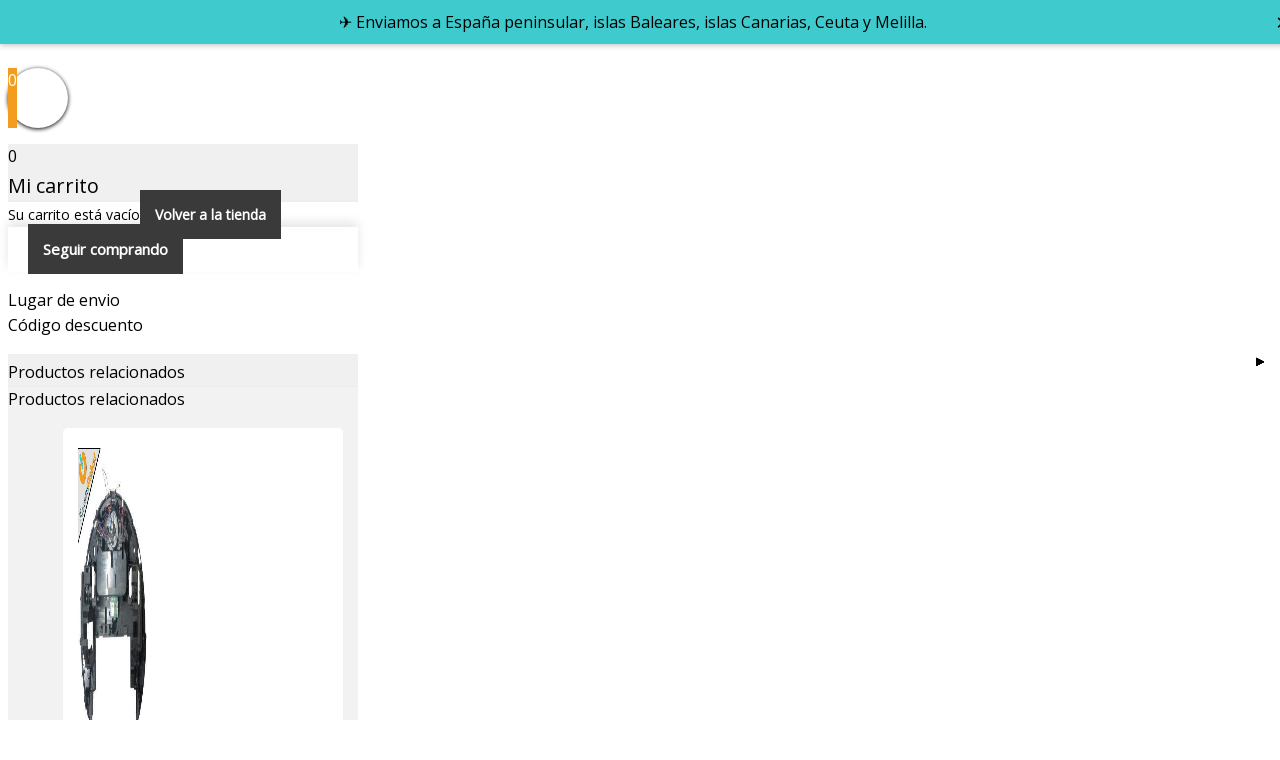

--- FILE ---
content_type: text/html; charset=UTF-8
request_url: https://www.recambiosrobot.es/tienda/roomba-500/pack-3-cepillos-6-aspas-y-3-filtros-para-roomba-500/
body_size: 83894
content:
<!DOCTYPE html>
<html lang="es">
<head>
<meta charset="UTF-8">
<meta name="viewport" content="width=device-width, initial-scale=1">
	<link rel="profile" href="https://gmpg.org/xfn/11"> 
	<meta name='robots' content='index, follow, max-image-preview:large, max-snippet:-1, max-video-preview:-1' />

	<!-- This site is optimized with the Yoast SEO plugin v26.8 - https://yoast.com/product/yoast-seo-wordpress/ -->
	<title>Pack 3 cepillos 6 aspas y 3 filtros para Roomba 500 - Recambios Robot</title>
	<link rel="canonical" href="https://www.recambiosrobot.es/tienda/roomba-500/pack-3-cepillos-6-aspas-y-3-filtros-para-roomba-500/" />
	<meta property="og:locale" content="es_ES" />
	<meta property="og:type" content="article" />
	<meta property="og:title" content="Pack 3 cepillos 6 aspas y 3 filtros para Roomba 500 - Recambios Robot" />
	<meta property="og:url" content="https://www.recambiosrobot.es/tienda/roomba-500/pack-3-cepillos-6-aspas-y-3-filtros-para-roomba-500/" />
	<meta property="og:site_name" content="Recambios Robot" />
	<meta property="article:publisher" content="https://www.facebook.com/recambiosrobot.es" />
	<meta property="article:modified_time" content="2025-12-19T17:52:00+00:00" />
	<meta property="og:image" content="https://www.recambiosrobot.es/wp-content/uploads/2021/10/asdasewerweeed-2-1.jpg?v=1675271589" />
	<meta property="og:image:width" content="569" />
	<meta property="og:image:height" content="583" />
	<meta property="og:image:type" content="image/jpeg" />
	<meta name="twitter:label1" content="Tiempo de lectura" />
	<meta name="twitter:data1" content="1 minuto" />
	<script type="application/ld+json" class="yoast-schema-graph">{"@context":"https://schema.org","@graph":[{"@type":"WebPage","@id":"https://www.recambiosrobot.es/tienda/roomba-500/pack-3-cepillos-6-aspas-y-3-filtros-para-roomba-500/","url":"https://www.recambiosrobot.es/tienda/roomba-500/pack-3-cepillos-6-aspas-y-3-filtros-para-roomba-500/","name":"Pack 3 cepillos 6 aspas y 3 filtros para Roomba 500 - Recambios Robot","isPartOf":{"@id":"https://www.recambiosrobot.es/#website"},"primaryImageOfPage":{"@id":"https://www.recambiosrobot.es/tienda/roomba-500/pack-3-cepillos-6-aspas-y-3-filtros-para-roomba-500/#primaryimage"},"image":{"@id":"https://www.recambiosrobot.es/tienda/roomba-500/pack-3-cepillos-6-aspas-y-3-filtros-para-roomba-500/#primaryimage"},"thumbnailUrl":"https://www.recambiosrobot.es/wp-content/uploads/2021/10/asdasewerweeed-2-1.jpg?v=1675271589","datePublished":"2021-10-15T14:07:38+00:00","dateModified":"2025-12-19T17:52:00+00:00","breadcrumb":{"@id":"https://www.recambiosrobot.es/tienda/roomba-500/pack-3-cepillos-6-aspas-y-3-filtros-para-roomba-500/#breadcrumb"},"inLanguage":"es","potentialAction":[{"@type":"ReadAction","target":["https://www.recambiosrobot.es/tienda/roomba-500/pack-3-cepillos-6-aspas-y-3-filtros-para-roomba-500/"]}]},{"@type":"ImageObject","inLanguage":"es","@id":"https://www.recambiosrobot.es/tienda/roomba-500/pack-3-cepillos-6-aspas-y-3-filtros-para-roomba-500/#primaryimage","url":"https://www.recambiosrobot.es/wp-content/uploads/2021/10/asdasewerweeed-2-1.jpg?v=1675271589","contentUrl":"https://www.recambiosrobot.es/wp-content/uploads/2021/10/asdasewerweeed-2-1.jpg?v=1675271589","width":569,"height":583,"caption":"Pack 3 cepillos 6 aspas y 3 filtros para Roomba 500"},{"@type":"BreadcrumbList","@id":"https://www.recambiosrobot.es/tienda/roomba-500/pack-3-cepillos-6-aspas-y-3-filtros-para-roomba-500/#breadcrumb","itemListElement":[{"@type":"ListItem","position":1,"name":"Portada","item":"https://www.recambiosrobot.es/"},{"@type":"ListItem","position":2,"name":"Tienda","item":"https://www.recambiosrobot.es/tienda/"},{"@type":"ListItem","position":3,"name":"Pack 3 cepillos 6 aspas y 3 filtros para Roomba 500"}]},{"@type":"WebSite","@id":"https://www.recambiosrobot.es/#website","url":"https://www.recambiosrobot.es/","name":"Recambios Robot","description":"Accesorios y recambios para aspiradores Roomba y Conga","publisher":{"@id":"https://www.recambiosrobot.es/#organization"},"potentialAction":[{"@type":"SearchAction","target":{"@type":"EntryPoint","urlTemplate":"https://www.recambiosrobot.es/?s={search_term_string}"},"query-input":{"@type":"PropertyValueSpecification","valueRequired":true,"valueName":"search_term_string"}}],"inLanguage":"es"},{"@type":"Organization","@id":"https://www.recambiosrobot.es/#organization","name":"RecambiosRobot","url":"https://www.recambiosrobot.es/","logo":{"@type":"ImageObject","inLanguage":"es","@id":"https://www.recambiosrobot.es/#/schema/logo/image/","url":"https://www.recambiosrobot.es/wp-content/uploads/2023/02/logofactura.jpg","contentUrl":"https://www.recambiosrobot.es/wp-content/uploads/2023/02/logofactura.jpg","width":700,"height":220,"caption":"RecambiosRobot"},"image":{"@id":"https://www.recambiosrobot.es/#/schema/logo/image/"},"sameAs":["https://www.facebook.com/recambiosrobot.es"]}]}</script>
	<!-- / Yoast SEO plugin. -->


<link rel='dns-prefetch' href='//static.addtoany.com' />
<link rel='dns-prefetch' href='//www.googletagmanager.com' />
<link rel='dns-prefetch' href='//www.google.com' />
<link rel='dns-prefetch' href='//fonts.googleapis.com' />
<link rel="alternate" type="application/rss+xml" title="Recambios Robot &raquo; Feed" href="https://www.recambiosrobot.es/feed/" />
<link rel="alternate" type="application/rss+xml" title="Recambios Robot &raquo; Feed de los comentarios" href="https://www.recambiosrobot.es/comments/feed/" />
<link rel="alternate" title="oEmbed (JSON)" type="application/json+oembed" href="https://www.recambiosrobot.es/wp-json/oembed/1.0/embed?url=https%3A%2F%2Fwww.recambiosrobot.es%2Ftienda%2Froomba-500%2Fpack-3-cepillos-6-aspas-y-3-filtros-para-roomba-500%2F" />
<link rel="alternate" title="oEmbed (XML)" type="text/xml+oembed" href="https://www.recambiosrobot.es/wp-json/oembed/1.0/embed?url=https%3A%2F%2Fwww.recambiosrobot.es%2Ftienda%2Froomba-500%2Fpack-3-cepillos-6-aspas-y-3-filtros-para-roomba-500%2F&#038;format=xml" />
<style id='wp-img-auto-sizes-contain-inline-css'>
img:is([sizes=auto i],[sizes^="auto," i]){contain-intrinsic-size:3000px 1500px}
/*# sourceURL=wp-img-auto-sizes-contain-inline-css */
</style>
<link rel='stylesheet' id='font-awesome-css' href='https://www.recambiosrobot.es/wp-content/plugins/load-more-products-for-woocommerce/berocket/assets/css/font-awesome.min.css?ver=6.9' media='all' />
<link rel='stylesheet' id='astra-theme-css-css' href='https://www.recambiosrobot.es/wp-content/themes/astra/assets/css/minified/frontend.min.css?ver=4.12.0' media='all' />
<style id='astra-theme-css-inline-css'>
.ast-no-sidebar .entry-content .alignfull {margin-left: calc( -50vw + 50%);margin-right: calc( -50vw + 50%);max-width: 100vw;width: 100vw;}.ast-no-sidebar .entry-content .alignwide {margin-left: calc(-41vw + 50%);margin-right: calc(-41vw + 50%);max-width: unset;width: unset;}.ast-no-sidebar .entry-content .alignfull .alignfull,.ast-no-sidebar .entry-content .alignfull .alignwide,.ast-no-sidebar .entry-content .alignwide .alignfull,.ast-no-sidebar .entry-content .alignwide .alignwide,.ast-no-sidebar .entry-content .wp-block-column .alignfull,.ast-no-sidebar .entry-content .wp-block-column .alignwide{width: 100%;margin-left: auto;margin-right: auto;}.wp-block-gallery,.blocks-gallery-grid {margin: 0;}.wp-block-separator {max-width: 100px;}.wp-block-separator.is-style-wide,.wp-block-separator.is-style-dots {max-width: none;}.entry-content .has-2-columns .wp-block-column:first-child {padding-right: 10px;}.entry-content .has-2-columns .wp-block-column:last-child {padding-left: 10px;}@media (max-width: 782px) {.entry-content .wp-block-columns .wp-block-column {flex-basis: 100%;}.entry-content .has-2-columns .wp-block-column:first-child {padding-right: 0;}.entry-content .has-2-columns .wp-block-column:last-child {padding-left: 0;}}body .entry-content .wp-block-latest-posts {margin-left: 0;}body .entry-content .wp-block-latest-posts li {list-style: none;}.ast-no-sidebar .ast-container .entry-content .wp-block-latest-posts {margin-left: 0;}.ast-header-break-point .entry-content .alignwide {margin-left: auto;margin-right: auto;}.entry-content .blocks-gallery-item img {margin-bottom: auto;}.wp-block-pullquote {border-top: 4px solid #555d66;border-bottom: 4px solid #555d66;color: #40464d;}:root{--ast-post-nav-space:0;--ast-container-default-xlg-padding:6.67em;--ast-container-default-lg-padding:5.67em;--ast-container-default-slg-padding:4.34em;--ast-container-default-md-padding:3.34em;--ast-container-default-sm-padding:6.67em;--ast-container-default-xs-padding:2.4em;--ast-container-default-xxs-padding:1.4em;--ast-code-block-background:#EEEEEE;--ast-comment-inputs-background:#FAFAFA;--ast-normal-container-width:1200px;--ast-narrow-container-width:750px;--ast-blog-title-font-weight:normal;--ast-blog-meta-weight:inherit;--ast-global-color-primary:var(--ast-global-color-5);--ast-global-color-secondary:var(--ast-global-color-4);--ast-global-color-alternate-background:var(--ast-global-color-7);--ast-global-color-subtle-background:var(--ast-global-color-6);--ast-bg-style-guide:var( --ast-global-color-secondary,--ast-global-color-5 );--ast-shadow-style-guide:0px 0px 4px 0 #00000057;--ast-global-dark-bg-style:#fff;--ast-global-dark-lfs:#fbfbfb;--ast-widget-bg-color:#fafafa;--ast-wc-container-head-bg-color:#fbfbfb;--ast-title-layout-bg:#eeeeee;--ast-search-border-color:#e7e7e7;--ast-lifter-hover-bg:#e6e6e6;--ast-gallery-block-color:#000;--srfm-color-input-label:var(--ast-global-color-2);}html{font-size:100%;}a,.page-title{color:#f39d1e;}a:hover,a:focus{color:#d88810;}body,button,input,select,textarea,.ast-button,.ast-custom-button{font-family:'Open Sans',sans-serif;font-weight:400;font-size:16px;font-size:1rem;line-height:var(--ast-body-line-height,1.6em);}blockquote{color:#000000;}h1,h2,h3,h4,h5,h6,.entry-content :where(h1,h2,h3,h4,h5,h6),.entry-content :where(h1,h2,h3,h4,h5,h6) a,.site-title,.site-title a{font-family:'Merriweather',serif;font-weight:700;}.site-title{font-size:25px;font-size:1.5625rem;display:none;}header .custom-logo-link img{max-width:240px;width:240px;}.astra-logo-svg{width:240px;}.site-header .site-description{font-size:15px;font-size:0.9375rem;display:none;}.entry-title{font-size:30px;font-size:1.875rem;}.archive .ast-article-post,.blog .ast-article-post,.archive .ast-article-post:hover,.blog .ast-article-post:hover{overflow:hidden;}h1,.entry-content :where(h1),.entry-content :where(h1) a{font-size:52px;font-size:3.25rem;font-family:'Merriweather',serif;line-height:1.4em;}h2,.entry-content :where(h2),.entry-content :where(h2) a{font-size:34px;font-size:2.125rem;font-family:'Merriweather',serif;line-height:1.3em;}h3,.entry-content :where(h3),.entry-content :where(h3) a{font-size:24px;font-size:1.5rem;font-family:'Merriweather',serif;line-height:1.3em;}h4,.entry-content :where(h4),.entry-content :where(h4) a{font-size:20px;font-size:1.25rem;line-height:1.2em;font-family:'Merriweather',serif;}h5,.entry-content :where(h5),.entry-content :where(h5) a{font-size:17px;font-size:1.0625rem;line-height:1.2em;font-family:'Merriweather',serif;}h6,.entry-content :where(h6),.entry-content :where(h6) a{font-size:15px;font-size:0.9375rem;line-height:1.25em;font-family:'Merriweather',serif;}::selection{background-color:#3fcbcd;color:#000000;}body,h1,h2,h3,h4,h5,h6,.entry-title a,.entry-content :where(h1,h2,h3,h4,h5,h6),.entry-content :where(h1,h2,h3,h4,h5,h6) a{color:#000000;}.tagcloud a:hover,.tagcloud a:focus,.tagcloud a.current-item{color:#000000;border-color:#f39d1e;background-color:#f39d1e;}input:focus,input[type="text"]:focus,input[type="email"]:focus,input[type="url"]:focus,input[type="password"]:focus,input[type="reset"]:focus,input[type="search"]:focus,textarea:focus{border-color:#f39d1e;}input[type="radio"]:checked,input[type=reset],input[type="checkbox"]:checked,input[type="checkbox"]:hover:checked,input[type="checkbox"]:focus:checked,input[type=range]::-webkit-slider-thumb{border-color:#f39d1e;background-color:#f39d1e;box-shadow:none;}.site-footer a:hover + .post-count,.site-footer a:focus + .post-count{background:#f39d1e;border-color:#f39d1e;}.single .nav-links .nav-previous,.single .nav-links .nav-next{color:#f39d1e;}.entry-meta,.entry-meta *{line-height:1.45;color:#f39d1e;}.entry-meta a:not(.ast-button):hover,.entry-meta a:not(.ast-button):hover *,.entry-meta a:not(.ast-button):focus,.entry-meta a:not(.ast-button):focus *,.page-links > .page-link,.page-links .page-link:hover,.post-navigation a:hover{color:#d88810;}#cat option,.secondary .calendar_wrap thead a,.secondary .calendar_wrap thead a:visited{color:#f39d1e;}.secondary .calendar_wrap #today,.ast-progress-val span{background:#f39d1e;}.secondary a:hover + .post-count,.secondary a:focus + .post-count{background:#f39d1e;border-color:#f39d1e;}.calendar_wrap #today > a{color:#000000;}.page-links .page-link,.single .post-navigation a{color:#f39d1e;}.ast-search-menu-icon .search-form button.search-submit{padding:0 4px;}.ast-search-menu-icon form.search-form{padding-right:0;}.ast-search-menu-icon.slide-search input.search-field{width:0;}.ast-header-search .ast-search-menu-icon.ast-dropdown-active .search-form,.ast-header-search .ast-search-menu-icon.ast-dropdown-active .search-field:focus{transition:all 0.2s;}.search-form input.search-field:focus{outline:none;}.widget-title,.widget .wp-block-heading{font-size:22px;font-size:1.375rem;color:#000000;}.ast-search-menu-icon.slide-search a:focus-visible:focus-visible,.astra-search-icon:focus-visible,#close:focus-visible,a:focus-visible,.ast-menu-toggle:focus-visible,.site .skip-link:focus-visible,.wp-block-loginout input:focus-visible,.wp-block-search.wp-block-search__button-inside .wp-block-search__inside-wrapper,.ast-header-navigation-arrow:focus-visible,.woocommerce .wc-proceed-to-checkout > .checkout-button:focus-visible,.woocommerce .woocommerce-MyAccount-navigation ul li a:focus-visible,.ast-orders-table__row .ast-orders-table__cell:focus-visible,.woocommerce .woocommerce-order-details .order-again > .button:focus-visible,.woocommerce .woocommerce-message a.button.wc-forward:focus-visible,.woocommerce #minus_qty:focus-visible,.woocommerce #plus_qty:focus-visible,a#ast-apply-coupon:focus-visible,.woocommerce .woocommerce-info a:focus-visible,.woocommerce .astra-shop-summary-wrap a:focus-visible,.woocommerce a.wc-forward:focus-visible,#ast-apply-coupon:focus-visible,.woocommerce-js .woocommerce-mini-cart-item a.remove:focus-visible,#close:focus-visible,.button.search-submit:focus-visible,#search_submit:focus,.normal-search:focus-visible,.ast-header-account-wrap:focus-visible,.woocommerce .ast-on-card-button.ast-quick-view-trigger:focus,.astra-cart-drawer-close:focus,.ast-single-variation:focus,.ast-woocommerce-product-gallery__image:focus,.ast-button:focus,.woocommerce-product-gallery--with-images [data-controls="prev"]:focus-visible,.woocommerce-product-gallery--with-images [data-controls="next"]:focus-visible,.ast-builder-button-wrap:has(.ast-custom-button-link:focus),.ast-builder-button-wrap .ast-custom-button-link:focus{outline-style:dotted;outline-color:inherit;outline-width:thin;}input:focus,input[type="text"]:focus,input[type="email"]:focus,input[type="url"]:focus,input[type="password"]:focus,input[type="reset"]:focus,input[type="search"]:focus,input[type="number"]:focus,textarea:focus,.wp-block-search__input:focus,[data-section="section-header-mobile-trigger"] .ast-button-wrap .ast-mobile-menu-trigger-minimal:focus,.ast-mobile-popup-drawer.active .menu-toggle-close:focus,.woocommerce-ordering select.orderby:focus,#ast-scroll-top:focus,#coupon_code:focus,.woocommerce-page #comment:focus,.woocommerce #reviews #respond input#submit:focus,.woocommerce a.add_to_cart_button:focus,.woocommerce .button.single_add_to_cart_button:focus,.woocommerce .woocommerce-cart-form button:focus,.woocommerce .woocommerce-cart-form__cart-item .quantity .qty:focus,.woocommerce .woocommerce-billing-fields .woocommerce-billing-fields__field-wrapper .woocommerce-input-wrapper > .input-text:focus,.woocommerce #order_comments:focus,.woocommerce #place_order:focus,.woocommerce .woocommerce-address-fields .woocommerce-address-fields__field-wrapper .woocommerce-input-wrapper > .input-text:focus,.woocommerce .woocommerce-MyAccount-content form button:focus,.woocommerce .woocommerce-MyAccount-content .woocommerce-EditAccountForm .woocommerce-form-row .woocommerce-Input.input-text:focus,.woocommerce .ast-woocommerce-container .woocommerce-pagination ul.page-numbers li a:focus,body #content .woocommerce form .form-row .select2-container--default .select2-selection--single:focus,#ast-coupon-code:focus,.woocommerce.woocommerce-js .quantity input[type=number]:focus,.woocommerce-js .woocommerce-mini-cart-item .quantity input[type=number]:focus,.woocommerce p#ast-coupon-trigger:focus{border-style:dotted;border-color:inherit;border-width:thin;}input{outline:none;}.woocommerce-js input[type=text]:focus,.woocommerce-js input[type=email]:focus,.woocommerce-js textarea:focus,input[type=number]:focus,.comments-area textarea#comment:focus,.comments-area textarea#comment:active,.comments-area .ast-comment-formwrap input[type="text"]:focus,.comments-area .ast-comment-formwrap input[type="text"]:active{outline-style:unset;outline-color:inherit;outline-width:thin;}.site-logo-img img{ transition:all 0.2s linear;}body .ast-oembed-container *{position:absolute;top:0;width:100%;height:100%;left:0;}body .wp-block-embed-pocket-casts .ast-oembed-container *{position:unset;}.ast-single-post-featured-section + article {margin-top: 2em;}.site-content .ast-single-post-featured-section img {width: 100%;overflow: hidden;object-fit: cover;}.site > .ast-single-related-posts-container {margin-top: 0;}@media (min-width: 922px) {.ast-desktop .ast-container--narrow {max-width: var(--ast-narrow-container-width);margin: 0 auto;}}@media (max-width:921.9px){#ast-desktop-header{display:none;}}@media (min-width:922px){#ast-mobile-header{display:none;}}@media( max-width: 420px ) {.single .nav-links .nav-previous,.single .nav-links .nav-next {width: 100%;text-align: center;}}.wp-block-buttons.aligncenter{justify-content:center;}@media (max-width:782px){.entry-content .wp-block-columns .wp-block-column{margin-left:0px;}}.wp-block-image.aligncenter{margin-left:auto;margin-right:auto;}.wp-block-table.aligncenter{margin-left:auto;margin-right:auto;}.wp-block-buttons .wp-block-button.is-style-outline .wp-block-button__link.wp-element-button,.ast-outline-button,.wp-block-uagb-buttons-child .uagb-buttons-repeater.ast-outline-button{border-color:var(--ast-global-color-1);border-top-width:2px;border-right-width:2px;border-bottom-width:2px;border-left-width:2px;font-family:'Open Sans',sans-serif;font-weight:400;font-size:15px;font-size:0.9375rem;line-height:1em;border-top-left-radius:60px;border-top-right-radius:60px;border-bottom-right-radius:60px;border-bottom-left-radius:60px;}.wp-block-button.is-style-outline .wp-block-button__link:hover,.wp-block-buttons .wp-block-button.is-style-outline .wp-block-button__link:focus,.wp-block-buttons .wp-block-button.is-style-outline > .wp-block-button__link:not(.has-text-color):hover,.wp-block-buttons .wp-block-button.wp-block-button__link.is-style-outline:not(.has-text-color):hover,.ast-outline-button:hover,.ast-outline-button:focus,.wp-block-uagb-buttons-child .uagb-buttons-repeater.ast-outline-button:hover,.wp-block-uagb-buttons-child .uagb-buttons-repeater.ast-outline-button:focus{background-color:#f39d1e;}.wp-block-button .wp-block-button__link.wp-element-button.is-style-outline:not(.has-background),.wp-block-button.is-style-outline>.wp-block-button__link.wp-element-button:not(.has-background),.ast-outline-button{background-color:var(--ast-global-color-1);}.entry-content[data-ast-blocks-layout] > figure{margin-bottom:1em;}@media (max-width:921px){.ast-left-sidebar #content > .ast-container{display:flex;flex-direction:column-reverse;width:100%;}.ast-separate-container .ast-article-post,.ast-separate-container .ast-article-single{padding:1.5em 2.14em;}.ast-author-box img.avatar{margin:20px 0 0 0;}}@media (min-width:922px){.ast-separate-container.ast-right-sidebar #primary,.ast-separate-container.ast-left-sidebar #primary{border:0;}.search-no-results.ast-separate-container #primary{margin-bottom:4em;}}.elementor-widget-button .elementor-button{border-style:solid;text-decoration:none;border-top-width:0;border-right-width:0;border-left-width:0;border-bottom-width:0;}body .elementor-button.elementor-size-sm,body .elementor-button.elementor-size-xs,body .elementor-button.elementor-size-md,body .elementor-button.elementor-size-lg,body .elementor-button.elementor-size-xl,body .elementor-button{border-top-left-radius:60px;border-top-right-radius:60px;border-bottom-right-radius:60px;border-bottom-left-radius:60px;padding-top:15px;padding-right:35px;padding-bottom:15px;padding-left:35px;}.elementor-widget-button .elementor-button{border-color:var(--ast-global-color-1);background-color:var(--ast-global-color-1);}.elementor-widget-button .elementor-button:hover,.elementor-widget-button .elementor-button:focus{color:#ffffff;background-color:#f39d1e;border-color:#f39d1e;}.wp-block-button .wp-block-button__link ,.elementor-widget-button .elementor-button,.elementor-widget-button .elementor-button:visited{color:#ffffff;}.elementor-widget-button .elementor-button{font-family:'Open Sans',sans-serif;font-weight:400;font-size:15px;font-size:0.9375rem;line-height:1em;}body .elementor-button.elementor-size-sm,body .elementor-button.elementor-size-xs,body .elementor-button.elementor-size-md,body .elementor-button.elementor-size-lg,body .elementor-button.elementor-size-xl,body .elementor-button{font-size:15px;font-size:0.9375rem;}.wp-block-button .wp-block-button__link:hover,.wp-block-button .wp-block-button__link:focus{color:#ffffff;background-color:#f39d1e;border-color:#f39d1e;}.elementor-widget-heading h1.elementor-heading-title{line-height:1.4em;}.elementor-widget-heading h2.elementor-heading-title{line-height:1.3em;}.elementor-widget-heading h3.elementor-heading-title{line-height:1.3em;}.elementor-widget-heading h4.elementor-heading-title{line-height:1.2em;}.elementor-widget-heading h5.elementor-heading-title{line-height:1.2em;}.elementor-widget-heading h6.elementor-heading-title{line-height:1.25em;}.wp-block-button .wp-block-button__link{border-top-width:0;border-right-width:0;border-left-width:0;border-bottom-width:0;border-color:var(--ast-global-color-1);background-color:var(--ast-global-color-1);color:#ffffff;font-family:'Open Sans',sans-serif;font-weight:400;line-height:1em;font-size:15px;font-size:0.9375rem;border-top-left-radius:60px;border-top-right-radius:60px;border-bottom-right-radius:60px;border-bottom-left-radius:60px;padding-top:15px;padding-right:35px;padding-bottom:15px;padding-left:35px;}.menu-toggle,button,.ast-button,.ast-custom-button,.button,input#submit,input[type="button"],input[type="submit"],input[type="reset"]{border-style:solid;border-top-width:0;border-right-width:0;border-left-width:0;border-bottom-width:0;color:#ffffff;border-color:var(--ast-global-color-1);background-color:var(--ast-global-color-1);padding-top:15px;padding-right:35px;padding-bottom:15px;padding-left:35px;font-family:'Open Sans',sans-serif;font-weight:400;font-size:15px;font-size:0.9375rem;line-height:1em;border-top-left-radius:60px;border-top-right-radius:60px;border-bottom-right-radius:60px;border-bottom-left-radius:60px;}button:focus,.menu-toggle:hover,button:hover,.ast-button:hover,.ast-custom-button:hover .button:hover,.ast-custom-button:hover ,input[type=reset]:hover,input[type=reset]:focus,input#submit:hover,input#submit:focus,input[type="button"]:hover,input[type="button"]:focus,input[type="submit"]:hover,input[type="submit"]:focus{color:#ffffff;background-color:#f39d1e;border-color:#f39d1e;}@media (max-width:921px){.ast-mobile-header-stack .main-header-bar .ast-search-menu-icon{display:inline-block;}.ast-header-break-point.ast-header-custom-item-outside .ast-mobile-header-stack .main-header-bar .ast-search-icon{margin:0;}.ast-comment-avatar-wrap img{max-width:2.5em;}.ast-comment-meta{padding:0 1.8888em 1.3333em;}.ast-separate-container .ast-comment-list li.depth-1{padding:1.5em 2.14em;}.ast-separate-container .comment-respond{padding:2em 2.14em;}}@media (min-width:544px){.ast-container{max-width:100%;}}@media (max-width:544px){.ast-separate-container .ast-article-post,.ast-separate-container .ast-article-single,.ast-separate-container .comments-title,.ast-separate-container .ast-archive-description{padding:1.5em 1em;}.ast-separate-container #content .ast-container{padding-left:0.54em;padding-right:0.54em;}.ast-separate-container .ast-comment-list .bypostauthor{padding:.5em;}.ast-search-menu-icon.ast-dropdown-active .search-field{width:170px;}}@media (max-width:921px){.ast-header-break-point .ast-search-menu-icon.slide-search .search-form{right:0;}.ast-header-break-point .ast-mobile-header-stack .ast-search-menu-icon.slide-search .search-form{right:-1em;}} #ast-mobile-header .ast-site-header-cart-li a{pointer-events:none;}.ast-no-sidebar.ast-separate-container .entry-content .alignfull {margin-left: -6.67em;margin-right: -6.67em;width: auto;}@media (max-width: 1200px) {.ast-no-sidebar.ast-separate-container .entry-content .alignfull {margin-left: -2.4em;margin-right: -2.4em;}}@media (max-width: 768px) {.ast-no-sidebar.ast-separate-container .entry-content .alignfull {margin-left: -2.14em;margin-right: -2.14em;}}@media (max-width: 544px) {.ast-no-sidebar.ast-separate-container .entry-content .alignfull {margin-left: -1em;margin-right: -1em;}}.ast-no-sidebar.ast-separate-container .entry-content .alignwide {margin-left: -20px;margin-right: -20px;}.ast-no-sidebar.ast-separate-container .entry-content .wp-block-column .alignfull,.ast-no-sidebar.ast-separate-container .entry-content .wp-block-column .alignwide {margin-left: auto;margin-right: auto;width: 100%;}@media (max-width:921px){.site-title{display:none;}.site-header .site-description{display:none;}h1,.entry-content :where(h1),.entry-content :where(h1) a{font-size:30px;}h2,.entry-content :where(h2),.entry-content :where(h2) a{font-size:25px;}h3,.entry-content :where(h3),.entry-content :where(h3) a{font-size:20px;}.astra-logo-svg{width:330px;}header .custom-logo-link img,.ast-header-break-point .site-logo-img .custom-mobile-logo-link img{max-width:330px;width:330px;}}@media (max-width:544px){.site-title{display:none;}.site-header .site-description{display:none;}h1,.entry-content :where(h1),.entry-content :where(h1) a{font-size:30px;}h2,.entry-content :where(h2),.entry-content :where(h2) a{font-size:20px;}h3,.entry-content :where(h3),.entry-content :where(h3) a{font-size:20px;}h4,.entry-content :where(h4),.entry-content :where(h4) a{font-size:17px;font-size:1.0625rem;}h5,.entry-content :where(h5),.entry-content :where(h5) a{font-size:16px;font-size:1rem;}header .custom-logo-link img,.ast-header-break-point .site-branding img,.ast-header-break-point .custom-logo-link img{max-width:220px;width:220px;}.astra-logo-svg{width:220px;}.ast-header-break-point .site-logo-img .custom-mobile-logo-link img{max-width:220px;}}@media (max-width:921px){html{font-size:91.2%;}}@media (max-width:544px){html{font-size:91.2%;}}@media (min-width:922px){.ast-container{max-width:1240px;}}@font-face {font-family: "Astra";src: url(https://www.recambiosrobot.es/wp-content/themes/astra/assets/fonts/astra.woff) format("woff"),url(https://www.recambiosrobot.es/wp-content/themes/astra/assets/fonts/astra.ttf) format("truetype"),url(https://www.recambiosrobot.es/wp-content/themes/astra/assets/fonts/astra.svg#astra) format("svg");font-weight: normal;font-style: normal;font-display: swap;}@media (min-width:922px){.main-header-menu .sub-menu .menu-item.ast-left-align-sub-menu:hover > .sub-menu,.main-header-menu .sub-menu .menu-item.ast-left-align-sub-menu.focus > .sub-menu{margin-left:-2px;}}.site .comments-area{padding-bottom:3em;}.astra-icon-down_arrow::after {content: "\e900";font-family: Astra;}.astra-icon-close::after {content: "\e5cd";font-family: Astra;}.astra-icon-drag_handle::after {content: "\e25d";font-family: Astra;}.astra-icon-format_align_justify::after {content: "\e235";font-family: Astra;}.astra-icon-menu::after {content: "\e5d2";font-family: Astra;}.astra-icon-reorder::after {content: "\e8fe";font-family: Astra;}.astra-icon-search::after {content: "\e8b6";font-family: Astra;}.astra-icon-zoom_in::after {content: "\e56b";font-family: Astra;}.astra-icon-check-circle::after {content: "\e901";font-family: Astra;}.astra-icon-shopping-cart::after {content: "\f07a";font-family: Astra;}.astra-icon-shopping-bag::after {content: "\f290";font-family: Astra;}.astra-icon-shopping-basket::after {content: "\f291";font-family: Astra;}.astra-icon-circle-o::after {content: "\e903";font-family: Astra;}.astra-icon-certificate::after {content: "\e902";font-family: Astra;}blockquote {padding: 1.2em;}:root .has-ast-global-color-0-color{color:var(--ast-global-color-0);}:root .has-ast-global-color-0-background-color{background-color:var(--ast-global-color-0);}:root .wp-block-button .has-ast-global-color-0-color{color:var(--ast-global-color-0);}:root .wp-block-button .has-ast-global-color-0-background-color{background-color:var(--ast-global-color-0);}:root .has-ast-global-color-1-color{color:var(--ast-global-color-1);}:root .has-ast-global-color-1-background-color{background-color:var(--ast-global-color-1);}:root .wp-block-button .has-ast-global-color-1-color{color:var(--ast-global-color-1);}:root .wp-block-button .has-ast-global-color-1-background-color{background-color:var(--ast-global-color-1);}:root .has-ast-global-color-2-color{color:var(--ast-global-color-2);}:root .has-ast-global-color-2-background-color{background-color:var(--ast-global-color-2);}:root .wp-block-button .has-ast-global-color-2-color{color:var(--ast-global-color-2);}:root .wp-block-button .has-ast-global-color-2-background-color{background-color:var(--ast-global-color-2);}:root .has-ast-global-color-3-color{color:var(--ast-global-color-3);}:root .has-ast-global-color-3-background-color{background-color:var(--ast-global-color-3);}:root .wp-block-button .has-ast-global-color-3-color{color:var(--ast-global-color-3);}:root .wp-block-button .has-ast-global-color-3-background-color{background-color:var(--ast-global-color-3);}:root .has-ast-global-color-4-color{color:var(--ast-global-color-4);}:root .has-ast-global-color-4-background-color{background-color:var(--ast-global-color-4);}:root .wp-block-button .has-ast-global-color-4-color{color:var(--ast-global-color-4);}:root .wp-block-button .has-ast-global-color-4-background-color{background-color:var(--ast-global-color-4);}:root .has-ast-global-color-5-color{color:var(--ast-global-color-5);}:root .has-ast-global-color-5-background-color{background-color:var(--ast-global-color-5);}:root .wp-block-button .has-ast-global-color-5-color{color:var(--ast-global-color-5);}:root .wp-block-button .has-ast-global-color-5-background-color{background-color:var(--ast-global-color-5);}:root .has-ast-global-color-6-color{color:var(--ast-global-color-6);}:root .has-ast-global-color-6-background-color{background-color:var(--ast-global-color-6);}:root .wp-block-button .has-ast-global-color-6-color{color:var(--ast-global-color-6);}:root .wp-block-button .has-ast-global-color-6-background-color{background-color:var(--ast-global-color-6);}:root .has-ast-global-color-7-color{color:var(--ast-global-color-7);}:root .has-ast-global-color-7-background-color{background-color:var(--ast-global-color-7);}:root .wp-block-button .has-ast-global-color-7-color{color:var(--ast-global-color-7);}:root .wp-block-button .has-ast-global-color-7-background-color{background-color:var(--ast-global-color-7);}:root .has-ast-global-color-8-color{color:var(--ast-global-color-8);}:root .has-ast-global-color-8-background-color{background-color:var(--ast-global-color-8);}:root .wp-block-button .has-ast-global-color-8-color{color:var(--ast-global-color-8);}:root .wp-block-button .has-ast-global-color-8-background-color{background-color:var(--ast-global-color-8);}:root{--ast-global-color-0:#0170B9;--ast-global-color-1:#3a3a3a;--ast-global-color-2:#3a3a3a;--ast-global-color-3:#4B4F58;--ast-global-color-4:#F5F5F5;--ast-global-color-5:#FFFFFF;--ast-global-color-6:#E5E5E5;--ast-global-color-7:#424242;--ast-global-color-8:#000000;}:root {--ast-border-color : #dddddd;}.ast-breadcrumbs .trail-browse,.ast-breadcrumbs .trail-items,.ast-breadcrumbs .trail-items li{display:inline-block;margin:0;padding:0;border:none;background:inherit;text-indent:0;text-decoration:none;}.ast-breadcrumbs .trail-browse{font-size:inherit;font-style:inherit;font-weight:inherit;color:inherit;}.ast-breadcrumbs .trail-items{list-style:none;}.trail-items li::after{padding:0 0.3em;content:"\00bb";}.trail-items li:last-of-type::after{display:none;}h1,h2,h3,h4,h5,h6,.entry-content :where(h1,h2,h3,h4,h5,h6){color:#333333;}@media (max-width:921px){.ast-builder-grid-row-container.ast-builder-grid-row-tablet-3-firstrow .ast-builder-grid-row > *:first-child,.ast-builder-grid-row-container.ast-builder-grid-row-tablet-3-lastrow .ast-builder-grid-row > *:last-child{grid-column:1 / -1;}}@media (max-width:544px){.ast-builder-grid-row-container.ast-builder-grid-row-mobile-3-firstrow .ast-builder-grid-row > *:first-child,.ast-builder-grid-row-container.ast-builder-grid-row-mobile-3-lastrow .ast-builder-grid-row > *:last-child{grid-column:1 / -1;}}@media (max-width:921px){.ast-builder-layout-element .ast-site-identity{margin-left:10px;}}.ast-builder-layout-element[data-section="title_tagline"]{display:flex;}@media (max-width:921px){.ast-header-break-point .ast-builder-layout-element[data-section="title_tagline"]{display:flex;}}@media (max-width:544px){.ast-header-break-point .ast-builder-layout-element[data-section="title_tagline"]{display:flex;}}.ast-builder-menu-1{font-family:inherit;font-weight:500;}.ast-builder-menu-1 .menu-item > .menu-link{line-height:2em;font-size:16px;font-size:1rem;color:var(--ast-global-color-5);padding-top:0px;padding-bottom:0px;padding-left:20px;padding-right:20px;}.ast-builder-menu-1 .menu-item > .ast-menu-toggle{color:var(--ast-global-color-5);}.ast-builder-menu-1 .menu-item:hover > .menu-link,.ast-builder-menu-1 .inline-on-mobile .menu-item:hover > .ast-menu-toggle{color:var(--ast-global-color-4);}.ast-builder-menu-1 .menu-item:hover > .ast-menu-toggle{color:var(--ast-global-color-4);}.ast-builder-menu-1 .menu-item.current-menu-item > .menu-link,.ast-builder-menu-1 .inline-on-mobile .menu-item.current-menu-item > .ast-menu-toggle,.ast-builder-menu-1 .current-menu-ancestor > .menu-link{color:#f39d1e;}.ast-builder-menu-1 .menu-item.current-menu-item > .ast-menu-toggle{color:#f39d1e;}.ast-builder-menu-1 .sub-menu,.ast-builder-menu-1 .inline-on-mobile .sub-menu{border-top-width:0px;border-bottom-width:0px;border-right-width:0px;border-left-width:0px;border-color:#eaeaea;border-style:solid;}.ast-builder-menu-1 .sub-menu .sub-menu{top:0px;}.ast-builder-menu-1 .main-header-menu > .menu-item > .sub-menu,.ast-builder-menu-1 .main-header-menu > .menu-item > .astra-full-megamenu-wrapper{margin-top:0px;}.ast-desktop .ast-builder-menu-1 .main-header-menu > .menu-item > .sub-menu:before,.ast-desktop .ast-builder-menu-1 .main-header-menu > .menu-item > .astra-full-megamenu-wrapper:before{height:calc( 0px + 0px + 5px );}.ast-builder-menu-1 .menu-item.menu-item-has-children > .ast-menu-toggle{top:0px;right:calc( 20px - 0.907em );}.ast-desktop .ast-builder-menu-1 .menu-item .sub-menu .menu-link,.ast-header-break-point .main-navigation ul .menu-item .menu-link{border-bottom-width:1px;border-color:var(--ast-global-color-6);border-style:solid;}.ast-desktop .ast-builder-menu-1 .menu-item .sub-menu:last-child > .menu-item > .menu-link,.ast-header-break-point .main-navigation ul .menu-item .menu-link{border-bottom-width:1px;}.ast-desktop .ast-builder-menu-1 .menu-item:last-child > .menu-item > .menu-link{border-bottom-width:0;}@media (max-width:921px){.ast-header-break-point .ast-builder-menu-1 .main-header-menu .menu-item > .menu-link{padding-top:0px;padding-bottom:0px;padding-left:20px;padding-right:20px;}.ast-builder-menu-1 .main-header-menu .menu-item > .menu-link{color:#333333;}.ast-builder-menu-1 .menu-item > .ast-menu-toggle{color:#333333;}.ast-builder-menu-1 .menu-item:hover > .menu-link,.ast-builder-menu-1 .inline-on-mobile .menu-item:hover > .ast-menu-toggle{color:#909090;}.ast-builder-menu-1 .menu-item:hover > .ast-menu-toggle{color:#909090;}.ast-builder-menu-1 .menu-item.current-menu-item > .menu-link,.ast-builder-menu-1 .inline-on-mobile .menu-item.current-menu-item > .ast-menu-toggle,.ast-builder-menu-1 .current-menu-ancestor > .menu-link,.ast-builder-menu-1 .current-menu-ancestor > .ast-menu-toggle{color:#f39d1e;}.ast-builder-menu-1 .menu-item.current-menu-item > .ast-menu-toggle{color:#f39d1e;}.ast-header-break-point .ast-builder-menu-1 .menu-item.menu-item-has-children > .ast-menu-toggle{top:0px;right:calc( 20px - 0.907em );}.ast-builder-menu-1 .inline-on-mobile .menu-item.menu-item-has-children > .ast-menu-toggle{right:-15px;}.ast-builder-menu-1 .menu-item-has-children > .menu-link:after{content:unset;}.ast-builder-menu-1 .main-header-menu > .menu-item > .sub-menu,.ast-builder-menu-1 .main-header-menu > .menu-item > .astra-full-megamenu-wrapper{margin-top:0;}}@media (max-width:544px){.ast-builder-menu-1 .main-header-menu .menu-item > .menu-link{color:var(--ast-global-color-8);}.ast-builder-menu-1 .menu-item> .ast-menu-toggle{color:var(--ast-global-color-8);}.ast-builder-menu-1 .menu-item:hover > .menu-link,.ast-builder-menu-1 .inline-on-mobile .menu-item:hover > .ast-menu-toggle{color:#8b8b8b;}.ast-builder-menu-1 .menu-item:hover> .ast-menu-toggle{color:#8b8b8b;}.ast-builder-menu-1 .menu-item.current-menu-item > .menu-link,.ast-builder-menu-1 .inline-on-mobile .menu-item.current-menu-item > .ast-menu-toggle,.ast-builder-menu-1 .current-menu-ancestor > .menu-link,.ast-builder-menu-1 .current-menu-ancestor > .ast-menu-toggle{color:#f39d1e;}.ast-builder-menu-1 .menu-item.current-menu-item> .ast-menu-toggle{color:#f39d1e;}.ast-header-break-point .ast-builder-menu-1 .menu-item.menu-item-has-children > .ast-menu-toggle{top:0;}.ast-builder-menu-1 .main-header-menu > .menu-item > .sub-menu,.ast-builder-menu-1 .main-header-menu > .menu-item > .astra-full-megamenu-wrapper{margin-top:0;}}.ast-builder-menu-1{display:flex;}@media (max-width:921px){.ast-header-break-point .ast-builder-menu-1{display:flex;}}@media (max-width:544px){.ast-header-break-point .ast-builder-menu-1{display:flex;}}.ast-builder-html-element img.alignnone{display:inline-block;}.ast-builder-html-element p:first-child{margin-top:0;}.ast-builder-html-element p:last-child{margin-bottom:0;}.ast-header-break-point .main-header-bar .ast-builder-html-element{line-height:1.85714285714286;}.ast-header-html-1 .ast-builder-html-element{font-size:15px;font-size:0.9375rem;}@media (max-width:921px){.ast-header-html-1 .ast-builder-html-element{color:var(--ast-global-color-5);}}.ast-header-html-1{font-size:15px;font-size:0.9375rem;}.ast-header-html-1{display:flex;}@media (max-width:921px){.ast-header-break-point .ast-header-html-1{display:flex;}}@media (max-width:544px){.ast-header-break-point .ast-header-html-1{display:flex;}}.main-header-bar .main-header-bar-navigation .ast-search-icon {display: block;z-index: 4;position: relative;}.ast-search-icon .ast-icon {z-index: 4;}.ast-search-icon {z-index: 4;position: relative;line-height: normal;}.main-header-bar .ast-search-menu-icon .search-form {background-color: #ffffff;}.ast-search-menu-icon.ast-dropdown-active.slide-search .search-form {visibility: visible;opacity: 1;}.ast-search-menu-icon .search-form {border: 1px solid var(--ast-search-border-color);line-height: normal;padding: 0 3em 0 0;border-radius: 2px;display: inline-block;-webkit-backface-visibility: hidden;backface-visibility: hidden;position: relative;color: inherit;background-color: #fff;}.ast-search-menu-icon .astra-search-icon {-js-display: flex;display: flex;line-height: normal;}.ast-search-menu-icon .astra-search-icon:focus {outline: none;}.ast-search-menu-icon .search-field {border: none;background-color: transparent;transition: all .3s;border-radius: inherit;color: inherit;font-size: inherit;width: 0;color: #757575;}.ast-search-menu-icon .search-submit {display: none;background: none;border: none;font-size: 1.3em;color: #757575;}.ast-search-menu-icon.ast-dropdown-active {visibility: visible;opacity: 1;position: relative;}.ast-search-menu-icon.ast-dropdown-active .search-field,.ast-dropdown-active.ast-search-menu-icon.slide-search input.search-field {width: 235px;}.ast-header-search .ast-search-menu-icon.slide-search .search-form,.ast-header-search .ast-search-menu-icon.ast-inline-search .search-form {-js-display: flex;display: flex;align-items: center;}.ast-search-menu-icon.ast-inline-search .search-field {width : 100%;padding : 0.60em;padding-right : 5.5em;transition: all 0.2s;}.site-header-section-left .ast-search-menu-icon.slide-search .search-form {padding-left: 2em;padding-right: unset;left: -1em;right: unset;}.site-header-section-left .ast-search-menu-icon.slide-search .search-form .search-field {margin-right: unset;}.ast-search-menu-icon.slide-search .search-form {-webkit-backface-visibility: visible;backface-visibility: visible;visibility: hidden;opacity: 0;transition: all .2s;position: absolute;z-index: 3;right: -1em;top: 50%;transform: translateY(-50%);}.ast-header-search .ast-search-menu-icon .search-form .search-field:-ms-input-placeholder,.ast-header-search .ast-search-menu-icon .search-form .search-field:-ms-input-placeholder{opacity:0.5;}.ast-header-search .ast-search-menu-icon.slide-search .search-form,.ast-header-search .ast-search-menu-icon.ast-inline-search .search-form{-js-display:flex;display:flex;align-items:center;}.ast-builder-layout-element.ast-header-search{height:auto;}.ast-header-search .astra-search-icon{color:#f39d1e;font-size:25px;}.ast-header-search .search-field::placeholder,.ast-header-search .ast-icon{color:#f39d1e;}@media (max-width:921px){.ast-header-search .astra-search-icon{font-size:32px;}}@media (max-width:544px){.ast-header-search .astra-search-icon{font-size:30px;}}.ast-header-search{display:none;}@media (max-width:921px){.ast-header-break-point .ast-header-search{display:flex;}}@media (max-width:544px){.ast-header-break-point .ast-header-search{display:flex;}}.ast-social-stack-desktop .ast-builder-social-element,.ast-social-stack-tablet .ast-builder-social-element,.ast-social-stack-mobile .ast-builder-social-element {margin-top: 6px;margin-bottom: 6px;}.social-show-label-true .ast-builder-social-element {width: auto;padding: 0 0.4em;}[data-section^="section-fb-social-icons-"] .footer-social-inner-wrap {text-align: center;}.ast-footer-social-wrap {width: 100%;}.ast-footer-social-wrap .ast-builder-social-element:first-child {margin-left: 0;}.ast-footer-social-wrap .ast-builder-social-element:last-child {margin-right: 0;}.ast-header-social-wrap .ast-builder-social-element:first-child {margin-left: 0;}.ast-header-social-wrap .ast-builder-social-element:last-child {margin-right: 0;}.ast-builder-social-element {line-height: 1;color: var(--ast-global-color-2);background: transparent;vertical-align: middle;transition: all 0.01s;margin-left: 6px;margin-right: 6px;justify-content: center;align-items: center;}.ast-builder-social-element .social-item-label {padding-left: 6px;}.ast-header-social-1-wrap .ast-builder-social-element,.ast-header-social-1-wrap .social-show-label-true .ast-builder-social-element{padding:12px;border-top-left-radius:50px;border-top-right-radius:50px;border-bottom-right-radius:50px;border-bottom-left-radius:50px;}.ast-header-social-1-wrap .ast-builder-social-element svg{width:16px;height:16px;}.ast-header-social-1-wrap .ast-social-icon-image-wrap{margin:12px;}.ast-header-social-1-wrap{margin-top:0px;margin-bottom:0px;margin-left:0px;margin-right:0px;}.ast-header-social-1-wrap .ast-social-color-type-custom svg{fill:var(--ast-global-color-5);}.ast-header-social-1-wrap .ast-builder-social-element{background:var(--ast-global-color-7);}.ast-header-social-1-wrap .ast-social-color-type-custom .ast-builder-social-element:hover{color:var(--ast-global-color-7);background:var(--ast-global-color-6);}.ast-header-social-1-wrap .ast-social-color-type-custom .ast-builder-social-element:hover svg{fill:var(--ast-global-color-7);}.ast-header-social-1-wrap .ast-social-color-type-custom .social-item-label{color:var(--ast-global-color-5);}.ast-header-social-1-wrap .ast-builder-social-element:hover .social-item-label{color:var(--ast-global-color-7);}.ast-header-social-1-wrap{font-size:12px;font-size:0.75rem;}.ast-builder-layout-element[data-section="section-hb-social-icons-1"]{display:flex;}@media (max-width:921px){.ast-header-break-point .ast-builder-layout-element[data-section="section-hb-social-icons-1"]{display:none;}}@media (max-width:544px){.ast-header-break-point .ast-builder-layout-element[data-section="section-hb-social-icons-1"]{display:none;}}.header-widget-area[data-section="sidebar-widgets-header-widget-1"]{display:block;}@media (max-width:921px){.ast-header-break-point .header-widget-area[data-section="sidebar-widgets-header-widget-1"]{display:none;}}@media (max-width:544px){.ast-header-break-point .header-widget-area[data-section="sidebar-widgets-header-widget-1"]{display:none;}}.site-below-footer-wrap{padding-top:20px;padding-bottom:20px;}.site-below-footer-wrap[data-section="section-below-footer-builder"]{background-color:#002324;background-image:none;min-height:80px;}.site-below-footer-wrap[data-section="section-below-footer-builder"] .ast-builder-grid-row{max-width:1200px;min-height:80px;margin-left:auto;margin-right:auto;}.site-below-footer-wrap[data-section="section-below-footer-builder"] .ast-builder-grid-row,.site-below-footer-wrap[data-section="section-below-footer-builder"] .site-footer-section{align-items:flex-start;}.site-below-footer-wrap[data-section="section-below-footer-builder"].ast-footer-row-inline .site-footer-section{display:flex;margin-bottom:0;}.ast-builder-grid-row-2-equal .ast-builder-grid-row{grid-template-columns:repeat( 2,1fr );}@media (max-width:921px){.site-below-footer-wrap[data-section="section-below-footer-builder"].ast-footer-row-tablet-inline .site-footer-section{display:flex;margin-bottom:0;}.site-below-footer-wrap[data-section="section-below-footer-builder"].ast-footer-row-tablet-stack .site-footer-section{display:block;margin-bottom:10px;}.ast-builder-grid-row-container.ast-builder-grid-row-tablet-2-equal .ast-builder-grid-row{grid-template-columns:repeat( 2,1fr );}}@media (max-width:544px){.site-below-footer-wrap[data-section="section-below-footer-builder"].ast-footer-row-mobile-inline .site-footer-section{display:flex;margin-bottom:0;}.site-below-footer-wrap[data-section="section-below-footer-builder"].ast-footer-row-mobile-stack .site-footer-section{display:block;margin-bottom:10px;}.ast-builder-grid-row-container.ast-builder-grid-row-mobile-full .ast-builder-grid-row{grid-template-columns:1fr;}}.site-below-footer-wrap[data-section="section-below-footer-builder"]{padding-top:25px;padding-bottom:25px;padding-left:30px;padding-right:30px;}@media (max-width:921px){.site-below-footer-wrap[data-section="section-below-footer-builder"]{padding-top:30px;padding-bottom:30px;padding-left:30px;padding-right:30px;}}.site-below-footer-wrap[data-section="section-below-footer-builder"]{display:grid;}@media (max-width:921px){.ast-header-break-point .site-below-footer-wrap[data-section="section-below-footer-builder"]{display:grid;}}@media (max-width:544px){.ast-header-break-point .site-below-footer-wrap[data-section="section-below-footer-builder"]{display:grid;}}.ast-footer-copyright{text-align:right;}.ast-footer-copyright.site-footer-focus-item {color:#c6c6c6;}@media (max-width:921px){.ast-footer-copyright{text-align:left;}}@media (max-width:544px){.ast-footer-copyright{text-align:center;}}.ast-footer-copyright.site-footer-focus-item {font-size:16px;font-size:1rem;}.ast-footer-copyright.ast-builder-layout-element{display:flex;}@media (max-width:921px){.ast-header-break-point .ast-footer-copyright.ast-builder-layout-element{display:flex;}}@media (max-width:544px){.ast-header-break-point .ast-footer-copyright.ast-builder-layout-element{display:flex;}}.ast-social-stack-desktop .ast-builder-social-element,.ast-social-stack-tablet .ast-builder-social-element,.ast-social-stack-mobile .ast-builder-social-element {margin-top: 6px;margin-bottom: 6px;}.social-show-label-true .ast-builder-social-element {width: auto;padding: 0 0.4em;}[data-section^="section-fb-social-icons-"] .footer-social-inner-wrap {text-align: center;}.ast-footer-social-wrap {width: 100%;}.ast-footer-social-wrap .ast-builder-social-element:first-child {margin-left: 0;}.ast-footer-social-wrap .ast-builder-social-element:last-child {margin-right: 0;}.ast-header-social-wrap .ast-builder-social-element:first-child {margin-left: 0;}.ast-header-social-wrap .ast-builder-social-element:last-child {margin-right: 0;}.ast-builder-social-element {line-height: 1;color: var(--ast-global-color-2);background: transparent;vertical-align: middle;transition: all 0.01s;margin-left: 6px;margin-right: 6px;justify-content: center;align-items: center;}.ast-builder-social-element .social-item-label {padding-left: 6px;}.ast-footer-social-1-wrap .ast-builder-social-element,.ast-footer-social-1-wrap .social-show-label-true .ast-builder-social-element{margin-left:12.5px;margin-right:12.5px;}.ast-footer-social-1-wrap .ast-builder-social-element svg{width:25px;height:25px;}.ast-footer-social-1-wrap .ast-social-color-type-custom svg{fill:#c6c6c6;}.ast-footer-social-1-wrap .ast-social-color-type-custom .ast-builder-social-element:hover{color:#ffffff;}.ast-footer-social-1-wrap .ast-social-color-type-custom .ast-builder-social-element:hover svg{fill:#ffffff;}.ast-footer-social-1-wrap .ast-social-color-type-custom .social-item-label{color:#c6c6c6;}.ast-footer-social-1-wrap .ast-builder-social-element:hover .social-item-label{color:#ffffff;}[data-section="section-fb-social-icons-1"] .footer-social-inner-wrap{text-align:left;}@media (max-width:921px){[data-section="section-fb-social-icons-1"] .footer-social-inner-wrap{text-align:right;}}@media (max-width:544px){[data-section="section-fb-social-icons-1"] .footer-social-inner-wrap{text-align:center;}}.ast-builder-layout-element[data-section="section-fb-social-icons-1"]{display:flex;}@media (max-width:921px){.ast-header-break-point .ast-builder-layout-element[data-section="section-fb-social-icons-1"]{display:flex;}}@media (max-width:544px){.ast-header-break-point .ast-builder-layout-element[data-section="section-fb-social-icons-1"]{display:flex;}}.site-footer{background-color:#001524;background-image:none;}.site-primary-footer-wrap{padding-top:45px;padding-bottom:45px;}.site-primary-footer-wrap[data-section="section-primary-footer-builder"]{background-color:#002324;background-image:none;}.site-primary-footer-wrap[data-section="section-primary-footer-builder"] .ast-builder-grid-row{grid-column-gap:10px;max-width:1200px;margin-left:auto;margin-right:auto;}.site-primary-footer-wrap[data-section="section-primary-footer-builder"] .ast-builder-grid-row,.site-primary-footer-wrap[data-section="section-primary-footer-builder"] .site-footer-section{align-items:center;}.site-primary-footer-wrap[data-section="section-primary-footer-builder"].ast-footer-row-inline .site-footer-section{display:flex;margin-bottom:0;}.ast-builder-grid-row-4-lheavy .ast-builder-grid-row{grid-template-columns:2fr 1fr 1fr 1fr;}@media (max-width:921px){.site-primary-footer-wrap[data-section="section-primary-footer-builder"].ast-footer-row-tablet-inline .site-footer-section{display:flex;margin-bottom:0;}.site-primary-footer-wrap[data-section="section-primary-footer-builder"].ast-footer-row-tablet-stack .site-footer-section{display:block;margin-bottom:10px;}.ast-builder-grid-row-container.ast-builder-grid-row-tablet-4-equal .ast-builder-grid-row{grid-template-columns:repeat( 4,1fr );}}@media (max-width:544px){.site-primary-footer-wrap[data-section="section-primary-footer-builder"].ast-footer-row-mobile-inline .site-footer-section{display:flex;margin-bottom:0;}.site-primary-footer-wrap[data-section="section-primary-footer-builder"].ast-footer-row-mobile-stack .site-footer-section{display:block;margin-bottom:10px;}.ast-builder-grid-row-container.ast-builder-grid-row-mobile-full .ast-builder-grid-row{grid-template-columns:1fr;}}.site-primary-footer-wrap[data-section="section-primary-footer-builder"]{padding-top:25px;padding-bottom:25px;padding-left:25px;padding-right:25px;}@media (max-width:921px){.site-primary-footer-wrap[data-section="section-primary-footer-builder"]{padding-top:0px;padding-bottom:0px;padding-left:20px;padding-right:20px;}}@media (max-width:544px){.site-primary-footer-wrap[data-section="section-primary-footer-builder"]{padding-top:0px;padding-bottom:0px;padding-left:0px;padding-right:0px;}}.site-primary-footer-wrap[data-section="section-primary-footer-builder"]{display:grid;}@media (max-width:921px){.ast-header-break-point .site-primary-footer-wrap[data-section="section-primary-footer-builder"]{display:grid;}}@media (max-width:544px){.ast-header-break-point .site-primary-footer-wrap[data-section="section-primary-footer-builder"]{display:grid;}}.footer-widget-area[data-section="sidebar-widgets-footer-widget-1"] .footer-widget-area-inner{text-align:left;}@media (max-width:921px){.footer-widget-area[data-section="sidebar-widgets-footer-widget-1"] .footer-widget-area-inner{text-align:right;}}@media (max-width:544px){.footer-widget-area[data-section="sidebar-widgets-footer-widget-1"] .footer-widget-area-inner{text-align:center;}}.footer-widget-area[data-section="sidebar-widgets-footer-widget-2"] .footer-widget-area-inner{text-align:center;}@media (max-width:921px){.footer-widget-area[data-section="sidebar-widgets-footer-widget-2"] .footer-widget-area-inner{text-align:right;}}@media (max-width:544px){.footer-widget-area[data-section="sidebar-widgets-footer-widget-2"] .footer-widget-area-inner{text-align:center;}}.footer-widget-area[data-section="sidebar-widgets-footer-widget-3"] .footer-widget-area-inner{text-align:center;}@media (max-width:921px){.footer-widget-area[data-section="sidebar-widgets-footer-widget-3"] .footer-widget-area-inner{text-align:right;}}@media (max-width:544px){.footer-widget-area[data-section="sidebar-widgets-footer-widget-3"] .footer-widget-area-inner{text-align:center;}}.footer-widget-area[data-section="sidebar-widgets-footer-widget-4"] .footer-widget-area-inner{text-align:center;}@media (max-width:921px){.footer-widget-area[data-section="sidebar-widgets-footer-widget-4"] .footer-widget-area-inner{text-align:left;}}@media (max-width:544px){.footer-widget-area[data-section="sidebar-widgets-footer-widget-4"] .footer-widget-area-inner{text-align:center;}}.footer-widget-area[data-section="sidebar-widgets-footer-widget-1"] .footer-widget-area-inner{color:rgba(255,255,255,0.75);}.footer-widget-area[data-section="sidebar-widgets-footer-widget-1"] .widget-title,.footer-widget-area[data-section="sidebar-widgets-footer-widget-1"] h1,.footer-widget-area[data-section="sidebar-widgets-footer-widget-1"] .widget-area h1,.footer-widget-area[data-section="sidebar-widgets-footer-widget-1"] h2,.footer-widget-area[data-section="sidebar-widgets-footer-widget-1"] .widget-area h2,.footer-widget-area[data-section="sidebar-widgets-footer-widget-1"] h3,.footer-widget-area[data-section="sidebar-widgets-footer-widget-1"] .widget-area h3,.footer-widget-area[data-section="sidebar-widgets-footer-widget-1"] h4,.footer-widget-area[data-section="sidebar-widgets-footer-widget-1"] .widget-area h4,.footer-widget-area[data-section="sidebar-widgets-footer-widget-1"] h5,.footer-widget-area[data-section="sidebar-widgets-footer-widget-1"] .widget-area h5,.footer-widget-area[data-section="sidebar-widgets-footer-widget-1"] h6,.footer-widget-area[data-section="sidebar-widgets-footer-widget-1"] .widget-area h6{color:#ffffff;}@media (max-width:544px){.footer-widget-area[data-section="sidebar-widgets-footer-widget-1"]{margin-top:10px;margin-bottom:0px;margin-left:0px;margin-right:0px;}}.footer-widget-area[data-section="sidebar-widgets-footer-widget-1"]{display:block;}@media (max-width:921px){.ast-header-break-point .footer-widget-area[data-section="sidebar-widgets-footer-widget-1"]{display:block;}}@media (max-width:544px){.ast-header-break-point .footer-widget-area[data-section="sidebar-widgets-footer-widget-1"]{display:block;}}.footer-widget-area[data-section="sidebar-widgets-footer-widget-2"] .footer-widget-area-inner{font-size:12px;font-size:0.75rem;}.footer-widget-area[data-section="sidebar-widgets-footer-widget-2"] .footer-widget-area-inner a{color:var(--ast-global-color-5);}.footer-widget-area[data-section="sidebar-widgets-footer-widget-2"] .footer-widget-area-inner a:hover{color:var(--ast-global-color-6);}.footer-widget-area[data-section="sidebar-widgets-footer-widget-2"] .widget-title,.footer-widget-area[data-section="sidebar-widgets-footer-widget-2"] h1,.footer-widget-area[data-section="sidebar-widgets-footer-widget-2"] .widget-area h1,.footer-widget-area[data-section="sidebar-widgets-footer-widget-2"] h2,.footer-widget-area[data-section="sidebar-widgets-footer-widget-2"] .widget-area h2,.footer-widget-area[data-section="sidebar-widgets-footer-widget-2"] h3,.footer-widget-area[data-section="sidebar-widgets-footer-widget-2"] .widget-area h3,.footer-widget-area[data-section="sidebar-widgets-footer-widget-2"] h4,.footer-widget-area[data-section="sidebar-widgets-footer-widget-2"] .widget-area h4,.footer-widget-area[data-section="sidebar-widgets-footer-widget-2"] h5,.footer-widget-area[data-section="sidebar-widgets-footer-widget-2"] .widget-area h5,.footer-widget-area[data-section="sidebar-widgets-footer-widget-2"] h6,.footer-widget-area[data-section="sidebar-widgets-footer-widget-2"] .widget-area h6{color:var(--ast-global-color-5);font-size:20px;font-size:1.25rem;}@media (max-width:544px){.footer-widget-area[data-section="sidebar-widgets-footer-widget-2"]{margin-top:10px;margin-bottom:10px;}}.footer-widget-area[data-section="sidebar-widgets-footer-widget-2"]{display:block;}@media (max-width:921px){.ast-header-break-point .footer-widget-area[data-section="sidebar-widgets-footer-widget-2"]{display:block;}}@media (max-width:544px){.ast-header-break-point .footer-widget-area[data-section="sidebar-widgets-footer-widget-2"]{display:block;}}.footer-widget-area[data-section="sidebar-widgets-footer-widget-3"] .footer-widget-area-inner{font-size:12px;font-size:0.75rem;}.footer-widget-area[data-section="sidebar-widgets-footer-widget-3"] .footer-widget-area-inner a{color:var(--ast-global-color-5);}.footer-widget-area[data-section="sidebar-widgets-footer-widget-3"] .footer-widget-area-inner a:hover{color:var(--ast-global-color-6);}.footer-widget-area[data-section="sidebar-widgets-footer-widget-3"] .widget-title,.footer-widget-area[data-section="sidebar-widgets-footer-widget-3"] h1,.footer-widget-area[data-section="sidebar-widgets-footer-widget-3"] .widget-area h1,.footer-widget-area[data-section="sidebar-widgets-footer-widget-3"] h2,.footer-widget-area[data-section="sidebar-widgets-footer-widget-3"] .widget-area h2,.footer-widget-area[data-section="sidebar-widgets-footer-widget-3"] h3,.footer-widget-area[data-section="sidebar-widgets-footer-widget-3"] .widget-area h3,.footer-widget-area[data-section="sidebar-widgets-footer-widget-3"] h4,.footer-widget-area[data-section="sidebar-widgets-footer-widget-3"] .widget-area h4,.footer-widget-area[data-section="sidebar-widgets-footer-widget-3"] h5,.footer-widget-area[data-section="sidebar-widgets-footer-widget-3"] .widget-area h5,.footer-widget-area[data-section="sidebar-widgets-footer-widget-3"] h6,.footer-widget-area[data-section="sidebar-widgets-footer-widget-3"] .widget-area h6{color:var(--ast-global-color-5);font-size:20px;font-size:1.25rem;}@media (max-width:544px){.footer-widget-area[data-section="sidebar-widgets-footer-widget-3"]{margin-top:10px;margin-bottom:10px;}}.footer-widget-area[data-section="sidebar-widgets-footer-widget-3"]{display:block;}@media (max-width:921px){.ast-header-break-point .footer-widget-area[data-section="sidebar-widgets-footer-widget-3"]{display:block;}}@media (max-width:544px){.ast-header-break-point .footer-widget-area[data-section="sidebar-widgets-footer-widget-3"]{display:block;}}.footer-widget-area[data-section="sidebar-widgets-footer-widget-4"] .footer-widget-area-inner{color:rgba(255,255,255,0.77);font-size:12px;font-size:0.75rem;}.footer-widget-area[data-section="sidebar-widgets-footer-widget-4"] .footer-widget-area-inner a{color:var(--ast-global-color-5);}.footer-widget-area[data-section="sidebar-widgets-footer-widget-4"] .footer-widget-area-inner a:hover{color:var(--ast-global-color-6);}.footer-widget-area[data-section="sidebar-widgets-footer-widget-4"] .widget-title,.footer-widget-area[data-section="sidebar-widgets-footer-widget-4"] h1,.footer-widget-area[data-section="sidebar-widgets-footer-widget-4"] .widget-area h1,.footer-widget-area[data-section="sidebar-widgets-footer-widget-4"] h2,.footer-widget-area[data-section="sidebar-widgets-footer-widget-4"] .widget-area h2,.footer-widget-area[data-section="sidebar-widgets-footer-widget-4"] h3,.footer-widget-area[data-section="sidebar-widgets-footer-widget-4"] .widget-area h3,.footer-widget-area[data-section="sidebar-widgets-footer-widget-4"] h4,.footer-widget-area[data-section="sidebar-widgets-footer-widget-4"] .widget-area h4,.footer-widget-area[data-section="sidebar-widgets-footer-widget-4"] h5,.footer-widget-area[data-section="sidebar-widgets-footer-widget-4"] .widget-area h5,.footer-widget-area[data-section="sidebar-widgets-footer-widget-4"] h6,.footer-widget-area[data-section="sidebar-widgets-footer-widget-4"] .widget-area h6{color:var(--ast-global-color-5);font-size:20px;font-size:1.25rem;}@media (max-width:544px){.footer-widget-area[data-section="sidebar-widgets-footer-widget-4"]{margin-top:10px;margin-bottom:10px;}}.footer-widget-area[data-section="sidebar-widgets-footer-widget-4"]{display:block;}@media (max-width:921px){.ast-header-break-point .footer-widget-area[data-section="sidebar-widgets-footer-widget-4"]{display:block;}}@media (max-width:544px){.ast-header-break-point .footer-widget-area[data-section="sidebar-widgets-footer-widget-4"]{display:block;}}.elementor-posts-container [CLASS*="ast-width-"]{width:100%;}.elementor-template-full-width .ast-container{display:block;}.elementor-screen-only,.screen-reader-text,.screen-reader-text span,.ui-helper-hidden-accessible{top:0 !important;}@media (max-width:544px){.elementor-element .elementor-wc-products .woocommerce[class*="columns-"] ul.products li.product{width:auto;margin:0;}.elementor-element .woocommerce .woocommerce-result-count{float:none;}}.ast-header-break-point .main-header-bar{border-bottom-width:1px;}@media (min-width:922px){.main-header-bar{border-bottom-width:1px;}}.ast-flex{-webkit-align-content:center;-ms-flex-line-pack:center;align-content:center;-webkit-box-align:center;-webkit-align-items:center;-moz-box-align:center;-ms-flex-align:center;align-items:center;}.main-header-bar{padding:1em 0;}.ast-site-identity{padding:0;}.header-main-layout-1 .ast-flex.main-header-container, .header-main-layout-3 .ast-flex.main-header-container{-webkit-align-content:center;-ms-flex-line-pack:center;align-content:center;-webkit-box-align:center;-webkit-align-items:center;-moz-box-align:center;-ms-flex-align:center;align-items:center;}.header-main-layout-1 .ast-flex.main-header-container, .header-main-layout-3 .ast-flex.main-header-container{-webkit-align-content:center;-ms-flex-line-pack:center;align-content:center;-webkit-box-align:center;-webkit-align-items:center;-moz-box-align:center;-ms-flex-align:center;align-items:center;}.main-header-menu .sub-menu .menu-item.menu-item-has-children > .menu-link:after{position:absolute;right:1em;top:50%;transform:translate(0,-50%) rotate(270deg);}.ast-header-break-point .main-header-bar .main-header-bar-navigation .page_item_has_children > .ast-menu-toggle::before, .ast-header-break-point .main-header-bar .main-header-bar-navigation .menu-item-has-children > .ast-menu-toggle::before, .ast-mobile-popup-drawer .main-header-bar-navigation .menu-item-has-children>.ast-menu-toggle::before, .ast-header-break-point .ast-mobile-header-wrap .main-header-bar-navigation .menu-item-has-children > .ast-menu-toggle::before{font-weight:bold;content:"\e900";font-family:Astra;text-decoration:inherit;display:inline-block;}.ast-header-break-point .main-navigation ul.sub-menu .menu-item .menu-link:before{content:"\e900";font-family:Astra;font-size:.65em;text-decoration:inherit;display:inline-block;transform:translate(0, -2px) rotateZ(270deg);margin-right:5px;}.widget_search .search-form:after{font-family:Astra;font-size:1.2em;font-weight:normal;content:"\e8b6";position:absolute;top:50%;right:15px;transform:translate(0, -50%);}.astra-search-icon::before{content:"\e8b6";font-family:Astra;font-style:normal;font-weight:normal;text-decoration:inherit;text-align:center;-webkit-font-smoothing:antialiased;-moz-osx-font-smoothing:grayscale;z-index:3;}.main-header-bar .main-header-bar-navigation .page_item_has_children > a:after, .main-header-bar .main-header-bar-navigation .menu-item-has-children > a:after, .menu-item-has-children .ast-header-navigation-arrow:after{content:"\e900";display:inline-block;font-family:Astra;font-size:.6rem;font-weight:bold;text-rendering:auto;-webkit-font-smoothing:antialiased;-moz-osx-font-smoothing:grayscale;margin-left:10px;line-height:normal;}.menu-item-has-children .sub-menu .ast-header-navigation-arrow:after{margin-left:0;}.ast-mobile-popup-drawer .main-header-bar-navigation .ast-submenu-expanded>.ast-menu-toggle::before{transform:rotateX(180deg);}.ast-header-break-point .main-header-bar-navigation .menu-item-has-children > .menu-link:after{display:none;}@media (min-width:922px){.ast-builder-menu .main-navigation > ul > li:last-child a{margin-right:0;}}.ast-separate-container .ast-article-inner{background-color:transparent;background-image:none;}.ast-separate-container .ast-article-post{background-color:#ffffff;background-image:none;}.ast-separate-container .ast-article-single:not(.ast-related-post), .woocommerce.ast-separate-container .ast-woocommerce-container, .ast-separate-container .error-404, .ast-separate-container .no-results, .single.ast-separate-container  .ast-author-meta, .ast-separate-container .related-posts-title-wrapper, .ast-separate-container .comments-count-wrapper, .ast-box-layout.ast-plain-container .site-content, .ast-padded-layout.ast-plain-container .site-content, .ast-separate-container .ast-archive-description, .ast-separate-container .comments-area .comment-respond, .ast-separate-container .comments-area .ast-comment-list li, .ast-separate-container .comments-area .comments-title{background-color:#ffffff;background-image:none;}.ast-separate-container.ast-two-container #secondary .widget{background-color:#ffffff;background-image:none;}.ast-mobile-header-content > *,.ast-desktop-header-content > * {padding: 10px 0;height: auto;}.ast-mobile-header-content > *:first-child,.ast-desktop-header-content > *:first-child {padding-top: 10px;}.ast-mobile-header-content > .ast-builder-menu,.ast-desktop-header-content > .ast-builder-menu {padding-top: 0;}.ast-mobile-header-content > *:last-child,.ast-desktop-header-content > *:last-child {padding-bottom: 0;}.ast-mobile-header-content .ast-search-menu-icon.ast-inline-search label,.ast-desktop-header-content .ast-search-menu-icon.ast-inline-search label {width: 100%;}.ast-desktop-header-content .main-header-bar-navigation .ast-submenu-expanded > .ast-menu-toggle::before {transform: rotateX(180deg);}#ast-desktop-header .ast-desktop-header-content,.ast-mobile-header-content .ast-search-icon,.ast-desktop-header-content .ast-search-icon,.ast-mobile-header-wrap .ast-mobile-header-content,.ast-main-header-nav-open.ast-popup-nav-open .ast-mobile-header-wrap .ast-mobile-header-content,.ast-main-header-nav-open.ast-popup-nav-open .ast-desktop-header-content {display: none;}.ast-main-header-nav-open.ast-header-break-point #ast-desktop-header .ast-desktop-header-content,.ast-main-header-nav-open.ast-header-break-point .ast-mobile-header-wrap .ast-mobile-header-content {display: block;}.ast-desktop .ast-desktop-header-content .astra-menu-animation-slide-up > .menu-item > .sub-menu,.ast-desktop .ast-desktop-header-content .astra-menu-animation-slide-up > .menu-item .menu-item > .sub-menu,.ast-desktop .ast-desktop-header-content .astra-menu-animation-slide-down > .menu-item > .sub-menu,.ast-desktop .ast-desktop-header-content .astra-menu-animation-slide-down > .menu-item .menu-item > .sub-menu,.ast-desktop .ast-desktop-header-content .astra-menu-animation-fade > .menu-item > .sub-menu,.ast-desktop .ast-desktop-header-content .astra-menu-animation-fade > .menu-item .menu-item > .sub-menu {opacity: 1;visibility: visible;}.ast-hfb-header.ast-default-menu-enable.ast-header-break-point .ast-mobile-header-wrap .ast-mobile-header-content .main-header-bar-navigation {width: unset;margin: unset;}.ast-mobile-header-content.content-align-flex-end .main-header-bar-navigation .menu-item-has-children > .ast-menu-toggle,.ast-desktop-header-content.content-align-flex-end .main-header-bar-navigation .menu-item-has-children > .ast-menu-toggle {left: calc( 20px - 0.907em);right: auto;}.ast-mobile-header-content .ast-search-menu-icon,.ast-mobile-header-content .ast-search-menu-icon.slide-search,.ast-desktop-header-content .ast-search-menu-icon,.ast-desktop-header-content .ast-search-menu-icon.slide-search {width: 100%;position: relative;display: block;right: auto;transform: none;}.ast-mobile-header-content .ast-search-menu-icon.slide-search .search-form,.ast-mobile-header-content .ast-search-menu-icon .search-form,.ast-desktop-header-content .ast-search-menu-icon.slide-search .search-form,.ast-desktop-header-content .ast-search-menu-icon .search-form {right: 0;visibility: visible;opacity: 1;position: relative;top: auto;transform: none;padding: 0;display: block;overflow: hidden;}.ast-mobile-header-content .ast-search-menu-icon.ast-inline-search .search-field,.ast-mobile-header-content .ast-search-menu-icon .search-field,.ast-desktop-header-content .ast-search-menu-icon.ast-inline-search .search-field,.ast-desktop-header-content .ast-search-menu-icon .search-field {width: 100%;padding-right: 5.5em;}.ast-mobile-header-content .ast-search-menu-icon .search-submit,.ast-desktop-header-content .ast-search-menu-icon .search-submit {display: block;position: absolute;height: 100%;top: 0;right: 0;padding: 0 1em;border-radius: 0;}.ast-hfb-header.ast-default-menu-enable.ast-header-break-point .ast-mobile-header-wrap .ast-mobile-header-content .main-header-bar-navigation ul .sub-menu .menu-link {padding-left: 30px;}.ast-hfb-header.ast-default-menu-enable.ast-header-break-point .ast-mobile-header-wrap .ast-mobile-header-content .main-header-bar-navigation .sub-menu .menu-item .menu-item .menu-link {padding-left: 40px;}.ast-mobile-popup-drawer.active .ast-mobile-popup-inner{background-color:#ffffff;;}.ast-mobile-header-wrap .ast-mobile-header-content, .ast-desktop-header-content{background-color:#ffffff;;}.ast-mobile-popup-content > *, .ast-mobile-header-content > *, .ast-desktop-popup-content > *, .ast-desktop-header-content > *{padding-top:0px;padding-bottom:0px;}.content-align-flex-start .ast-builder-layout-element{justify-content:flex-start;}.content-align-flex-start .main-header-menu{text-align:left;}.ast-mobile-popup-drawer.active .menu-toggle-close{color:#3a3a3a;}.ast-mobile-header-wrap .ast-primary-header-bar,.ast-primary-header-bar .site-primary-header-wrap{min-height:70px;}.ast-desktop .ast-primary-header-bar .main-header-menu > .menu-item{line-height:70px;}.ast-header-break-point #masthead .ast-mobile-header-wrap .ast-primary-header-bar,.ast-header-break-point #masthead .ast-mobile-header-wrap .ast-below-header-bar,.ast-header-break-point #masthead .ast-mobile-header-wrap .ast-above-header-bar{padding-left:20px;padding-right:20px;}.ast-header-break-point .ast-primary-header-bar{border-bottom-width:7px;border-bottom-color:#3ec9e8;border-bottom-style:solid;}@media (min-width:922px){.ast-primary-header-bar{border-bottom-width:7px;border-bottom-color:#3ec9e8;border-bottom-style:solid;}}.ast-primary-header-bar{background-color:#ffffff;background-image:none;}@media (max-width:921px){.ast-mobile-header-wrap .ast-primary-header-bar,.ast-primary-header-bar .site-primary-header-wrap{min-height:70px;}}@media (max-width:544px){.ast-mobile-header-wrap .ast-primary-header-bar ,.ast-primary-header-bar .site-primary-header-wrap{min-height:70px;}}.ast-desktop .ast-primary-header-bar.main-header-bar, .ast-header-break-point #masthead .ast-primary-header-bar.main-header-bar{padding-top:16px;padding-bottom:16px;padding-left:0px;padding-right:0px;margin-top:0px;margin-bottom:0px;margin-left:0px;margin-right:0px;}@media (max-width:921px){.ast-desktop .ast-primary-header-bar.main-header-bar, .ast-header-break-point #masthead .ast-primary-header-bar.main-header-bar{padding-top:0px;padding-bottom:0px;}}@media (max-width:544px){.ast-desktop .ast-primary-header-bar.main-header-bar, .ast-header-break-point #masthead .ast-primary-header-bar.main-header-bar{padding-top:0em;padding-bottom:0em;padding-left:0em;padding-right:0em;}}.ast-primary-header-bar{display:block;}@media (max-width:921px){.ast-header-break-point .ast-primary-header-bar{display:grid;}}@media (max-width:544px){.ast-header-break-point .ast-primary-header-bar{display:grid;}}[data-section="section-header-mobile-trigger"] .ast-button-wrap .ast-mobile-menu-trigger-fill{color:#ffffff;border:none;background:#3fcbcd;border-top-left-radius:2px;border-top-right-radius:2px;border-bottom-right-radius:2px;border-bottom-left-radius:2px;}[data-section="section-header-mobile-trigger"] .ast-button-wrap .mobile-menu-toggle-icon .ast-mobile-svg{width:20px;height:20px;fill:#ffffff;}[data-section="section-header-mobile-trigger"] .ast-button-wrap .mobile-menu-wrap .mobile-menu{color:#ffffff;}@media (max-width:921px){[data-section="section-header-mobile-trigger"] .ast-button-wrap .menu-toggle{margin-right:10px;}}.ast-below-header .main-header-bar-navigation{height:100%;}.ast-header-break-point .ast-mobile-header-wrap .ast-below-header-wrap .main-header-bar-navigation .inline-on-mobile .menu-item .menu-link{border:none;}.ast-header-break-point .ast-mobile-header-wrap .ast-below-header-wrap .main-header-bar-navigation .inline-on-mobile .menu-item-has-children > .ast-menu-toggle::before{font-size:.6rem;}.ast-header-break-point .ast-mobile-header-wrap .ast-below-header-wrap .main-header-bar-navigation .ast-submenu-expanded > .ast-menu-toggle::before{transform:rotateX(180deg);}#masthead .ast-mobile-header-wrap .ast-below-header-bar{padding-left:20px;padding-right:20px;}.ast-mobile-header-wrap .ast-below-header-bar ,.ast-below-header-bar .site-below-header-wrap{min-height:60px;}.ast-desktop .ast-below-header-bar .main-header-menu > .menu-item{line-height:60px;}.ast-desktop .ast-below-header-bar .ast-header-woo-cart,.ast-desktop .ast-below-header-bar .ast-header-edd-cart{line-height:60px;}.ast-below-header-bar{border-bottom-width:0px;border-bottom-color:#eaeaea;border-bottom-style:solid;}.ast-below-header-bar{background-color:var(--ast-global-color-7);background-image:none;}.ast-header-break-point .ast-below-header-bar{background-color:var(--ast-global-color-7);}@media (max-width:921px){.ast-mobile-header-wrap .ast-below-header-bar ,.ast-below-header-bar .site-below-header-wrap{min-height:40px;}}@media (max-width:544px){.ast-mobile-header-wrap .ast-below-header-bar ,.ast-below-header-bar .site-below-header-wrap{min-height:40px;}}@media (max-width:921px){.ast-below-header-bar.ast-below-header, .ast-header-break-point .ast-below-header-bar.ast-below-header{padding-top:1em;padding-bottom:1em;}}.ast-below-header-bar{display:block;}@media (max-width:921px){.ast-header-break-point .ast-below-header-bar{display:grid;}}@media (max-width:544px){.ast-header-break-point .ast-below-header-bar{display:none;}}:root{--e-global-color-astglobalcolor0:#0170B9;--e-global-color-astglobalcolor1:#3a3a3a;--e-global-color-astglobalcolor2:#3a3a3a;--e-global-color-astglobalcolor3:#4B4F58;--e-global-color-astglobalcolor4:#F5F5F5;--e-global-color-astglobalcolor5:#FFFFFF;--e-global-color-astglobalcolor6:#E5E5E5;--e-global-color-astglobalcolor7:#424242;--e-global-color-astglobalcolor8:#000000;}
/*# sourceURL=astra-theme-css-inline-css */
</style>
<link rel='stylesheet' id='astra-google-fonts-css' href='https://fonts.googleapis.com/css?family=Open+Sans%3A400%2C%7CMerriweather%3A700%2C&#038;display=swap&#038;ver=4.12.0' media='all' />
<link rel='stylesheet' id='astra-menu-animation-css' href='https://www.recambiosrobot.es/wp-content/themes/astra/assets/css/minified/menu-animation.min.css?ver=4.12.0' media='all' />
<style id='wp-emoji-styles-inline-css'>

	img.wp-smiley, img.emoji {
		display: inline !important;
		border: none !important;
		box-shadow: none !important;
		height: 1em !important;
		width: 1em !important;
		margin: 0 0.07em !important;
		vertical-align: -0.1em !important;
		background: none !important;
		padding: 0 !important;
	}
/*# sourceURL=wp-emoji-styles-inline-css */
</style>
<link rel='stylesheet' id='wp-block-library-css' href='https://www.recambiosrobot.es/wp-includes/css/dist/block-library/style.min.css?ver=6.9' media='all' />
<style id='joinchat-button-style-inline-css'>
.wp-block-joinchat-button{border:none!important;text-align:center}.wp-block-joinchat-button figure{display:table;margin:0 auto;padding:0}.wp-block-joinchat-button figcaption{font:normal normal 400 .6em/2em var(--wp--preset--font-family--system-font,sans-serif);margin:0;padding:0}.wp-block-joinchat-button .joinchat-button__qr{background-color:#fff;border:6px solid #25d366;border-radius:30px;box-sizing:content-box;display:block;height:200px;margin:auto;overflow:hidden;padding:10px;width:200px}.wp-block-joinchat-button .joinchat-button__qr canvas,.wp-block-joinchat-button .joinchat-button__qr img{display:block;margin:auto}.wp-block-joinchat-button .joinchat-button__link{align-items:center;background-color:#25d366;border:6px solid #25d366;border-radius:30px;display:inline-flex;flex-flow:row nowrap;justify-content:center;line-height:1.25em;margin:0 auto;text-decoration:none}.wp-block-joinchat-button .joinchat-button__link:before{background:transparent var(--joinchat-ico) no-repeat center;background-size:100%;content:"";display:block;height:1.5em;margin:-.75em .75em -.75em 0;width:1.5em}.wp-block-joinchat-button figure+.joinchat-button__link{margin-top:10px}@media (orientation:landscape)and (min-height:481px),(orientation:portrait)and (min-width:481px){.wp-block-joinchat-button.joinchat-button--qr-only figure+.joinchat-button__link{display:none}}@media (max-width:480px),(orientation:landscape)and (max-height:480px){.wp-block-joinchat-button figure{display:none}}

/*# sourceURL=https://www.recambiosrobot.es/wp-content/plugins/creame-whatsapp-me/gutenberg/build/style-index.css */
</style>
<style id='global-styles-inline-css'>
:root{--wp--preset--aspect-ratio--square: 1;--wp--preset--aspect-ratio--4-3: 4/3;--wp--preset--aspect-ratio--3-4: 3/4;--wp--preset--aspect-ratio--3-2: 3/2;--wp--preset--aspect-ratio--2-3: 2/3;--wp--preset--aspect-ratio--16-9: 16/9;--wp--preset--aspect-ratio--9-16: 9/16;--wp--preset--color--black: #000000;--wp--preset--color--cyan-bluish-gray: #abb8c3;--wp--preset--color--white: #ffffff;--wp--preset--color--pale-pink: #f78da7;--wp--preset--color--vivid-red: #cf2e2e;--wp--preset--color--luminous-vivid-orange: #ff6900;--wp--preset--color--luminous-vivid-amber: #fcb900;--wp--preset--color--light-green-cyan: #7bdcb5;--wp--preset--color--vivid-green-cyan: #00d084;--wp--preset--color--pale-cyan-blue: #8ed1fc;--wp--preset--color--vivid-cyan-blue: #0693e3;--wp--preset--color--vivid-purple: #9b51e0;--wp--preset--color--ast-global-color-0: var(--ast-global-color-0);--wp--preset--color--ast-global-color-1: var(--ast-global-color-1);--wp--preset--color--ast-global-color-2: var(--ast-global-color-2);--wp--preset--color--ast-global-color-3: var(--ast-global-color-3);--wp--preset--color--ast-global-color-4: var(--ast-global-color-4);--wp--preset--color--ast-global-color-5: var(--ast-global-color-5);--wp--preset--color--ast-global-color-6: var(--ast-global-color-6);--wp--preset--color--ast-global-color-7: var(--ast-global-color-7);--wp--preset--color--ast-global-color-8: var(--ast-global-color-8);--wp--preset--gradient--vivid-cyan-blue-to-vivid-purple: linear-gradient(135deg,rgb(6,147,227) 0%,rgb(155,81,224) 100%);--wp--preset--gradient--light-green-cyan-to-vivid-green-cyan: linear-gradient(135deg,rgb(122,220,180) 0%,rgb(0,208,130) 100%);--wp--preset--gradient--luminous-vivid-amber-to-luminous-vivid-orange: linear-gradient(135deg,rgb(252,185,0) 0%,rgb(255,105,0) 100%);--wp--preset--gradient--luminous-vivid-orange-to-vivid-red: linear-gradient(135deg,rgb(255,105,0) 0%,rgb(207,46,46) 100%);--wp--preset--gradient--very-light-gray-to-cyan-bluish-gray: linear-gradient(135deg,rgb(238,238,238) 0%,rgb(169,184,195) 100%);--wp--preset--gradient--cool-to-warm-spectrum: linear-gradient(135deg,rgb(74,234,220) 0%,rgb(151,120,209) 20%,rgb(207,42,186) 40%,rgb(238,44,130) 60%,rgb(251,105,98) 80%,rgb(254,248,76) 100%);--wp--preset--gradient--blush-light-purple: linear-gradient(135deg,rgb(255,206,236) 0%,rgb(152,150,240) 100%);--wp--preset--gradient--blush-bordeaux: linear-gradient(135deg,rgb(254,205,165) 0%,rgb(254,45,45) 50%,rgb(107,0,62) 100%);--wp--preset--gradient--luminous-dusk: linear-gradient(135deg,rgb(255,203,112) 0%,rgb(199,81,192) 50%,rgb(65,88,208) 100%);--wp--preset--gradient--pale-ocean: linear-gradient(135deg,rgb(255,245,203) 0%,rgb(182,227,212) 50%,rgb(51,167,181) 100%);--wp--preset--gradient--electric-grass: linear-gradient(135deg,rgb(202,248,128) 0%,rgb(113,206,126) 100%);--wp--preset--gradient--midnight: linear-gradient(135deg,rgb(2,3,129) 0%,rgb(40,116,252) 100%);--wp--preset--font-size--small: 13px;--wp--preset--font-size--medium: 20px;--wp--preset--font-size--large: 36px;--wp--preset--font-size--x-large: 42px;--wp--preset--spacing--20: 0.44rem;--wp--preset--spacing--30: 0.67rem;--wp--preset--spacing--40: 1rem;--wp--preset--spacing--50: 1.5rem;--wp--preset--spacing--60: 2.25rem;--wp--preset--spacing--70: 3.38rem;--wp--preset--spacing--80: 5.06rem;--wp--preset--shadow--natural: 6px 6px 9px rgba(0, 0, 0, 0.2);--wp--preset--shadow--deep: 12px 12px 50px rgba(0, 0, 0, 0.4);--wp--preset--shadow--sharp: 6px 6px 0px rgba(0, 0, 0, 0.2);--wp--preset--shadow--outlined: 6px 6px 0px -3px rgb(255, 255, 255), 6px 6px rgb(0, 0, 0);--wp--preset--shadow--crisp: 6px 6px 0px rgb(0, 0, 0);}:root { --wp--style--global--content-size: var(--wp--custom--ast-content-width-size);--wp--style--global--wide-size: var(--wp--custom--ast-wide-width-size); }:where(body) { margin: 0; }.wp-site-blocks > .alignleft { float: left; margin-right: 2em; }.wp-site-blocks > .alignright { float: right; margin-left: 2em; }.wp-site-blocks > .aligncenter { justify-content: center; margin-left: auto; margin-right: auto; }:where(.wp-site-blocks) > * { margin-block-start: 24px; margin-block-end: 0; }:where(.wp-site-blocks) > :first-child { margin-block-start: 0; }:where(.wp-site-blocks) > :last-child { margin-block-end: 0; }:root { --wp--style--block-gap: 24px; }:root :where(.is-layout-flow) > :first-child{margin-block-start: 0;}:root :where(.is-layout-flow) > :last-child{margin-block-end: 0;}:root :where(.is-layout-flow) > *{margin-block-start: 24px;margin-block-end: 0;}:root :where(.is-layout-constrained) > :first-child{margin-block-start: 0;}:root :where(.is-layout-constrained) > :last-child{margin-block-end: 0;}:root :where(.is-layout-constrained) > *{margin-block-start: 24px;margin-block-end: 0;}:root :where(.is-layout-flex){gap: 24px;}:root :where(.is-layout-grid){gap: 24px;}.is-layout-flow > .alignleft{float: left;margin-inline-start: 0;margin-inline-end: 2em;}.is-layout-flow > .alignright{float: right;margin-inline-start: 2em;margin-inline-end: 0;}.is-layout-flow > .aligncenter{margin-left: auto !important;margin-right: auto !important;}.is-layout-constrained > .alignleft{float: left;margin-inline-start: 0;margin-inline-end: 2em;}.is-layout-constrained > .alignright{float: right;margin-inline-start: 2em;margin-inline-end: 0;}.is-layout-constrained > .aligncenter{margin-left: auto !important;margin-right: auto !important;}.is-layout-constrained > :where(:not(.alignleft):not(.alignright):not(.alignfull)){max-width: var(--wp--style--global--content-size);margin-left: auto !important;margin-right: auto !important;}.is-layout-constrained > .alignwide{max-width: var(--wp--style--global--wide-size);}body .is-layout-flex{display: flex;}.is-layout-flex{flex-wrap: wrap;align-items: center;}.is-layout-flex > :is(*, div){margin: 0;}body .is-layout-grid{display: grid;}.is-layout-grid > :is(*, div){margin: 0;}body{padding-top: 0px;padding-right: 0px;padding-bottom: 0px;padding-left: 0px;}a:where(:not(.wp-element-button)){text-decoration: none;}:root :where(.wp-element-button, .wp-block-button__link){background-color: #32373c;border-width: 0;color: #fff;font-family: inherit;font-size: inherit;font-style: inherit;font-weight: inherit;letter-spacing: inherit;line-height: inherit;padding-top: calc(0.667em + 2px);padding-right: calc(1.333em + 2px);padding-bottom: calc(0.667em + 2px);padding-left: calc(1.333em + 2px);text-decoration: none;text-transform: inherit;}.has-black-color{color: var(--wp--preset--color--black) !important;}.has-cyan-bluish-gray-color{color: var(--wp--preset--color--cyan-bluish-gray) !important;}.has-white-color{color: var(--wp--preset--color--white) !important;}.has-pale-pink-color{color: var(--wp--preset--color--pale-pink) !important;}.has-vivid-red-color{color: var(--wp--preset--color--vivid-red) !important;}.has-luminous-vivid-orange-color{color: var(--wp--preset--color--luminous-vivid-orange) !important;}.has-luminous-vivid-amber-color{color: var(--wp--preset--color--luminous-vivid-amber) !important;}.has-light-green-cyan-color{color: var(--wp--preset--color--light-green-cyan) !important;}.has-vivid-green-cyan-color{color: var(--wp--preset--color--vivid-green-cyan) !important;}.has-pale-cyan-blue-color{color: var(--wp--preset--color--pale-cyan-blue) !important;}.has-vivid-cyan-blue-color{color: var(--wp--preset--color--vivid-cyan-blue) !important;}.has-vivid-purple-color{color: var(--wp--preset--color--vivid-purple) !important;}.has-ast-global-color-0-color{color: var(--wp--preset--color--ast-global-color-0) !important;}.has-ast-global-color-1-color{color: var(--wp--preset--color--ast-global-color-1) !important;}.has-ast-global-color-2-color{color: var(--wp--preset--color--ast-global-color-2) !important;}.has-ast-global-color-3-color{color: var(--wp--preset--color--ast-global-color-3) !important;}.has-ast-global-color-4-color{color: var(--wp--preset--color--ast-global-color-4) !important;}.has-ast-global-color-5-color{color: var(--wp--preset--color--ast-global-color-5) !important;}.has-ast-global-color-6-color{color: var(--wp--preset--color--ast-global-color-6) !important;}.has-ast-global-color-7-color{color: var(--wp--preset--color--ast-global-color-7) !important;}.has-ast-global-color-8-color{color: var(--wp--preset--color--ast-global-color-8) !important;}.has-black-background-color{background-color: var(--wp--preset--color--black) !important;}.has-cyan-bluish-gray-background-color{background-color: var(--wp--preset--color--cyan-bluish-gray) !important;}.has-white-background-color{background-color: var(--wp--preset--color--white) !important;}.has-pale-pink-background-color{background-color: var(--wp--preset--color--pale-pink) !important;}.has-vivid-red-background-color{background-color: var(--wp--preset--color--vivid-red) !important;}.has-luminous-vivid-orange-background-color{background-color: var(--wp--preset--color--luminous-vivid-orange) !important;}.has-luminous-vivid-amber-background-color{background-color: var(--wp--preset--color--luminous-vivid-amber) !important;}.has-light-green-cyan-background-color{background-color: var(--wp--preset--color--light-green-cyan) !important;}.has-vivid-green-cyan-background-color{background-color: var(--wp--preset--color--vivid-green-cyan) !important;}.has-pale-cyan-blue-background-color{background-color: var(--wp--preset--color--pale-cyan-blue) !important;}.has-vivid-cyan-blue-background-color{background-color: var(--wp--preset--color--vivid-cyan-blue) !important;}.has-vivid-purple-background-color{background-color: var(--wp--preset--color--vivid-purple) !important;}.has-ast-global-color-0-background-color{background-color: var(--wp--preset--color--ast-global-color-0) !important;}.has-ast-global-color-1-background-color{background-color: var(--wp--preset--color--ast-global-color-1) !important;}.has-ast-global-color-2-background-color{background-color: var(--wp--preset--color--ast-global-color-2) !important;}.has-ast-global-color-3-background-color{background-color: var(--wp--preset--color--ast-global-color-3) !important;}.has-ast-global-color-4-background-color{background-color: var(--wp--preset--color--ast-global-color-4) !important;}.has-ast-global-color-5-background-color{background-color: var(--wp--preset--color--ast-global-color-5) !important;}.has-ast-global-color-6-background-color{background-color: var(--wp--preset--color--ast-global-color-6) !important;}.has-ast-global-color-7-background-color{background-color: var(--wp--preset--color--ast-global-color-7) !important;}.has-ast-global-color-8-background-color{background-color: var(--wp--preset--color--ast-global-color-8) !important;}.has-black-border-color{border-color: var(--wp--preset--color--black) !important;}.has-cyan-bluish-gray-border-color{border-color: var(--wp--preset--color--cyan-bluish-gray) !important;}.has-white-border-color{border-color: var(--wp--preset--color--white) !important;}.has-pale-pink-border-color{border-color: var(--wp--preset--color--pale-pink) !important;}.has-vivid-red-border-color{border-color: var(--wp--preset--color--vivid-red) !important;}.has-luminous-vivid-orange-border-color{border-color: var(--wp--preset--color--luminous-vivid-orange) !important;}.has-luminous-vivid-amber-border-color{border-color: var(--wp--preset--color--luminous-vivid-amber) !important;}.has-light-green-cyan-border-color{border-color: var(--wp--preset--color--light-green-cyan) !important;}.has-vivid-green-cyan-border-color{border-color: var(--wp--preset--color--vivid-green-cyan) !important;}.has-pale-cyan-blue-border-color{border-color: var(--wp--preset--color--pale-cyan-blue) !important;}.has-vivid-cyan-blue-border-color{border-color: var(--wp--preset--color--vivid-cyan-blue) !important;}.has-vivid-purple-border-color{border-color: var(--wp--preset--color--vivid-purple) !important;}.has-ast-global-color-0-border-color{border-color: var(--wp--preset--color--ast-global-color-0) !important;}.has-ast-global-color-1-border-color{border-color: var(--wp--preset--color--ast-global-color-1) !important;}.has-ast-global-color-2-border-color{border-color: var(--wp--preset--color--ast-global-color-2) !important;}.has-ast-global-color-3-border-color{border-color: var(--wp--preset--color--ast-global-color-3) !important;}.has-ast-global-color-4-border-color{border-color: var(--wp--preset--color--ast-global-color-4) !important;}.has-ast-global-color-5-border-color{border-color: var(--wp--preset--color--ast-global-color-5) !important;}.has-ast-global-color-6-border-color{border-color: var(--wp--preset--color--ast-global-color-6) !important;}.has-ast-global-color-7-border-color{border-color: var(--wp--preset--color--ast-global-color-7) !important;}.has-ast-global-color-8-border-color{border-color: var(--wp--preset--color--ast-global-color-8) !important;}.has-vivid-cyan-blue-to-vivid-purple-gradient-background{background: var(--wp--preset--gradient--vivid-cyan-blue-to-vivid-purple) !important;}.has-light-green-cyan-to-vivid-green-cyan-gradient-background{background: var(--wp--preset--gradient--light-green-cyan-to-vivid-green-cyan) !important;}.has-luminous-vivid-amber-to-luminous-vivid-orange-gradient-background{background: var(--wp--preset--gradient--luminous-vivid-amber-to-luminous-vivid-orange) !important;}.has-luminous-vivid-orange-to-vivid-red-gradient-background{background: var(--wp--preset--gradient--luminous-vivid-orange-to-vivid-red) !important;}.has-very-light-gray-to-cyan-bluish-gray-gradient-background{background: var(--wp--preset--gradient--very-light-gray-to-cyan-bluish-gray) !important;}.has-cool-to-warm-spectrum-gradient-background{background: var(--wp--preset--gradient--cool-to-warm-spectrum) !important;}.has-blush-light-purple-gradient-background{background: var(--wp--preset--gradient--blush-light-purple) !important;}.has-blush-bordeaux-gradient-background{background: var(--wp--preset--gradient--blush-bordeaux) !important;}.has-luminous-dusk-gradient-background{background: var(--wp--preset--gradient--luminous-dusk) !important;}.has-pale-ocean-gradient-background{background: var(--wp--preset--gradient--pale-ocean) !important;}.has-electric-grass-gradient-background{background: var(--wp--preset--gradient--electric-grass) !important;}.has-midnight-gradient-background{background: var(--wp--preset--gradient--midnight) !important;}.has-small-font-size{font-size: var(--wp--preset--font-size--small) !important;}.has-medium-font-size{font-size: var(--wp--preset--font-size--medium) !important;}.has-large-font-size{font-size: var(--wp--preset--font-size--large) !important;}.has-x-large-font-size{font-size: var(--wp--preset--font-size--x-large) !important;}
:root :where(.wp-block-pullquote){font-size: 1.5em;line-height: 1.6;}
/*# sourceURL=global-styles-inline-css */
</style>
<link rel='stylesheet' id='wcvisitor-style-css' href='https://www.recambiosrobot.es/wp-content/plugins/counter-visitor-for-woocommerce/assets/style.css?wcvisitor=true&#038;ver=6.9' media='all' />
<link rel='stylesheet' id='popup-de-salida-style-css' href='https://www.recambiosrobot.es/wp-content/plugins/popup-salida/popup-de-salida.css?ver=6.9' media='all' />
<link rel='stylesheet' id='rt-fontawsome-css' href='https://www.recambiosrobot.es/wp-content/plugins/the-post-grid/assets/vendor/font-awesome/css/font-awesome.min.css?ver=7.8.8' media='all' />
<link rel='stylesheet' id='rt-tpg-css' href='https://www.recambiosrobot.es/wp-content/plugins/the-post-grid/assets/css/thepostgrid.min.css?ver=7.8.8' media='all' />
<link rel='stylesheet' id='dashicons-css' href='https://www.recambiosrobot.es/wp-includes/css/dashicons.min.css?ver=6.9' media='all' />
<link rel='stylesheet' id='to-top-css' href='https://www.recambiosrobot.es/wp-content/plugins/to-top/public/css/to-top-public.css?ver=2.5.5' media='all' />
<link rel='stylesheet' id='photoswipe-css' href='https://www.recambiosrobot.es/wp-content/plugins/woocommerce/assets/css/photoswipe/photoswipe.min.css?ver=10.4.3' media='all' />
<link rel='stylesheet' id='photoswipe-default-skin-css' href='https://www.recambiosrobot.es/wp-content/plugins/woocommerce/assets/css/photoswipe/default-skin/default-skin.min.css?ver=10.4.3' media='all' />
<link rel='stylesheet' id='woocommerce-layout-css' href='https://www.recambiosrobot.es/wp-content/themes/astra/assets/css/minified/compatibility/woocommerce/woocommerce-layout.min.css?ver=4.12.0' media='all' />
<link rel='stylesheet' id='woocommerce-smallscreen-css' href='https://www.recambiosrobot.es/wp-content/themes/astra/assets/css/minified/compatibility/woocommerce/woocommerce-smallscreen.min.css?ver=4.12.0' media='only screen and (max-width: 921px)' />
<link rel='stylesheet' id='woocommerce-general-css' href='https://www.recambiosrobot.es/wp-content/themes/astra/assets/css/minified/compatibility/woocommerce/woocommerce.min.css?ver=4.12.0' media='all' />
<style id='woocommerce-general-inline-css'>
.woocommerce a.added_to_cart { display: none; }
					.woocommerce .woocommerce-result-count, .woocommerce-page .woocommerce-result-count {
						float: left;
					}

					.woocommerce .woocommerce-ordering {
						float: right;
						margin-bottom: 2.5em;
					}
				
					.woocommerce-js a.button, .woocommerce button.button, .woocommerce input.button, .woocommerce #respond input#submit {
						font-size: 100%;
						line-height: 1;
						text-decoration: none;
						overflow: visible;
						padding: 0.5em 0.75em;
						font-weight: 700;
						border-radius: 3px;
						color: $secondarytext;
						background-color: $secondary;
						border: 0;
					}
					.woocommerce-js a.button:hover, .woocommerce button.button:hover, .woocommerce input.button:hover, .woocommerce #respond input#submit:hover {
						background-color: #dad8da;
						background-image: none;
						color: #515151;
					}
				#customer_details h3:not(.elementor-widget-woocommerce-checkout-page h3){font-size:1.2rem;padding:20px 0 14px;margin:0 0 20px;border-bottom:1px solid var(--ast-border-color);font-weight:700;}form #order_review_heading:not(.elementor-widget-woocommerce-checkout-page #order_review_heading){border-width:2px 2px 0 2px;border-style:solid;font-size:1.2rem;margin:0;padding:1.5em 1.5em 1em;border-color:var(--ast-border-color);font-weight:700;}.woocommerce-Address h3, .cart-collaterals h2{font-size:1.2rem;padding:.7em 1em;}.woocommerce-cart .cart-collaterals .cart_totals>h2{font-weight:700;}form #order_review:not(.elementor-widget-woocommerce-checkout-page #order_review){padding:0 2em;border-width:0 2px 2px;border-style:solid;border-color:var(--ast-border-color);}ul#shipping_method li:not(.elementor-widget-woocommerce-cart #shipping_method li){margin:0;padding:0.25em 0 0.25em 22px;text-indent:-22px;list-style:none outside;}.woocommerce span.onsale, .wc-block-grid__product .wc-block-grid__product-onsale{background-color:#3fcbcd;color:#000000;}.woocommerce-message, .woocommerce-info{border-top-color:#f39d1e;}.woocommerce-message::before,.woocommerce-info::before{color:#f39d1e;}.woocommerce ul.products li.product .price, .woocommerce div.product p.price, .woocommerce div.product span.price, .widget_layered_nav_filters ul li.chosen a, .woocommerce-page ul.products li.product .ast-woo-product-category, .wc-layered-nav-rating a{color:#000000;}.woocommerce nav.woocommerce-pagination ul,.woocommerce nav.woocommerce-pagination ul li{border-color:#f39d1e;}.woocommerce nav.woocommerce-pagination ul li a:focus, .woocommerce nav.woocommerce-pagination ul li a:hover, .woocommerce nav.woocommerce-pagination ul li span.current{background:#f39d1e;color:#ffffff;}.woocommerce-MyAccount-navigation-link.is-active a{color:#d88810;}.woocommerce .widget_price_filter .ui-slider .ui-slider-range, .woocommerce .widget_price_filter .ui-slider .ui-slider-handle{background-color:#f39d1e;}.woocommerce .star-rating, .woocommerce .comment-form-rating .stars a, .woocommerce .star-rating::before{color:var(--ast-global-color-3);}.woocommerce div.product .woocommerce-tabs ul.tabs li.active:before,  .woocommerce div.ast-product-tabs-layout-vertical .woocommerce-tabs ul.tabs li:hover::before{background:#f39d1e;}.woocommerce .woocommerce-cart-form button[name="update_cart"]:disabled{color:#ffffff;}.woocommerce #content table.cart .button[name="apply_coupon"], .woocommerce-page #content table.cart .button[name="apply_coupon"]{padding:10px 40px;}.woocommerce table.cart td.actions .button, .woocommerce #content table.cart td.actions .button, .woocommerce-page table.cart td.actions .button, .woocommerce-page #content table.cart td.actions .button{line-height:1;border-width:1px;border-style:solid;}.woocommerce ul.products li.product .button, .woocommerce-page ul.products li.product .button{line-height:1.3;}.woocommerce-js a.button, .woocommerce button.button, .woocommerce .woocommerce-message a.button, .woocommerce #respond input#submit.alt, .woocommerce-js a.button.alt, .woocommerce button.button.alt, .woocommerce input.button.alt, .woocommerce input.button,.woocommerce input.button:disabled, .woocommerce input.button:disabled[disabled], .woocommerce input.button:disabled:hover, .woocommerce input.button:disabled[disabled]:hover, .woocommerce #respond input#submit, .woocommerce button.button.alt.disabled, .wc-block-grid__products .wc-block-grid__product .wp-block-button__link, .wc-block-grid__product-onsale{color:#ffffff;border-color:var(--ast-global-color-1);background-color:var(--ast-global-color-1);}.woocommerce-js a.button:hover, .woocommerce button.button:hover, .woocommerce .woocommerce-message a.button:hover,.woocommerce #respond input#submit:hover,.woocommerce #respond input#submit.alt:hover, .woocommerce-js a.button.alt:hover, .woocommerce button.button.alt:hover, .woocommerce input.button.alt:hover, .woocommerce input.button:hover, .woocommerce button.button.alt.disabled:hover, .wc-block-grid__products .wc-block-grid__product .wp-block-button__link:hover{color:#ffffff;border-color:#f39d1e;background-color:#f39d1e;}.woocommerce-js a.button, .woocommerce button.button, .woocommerce .woocommerce-message a.button, .woocommerce #respond input#submit.alt, .woocommerce-js a.button.alt, .woocommerce button.button.alt, .woocommerce input.button.alt, .woocommerce input.button,.woocommerce-cart table.cart td.actions .button, .woocommerce form.checkout_coupon .button, .woocommerce #respond input#submit, .wc-block-grid__products .wc-block-grid__product .wp-block-button__link{border-top-left-radius:60px;border-top-right-radius:60px;border-bottom-right-radius:60px;border-bottom-left-radius:60px;padding-top:15px;padding-right:35px;padding-bottom:15px;padding-left:35px;}.woocommerce ul.products li.product a, .woocommerce-js a.button:hover, .woocommerce button.button:hover, .woocommerce input.button:hover, .woocommerce #respond input#submit:hover{text-decoration:none;}.woocommerce .up-sells h2, .woocommerce .related.products h2, .woocommerce .woocommerce-tabs h2{font-size:1.5rem;}.woocommerce h2, .woocommerce-account h2{font-size:1.625rem;}.woocommerce ul.product-categories > li ul li:before{content:"\e900";padding:0 5px 0 5px;display:inline-block;font-family:Astra;transform:rotate(-90deg);font-size:0.7rem;}.ast-site-header-cart i.astra-icon:before{font-family:Astra;}.ast-icon-shopping-cart:before{content:"\f07a";}.ast-icon-shopping-bag:before{content:"\f290";}.ast-icon-shopping-basket:before{content:"\f291";}.ast-icon-shopping-cart svg{height:.82em;}.ast-icon-shopping-bag svg{height:1em;width:1em;}.ast-icon-shopping-basket svg{height:1.15em;width:1.2em;}.ast-site-header-cart.ast-menu-cart-outline .ast-addon-cart-wrap, .ast-site-header-cart.ast-menu-cart-fill .ast-addon-cart-wrap {line-height:1;}.ast-site-header-cart.ast-menu-cart-fill i.astra-icon{ font-size:1.1em;}li.woocommerce-custom-menu-item .ast-site-header-cart i.astra-icon:after{ padding-left:2px;}.ast-hfb-header .ast-addon-cart-wrap{ padding:0.4em;}.ast-header-break-point.ast-header-custom-item-outside .ast-woo-header-cart-info-wrap{ display:none;}.ast-site-header-cart i.astra-icon:after{ background:#3fcbcd;}@media (min-width:545px) and (max-width:921px){.woocommerce.tablet-columns-6 ul.products li.product, .woocommerce-page.tablet-columns-6 ul.products li.product{width:calc(16.66% - 16.66px);}.woocommerce.tablet-columns-5 ul.products li.product, .woocommerce-page.tablet-columns-5 ul.products li.product{width:calc(20% - 16px);}.woocommerce.tablet-columns-4 ul.products li.product, .woocommerce-page.tablet-columns-4 ul.products li.product{width:calc(25% - 15px);}.woocommerce.tablet-columns-3 ul.products li.product, .woocommerce-page.tablet-columns-3 ul.products li.product{width:calc(33.33% - 14px);}.woocommerce.tablet-columns-2 ul.products li.product, .woocommerce-page.tablet-columns-2 ul.products li.product{width:calc(50% - 10px);}.woocommerce.tablet-columns-1 ul.products li.product, .woocommerce-page.tablet-columns-1 ul.products li.product{width:100%;}.woocommerce div.product .related.products ul.products li.product{width:calc(33.33% - 14px);}}@media (min-width:545px) and (max-width:921px){.woocommerce[class*="columns-"].columns-3 > ul.products li.product, .woocommerce[class*="columns-"].columns-4 > ul.products li.product, .woocommerce[class*="columns-"].columns-5 > ul.products li.product, .woocommerce[class*="columns-"].columns-6 > ul.products li.product{width:calc(33.33% - 14px);margin-right:20px;}.woocommerce[class*="columns-"].columns-3 > ul.products li.product:nth-child(3n), .woocommerce[class*="columns-"].columns-4 > ul.products li.product:nth-child(3n), .woocommerce[class*="columns-"].columns-5 > ul.products li.product:nth-child(3n), .woocommerce[class*="columns-"].columns-6 > ul.products li.product:nth-child(3n){margin-right:0;clear:right;}.woocommerce[class*="columns-"].columns-3 > ul.products li.product:nth-child(3n+1), .woocommerce[class*="columns-"].columns-4 > ul.products li.product:nth-child(3n+1), .woocommerce[class*="columns-"].columns-5 > ul.products li.product:nth-child(3n+1), .woocommerce[class*="columns-"].columns-6 > ul.products li.product:nth-child(3n+1){clear:left;}.woocommerce[class*="columns-"] ul.products li.product:nth-child(n), .woocommerce-page[class*="columns-"] ul.products li.product:nth-child(n){margin-right:20px;clear:none;}.woocommerce.tablet-columns-2 ul.products li.product:nth-child(2n), .woocommerce-page.tablet-columns-2 ul.products li.product:nth-child(2n), .woocommerce.tablet-columns-3 ul.products li.product:nth-child(3n), .woocommerce-page.tablet-columns-3 ul.products li.product:nth-child(3n), .woocommerce.tablet-columns-4 ul.products li.product:nth-child(4n), .woocommerce-page.tablet-columns-4 ul.products li.product:nth-child(4n), .woocommerce.tablet-columns-5 ul.products li.product:nth-child(5n), .woocommerce-page.tablet-columns-5 ul.products li.product:nth-child(5n), .woocommerce.tablet-columns-6 ul.products li.product:nth-child(6n), .woocommerce-page.tablet-columns-6 ul.products li.product:nth-child(6n){margin-right:0;clear:right;}.woocommerce.tablet-columns-2 ul.products li.product:nth-child(2n+1), .woocommerce-page.tablet-columns-2 ul.products li.product:nth-child(2n+1), .woocommerce.tablet-columns-3 ul.products li.product:nth-child(3n+1), .woocommerce-page.tablet-columns-3 ul.products li.product:nth-child(3n+1), .woocommerce.tablet-columns-4 ul.products li.product:nth-child(4n+1), .woocommerce-page.tablet-columns-4 ul.products li.product:nth-child(4n+1), .woocommerce.tablet-columns-5 ul.products li.product:nth-child(5n+1), .woocommerce-page.tablet-columns-5 ul.products li.product:nth-child(5n+1), .woocommerce.tablet-columns-6 ul.products li.product:nth-child(6n+1), .woocommerce-page.tablet-columns-6 ul.products li.product:nth-child(6n+1){clear:left;}.woocommerce div.product .related.products ul.products li.product:nth-child(3n), .woocommerce-page.tablet-columns-1 .site-main ul.products li.product{margin-right:0;clear:right;}.woocommerce div.product .related.products ul.products li.product:nth-child(3n+1){clear:left;}}@media (min-width:922px){.woocommerce form.checkout_coupon{width:50%;}.woocommerce #reviews #comments{float:left;}.woocommerce #reviews #review_form_wrapper{float:right;}}@media (max-width:921px){.ast-header-break-point.ast-woocommerce-cart-menu .header-main-layout-1.ast-mobile-header-stack.ast-no-menu-items .ast-site-header-cart, .ast-header-break-point.ast-woocommerce-cart-menu .header-main-layout-3.ast-mobile-header-stack.ast-no-menu-items .ast-site-header-cart{padding-right:0;padding-left:0;}.ast-header-break-point.ast-woocommerce-cart-menu .header-main-layout-1.ast-mobile-header-stack .main-header-bar{text-align:center;}.ast-header-break-point.ast-woocommerce-cart-menu .header-main-layout-1.ast-mobile-header-stack .ast-site-header-cart, .ast-header-break-point.ast-woocommerce-cart-menu .header-main-layout-1.ast-mobile-header-stack .ast-mobile-menu-buttons{display:inline-block;}.ast-header-break-point.ast-woocommerce-cart-menu .header-main-layout-2.ast-mobile-header-inline .site-branding{flex:auto;}.ast-header-break-point.ast-woocommerce-cart-menu .header-main-layout-3.ast-mobile-header-stack .site-branding{flex:0 0 100%;}.ast-header-break-point.ast-woocommerce-cart-menu .header-main-layout-3.ast-mobile-header-stack .main-header-container{display:flex;justify-content:center;}.woocommerce-cart .woocommerce-shipping-calculator .button{width:100%;}.woocommerce div.product div.images, .woocommerce div.product div.summary, .woocommerce #content div.product div.images, .woocommerce #content div.product div.summary, .woocommerce-page div.product div.images, .woocommerce-page div.product div.summary, .woocommerce-page #content div.product div.images, .woocommerce-page #content div.product div.summary{float:none;width:100%;}.woocommerce-cart table.cart td.actions .ast-return-to-shop{display:block;text-align:center;margin-top:1em;}}@media (max-width:544px){.ast-separate-container .ast-woocommerce-container{padding:.54em 1em 1.33333em;}.woocommerce-message, .woocommerce-error, .woocommerce-info{display:flex;flex-wrap:wrap;}.woocommerce-message a.button, .woocommerce-error a.button, .woocommerce-info a.button{order:1;margin-top:.5em;}.woocommerce .woocommerce-ordering, .woocommerce-page .woocommerce-ordering{float:none;margin-bottom:2em;}.woocommerce table.cart td.actions .button, .woocommerce #content table.cart td.actions .button, .woocommerce-page table.cart td.actions .button, .woocommerce-page #content table.cart td.actions .button{padding-left:1em;padding-right:1em;}.woocommerce #content table.cart .button, .woocommerce-page #content table.cart .button{width:100%;}.woocommerce #content table.cart td.actions .coupon, .woocommerce-page #content table.cart td.actions .coupon{float:none;}.woocommerce #content table.cart td.actions .coupon .button, .woocommerce-page #content table.cart td.actions .coupon .button{flex:1;}.woocommerce #content div.product .woocommerce-tabs ul.tabs li a, .woocommerce-page #content div.product .woocommerce-tabs ul.tabs li a{display:block;}.woocommerce ul.products a.button, .woocommerce-page ul.products a.button{padding:0.5em 0.75em;}.woocommerce div.product .related.products ul.products li.product, .woocommerce.mobile-columns-2 ul.products li.product, .woocommerce-page.mobile-columns-2 ul.products li.product{width:calc(50% - 10px);}.woocommerce.mobile-columns-6 ul.products li.product, .woocommerce-page.mobile-columns-6 ul.products li.product{width:calc(16.66% - 16.66px);}.woocommerce.mobile-columns-5 ul.products li.product, .woocommerce-page.mobile-columns-5 ul.products li.product{width:calc(20% - 16px);}.woocommerce.mobile-columns-4 ul.products li.product, .woocommerce-page.mobile-columns-4 ul.products li.product{width:calc(25% - 15px);}.woocommerce.mobile-columns-3 ul.products li.product, .woocommerce-page.mobile-columns-3 ul.products li.product{width:calc(33.33% - 14px);}.woocommerce.mobile-columns-1 ul.products li.product, .woocommerce-page.mobile-columns-1 ul.products li.product{width:100%;}}@media (max-width:544px){.woocommerce ul.products a.button.loading::after, .woocommerce-page ul.products a.button.loading::after{display:inline-block;margin-left:5px;position:initial;}.woocommerce.mobile-columns-1 .site-main ul.products li.product:nth-child(n), .woocommerce-page.mobile-columns-1 .site-main ul.products li.product:nth-child(n){margin-right:0;}.woocommerce #content div.product .woocommerce-tabs ul.tabs li, .woocommerce-page #content div.product .woocommerce-tabs ul.tabs li{display:block;margin-right:0;}.woocommerce[class*="columns-"].columns-3 > ul.products li.product, .woocommerce[class*="columns-"].columns-4 > ul.products li.product, .woocommerce[class*="columns-"].columns-5 > ul.products li.product, .woocommerce[class*="columns-"].columns-6 > ul.products li.product{width:calc(50% - 10px);margin-right:20px;}.woocommerce[class*="columns-"] ul.products li.product:nth-child(n), .woocommerce-page[class*="columns-"] ul.products li.product:nth-child(n){margin-right:20px;clear:none;}.woocommerce-page[class*=columns-].columns-3>ul.products li.product:nth-child(2n), .woocommerce-page[class*=columns-].columns-4>ul.products li.product:nth-child(2n), .woocommerce-page[class*=columns-].columns-5>ul.products li.product:nth-child(2n), .woocommerce-page[class*=columns-].columns-6>ul.products li.product:nth-child(2n), .woocommerce[class*=columns-].columns-3>ul.products li.product:nth-child(2n), .woocommerce[class*=columns-].columns-4>ul.products li.product:nth-child(2n), .woocommerce[class*=columns-].columns-5>ul.products li.product:nth-child(2n), .woocommerce[class*=columns-].columns-6>ul.products li.product:nth-child(2n){margin-right:0;clear:right;}.woocommerce[class*="columns-"].columns-3 > ul.products li.product:nth-child(2n+1), .woocommerce[class*="columns-"].columns-4 > ul.products li.product:nth-child(2n+1), .woocommerce[class*="columns-"].columns-5 > ul.products li.product:nth-child(2n+1), .woocommerce[class*="columns-"].columns-6 > ul.products li.product:nth-child(2n+1){clear:left;}.woocommerce-page[class*=columns-] ul.products li.product:nth-child(n), .woocommerce[class*=columns-] ul.products li.product:nth-child(n){margin-right:20px;clear:none;}.woocommerce.mobile-columns-6 ul.products li.product:nth-child(6n), .woocommerce-page.mobile-columns-6 ul.products li.product:nth-child(6n), .woocommerce.mobile-columns-5 ul.products li.product:nth-child(5n), .woocommerce-page.mobile-columns-5 ul.products li.product:nth-child(5n), .woocommerce.mobile-columns-4 ul.products li.product:nth-child(4n), .woocommerce-page.mobile-columns-4 ul.products li.product:nth-child(4n), .woocommerce.mobile-columns-3 ul.products li.product:nth-child(3n), .woocommerce-page.mobile-columns-3 ul.products li.product:nth-child(3n), .woocommerce.mobile-columns-2 ul.products li.product:nth-child(2n), .woocommerce-page.mobile-columns-2 ul.products li.product:nth-child(2n), .woocommerce div.product .related.products ul.products li.product:nth-child(2n){margin-right:0;clear:right;}.woocommerce.mobile-columns-6 ul.products li.product:nth-child(6n+1), .woocommerce-page.mobile-columns-6 ul.products li.product:nth-child(6n+1), .woocommerce.mobile-columns-5 ul.products li.product:nth-child(5n+1), .woocommerce-page.mobile-columns-5 ul.products li.product:nth-child(5n+1), .woocommerce.mobile-columns-4 ul.products li.product:nth-child(4n+1), .woocommerce-page.mobile-columns-4 ul.products li.product:nth-child(4n+1), .woocommerce.mobile-columns-3 ul.products li.product:nth-child(3n+1), .woocommerce-page.mobile-columns-3 ul.products li.product:nth-child(3n+1), .woocommerce.mobile-columns-2 ul.products li.product:nth-child(2n+1), .woocommerce-page.mobile-columns-2 ul.products li.product:nth-child(2n+1), .woocommerce div.product .related.products ul.products li.product:nth-child(2n+1){clear:left;}}@media (min-width:922px){.ast-woo-shop-archive .site-content > .ast-container{max-width:1240px;}}@media (min-width:922px){.woocommerce #content .ast-woocommerce-container div.product div.images, .woocommerce .ast-woocommerce-container div.product div.images, .woocommerce-page #content .ast-woocommerce-container div.product div.images, .woocommerce-page .ast-woocommerce-container div.product div.images{width:50%;}.woocommerce #content .ast-woocommerce-container div.product div.summary, .woocommerce .ast-woocommerce-container div.product div.summary, .woocommerce-page #content .ast-woocommerce-container div.product div.summary, .woocommerce-page .ast-woocommerce-container div.product div.summary{width:46%;}.woocommerce.woocommerce-checkout form #customer_details.col2-set .col-1, .woocommerce.woocommerce-checkout form #customer_details.col2-set .col-2, .woocommerce-page.woocommerce-checkout form #customer_details.col2-set .col-1, .woocommerce-page.woocommerce-checkout form #customer_details.col2-set .col-2{float:none;width:auto;}}.woocommerce-js a.button , .woocommerce button.button.alt ,.woocommerce-page table.cart td.actions .button, .woocommerce-page #content table.cart td.actions .button , .woocommerce-js a.button.alt ,.woocommerce .woocommerce-message a.button , .ast-site-header-cart .widget_shopping_cart .buttons .button.checkout, .woocommerce button.button.alt.disabled , .wc-block-grid__products .wc-block-grid__product .wp-block-button__link {border:solid;border-top-width:0;border-right-width:0;border-left-width:0;border-bottom-width:0;border-color:var(--ast-global-color-1);}.woocommerce-js a.button:hover , .woocommerce button.button.alt:hover , .woocommerce-page table.cart td.actions .button:hover, .woocommerce-page #content table.cart td.actions .button:hover, .woocommerce-js a.button.alt:hover ,.woocommerce .woocommerce-message a.button:hover , .ast-site-header-cart .widget_shopping_cart .buttons .button.checkout:hover , .woocommerce button.button.alt.disabled:hover , .wc-block-grid__products .wc-block-grid__product .wp-block-button__link:hover{border-color:#f39d1e;}@media (min-width:922px){.woocommerce.woocommerce-checkout form #customer_details.col2-set, .woocommerce-page.woocommerce-checkout form #customer_details.col2-set{width:55%;float:left;margin-right:4.347826087%;}.woocommerce.woocommerce-checkout form #order_review, .woocommerce.woocommerce-checkout form #order_review_heading, .woocommerce-page.woocommerce-checkout form #order_review, .woocommerce-page.woocommerce-checkout form #order_review_heading{width:40%;float:right;margin-right:0;clear:right;}}select, .select2-container .select2-selection--single{background-image:url("data:image/svg+xml,%3Csvg class='ast-arrow-svg' xmlns='http://www.w3.org/2000/svg' xmlns:xlink='http://www.w3.org/1999/xlink' version='1.1' x='0px' y='0px' width='26px' height='16.043px' fill='%234B4F58' viewBox='57 35.171 26 16.043' enable-background='new 57 35.171 26 16.043' xml:space='preserve' %3E%3Cpath d='M57.5,38.193l12.5,12.5l12.5-12.5l-2.5-2.5l-10,10l-10-10L57.5,38.193z'%3E%3C/path%3E%3C/svg%3E");background-size:.8em;background-repeat:no-repeat;background-position-x:calc( 100% - 10px );background-position-y:center;-webkit-appearance:none;-moz-appearance:none;padding-right:2em;}
					.woocommerce-js .quantity {
						display: inline-flex;
					}

					/* Quantity Plus Minus Button - Placeholder for CLS. */
					.woocommerce .quantity .ast-qty-placeholder {
						cursor: not-allowed;
					}

					.woocommerce-js .quantity + .button.single_add_to_cart_button {
						margin-left: unset;
					}

					.woocommerce-js .quantity .qty {
						width: 2.631em;
						margin-left: 38px;
					}

					.woocommerce-js .quantity .minus,
					.woocommerce-js .quantity .plus {
						width: 38px;
						display: flex;
						justify-content: center;
						background-color: transparent;
						border: 1px solid var(--ast-border-color);
						color: var(--ast-global-color-3);
						align-items: center;
						outline: 0;
						font-weight: 400;
						z-index: 3;
						position: relative;
					}

					.woocommerce-js .quantity .minus {
						border-right-width: 0;
						margin-right: -38px;
					}

					.woocommerce-js .quantity .plus {
						border-left-width: 0;
						margin-right: 6px;
					}

					.woocommerce-js input[type=number] {
						max-width: 58px;
						min-height: 36px;
					}

					.woocommerce-js input[type=number].qty::-webkit-inner-spin-button, .woocommerce input[type=number].qty::-webkit-outer-spin-button {
						-webkit-appearance: none;
					}

					.woocommerce-js input[type=number].qty {
						-webkit-appearance: none;
						-moz-appearance: textfield;
					}

				
						.woocommerce ul.products li.product.desktop-align-left, .woocommerce-page ul.products li.product.desktop-align-left {
							text-align: left;
						}
						.woocommerce ul.products li.product.desktop-align-left .star-rating,
						.woocommerce ul.products li.product.desktop-align-left .button,
						.woocommerce-page ul.products li.product.desktop-align-left .star-rating,
						.woocommerce-page ul.products li.product.desktop-align-left .button {
							margin-left: 0;
							margin-right: 0;
						}
					@media(max-width: 921px){
						.woocommerce ul.products li.product.tablet-align-left, .woocommerce-page ul.products li.product.tablet-align-left {
							text-align: left;
						}
						.woocommerce ul.products li.product.tablet-align-left .star-rating,
						.woocommerce ul.products li.product.tablet-align-left .button,
						.woocommerce-page ul.products li.product.tablet-align-left .star-rating,
						.woocommerce-page ul.products li.product.tablet-align-left .button {
							margin-left: 0;
							margin-right: 0;
						}
					}@media(max-width: 544px){
						.woocommerce ul.products li.product.mobile-align-left, .woocommerce-page ul.products li.product.mobile-align-left {
							text-align: left;
						}
						.woocommerce ul.products li.product.mobile-align-left .star-rating,
						.woocommerce ul.products li.product.mobile-align-left .button,
						.woocommerce-page ul.products li.product.mobile-align-left .star-rating,
						.woocommerce-page ul.products li.product.mobile-align-left .button {
							margin-left: 0;
							margin-right: 0;
						}
					}.ast-woo-active-filter-widget .wc-block-active-filters{display:flex;align-items:self-start;justify-content:space-between;}.ast-woo-active-filter-widget .wc-block-active-filters__clear-all{flex:none;margin-top:2px;}
/*# sourceURL=woocommerce-general-inline-css */
</style>
<style id='woocommerce-inline-inline-css'>
.woocommerce form .form-row .required { visibility: visible; }
/*# sourceURL=woocommerce-inline-inline-css */
</style>
<link rel='stylesheet' id='select2-css' href='https://www.recambiosrobot.es/wp-content/plugins/woocommerce/assets/css/select2.css?ver=10.4.3' media='all' />
<link rel='stylesheet' id='lightslider-css' href='https://www.recambiosrobot.es/wp-content/plugins/woocommerce-side-cart-premium/assets/library/lightslider/css/lightslider.css?ver=1.0' media='all' />
<link rel='stylesheet' id='xoo-wsc-fonts-css' href='https://www.recambiosrobot.es/wp-content/plugins/woocommerce-side-cart-premium/assets/css/xoo-wsc-fonts.css?ver=4.5.3' media='all' />
<link rel='stylesheet' id='xoo-wsc-style-css' href='https://www.recambiosrobot.es/wp-content/plugins/woocommerce-side-cart-premium/assets/css/xoo-wsc-style.css?ver=4.5.3' media='all' />
<style id='xoo-wsc-style-inline-css'>
a.xoo-wsc-ft-btn:nth-child(3){
		grid-column: 1/-1;
	}
.xoo-wsc-sp-left-col img, .xoo-wsc-sp-left-col{
	max-width: 70px;
}

.xoo-wsc-sp-right-col{
	font-size: 16px;
}

.xoo-wsc-sp-container, .xoo-wsc-dr-sp{
	background-color: #f2f2f2;
}

 

.xoo-wsc-footer{
	background-color: #ffffff;
	color: #000000;
	padding: 10px 20px;
	box-shadow: 0 -5px 10px #0000001a;
}

.xoo-wsc-footer, .xoo-wsc-footer a, .xoo-wsc-footer .amount{
	font-size: 15px;
}

.xoo-wsc-ft-buttons-cont{
	grid-template-columns: 2fr 2fr;
}

.xoo-wsc-basket{
	bottom: 5px;
	right: 10px;
	background-color: #ffffff;
	color: #000000;
	box-shadow: 0 1px 4px 0;
	border-radius: 50%;
	display: flex;
	width: 60px;
	height: 60px;
}


.xoo-wsc-bki{
	font-size: 30px}

.xoo-wsc-items-count{
	top: -10px;
	left: -10px;
}

.xoo-wsc-items-count{
	background-color: #f39d1e;
	color: #ffffff;
}

.xoo-wsc-container, .xoo-wsc-slider, .xoo-wsc-drawer{
	max-width: 350px;
	right: -350px;
	top: 0;bottom: 0;
	bottom: 0;
	font-family: }

.xoo-wsc-drawer{
	max-width: 350px;
}

.xoo-wsc-cart-active .xoo-wsc-container, .xoo-wsc-slider-active .xoo-wsc-slider{
	right: 0;
}

.xoo-wsc-drawer-active .xoo-wsc-drawer{
	right: 350px;
}
.xoo-wsc-drawer{
	right: 0;
}


.xoo-wsc-cart-active .xoo-wsc-basket{
	right: 350px;
}

span.xoo-wsch-close, .xoo-wscdh-close {
    font-size: 30px;
    right: 10px;
}

.xoo-wsch-top{
	justify-content: center;
}

.xoo-wsch-text{
	font-size: 20px;
}

.xoo-wsc-header, .xoo-wsc-drawer-header{
	color: #000000;
	background-color: #f0f0f0;
	border-bottom: 2px solid #eee;
}

.xoo-wsc-bar{
	background-color: #dbdbdb}

span.xoo-wsc-bar-filled{
	background-color: #dd9933}

.xoo-wsc-body{
	background-color: #ffffff;
}

.xoo-wsc-body, .xoo-wsc-body span.amount, .xoo-wsc-body a{
	font-size: 14px;
	color: #000000;
}

.xoo-wsc-product, .xoo-wsc-sp-product{
	padding: 20px 15px;
	margin: 10px 15px;
	border-radius: 5px;
	box-shadow: 0 2px 2px #00000005;
	background-color: #ffffff;
}

.xoo-wsc-body .xoo-wsc-ft-totals{
	padding: 20px 15px;
	margin: 10px 15px;
}

.xoo-wsc-product-cont{
	padding: 10px 10px;
}

.xoo-wsc-products:not(.xoo-wsc-pattern-card) .xoo-wsc-img-col{
	width: 25%;
}

.xoo-wsc-pattern-card .xoo-wsc-img-col img{
	max-width: 100%;
	height: auto;
}

.xoo-wsc-products:not(.xoo-wsc-pattern-card) .xoo-wsc-sum-col{
	width: 75%;
}

.xoo-wsc-pattern-card .xoo-wsc-product-cont{
	width: 50% 
}

@media only screen and (max-width: 600px) {
	.xoo-wsc-pattern-card .xoo-wsc-product-cont  {
		width: 50%;
	}
}


.xoo-wsc-pattern-card .xoo-wsc-product{
	border: 0;
	box-shadow: 0px 10px 15px -12px #0000001a;
}


.xoo-wsc-sm-front{
	background-color: #eee;
}
.xoo-wsc-pattern-card, .xoo-wsc-sm-front{
	border-bottom-left-radius: 5px;
	border-bottom-right-radius: 5px;
}
.xoo-wsc-pattern-card, .xoo-wsc-img-col img, .xoo-wsc-img-col, .xoo-wsc-sm-back-cont{
	border-top-left-radius: 5px;
	border-top-right-radius: 5px;
}
.xoo-wsc-sm-back{
	background-color: #fff;
}
.xoo-wsc-pattern-card, .xoo-wsc-pattern-card a, .xoo-wsc-pattern-card .amount{
	font-size: 14px;
}

.xoo-wsc-sm-front, .xoo-wsc-sm-front a, .xoo-wsc-sm-front .amount{
	color: #000;
}

.xoo-wsc-sm-back, .xoo-wsc-sm-back a, .xoo-wsc-sm-back .amount{
	color: #000;
}


.magictime {
    animation-duration: 0.5s;
}



.xoo-wsc-sum-col{
	justify-content: center;
}

/***** Quantity *****/

.xoo-wsc-qty-box{
	max-width: 75px;
}

.xoo-wsc-qty-box.xoo-wsc-qtb-square{
	border-color: #000000;
}

input[type="number"].xoo-wsc-qty{
	border-color: #000000;
	background-color: #ffffff;
	color: #000000;
	height: 30px;
	line-height: 30px;
}

input[type="number"].xoo-wsc-qty, .xoo-wsc-qtb-square{
	border-width: 1px;
	border-style: solid;
}
.xoo-wsc-chng{
	background-color: #f2f2f2;
	color: #000000;
	width: 20px;
}

.xoo-wsc-qtb-circle .xoo-wsc-chng{
	height: 20px;
	line-height: 20px;
}

/** Shortcode **/
.xoo-wsc-sc-count{
	background-color: #000000;
	color: #ffffff;
}

.xoo-wsc-sc-bki{
	font-size: 28px;
	color: #000000;
}
.xoo-wsc-sc-cont{
	color: #000000;
}

.xoo-wsc-sp-column li.xoo-wsc-sp-prod-cont{
	width: 50%;
}




span.xoo-wsc-dtg-icon{
	right: calc(100% - 11px );
}


.xoo-wsc-sp-product{
	background-color: #fff;
}


.xoo-wsc-product dl.variation {
	display: block;
}

span.xoo-wsc-gift-ban{
	background-color: #ffffff;
	color: #000000;
}
/*# sourceURL=xoo-wsc-style-inline-css */
</style>
<link rel='stylesheet' id='dgwt-wcas-style-css' href='https://www.recambiosrobot.es/wp-content/plugins/ajax-search-for-woocommerce/assets/css/style.min.css?ver=1.32.2' media='all' />
<link rel='stylesheet' id='addtoany-css' href='https://www.recambiosrobot.es/wp-content/plugins/add-to-any/addtoany.min.css?ver=1.16' media='all' />
<style id='rpesp-setting-handle-inline-css'>
.rp_estimated_date{background-color:;color:#000000;font-size:15px;margin: 10px 0;padding:5px 10px;}.rp_estimated_date.variation_date,.rp_estimated_date_carrier_date.variation_date{padding:0px;}.rp_estimated_date.variation_date .date_for_variation,.rp_estimated_date_carrier_date.variation_date .date_for_variation{padding:5px 10px;}.rp_combine_estimated_date{background-color:;color:#000000;font-size:15px;margin: 5px 0;padding:5px 10px;}.rp_estimated_date.rp_outofstock,.rp_estimated_date .rp_outofstock{background-color:;color:;}.rp_estimated_date_carrier_date {background-color:;color:;font-size:15px;padding:5px 10px;}.rp_estimated_date.rp_back_order,.rp_estimated_date .rp_back_order{background-color:;color:;}.date_for_variation,.variation_date{display:none;text-align: left;align-items: center;}.rp_estimated_date,.rp_combine_estimated_date,.rp_estimated_date_carrier_date{display: flex;text-align: left;align-items: center;}.rp_estimated_date .rp_icon,.rp_combine_estimated_date .rp_icon{margin-right: 5px;}.rp_estimated_date .rp_icon img,.rp_combine_estimated_date .rp_icon img{max-width:50px;}.rp_estimated_date_carrier_date .rp_icon,.rp_combine_estimated_date .rp_icon{margin-right: 5px;}.rp_estimated_date_carrier_date .rp_icon img,.rp_combine_estimated_date .rp_icon img{max-width:50px;}.date_for_variation.date_variation_novariation {display:flex;}
/*# sourceURL=rpesp-setting-handle-inline-css */
</style>
<link rel='stylesheet' id='cwginstock_frontend_css-css' href='https://www.recambiosrobot.es/wp-content/plugins/back-in-stock-notifier-for-woocommerce/assets/css/frontend.min.css?ver=6.3.0' media='' />
<style id='cwginstock_frontend_css-inline-css'>
.grecaptcha-badge { visibility: hidden !important; }
/*# sourceURL=cwginstock_frontend_css-inline-css */
</style>
<link rel='stylesheet' id='cwginstock_bootstrap-css' href='https://www.recambiosrobot.es/wp-content/plugins/back-in-stock-notifier-for-woocommerce/assets/css/bootstrap.min.css?ver=6.3.0' media='' />
<!--n2css--><!--n2js--><script src="https://www.recambiosrobot.es/wp-includes/js/jquery/jquery.min.js?ver=3.7.1" id="jquery-core-js"></script>
<script src="https://www.recambiosrobot.es/wp-includes/js/jquery/jquery-migrate.min.js?ver=3.4.1" id="jquery-migrate-js"></script>
<script src="https://www.recambiosrobot.es/wp-content/themes/astra/assets/js/minified/flexibility.min.js?ver=4.12.0" id="astra-flexibility-js"></script>
<script id="astra-flexibility-js-after">
typeof flexibility !== "undefined" && flexibility(document.documentElement);
//# sourceURL=astra-flexibility-js-after
</script>
<script id="addtoany-core-js-before">
window.a2a_config=window.a2a_config||{};a2a_config.callbacks=[];a2a_config.overlays=[];a2a_config.templates={};a2a_localize = {
	Share: "Compartir",
	Save: "Guardar",
	Subscribe: "Suscribir",
	Email: "Correo electrónico",
	Bookmark: "Marcador",
	ShowAll: "Mostrar todo",
	ShowLess: "Mostrar menos",
	FindServices: "Encontrar servicio(s)",
	FindAnyServiceToAddTo: "Encuentra al instante cualquier servicio para añadir a",
	PoweredBy: "Funciona con",
	ShareViaEmail: "Compartir por correo electrónico",
	SubscribeViaEmail: "Suscribirse a través de correo electrónico",
	BookmarkInYourBrowser: "Añadir a marcadores de tu navegador",
	BookmarkInstructions: "Presiona «Ctrl+D» o «\u2318+D» para añadir esta página a marcadores",
	AddToYourFavorites: "Añadir a tus favoritos",
	SendFromWebOrProgram: "Enviar desde cualquier dirección o programa de correo electrónico ",
	EmailProgram: "Programa de correo electrónico",
	More: "Más&#8230;",
	ThanksForSharing: "¡Gracias por compartir!",
	ThanksForFollowing: "¡Gracias por seguirnos!"
};


//# sourceURL=addtoany-core-js-before
</script>
<script defer src="https://static.addtoany.com/menu/page.js" id="addtoany-core-js"></script>
<script defer src="https://www.recambiosrobot.es/wp-content/plugins/add-to-any/addtoany.min.js?ver=1.1" id="addtoany-jquery-js"></script>
<script id="wcvisitor-scripts-js-extra">
var WCVisitorConfig = {"url":"https://www.recambiosrobot.es/wp-admin/admin-ajax.php"};
//# sourceURL=wcvisitor-scripts-js-extra
</script>
<script src="https://www.recambiosrobot.es/wp-content/plugins/counter-visitor-for-woocommerce/assets/scripts.js?wcvisitor=true&amp;v=1.3.6&amp;ver=6.9" id="wcvisitor-scripts-js"></script>
<script id="to-top-js-extra">
var to_top_options = {"scroll_offset":"100","icon_opacity":"50","style":"icon","icon_type":"dashicons-arrow-up-alt2","icon_color":"#ffffff","icon_bg_color":"#000000","icon_size":"32","border_radius":"5","image":"https://www.recambiosrobot.es/wp-content/plugins/to-top/admin/images/default.png","image_width":"65","image_alt":"","location":"bottom-right","margin_x":"20","margin_y":"100","show_on_admin":"0","enable_autohide":"0","autohide_time":"2","enable_hide_small_device":"0","small_device_max_width":"640","reset":"0"};
//# sourceURL=to-top-js-extra
</script>
<script async src="https://www.recambiosrobot.es/wp-content/plugins/to-top/public/js/to-top-public.js?ver=2.5.5" id="to-top-js"></script>
<script src="https://www.recambiosrobot.es/wp-content/plugins/woocommerce/assets/js/jquery-blockui/jquery.blockUI.min.js?ver=2.7.0-wc.10.4.3" id="wc-jquery-blockui-js" data-wp-strategy="defer"></script>
<script id="wc-add-to-cart-js-extra">
var wc_add_to_cart_params = {"ajax_url":"/wp-admin/admin-ajax.php","wc_ajax_url":"/?wc-ajax=%%endpoint%%","i18n_view_cart":"Ver carrito","cart_url":"https://www.recambiosrobot.es/carrito/","is_cart":"","cart_redirect_after_add":"no"};
//# sourceURL=wc-add-to-cart-js-extra
</script>
<script src="https://www.recambiosrobot.es/wp-content/plugins/woocommerce/assets/js/frontend/add-to-cart.min.js?ver=10.4.3" id="wc-add-to-cart-js" defer data-wp-strategy="defer"></script>
<script src="https://www.recambiosrobot.es/wp-content/plugins/woocommerce/assets/js/zoom/jquery.zoom.min.js?ver=1.7.21-wc.10.4.3" id="wc-zoom-js" defer data-wp-strategy="defer"></script>
<script src="https://www.recambiosrobot.es/wp-content/plugins/woocommerce/assets/js/flexslider/jquery.flexslider.min.js?ver=2.7.2-wc.10.4.3" id="wc-flexslider-js" defer data-wp-strategy="defer"></script>
<script src="https://www.recambiosrobot.es/wp-content/plugins/woocommerce/assets/js/photoswipe/photoswipe.min.js?ver=4.1.1-wc.10.4.3" id="wc-photoswipe-js" defer data-wp-strategy="defer"></script>
<script src="https://www.recambiosrobot.es/wp-content/plugins/woocommerce/assets/js/photoswipe/photoswipe-ui-default.min.js?ver=4.1.1-wc.10.4.3" id="wc-photoswipe-ui-default-js" defer data-wp-strategy="defer"></script>
<script id="wc-single-product-js-extra">
var wc_single_product_params = {"i18n_required_rating_text":"Por favor elige una puntuaci\u00f3n","i18n_rating_options":["1 de 5 estrellas","2 de 5 estrellas","3 de 5 estrellas","4 de 5 estrellas","5 de 5 estrellas"],"i18n_product_gallery_trigger_text":"Ver galer\u00eda de im\u00e1genes a pantalla completa","review_rating_required":"yes","flexslider":{"rtl":false,"animation":"slide","smoothHeight":true,"directionNav":false,"controlNav":"thumbnails","slideshow":false,"animationSpeed":500,"animationLoop":false,"allowOneSlide":false},"zoom_enabled":"1","zoom_options":[],"photoswipe_enabled":"1","photoswipe_options":{"shareEl":false,"closeOnScroll":false,"history":false,"hideAnimationDuration":0,"showAnimationDuration":0},"flexslider_enabled":"1"};
//# sourceURL=wc-single-product-js-extra
</script>
<script src="https://www.recambiosrobot.es/wp-content/plugins/woocommerce/assets/js/frontend/single-product.min.js?ver=10.4.3" id="wc-single-product-js" defer data-wp-strategy="defer"></script>
<script src="https://www.recambiosrobot.es/wp-content/plugins/woocommerce/assets/js/js-cookie/js.cookie.min.js?ver=2.1.4-wc.10.4.3" id="wc-js-cookie-js" data-wp-strategy="defer"></script>
<script id="wc-country-select-js-extra">
var wc_country_select_params = {"countries":"{\"DE\":{\"DE-BW\":\"Baden-Wurtemberg\",\"DE-BY\":\"Baviera\",\"DE-BE\":\"Berl\\u00edn\",\"DE-BB\":\"Brandeburgo\",\"DE-HB\":\"Bremen\",\"DE-HH\":\"Hamburgo\",\"DE-HE\":\"Hesse\",\"DE-MV\":\"Mecklemburgo-Pomerania Occidental\",\"DE-NI\":\"Baja Sajonia\",\"DE-NW\":\"Renania del Norte-Westfalia\",\"DE-RP\":\"Renania-Palatinado\",\"DE-SL\":\"Sarre\",\"DE-SN\":\"Sajonia\",\"DE-ST\":\"Sajonia-Anhalt\",\"DE-SH\":\"Schleswig-Holstein\",\"DE-TH\":\"Turingia\"},\"AR\":{\"C\":\"Ciudad Aut\\u00f3noma de Buenos Aires\",\"B\":\"Buenos Aires\",\"K\":\"Catamarca\",\"H\":\"Chaco\",\"U\":\"Chubut\",\"X\":\"C\\u00f3rdoba\",\"W\":\"Corrientes\",\"E\":\"Entre R\\u00edos\",\"P\":\"Formosa\",\"Y\":\"Jujuy\",\"L\":\"La Pampa\",\"F\":\"La Rioja\",\"M\":\"Mendoza\",\"N\":\"Misiones\",\"Q\":\"Neuqu\\u00e9n\",\"R\":\"R\\u00edo Negro\",\"A\":\"Salta\",\"J\":\"San Juan\",\"D\":\"San Luis\",\"Z\":\"Santa Cruz\",\"S\":\"Santa Fe\",\"G\":\"Santiago del Estero\",\"V\":\"Tierra del Fuego\",\"T\":\"Tucum\\u00e1n\"},\"AT\":[],\"BR\":{\"AC\":\"Acre\",\"AL\":\"Alagoas\",\"AP\":\"Amap\\u00e1\",\"AM\":\"Amazonas\",\"BA\":\"Bahia\",\"CE\":\"Cear\\u00e1\",\"DF\":\"Distrito Federal\",\"ES\":\"Esp\\u00edrito Santo\",\"GO\":\"Goi\\u00e1s\",\"MA\":\"Maranh\\u00e3o\",\"MT\":\"Mato Grosso\",\"MS\":\"Mato Grosso del Sur\",\"MG\":\"Minas Gerais\",\"PA\":\"Par\\u00e1\",\"PB\":\"Para\\u00edba\",\"PR\":\"Paran\\u00e1\",\"PE\":\"Pernambuco\",\"PI\":\"Piau\\u00ed\",\"RJ\":\"Rio de Janeiro\",\"RN\":\"R\\u00edo Grande del Norte\",\"RS\":\"R\\u00edo Grande del Sur\",\"RO\":\"Rond\\u00f4nia\",\"RR\":\"Roraima\",\"SC\":\"Santa Catalina\",\"SP\":\"S\\u00e3o Paulo\",\"SE\":\"Sergipe\",\"TO\":\"Tocantins\"},\"BE\":[],\"CL\":{\"CL-AI\":\"Ais\\u00e9n del General Carlos Iba\\u00f1ez del Campo\",\"CL-AN\":\"Antofagasta\",\"CL-AP\":\"Arica y Parinacota\",\"CL-AR\":\"La Araucan\\u00eda\",\"CL-AT\":\"Atacama\",\"CL-BI\":\"Biob\\u00edo\",\"CL-CO\":\"Coquimbo\",\"CL-LI\":\"Libertador General Bernardo O'Higgins\",\"CL-LL\":\"Los Lagos\",\"CL-LR\":\"Los R\\u00edos\",\"CL-MA\":\"Magallanes\",\"CL-ML\":\"Maule\",\"CL-NB\":\"\\u00d1uble\",\"CL-RM\":\"Regi\\u00f3n Metropolitana de Santiago\",\"CL-TA\":\"Tarapac\\u00e1\",\"CL-VS\":\"Valpara\\u00edso\"},\"CO\":{\"CO-AMA\":\"Amazonas\",\"CO-ANT\":\"Antioquia\",\"CO-ARA\":\"Arauca\",\"CO-ATL\":\"Atl\\u00e1ntico\",\"CO-BOL\":\"Bol\\u00edvar\",\"CO-BOY\":\"Boyac\\u00e1\",\"CO-CAL\":\"Caldas\",\"CO-CAQ\":\"Caquet\\u00e1\",\"CO-CAS\":\"Casanare\",\"CO-CAU\":\"Cauca\",\"CO-CES\":\"Cesar\",\"CO-CHO\":\"Choc\\u00f3\",\"CO-COR\":\"C\\u00f3rdoba\",\"CO-CUN\":\"Cundinamarca\",\"CO-DC\":\"Distrito Capital\",\"CO-GUA\":\"Guain\\u00eda\",\"CO-GUV\":\"Guaviare\",\"CO-HUI\":\"Huila\",\"CO-LAG\":\"La Guajira\",\"CO-MAG\":\"Magdalena\",\"CO-MET\":\"Meta\",\"CO-NAR\":\"Nari\\u00f1o\",\"CO-NSA\":\"Norte de Santander\",\"CO-PUT\":\"Putumayo\",\"CO-QUI\":\"Quind\\u00edo\",\"CO-RIS\":\"Risaralda\",\"CO-SAN\":\"Santander\",\"CO-SAP\":\"San Andr\\u00e9s y Providencia\",\"CO-SUC\":\"Sucre\",\"CO-TOL\":\"Tolima\",\"CO-VAC\":\"Valle del Cauca\",\"CO-VAU\":\"Vaup\\u00e9s\",\"CO-VID\":\"Vichada\"},\"ES\":{\"C\":\"La Coru\\u00f1a\",\"VI\":\"\\u00c1lava\",\"AB\":\"Albacete\",\"A\":\"Alicante\",\"AL\":\"Almer\\u00eda\",\"O\":\"Asturias\",\"AV\":\"\\u00c1vila\",\"BA\":\"Badajoz\",\"PM\":\"Baleares\",\"B\":\"Barcelona\",\"BU\":\"Burgos\",\"CC\":\"C\\u00e1ceres\",\"CA\":\"C\\u00e1diz\",\"S\":\"Cantabria\",\"CS\":\"Castell\\u00f3n\",\"CE\":\"Ceuta\",\"CR\":\"Ciudad Real\",\"CO\":\"C\\u00f3rdoba\",\"CU\":\"Cuenca\",\"GI\":\"Gerona\",\"GR\":\"Granada\",\"GU\":\"Guadalajara\",\"SS\":\"Guip\\u00fazcoa\",\"H\":\"Huelva\",\"HU\":\"Huesca\",\"J\":\"Ja\\u00e9n\",\"LO\":\"La Rioja\",\"GC\":\"Las Palmas\",\"LE\":\"Le\\u00f3n\",\"L\":\"L\\u00e9rida\",\"LU\":\"Lugo\",\"M\":\"Madrid\",\"MA\":\"M\\u00e1laga\",\"ML\":\"Melilla\",\"MU\":\"Murcia\",\"NA\":\"Navarra\",\"OR\":\"Orense\",\"P\":\"Palencia\",\"PO\":\"Pontevedra\",\"SA\":\"Salamanca\",\"TF\":\"Santa Cruz de Tenerife\",\"SG\":\"Segovia\",\"SE\":\"Sevilla\",\"SO\":\"Soria\",\"T\":\"Tarragona\",\"TE\":\"Teruel\",\"TO\":\"Toledo\",\"V\":\"Valencia\",\"VA\":\"Valladolid\",\"BI\":\"Vizcaya\",\"ZA\":\"Zamora\",\"Z\":\"Zaragoza\"},\"FR\":[],\"HU\":{\"BK\":\"B\\u00e1cs-Kiskun\",\"BE\":\"B\\u00e9k\\u00e9s\",\"BA\":\"Baranya\",\"BZ\":\"Borsod-Aba\\u00faj-Zempl\\u00e9n\",\"BU\":\"Budapest\",\"CS\":\"Csongr\\u00e1d-Csan\\u00e1d\",\"FE\":\"Fej\\u00e9r\",\"GS\":\"Gy\\u0151r-Moson-Sopron\",\"HB\":\"Hajd\\u00fa-Bihar\",\"HE\":\"Heves\",\"JN\":\"J\\u00e1sz-Nagykun-Szolnok\",\"KE\":\"Kom\\u00e1rom-Esztergom\",\"NO\":\"N\\u00f3gr\\u00e1d\",\"PE\":\"Pest\",\"SO\":\"Somogy\",\"SZ\":\"Szabolcs-Szatm\\u00e1r-Bereg\",\"TO\":\"Tolna\",\"VA\":\"Vas\",\"VE\":\"Veszpr\\u00e9m\",\"ZA\":\"Zala\"},\"IE\":{\"CW\":\"Carlow\",\"CN\":\"Cavan\",\"CE\":\"Clare\",\"CO\":\"Cork\",\"DL\":\"Donegal\",\"D\":\"Dubl\\u00edn\",\"G\":\"Galway\",\"KY\":\"Kerry\",\"KE\":\"Kildare\",\"KK\":\"Kilkenny\",\"LS\":\"Laois\",\"LM\":\"Leitrim\",\"LK\":\"Limerick\",\"LD\":\"Longford\",\"LH\":\"Louth\",\"MO\":\"Mayo\",\"MH\":\"Meath\",\"MN\":\"Monaghan\",\"OY\":\"Offaly\",\"RN\":\"Roscommon\",\"SO\":\"Sligo\",\"TA\":\"Tipperary\",\"WD\":\"Waterford\",\"WH\":\"Westmeath\",\"WX\":\"Wexford\",\"WW\":\"Wicklow\"},\"IT\":{\"AG\":\"Agrigento\",\"AL\":\"Alessandria\",\"AN\":\"Ancona\",\"AO\":\"Aosta\",\"AR\":\"Arezzo\",\"AP\":\"Ascoli Piceno\",\"AT\":\"Asti\",\"AV\":\"Avellino\",\"BA\":\"Bari\",\"BT\":\"Barletta-Andria-Trani\",\"BL\":\"Belluno\",\"BN\":\"Benevento\",\"BG\":\"Bergamo\",\"BI\":\"Biella\",\"BO\":\"Bologna\",\"BZ\":\"Bolzano\",\"BS\":\"Brescia\",\"BR\":\"Brindisi\",\"CA\":\"Cagliari\",\"CL\":\"Caltanissetta\",\"CB\":\"Campobasso\",\"CE\":\"Caserta\",\"CT\":\"Catania\",\"CZ\":\"Catanzaro\",\"CH\":\"Chieti\",\"CO\":\"Como\",\"CS\":\"Cosenza\",\"CR\":\"Cremona\",\"KR\":\"Crotone\",\"CN\":\"Cuneo\",\"EN\":\"Enna\",\"FM\":\"Fermo\",\"FE\":\"Ferrara\",\"FI\":\"Florencia\",\"FG\":\"Foggia\",\"FC\":\"Forl\\u00ec-Cesena\",\"FR\":\"Frosinone\",\"GE\":\"Genova\",\"GO\":\"Gorizia\",\"GR\":\"Grosseto\",\"IM\":\"Imperia\",\"IS\":\"Isernia\",\"SP\":\"La Spezia\",\"AQ\":\"L'Aquila\",\"LT\":\"Latina\",\"LE\":\"Lecce\",\"LC\":\"Lecco\",\"LI\":\"Livorno\",\"LO\":\"Lodi\",\"LU\":\"Lucca\",\"MC\":\"Macerata\",\"MN\":\"Mantova\",\"MS\":\"Massa-Carrara\",\"MT\":\"Matera\",\"ME\":\"Messina\",\"MI\":\"Mil\\u00e1n\",\"MO\":\"Modena\",\"MB\":\"Monza e della Brianza\",\"NA\":\"N\\u00e1poles\",\"NO\":\"Novara\",\"NU\":\"Nuoro\",\"OR\":\"Oristano\",\"PD\":\"Padova\",\"PA\":\"Palermo\",\"PR\":\"Parma\",\"PV\":\"Pavia\",\"PG\":\"Perugia\",\"PU\":\"Pesaro e Urbino\",\"PE\":\"Pescara\",\"PC\":\"Piacenza\",\"PI\":\"Pisa\",\"PT\":\"Pistoia\",\"PN\":\"Pordenone\",\"PZ\":\"Potenza\",\"PO\":\"Prato\",\"RG\":\"Ragusa\",\"RA\":\"Ravenna\",\"RC\":\"Reggio Calabria\",\"RE\":\"Reggio Emilia\",\"RI\":\"Rieti\",\"RN\":\"Rimini\",\"RM\":\"Roma\",\"RO\":\"Rovigo\",\"SA\":\"Salerno\",\"SS\":\"Sassari\",\"SV\":\"Savona\",\"SI\":\"Siena\",\"SR\":\"Siracusa\",\"SO\":\"Sondrio\",\"SU\":\"Sur de Cerde\\u00f1a\",\"TA\":\"Taranto\",\"TE\":\"Teramo\",\"TR\":\"Terni\",\"TO\":\"Torino\",\"TP\":\"Trapani\",\"TN\":\"Trento\",\"TV\":\"Treviso\",\"TS\":\"Trieste\",\"UD\":\"Udine\",\"VA\":\"Varese\",\"VE\":\"Venezia\",\"VB\":\"Verbano-Cusio-Ossola\",\"VC\":\"Vercelli\",\"VR\":\"Verona\",\"VV\":\"Vibo Valentia\",\"VI\":\"Vicenza\",\"VT\":\"Viterbo\"},\"MX\":{\"DF\":\"Ciudad de M\\u00e9xico\",\"JA\":\"Jalisco\",\"NL\":\"Nuevo Le\\u00f3n\",\"AG\":\"Aguascalientes\",\"BC\":\"Baja California\",\"BS\":\"Baja California Sur\",\"CM\":\"Campeche\",\"CS\":\"Chiapas\",\"CH\":\"Chihuahua\",\"CO\":\"Coahuila\",\"CL\":\"Colima\",\"DG\":\"Durango\",\"GT\":\"Guanajuato\",\"GR\":\"Guerrero\",\"HG\":\"Hidalgo\",\"MX\":\"Estado de M\\u00e9xico\",\"MI\":\"Michoac\\u00e1n\",\"MO\":\"Morelos\",\"NA\":\"Nayarit\",\"OA\":\"Oaxaca\",\"PU\":\"Puebla\",\"QT\":\"Quer\\u00e9taro\",\"QR\":\"Quintana Roo\",\"SL\":\"San Luis Potos\\u00ed\",\"SI\":\"Sinaloa\",\"SO\":\"Sonora\",\"TB\":\"Tabasco\",\"TM\":\"Tamaulipas\",\"TL\":\"Tlaxcala\",\"VE\":\"Veracruz\",\"YU\":\"Yucat\\u00e1n\",\"ZA\":\"Zacatecas\"},\"PE\":{\"CAL\":\"El Callao\",\"LMA\":\"Lima Metropolitana\",\"AMA\":\"Amazonas\",\"ANC\":\"Ancash\",\"APU\":\"Apur\\u00edmac\",\"ARE\":\"Arequipa\",\"AYA\":\"Ayacucho\",\"CAJ\":\"Cajamarca\",\"CUS\":\"Cusco\",\"HUV\":\"Huancavelica\",\"HUC\":\"Hu\\u00e1nuco\",\"ICA\":\"Ica\",\"JUN\":\"Jun\\u00edn\",\"LAL\":\"La Libertad\",\"LAM\":\"Lambayeque\",\"LIM\":\"Lima Provincias\",\"LOR\":\"Loreto\",\"MDD\":\"Madre de Dios\",\"MOQ\":\"Moquegua\",\"PAS\":\"Pasco\",\"PIU\":\"Piura\",\"PUN\":\"Puno\",\"SAM\":\"San Mart\\u00edn\",\"TAC\":\"Tacna\",\"TUM\":\"Tumbes\",\"UCA\":\"Ucayali\"},\"PL\":[],\"PT\":[],\"CZ\":[],\"RO\":{\"AB\":\"Alba\",\"AR\":\"Arad\",\"AG\":\"Arge\\u0219\",\"BC\":\"Bac\\u0103u\",\"BH\":\"Bihor\",\"BN\":\"Bistri\\u021ba-N\\u0103s\\u0103ud\",\"BT\":\"Boto\\u0219ani\",\"BR\":\"Br\\u0103ila\",\"BV\":\"Bra\\u0219ov\",\"B\":\"Bucure\\u0219ti\",\"BZ\":\"Buz\\u0103u\",\"CL\":\"C\\u0103l\\u0103ra\\u0219i\",\"CS\":\"Cara\\u0219-Severin\",\"CJ\":\"Cluj\",\"CT\":\"Constan\\u021ba\",\"CV\":\"Covasna\",\"DB\":\"D\\u00e2mbovi\\u021ba\",\"DJ\":\"Dolj\",\"GL\":\"Gala\\u021bi\",\"GR\":\"Giurgiu\",\"GJ\":\"Gorj\",\"HR\":\"Harghita\",\"HD\":\"Hunedoara\",\"IL\":\"Lalomi\\u021ba\",\"IS\":\"Ia\\u0219i\",\"IF\":\"Ilfov\",\"MM\":\"Maramure\\u0219\",\"MH\":\"Mehedin\\u021bi\",\"MS\":\"Mure\\u0219\",\"NT\":\"Neam\\u021b\",\"OT\":\"Olt\",\"PH\":\"Prahova\",\"SJ\":\"S\\u0103laj\",\"SM\":\"Satu Mare\",\"SB\":\"Sibiu\",\"SV\":\"Suceava\",\"TR\":\"Teleorman\",\"TM\":\"Timi\\u0219\",\"TL\":\"Tulcea\",\"VL\":\"V\\u00e2lcea\",\"VS\":\"Vaslui\",\"VN\":\"Vrancea\"}}","i18n_select_state_text":"Elige una opci\u00f3n\u2026","i18n_no_matches":"No se han encontrado coincidencias","i18n_ajax_error":"Error al cargar","i18n_input_too_short_1":"Por favor, introduce 1 o m\u00e1s caracteres","i18n_input_too_short_n":"Por favor, introduce %qty% o m\u00e1s caracteres","i18n_input_too_long_1":"Por favor, borra 1 car\u00e1cter.","i18n_input_too_long_n":"Por favor, borra %qty% caracteres","i18n_selection_too_long_1":"Solo puedes seleccionar 1 art\u00edculo","i18n_selection_too_long_n":"Solo puedes seleccionar %qty% art\u00edculos","i18n_load_more":"Cargando m\u00e1s resultados\u2026","i18n_searching":"Buscando\u2026"};
//# sourceURL=wc-country-select-js-extra
</script>
<script src="https://www.recambiosrobot.es/wp-content/plugins/woocommerce/assets/js/frontend/country-select.min.js?ver=10.4.3" id="wc-country-select-js" defer data-wp-strategy="defer"></script>
<script src="https://www.recambiosrobot.es/wp-content/plugins/woocommerce/assets/js/selectWoo/selectWoo.full.min.js?ver=1.0.9-wc.10.4.3" id="selectWoo-js" defer data-wp-strategy="defer"></script>

<!-- Fragmento de código de la etiqueta de Google (gtag.js) añadida por Site Kit -->
<!-- Fragmento de código de Google Ads añadido por Site Kit -->
<script src="https://www.googletagmanager.com/gtag/js?id=AW-967824105" id="google_gtagjs-js" async></script>
<script id="google_gtagjs-js-after">
window.dataLayer = window.dataLayer || [];function gtag(){dataLayer.push(arguments);}
gtag("js", new Date());
gtag("set", "developer_id.dZTNiMT", true);
gtag("config", "AW-967824105");
 window._googlesitekit = window._googlesitekit || {}; window._googlesitekit.throttledEvents = []; window._googlesitekit.gtagEvent = (name, data) => { var key = JSON.stringify( { name, data } ); if ( !! window._googlesitekit.throttledEvents[ key ] ) { return; } window._googlesitekit.throttledEvents[ key ] = true; setTimeout( () => { delete window._googlesitekit.throttledEvents[ key ]; }, 5 ); gtag( "event", name, { ...data, event_source: "site-kit" } ); }; 
//# sourceURL=google_gtagjs-js-after
</script>
<script id="rpesp-setting-front-js-extra">
var RPPDDF = {"ajaxUrl":"https://www.recambiosrobot.es/wp-admin/admin-ajax.php","enableAjax":"1","enableCarrier":"1","enableoncart":"1","isWCPage":"1","isProductPage":"1"};
//# sourceURL=rpesp-setting-front-js-extra
</script>
<script src="https://www.recambiosrobot.es/wp-content/plugins/rp-product-deliverydate/assets/js/script.min.js?ver=6.9" id="rpesp-setting-front-js"></script>
<script src="https://www.google.com/recaptcha/api.js?render=6LfCwzYjAAAAAAkZ4pSMAjXxhZ9Mj0_dfyZPnN5V&amp;ver=6.3.0" id="recaptcha-js"></script>
<script id="wc-cart-fragments-js-extra">
var wc_cart_fragments_params = {"ajax_url":"/wp-admin/admin-ajax.php","wc_ajax_url":"/?wc-ajax=%%endpoint%%","cart_hash_key":"wc_cart_hash_05a78da84fc1aac832e14326b3fdc78f","fragment_name":"wc_fragments_05a78da84fc1aac832e14326b3fdc78f","request_timeout":"5000"};
//# sourceURL=wc-cart-fragments-js-extra
</script>
<script src="https://www.recambiosrobot.es/wp-content/plugins/woocommerce/assets/js/frontend/cart-fragments.min.js?ver=10.4.3" id="wc-cart-fragments-js" defer data-wp-strategy="defer"></script>
<link rel="https://api.w.org/" href="https://www.recambiosrobot.es/wp-json/" /><link rel="alternate" title="JSON" type="application/json" href="https://www.recambiosrobot.es/wp-json/wp/v2/product/6591" /><link rel="EditURI" type="application/rsd+xml" title="RSD" href="https://www.recambiosrobot.es/xmlrpc.php?rsd" />
<meta name="generator" content="WordPress 6.9" />
<meta name="generator" content="WooCommerce 10.4.3" />
<link rel='shortlink' href='https://www.recambiosrobot.es/?p=6591' />
<meta name="generator" content="Site Kit by Google 1.170.0" /><style></style><style>
                .lmp_load_more_button.br_lmp_button_settings .lmp_button:hover {
                    background-color: #9999ff!important;
                    color: #111111!important;
                }
                .lmp_load_more_button.br_lmp_prev_settings .lmp_button:hover {
                    background-color: #9999ff!important;
                    color: #111111!important;
                }li.product.lazy, .berocket_lgv_additional_data.lazy{opacity:0;}</style>

<!-- This site is optimized with the Schema plugin v1.7.9.6 - https://schema.press -->
<script type="application/ld+json">[{"@context":"http:\/\/schema.org\/","@type":"WPHeader","url":"https:\/\/www.recambiosrobot.es\/tienda\/roomba-500\/pack-3-cepillos-6-aspas-y-3-filtros-para-roomba-500\/","headline":"Pack 3 cepillos 6 aspas y 3 filtros para Roomba 500","description":""},{"@context":"http:\/\/schema.org\/","@type":"WPFooter","url":"https:\/\/www.recambiosrobot.es\/tienda\/roomba-500\/pack-3-cepillos-6-aspas-y-3-filtros-para-roomba-500\/","headline":"Pack 3 cepillos 6 aspas y 3 filtros para Roomba 500","description":"","copyrightYear":"2021"}]</script>



<!-- This site is optimized with the Schema plugin v1.7.9.6 - https://schema.press -->
<script type="application/ld+json">{"@context":"https:\/\/schema.org\/","@type":"Article","mainEntityOfPage":{"@type":"WebPage","@id":"https:\/\/www.recambiosrobot.es\/tienda\/roomba-500\/pack-3-cepillos-6-aspas-y-3-filtros-para-roomba-500\/"},"url":"https:\/\/www.recambiosrobot.es\/tienda\/roomba-500\/pack-3-cepillos-6-aspas-y-3-filtros-para-roomba-500\/","headline":"Pack 3 cepillos 6 aspas y 3 filtros para Roomba 500","datePublished":"2021-10-15T16:07:38+01:00","dateModified":"2025-12-19T18:52:00+01:00","publisher":{"@type":"Organization","@id":"https:\/\/www.recambiosrobot.es\/#organization","name":"RecambiosRobot","logo":{"@type":"ImageObject","url":"https:\/\/www.recambiosrobot.es\/wp-content\/uploads\/2023\/02\/logofactura.jpg","width":600,"height":60}},"image":{"@type":"ImageObject","url":"https:\/\/www.recambiosrobot.es\/wp-content\/uploads\/2021\/10\/asdasewerweeed-2-1.jpg?v=1675271589","width":696,"height":583},"description":"<a href=\"https:\/\/www.fixvac.eu\" target=\"_blank\" rel=\"noopener\"><img class=\"alignnone wp-image-30390 size-full\" title=\"Fabricante FIXVAC\" src=\"https:\/\/www.recambiosrobot.es\/wp-content\/uploads\/2024\/05\/fixvaclogo.jpg\" alt=\"Fabricante FIXVAC\" width=\"160\" height=\"40\" \/><\/a>","author":{"@type":"Person","name":"RecambiosRobot","url":"https:\/\/www.recambiosrobot.es\/author\/vane\/","image":{"@type":"ImageObject","url":"https:\/\/secure.gravatar.com\/avatar\/f4dc419aa2cf38780a9bb82d7f1eebbf1fb27358ffadda973e8c51c9a47f8773?s=96&d=mm&r=g","height":96,"width":96},"sameAs":["https:\/\/www.recambiosrobot.es"]}}</script>

        <style>
            :root {
                --tpg-primary-color: #0d6efd;
                --tpg-secondary-color: #0654c4;
                --tpg-primary-light: #c4d0ff
            }

                    </style>
		<style id="woo-custom-stock-status" data-wcss-ver="1.6.6" >.woocommerce div.product .woo-custom-stock-status.in_stock_color { color: #62a545 !important; font-size: inherit }.woo-custom-stock-status.in_stock_color { color: #62a545 !important; font-size: inherit }.wc-block-components-product-badge{display:none!important;}ul .in_stock_color,ul.products .in_stock_color, li.wc-block-grid__product .in_stock_color { color: #62a545 !important; font-size: inherit }.woocommerce-table__product-name .in_stock_color { color: #62a545 !important; font-size: inherit }p.in_stock_color { color: #62a545 !important; font-size: inherit }.woocommerce div.product .wc-block-components-product-price .woo-custom-stock-status{font-size:16px}.woocommerce div.product .woo-custom-stock-status.only_s_left_in_stock_color { color: #e18a2d !important; font-size: inherit }.woo-custom-stock-status.only_s_left_in_stock_color { color: #e18a2d !important; font-size: inherit }.wc-block-components-product-badge{display:none!important;}ul .only_s_left_in_stock_color,ul.products .only_s_left_in_stock_color, li.wc-block-grid__product .only_s_left_in_stock_color { color: #e18a2d !important; font-size: inherit }.woocommerce-table__product-name .only_s_left_in_stock_color { color: #e18a2d !important; font-size: inherit }p.only_s_left_in_stock_color { color: #e18a2d !important; font-size: inherit }.woocommerce div.product .wc-block-components-product-price .woo-custom-stock-status{font-size:16px}.woocommerce div.product .woo-custom-stock-status.can_be_backordered_color { color: #e18a2d !important; font-size: inherit }.woo-custom-stock-status.can_be_backordered_color { color: #e18a2d !important; font-size: inherit }.wc-block-components-product-badge{display:none!important;}ul .can_be_backordered_color,ul.products .can_be_backordered_color, li.wc-block-grid__product .can_be_backordered_color { color: #e18a2d !important; font-size: inherit }.woocommerce-table__product-name .can_be_backordered_color { color: #e18a2d !important; font-size: inherit }p.can_be_backordered_color { color: #e18a2d !important; font-size: inherit }.woocommerce div.product .wc-block-components-product-price .woo-custom-stock-status{font-size:16px}.woocommerce div.product .woo-custom-stock-status.s_in_stock_color { color: #e18a2d !important; font-size: inherit }.woo-custom-stock-status.s_in_stock_color { color: #e18a2d !important; font-size: inherit }.wc-block-components-product-badge{display:none!important;}ul .s_in_stock_color,ul.products .s_in_stock_color, li.wc-block-grid__product .s_in_stock_color { color: #e18a2d !important; font-size: inherit }.woocommerce-table__product-name .s_in_stock_color { color: #e18a2d !important; font-size: inherit }p.s_in_stock_color { color: #e18a2d !important; font-size: inherit }.woocommerce div.product .wc-block-components-product-price .woo-custom-stock-status{font-size:16px}.woocommerce div.product .woo-custom-stock-status.available_on_backorder_color { color: #0052ea !important; font-size: inherit }.woo-custom-stock-status.available_on_backorder_color { color: #0052ea !important; font-size: inherit }.wc-block-components-product-badge{display:none!important;}ul .available_on_backorder_color,ul.products .available_on_backorder_color, li.wc-block-grid__product .available_on_backorder_color { color: #0052ea !important; font-size: inherit }.woocommerce-table__product-name .available_on_backorder_color { color: #0052ea !important; font-size: inherit }p.available_on_backorder_color { color: #0052ea !important; font-size: inherit }.woocommerce div.product .wc-block-components-product-price .woo-custom-stock-status{font-size:16px}.woocommerce div.product .woo-custom-stock-status.out_of_stock_color { color: #ff0000 !important; font-size: inherit }.woo-custom-stock-status.out_of_stock_color { color: #ff0000 !important; font-size: inherit }.wc-block-components-product-badge{display:none!important;}ul .out_of_stock_color,ul.products .out_of_stock_color, li.wc-block-grid__product .out_of_stock_color { color: #ff0000 !important; font-size: inherit }.woocommerce-table__product-name .out_of_stock_color { color: #ff0000 !important; font-size: inherit }p.out_of_stock_color { color: #ff0000 !important; font-size: inherit }.woocommerce div.product .wc-block-components-product-price .woo-custom-stock-status{font-size:16px}.woocommerce div.product .woo-custom-stock-status.grouped_product_stock_status_color { color: #77a464 !important; font-size: inherit }.woo-custom-stock-status.grouped_product_stock_status_color { color: #77a464 !important; font-size: inherit }.wc-block-components-product-badge{display:none!important;}ul .grouped_product_stock_status_color,ul.products .grouped_product_stock_status_color, li.wc-block-grid__product .grouped_product_stock_status_color { color: #77a464 !important; font-size: inherit }.woocommerce-table__product-name .grouped_product_stock_status_color { color: #77a464 !important; font-size: inherit }p.grouped_product_stock_status_color { color: #77a464 !important; font-size: inherit }.woocommerce div.product .wc-block-components-product-price .woo-custom-stock-status{font-size:16px}.wd-product-stock.stock{display:none}.woocommerce-variation-price:not(:empty)+.woocommerce-variation-availability { margin-left: 0px; }.woocommerce-variation-price{
		        display:block!important}.woocommerce-variation-availability{
		        display:block!important}</style><!-- woo-custom-stock-status-color-css --><script></script><!-- woo-custom-stock-status-js --><meta property="og:image" content="https://www.recambiosrobot.es/wp-content/uploads/2021/10/asdasewerweeed-2-1.jpg?v=1675271589">
<meta name="twitter:image" content="https://www.recambiosrobot.es/wp-content/uploads/2021/10/asdasewerweeed-2-1.jpg?v=1675271589">
<style type="text/css">
            .post-keywords-section {
                margin-top: 30px;
                padding-top: 15px;
                border-top: 1px dashed #ccc;
                font-family: Arial, sans-serif;
            }
            .post-keywords-section h4 {
                font-size: 1.1em;
                margin-bottom: 10px;
                color: #333;
                font-weight: bold;
            }
            .post-keywords-section .keywords-list {
                list-style: none;
                padding: 0;
                margin: 0;
                display: flex;
                flex-wrap: wrap;
            }
            .post-keywords-section .keywords-list li {
                background-color: #ff9801;
                border-radius: 5px;
                padding: 5px 10px;
                margin-right: 8px;
                margin-bottom: 8px;
                font-size: 0.9em;
                color: #fff;
                line-height: 1.2;
            }
            .post-keywords-section .keywords-list li a {
                text-decoration: none;
                color: #fff;
            }
            .post-keywords-section .keywords-list li a:hover {
                color: #000; /* Color de enlace al pasar el ratón */
            }
        </style><style type="text/css">
            .joinchat { display: block !important; }
            .asistente-trigger, #asistente-trigger, #asistente-mensaje { display: none !important; }
        </style><!-- Schema Markup LocalBusiness for RecambiosRobot -->
<script type="application/ld+json">
{
  "@context": "https://schema.org",
  "@type": "Store",
  "@id": "https://www.recambiosrobot.es/#store",
  "name": "RecambiosRobot",
  "image": "https://www.recambiosrobot.es/wp-content/uploads/2023/02/logotienda_450.png",
  "url": "https://www.recambiosrobot.es",
  "telephone": "+34644536719",
  "email": "info@recambiosrobot.es",
  "priceRange": "€€",
  "description": "Tienda especializada en recambios y accesorios para robots Roomba, Conga, Rockstar y Dyson. Venta online y en tienda física en Alaquàs (Valencia). Envíos a todo el mundo.",
  "address": {
    "@type": "PostalAddress",
    "streetAddress": "Av. País Valencia 4, bajo",
    "addressLocality": "Alaquàs",
    "addressRegion": "Valencia",
    "postalCode": "46970",
    "addressCountry": "ES"
  },
  "geo": {
    "@type": "GeoCoordinates",
    "latitude": 39.4583,
    "longitude": -0.4601
  },
  "hasMap": "https://www.google.com/maps/place/RecambiosRobot/@39.4561746,-0.4627209,17z/data=!3m1!4b1!4m6!3m5!1s0xd60512ab68abe27:0x458fb09c9247c3a3!8m2!3d39.4561705!4d-0.460146!16s%2Fg%2F11kws782jd?entry=ttu&g_ep=EgoyMDI1MTEwMi4wIKXMDSoASAFQAw%3D%3D",
  "foundingDate": "2022",
  "founder": {
    "@type": "Person",
    "name": "Vanesa Carrión Ralo"
  },
  "paymentAccepted": "Efectivo, Tarjeta, Bizum, Transferencia",
  "currenciesAccepted": "EUR",
  "contactPoint": {
    "@type": "ContactPoint",
    "contactType": "customer service",
    "telephone": "+34644536719",
    "url": "https://wa.me/34644536719",
    "availableLanguage": ["Spanish"]
  },
  "serviceArea": [
    {
      "@type": "Place",
      "name": "España"
    },
    {
      "@type": "Place",
      "name": "Europa"
    },
    {
      "@type": "Place",
      "name": "América"
    },
    {
      "@type": "Place",
      "name": "Todo el mundo"
    }
  ],
  "deliveryLeadTime": {
    "@type": "QuantitativeValue",
    "minValue": 3,
    "maxValue": 5,
    "unitCode": "DAY"
  },
  "shippingDetails": {
    "@type": "OfferShippingDetails",
    "shippingDestination": {
      "@type": "DefinedRegion",
      "name": "Envíos a todo el mundo"
    },
    "deliveryTime": {
      "@type": "ShippingDeliveryTime",
      "handlingTime": {
        "@type": "QuantitativeValue",
        "minValue": 1,
        "maxValue": 2,
        "unitCode": "DAY"
      },
      "transitTime": {
        "@type": "QuantitativeValue",
        "minValue": 3,
        "maxValue": 15,
        "unitCode": "DAY"
      }
    }
  },
  "openingHoursSpecification": [
    {
      "@type": "OpeningHoursSpecification",
      "dayOfWeek": [
        "Monday",
        "Tuesday",
        "Wednesday",
        "Thursday",
        "Friday"
      ],
      "opens": "10:00",
      "closes": "14:00"
    },
    {
      "@type": "OpeningHoursSpecification",
      "dayOfWeek": [
        "Monday",
        "Tuesday",
        "Wednesday",
        "Thursday",
        "Friday"
      ],
      "opens": "17:00",
      "closes": "20:00"
    },
    {
      "@type": "OpeningHoursSpecification",
      "dayOfWeek": "Saturday",
      "opens": "10:00",
      "closes": "14:00"
    }
  ],
  "sameAs": [
    "https://www.facebook.com/recambiosrobot",
    "https://www.instagram.com/recambiosrobot",
    "https://www.tiktok.com/@recambiosrobot",
    "https://www.youtube.com/@recambiosrobot",
    "https://wa.me/34644536719"
  ]
}
</script>
<!-- /Schema Markup -->
        <style type="text/css">
            #ofertasflash {
                display: none !important;
            }
        </style>
        		<style>
			.dgwt-wcas-ico-magnifier,.dgwt-wcas-ico-magnifier-handler{max-width:20px}.dgwt-wcas-search-wrapp{max-width:600px}.dgwt-wcas-search-wrapp .dgwt-wcas-sf-wrapp input[type=search].dgwt-wcas-search-input,.dgwt-wcas-search-wrapp .dgwt-wcas-sf-wrapp input[type=search].dgwt-wcas-search-input:hover,.dgwt-wcas-search-wrapp .dgwt-wcas-sf-wrapp input[type=search].dgwt-wcas-search-input:focus{border-color:#919191}		</style>
			<style>
		/* Slide Search */
		.ast-dropdown-active .search-form {
			padding-left: 0 !important;
		}

		.ast-dropdown-active .ast-search-icon {
			visibility: hidden;
		}

		.ast-search-menu-icon .search-form {
			padding: 0;
		}

		.ast-search-menu-icon .search-field {
			display: none;
		}

		.ast-search-menu-icon .search-form {
			background-color: transparent !important;
			border: 0;
		}

		/* Search Box */
		.site-header .ast-inline-search.ast-search-menu-icon .search-form {
			padding-right: 0;
		}

		/* Full Screen Search */
		.ast-search-box.full-screen .ast-search-wrapper {
			top: 25%;
			transform: translate(-50%, -25%);
		}

		/* Header Cover */
		.ast-search-box.header-cover .search-text-wrap {
			width: 50%;
			vertical-align: middle;
			margin-left: calc(25% - 10px);
		}

		.ast-search-box.header-cover .close {
			margin-top: -5px;
		}

		/* Autosuggestion results */
		.dgwt-wcas-suggestion {
			transition: none;
		}

		/* Details panel */
		.dgwt-wcas-details-wrapp .woocommerce a.added_to_cart {
			display: block;
		}
	</style>
			<noscript><style>.woocommerce-product-gallery{ opacity: 1 !important; }</style></noscript>
	<script>
                    jQuery(document).on( "berocket_lmp_end", function() {
                        window.document.dispatchEvent(new Event("AWLTriggerJsReplace", {
                            bubbles: true,
                            cancelable: true
                        }));
                    } );
                </script><meta name="generator" content="Elementor 3.34.1; features: additional_custom_breakpoints; settings: css_print_method-external, google_font-enabled, font_display-swap">
<style>.recentcomments a{display:inline !important;padding:0 !important;margin:0 !important;}</style>			<style>
				.e-con.e-parent:nth-of-type(n+4):not(.e-lazyloaded):not(.e-no-lazyload),
				.e-con.e-parent:nth-of-type(n+4):not(.e-lazyloaded):not(.e-no-lazyload) * {
					background-image: none !important;
				}
				@media screen and (max-height: 1024px) {
					.e-con.e-parent:nth-of-type(n+3):not(.e-lazyloaded):not(.e-no-lazyload),
					.e-con.e-parent:nth-of-type(n+3):not(.e-lazyloaded):not(.e-no-lazyload) * {
						background-image: none !important;
					}
				}
				@media screen and (max-height: 640px) {
					.e-con.e-parent:nth-of-type(n+2):not(.e-lazyloaded):not(.e-no-lazyload),
					.e-con.e-parent:nth-of-type(n+2):not(.e-lazyloaded):not(.e-no-lazyload) * {
						background-image: none !important;
					}
				}
			</style>
			
<!-- Fragmento de código de Google Tag Manager añadido por Site Kit -->
<script>
			( function( w, d, s, l, i ) {
				w[l] = w[l] || [];
				w[l].push( {'gtm.start': new Date().getTime(), event: 'gtm.js'} );
				var f = d.getElementsByTagName( s )[0],
					j = d.createElement( s ), dl = l != 'dataLayer' ? '&l=' + l : '';
				j.async = true;
				j.src = 'https://www.googletagmanager.com/gtm.js?id=' + i + dl;
				f.parentNode.insertBefore( j, f );
			} )( window, document, 'script', 'dataLayer', 'GTM-5WLRX6N' );
			
</script>

<!-- Final del fragmento de código de Google Tag Manager añadido por Site Kit -->
<link rel="icon" href="https://www.recambiosrobot.es/wp-content/uploads/2023/02/cropped-favicon-32x32.png" sizes="32x32" />
<link rel="icon" href="https://www.recambiosrobot.es/wp-content/uploads/2023/02/cropped-favicon-192x192.png" sizes="192x192" />
<link rel="apple-touch-icon" href="https://www.recambiosrobot.es/wp-content/uploads/2023/02/cropped-favicon-180x180.png" />
<meta name="msapplication-TileImage" content="https://www.recambiosrobot.es/wp-content/uploads/2023/02/cropped-favicon-270x270.png" />
		<style id="wp-custom-css">
			/* Archivo blog */
.ast-separate-container .ast-blog-layout-5-grid .post-content{
	padding:0;
}

.tags-links a.ast-button {
    padding: 8px 12px;
    margin-bottom: 5px;
    display: inline-block;
	  font-size:12px;
}

.ast-article-inner .post-content .woocommerce-js h2 {
  margin-bottom: .5em;
}

.ast-blog-layout-5-grid .ast-article-inner {
  box-shadow: none;
}

.post-thumb-img-content.post-thumb .attachment-large {
  width: 100% !important;
  height: 100% !important;
}


/* Muestra imagen y descripcion de la categoria */
.custom-category-header {
  display: flex;
  align-items: center;
  gap: 2rem;
  margin-bottom: 2rem;
  flex-wrap: wrap;
}
.custom-category-header .category-image {
  flex: 0 0 150px;
  max-width: 150px;
}
.custom-category-header .category-image img {
  width: 100%;
  height: auto;
  border-radius: 12px;
}
.custom-category-header .category-description {
  flex: 1;
}
.custom-category-header h1 {
  margin-top: 0;
}

h1.woocommerce-products-header__title.page-title{
	display:none;
}

h3.desc-cat{
	color: initial  !important;
  font-size: initial  !important; 
  font-weight: normal !important; 
	font-family:inherit;
	margin: 0;
  padding: 0;
  text-decoration: none; 
}
/*******/

.astra-shop-summary-wrap .price ins .woocommerce-Price-amount bdi{
	font-size:20px;
}

header.entry-header{
	display:none;
}


/* Seguro extra finalizar pedido */
#add_insurance_field .woocommerce-input-wrapper .checkbox .optional{
	display:none;
}

.hide-specific-fee-seguro-extra {
  display: none;
}


/**** Nuevo menu *****/

ul.sub-menu li a.menu-link {
  color: #000 !important;
}

ul.sub-menu li a.menu-link:hover {
  color: #f39d1e !important;
}

.ast-grid-section-center aside.header-widget-area{
	width:550px;
	text-align:right;
	margin:0 auto;
}

.ast-builder-social-element{
	margin-right:2px;
}

.dgwt-wcas-meta{
	text-align:end;
}
/***********/

.main-header-menu .sub-menu .menu-item.menu-item-has-children > .menu-link::after {
  position: absolute;
  right: 1em;
  top: 50%;
  transform: translate(0,-50%) rotate(0deg);
  content: '▸';
}


.screen-reader-text {
	display:none;
}

.woocommerce a.button{
	border-radius:0;
	padding:15px;
	width:100%;
	text-align:center;
}

.woocommerce div.product span.onsale{
	display:none;
}

.woocommerce-js ul.products li.product .onsale {
  margin: 0;
}

.cwginstock_google_credit{
	display:none;
}

.woocommerce-products-header__title{
	margin-bottom:0em;
}

.ast-separate-container .ast-woocommerce-container, .ast-separate-container .ast-article-post, .ast-separate-container .ast-article-single{
	padding:2em;
}

.ast-loop-product__link{
	min-height: 50px;
  display: block;
}

.woocommerce-loop-product__title{
	min-height: 62px;
  display: block;
}
    
.woocommerce ul.products li.product, .woocommerce-page ul.products li.product{
	margin-bottom:3.5em;
	width: calc(25% - 20px);
}

.ast-header-break-point .ast-header-woo-cart {
    display: flex !important;
}

textarea{
	resize:none;
}

h2.wp-show-posts-entry-title a{
	font-size:2rem;
}


.attachment-large{
	width:200px !important;
	height:200px !important;
}


.navigation.post-navigation{
	display:none;
}

.cwginstock-subscribe-form .panel-primary {
    border-color: #333;
}

.cwginstock-subscribe-form .panel-primary > .panel-heading{
	background-color: #333;
	border-color: #333;
}

a.njt-nofi-button-text{
	border-radius:60px !important;
}

.woocommerce ul.products li.product .ast-shop-product-out-of-stock, .woocommerce-page ul.products li.product .ast-shop-product-out-of-stock{
	display:none;
}

iframe.wp-embedded-content{
	width:100%;
}

/** CUENTA USUARIO **/
.woocommerce-MyAccount-navigation-link--downloads{
	display:none;
}

.woocommerce-account .woocommerce-MyAccount-navigation{
	width:20%;
}

.woocommerce-account .woocommerce-MyAccount-content{
	width:79%;
}

h2.woocommerce-loop-product__title {
display: -webkit-box;
  -webkit-line-clamp: 3; 
  -webkit-box-orient: vertical;
  overflow: hidden;
  text-overflow: ellipsis;
}

/*************/

@media (min-width:992px){
	.woocommerce-page.woocommerce-checkout form #order_review, .woocommerce-page.woocommerce-checkout form #order_review_heading{
		width:50%;
	}
	
	.woocommerce-page.woocommerce-checkout form #customer_details.col2-set{
		width:45%;
	}
						
}

tr.shipping td::before{
	content:"" !important;
}

@media (max-width:780px){
		.woocommerce ul.products li.product, .woocommerce-page ul.products li.product{
		width:45%;
	}
	
	.woocommerce-account .woocommerce-MyAccount-navigation{
		width:100%;
		margin-bottom: 15px;
	}
	
	.woocommerce-account .woocommerce-MyAccount-content{
		width:100%;
	}
	
	.astra-shop-summary-wrap .price ins .woocommerce-Price-amount bdi{
		font-size:18px;
	}
	
	.woocommerce-ordering select{
		padding:.5em 0;
		width:100%;
	}
		
}

@media (max-width:474px){
		.woocommerce ul.products li.product, .woocommerce-page ul.products li.product{
		width:100%;
	}
	
	span.xoo-wsc-sc-subt { display: none; }
	
	.astra-shop-summary-wrap .price ins .woocommerce-Price-amount bdi{
		font-size:17px;
	}
	
	h2.woocommerce-loop-product__title {
display: -webkit-box;
  -webkit-line-clamp: 4; 
  -webkit-box-orient: vertical;
  overflow: hidden;
  text-overflow: ellipsis;
  }
	
	.category-image{
		display:none;
  }
	
	.ast-separate-container .ast-article-single{
		padding:1em;
	}
	
	form #order_review:not(.elementor-widget-woocommerce-checkout-page #order_review){
		padding:1em;
	}
	
	.ast-separate-container #primary 	{
		padding: 0.5em 0;
	}
	
	.ast-separate-container .ast-woocommerce-container{
		padding:1em;
	}
		
}


.variations{
	text-align:left;
}

.mc4wp-form-fields{
	color:#fff;
}

.mc4wp-success{
	padding:15px 0px 1px 15px !important;
	background-color:#CEF6CE !important;
	color:#000;
}


.star-rating{
	display:none;
}

#post-9725 header h1.entry-title{
	display:none;
}


/* Rediseño tabla carrito */
.woocommerce-checkout-review-order-table{
	display: grid;
}

.woocommerce-checkout-review-order-table thead{
	display:none;
}

.woocommerce-checkout-review-order-table tfoot{
	display: inline-table;
}

.cart-subtotal td{
	text-align: right;
}

.woocommerce form .form-row textarea{
	height:8em;
}

.cart_item .product-name dl.variation{
	display:none;
}

.product-name .product-quantity{
	font-weight:bold !important;
}
/*************/


.woo-sctr-single-product-container{
	padding-bottom:15px;
	text-align:left;
}

.woo-sctr-shortcode-wrap-wrap{
	justify-content:left !important;
}

.woocommerce-checkout-review-order-table tbody{
	display: inline-table;
}

.product-total{
	text-align:right;
}

.mc4wp-notice p{
	color:#aaa;
}

.button[name="update_cart"]{
	display:none !important;
}

.grecaptcha-badge{
	display:none !important;
}

.xoo-wsc-sp-narrow .xoo-wsc-sp-rc-bottom{
	display:inline-block !important;
}

.xoo-wsc-sp-atc a.button{
	padding:10px !important;
}

.xoo-wsc-sp-price .woocommerce-Price-amount bdi{
	font-weight:900 !important;
}

.xoo-wsc-smr-ptotal .woocommerce-Price-amount bdi{
	font-weight:900 !important;
}




.select2-container .select2-selection--single .select2-selection__rendered{
	overflow: inherit !important;
}

.select2-dropdown{
	margin-top:-30px !important;
}

.xoo-wsc-sp-title a{
	font-size:11px !important;
}

.xoo-wsc-sm-sales{
	text-align:center;
}

span.xoo-wsc-sc-count { display: none; }

.xoo-wsc-cart-trigger .xoo-wsc-icon-cart2{
	color:#f39d1e;
	font-weight: 600;
}

.xoo-wsc-icon-trash{
	color:red;
}

.xoo-wsc-chng{
	min-width: 25px !important;
}

.xoo-wsc-qty-box {
  max-width: 90px !important;
}

.sib-email-area{
	width:100%;
}

p.sib-email-area{
	color:#fff;
}

p.ast-stock-detail{
	margin-bottom:0;
}

.gmbrr .rating .count{
	font-size:0.4em;
}

.widget-title{
	color:#fff;
	font-size: 1.25rem !important;
}

.rp_estimated_date{
	padding:0;
}

#woocommerce_product_categories-2 .widget-title, #woocommerce_products-2 .widget-title, #block-7 .widget-title, #woocommerce_recently_viewed_products-2 .widget-title { color:#000;}

ul.product-categories, ul.children{ list-style-type:none;}

/* Cartflow */
.wcf-collapsed-order-review-section {
	display:none;
}

.available_on_backorder_color{
	margin-bottom:0;
}

#menu-menu-robots, #menu-menu-roomba, #menu-menu-condiciones{list-style-type:none;}

.variations tbody tr{
	height:90px;
}

.woocommerce-js div.product form.cart .variations th{
	margin-bottom:0;
}

@media (min-width: 992px){
	.wcf-embed-checkout-form.wcf-embed-checkout-form-modern-checkout .wcf-customer-info-main-wrapper {
		width: 50%;
		padding: 0 45px 0 0;
	}

	.wcf-embed-checkout-form.wcf-embed-checkout-form-modern-checkout .woocommerce-checkout .wcf-order-wrap {
		display: inline-block;
		float: none;
		width: 50%;
		padding: 0 0 0 0;
		vertical-align: top;
	}

	.wcf-customer-info-main-wrapper  #customer_details.col2-set {
		width: 100% !important;
	}

	.wcf-embed-checkout-form #order_review{
			width:100% !important;
	}
	
}

ul.products.columns-1 li.ast-article-single{
	margin-bottom:0;
}

.woocommerce-product-details__short-description p img{
	width:140px;
}

.rp_combine_estimated_date{
	text-align:center !important;	
	display:grid;
}

.woocommerce-privacy-policy-text  p{
	margin-bottom:0;
}

.woocommerce-terms-and-conditions-wrapper{
	margin-bottom:10px;
}


.woocommerce-js div.product div.images img{
	width:100%;
}

.wcv-message{ border-radius:0px; }

.woocommerce-product-details__short-description{
	padding-top:10px;
}

.sbi_feedtheme_header_text h3{
	text-transform:uppercase;
}

.order-total td strong  .woocommerce-Price-amount bdi{
	font-weight:900 !important;
	font-size:18px;
}

.xoo-wsc-pname .stock.in_stock_color,  .xoo-wsc-pname .stock.can_be_backordered_color, .xoo-wsc-pname .woo-custom-stock-status {
	display:none !important;
}

.cart_item .product-name .stock.in_stock_color,  .cart_item .product-name .stock.can_be_backordered_color, .cart_item .product-name .woo-custom-stock-status {
	display:none !important;
}

.addtoany_header{
	margin-bottom:5px;
}

/* Comentarios */
.comment-form-url{
	display:none;
}

.comment-form-email, .comment-form-author{width:50%;}

.ast-separate-container .comment-respond{
	padding: 2em 0em !important;
}

.ast-separate-container .comments-count-wrapper{
	padding: 2em 0 0;
}

.ast-separate-container .ast-comment-list li.depth-1 {
  padding: 1em !important;
  margin-top: 1em !important;
	background:#f7f7f7;
}

.ast-reply-link{
	padding: 10px;
  background: orange;
}

.comment-reply-link{
	color:#fff;
}


/** Resultados busqueda **/
.ast-article-post.remove-featured-img-padding .blog-layout-4 .post-content .ast-blog-featured-section:first-child .post-thumb-img-content{
	margin:0;
}

.search .ast-archive-description{
	margin-bottom:1em;
}

/**********/

.woocommerce-address-fields .nif-field{
		width:100% !important;
}

#place_order{
	text-transform:uppercase;
}

.modelosmenu{
	font-size: 10px;
  margin: -10px 0 0 0;
}

.posted_in, .tagged_as{
	font-size:12px;
}

.product_meta{
	line-height:1.5;
}

.joinchat__woo-btn{
	--s:50px;
	margin-bottom:10px;
}

/* TEST */
.productos-1-stock {
    list-style: none;
    padding: 0;
    display: grid;
    grid-template-columns: repeat(auto-fit, minmax(300px, 1fr));
    gap: 20px;
}

.producto-item {
    text-align: center;
    border: 1px solid #ddd;
    padding: 15px;
    background: #f9f9f9;
    display: flex;
    flex-direction: column;
    justify-content: space-between;
    height: 100%;
}

.producto-contenido {
    display: flex;
    flex-direction: column;
    height: 100%;
}

.producto-contenido img {
    max-width: 100%;
    border-radius: 5px;
}

.producto-contenido h3 {
    margin: 10px 0;
	  height:100px;
}


.producto-contenido .price {
    font-weight: bold;
    color: #000;
    margin: 5px 0;
}

.producto-contenido .price del {
    font-weight: bold;
    color: #aaa;
    margin: 5px 0;
}

.producto1unidad .product.woocommerce.add_to_cart_inline a.button {
  margin-left: 0em;
}

.woocommerce .cart-collaterals .cart_totals, .woocommerce-page .cart-collaterals .cart_totals {
  float: right;
  width: 100%;
}

.variations{
	margin-top:15px !important;
}


/* Asegura que el botón quede en la parte inferior y centrado */
.add-to-cart {
    margin-top: auto; /* Empuja el botón hacia abajo */
    padding-top: 10px;
    justify-content: center; /* Centra el botón horizontalmente */
    align-items: center;
}

.producto1unidad p{
	margin-bottom:0;
}

.custom-pagination {
    text-align: center;
    margin-top: 20px;
}

.custom-pagination a, .custom-pagination span {
    display: inline-block;
    padding: 8px 12px;
    margin: 2px;
    border: 1px solid #ddd;
    color: #333;
    text-decoration: none;
    border-radius: 5px;
}

.custom-pagination .current {
    background-color: #0073aa;
    color: white;
    font-weight: bold;
}

.custom-pagination a:hover {
    background-color: #0073aa;
    color: white;
}


/* Ocultar venta cruzada en Mi carrito */
.cross-sells{
	display:none;
}

/* BOT */
#mibot-chatbot-icon,#mibot-chatbot-window {
  left: 20px;
}

button#mibot-send-message{
	padding:0 !important;
}

.mibot-chat-input-area #mibot-chat-input{
	font-size:0.9em;
}

.desc-cat p{
	margin-bottom:0px;
}

#filtro-atributo-ajax{
	margin-bottom:0px;
}

/* Finalizar pedido */
.woocommerce .woocommerce-order h2.woocommerce-order-details__title{
	display:none;
}

/*No entregar a vecinos */
#no_entregar_vecinos_field .optional{
	display:none;
}

#no_entregar_vecinos_field label{
	font-weight:inherit;
	line-height:0;
}

/** OFERTAS FLASH **/
.woocommerce ul.products li.product .button, .woocommerce-page ul.products li.product .button {
  margin-top: .8em;
}

.woocommerce-product-details__short-description p img{
	margin-top:20px;
}

.flash-offer-notice.woocommerce-message::before{
	content:'' !important;
}

a.dgwt-wcas-suggestion-product .dgwt-wcas-meta .dgwt-wcas-sp .flash-badge{
	position: inherit !important;	
	font-size: 7px !important;
  padding: 2px 4px !important;
}

.product_list_widget .flash-badge{
	position: inherit !important;
	padding: 2px 15px !important;
}


/* Ajuste de espacio en el buscador */
.dgwt-wcas-suggestion-pd {
    padding-bottom: 10px !important;
}

/* Asistente de recambios */
#asistente-ejemplos {
    transition: opacity 0.5s ease-in-out;
}

		</style>
		<!-- To Top Custom CSS --><style type='text/css'>#to_top_scrollup {right:20px;bottom:100px;}</style></head>

<body  class="wp-singular product-template-default single single-product postid-6591 wp-custom-logo wp-embed-responsive wp-theme-astra theme-astra rttpg rttpg-7.8.8 radius-frontend rttpg-body-wrap rttpg-flaticon woocommerce woocommerce-page woocommerce-no-js ast-desktop ast-separate-container ast-two-container ast-no-sidebar astra-4.12.0 ast-blog-single-style-1 ast-custom-post-type ast-single-post ast-woocommerce-cart-menu ast-replace-site-logo-transparent ast-inherit-site-logo-transparent ast-hfb-header ast-normal-title-enabled elementor-default elementor-kit-12">
		<!-- Fragmento de código de Google Tag Manager (noscript) añadido por Site Kit -->
		<noscript>
			<iframe src="https://www.googletagmanager.com/ns.html?id=GTM-5WLRX6N" height="0" width="0" style="display:none;visibility:hidden"></iframe>
		</noscript>
		<!-- Final del fragmento de código de Google Tag Manager (noscript) añadido por Site Kit -->
		    <style>
        /* --- Barra de Mensajes Fijada (Responsive) --- */
        .fixed-message-bar {
            /* Fondo Azul Celeste y Texto Negro */
            background-color: #3fcbcd; /* Azul Celeste */
            color: #000;
            
            /* Fijar la barra en la parte superior */
            position: fixed;
            top: 0;
            left: 0;
            width: 100%;
            z-index: 9999; 
            padding: 10px 15px;
            box-shadow: 0 2px 5px rgba(0, 0, 0, 0.2);
            display: flex; 
            justify-content: space-between;
            align-items: center;
            
            /* Transición sutil para aparecer/desaparecer la BARRA COMPLETA */
            opacity: 0;
            visibility: hidden;
            transition: opacity 0.5s ease-in-out, visibility 0.5s ease-in-out;
        }

        /* Estilos para el contenido del mensaje */
        .fixed-message-bar .message-content {
            flex-grow: 1; 
            margin-right: 10px; 
            line-height: 1.4;
            font-size: 16px;
            
            /* Centra el texto horizontalmente */
            text-align: center;
            
            /* Transición para el efecto sutil de rotación de MENSAJE */
            transition: opacity 0.5s ease-in-out; 
            opacity: 0; 
        }

        /* Estilos para los enlaces dentro del mensaje */
        .fixed-message-bar .message-content a {
            color: #004d99; 
            text-decoration: underline;
        }

        /* --- Botón de Cierre (X) --- */
        .fixed-message-bar .close-button {
            flex-shrink: 0; 
            background: none;
            border: none;
            cursor: pointer;
            color: #000; 
            font-size: 24px;
            line-height: 1;
            padding: 0 5px;
            margin-left: 10px; 
        }

        .fixed-message-bar .close-button:hover {
            color: #cc0000; 
        }

        /* --- Responsive (Ajustes para móviles) --- */
        @media (max-width: 600px) {
            .fixed-message-bar {
                padding: 8px 10px;
            }

            .fixed-message-bar .message-content {
                font-size: 14px; 
            }

            .fixed-message-bar .close-button {
                font-size: 20px;
            }
        }
    </style>

    <script type="text/javascript">
        // Funciones de Cookie
        function getCookie(name) {
            const value = `; ${document.cookie}`;
            const parts = value.split(`; ${name}=`);
            if (parts.length === 2) return parts.pop().split(';').shift();
        }

        function setCloseCookie() {
            const d = new Date();
            d.setTime(d.getTime() + (3 * 24 * 60 * 60 * 1000));
            const expires = "expires=" + d.toUTCString();
            document.cookie = "message_bar_closed=true;" + expires + ";path=/;SameSite=Lax";
        }

        document.addEventListener('DOMContentLoaded', function() {
            const bar = document.getElementById('fixed-message-bar');
            const contentDiv = document.querySelector('#fixed-message-bar .message-content');
            const closeButton = document.getElementById('close-message-bar');
            
            // Si la cookie existe, no hacemos nada.
            if (getCookie('message_bar_closed') || !bar || !contentDiv) {
                return; 
            }

            // 1. Definición de la rotación
            const messages = ["\u2708\ufe0f Enviamos a Espa\u00f1a peninsular, islas Baleares, islas Canarias, Ceuta y Melilla.","\ud83d\ude9a Env\u00edos GRATIS a partir de 60\u20ac para Espa\u00f1a pen\u00ednsular.","\ud83d\udccb Al finalizar el pedido, nos gustar\u00eda conocer tu opini\u00f3n. Realiza la encuesta y ay\u00fadanos a mejorar.","\ud83c\udf89 Escribe el c\u00f3digo <b>ROBOT5<\/b> antes de abonar el pedido y ah\u00f3rrate un 5% en tus recambios."];
            let currentIndex = 0;
            const intervalTime = 5000; // 5 segundos

            function updateMessage() {
                contentDiv.style.opacity = '0'; 

                setTimeout(() => {
                    contentDiv.innerHTML = messages[currentIndex];
                    currentIndex = (currentIndex + 1) % messages.length;
                    contentDiv.style.opacity = '1';
                }, 500); 
            }

            // 2. Lógica para medir y evitar el solapamiento
            function adjustBodyPadding() {
                // Obtenemos la altura REAL de la barra (incluyendo padding)
                const barHeight = bar.offsetHeight; 
                // Aplicamos esa altura como margen superior al body (o el elemento principal)
                document.body.style.paddingTop = barHeight + 'px';
            }
            
            // 3. Inicialización
            if (messages.length > 0) {
                // Retardo para asegurar que el CSS de la barra esté cargado y se mida correctamente.
                setTimeout(() => {
                    // 🚨 Ajustar el padding antes de mostrar la barra 🚨
                    adjustBodyPadding(); 

                    // Mostrar la barra completa de forma sutil
                    bar.style.opacity = '1';
                    bar.style.visibility = 'visible';
                }, 100); 
                
                updateMessage(); 
                setInterval(updateMessage, intervalTime);
            }
            
            // 4. Funcionalidad de cierre
            if (closeButton) {
                closeButton.addEventListener('click', function() {
                    // Ocultar la barra completa
                    bar.style.opacity = '0';
                    bar.style.visibility = 'hidden';
                    
                    // 🚨 Quitar el padding del body cuando se cierra 🚨
                    document.body.style.paddingTop = '0';
                    
                    // Establecer la cookie de 3 días
                    setCloseCookie();
                });
            }

            // 5. Ajuste en caso de redimensionamiento (responsive)
            window.addEventListener('resize', () => {
                // Solo reajustar si la barra está visible (opacidad > 0) y no ha sido cerrada (sin cookie)
                if (bar.style.opacity === '1') {
                    adjustBodyPadding();
                }
            });
        });
    </script>
    
    <div id="fixed-message-bar" class="fixed-message-bar">
        <div class="message-content"></div> 
        <button id="close-message-bar" class="close-button" aria-label="Cerrar mensaje">
            &times;
        </button>
    </div>
    
<div class="xoo-wsc-markup-notices">
	<div class="xoo-wsc-notice-container" data-section="markup"><ul class="xoo-wsc-notices"></ul></div></div>
<div class="xoo-wsc-markup xoo-wsc-align-right">

    <div class="xoo-wsc-modal">
    	


<div class="xoo-wsc-container">

	
	<div class="xoo-wsc-basket">

					<span class="xoo-wsc-items-count">0</span>
		
					<span class="xoo-wsc-bki xoo-wsc-icon-cart2"></span>
		
		
	</div>

	

	<div class="xoo-wsc-header">

		
		
<div class="xoo-wsch-top">

			<div class="xoo-wsc-notice-container" data-section="cart"><ul class="xoo-wsc-notices"></ul></div>	
			<div class="xoo-wsch-basket">
			<span class="xoo-wscb-icon xoo-wsc-icon-bag2"></span>
			<span class="xoo-wscb-count">0</span>
		</div>
	
			<span class="xoo-wsch-text">Mi carrito</span>
	
			<span class="xoo-wsch-close xoo-wsc-icon-cross"></span>
	
</div>
		
	</div>


	<div class="xoo-wsc-body">

		
		
<div class="xoo-wsc-empty-cart"><span>Su carrito está vacío</span><a class="xoo-wsc-btn button btn" href="https://www.recambiosrobot.es/">Volver a la tienda</a></div>
		
	</div>

	<div class="xoo-wsc-footer">

		
		

<div class="xoo-wsc-ft-extras">

	

	
		
</div>
<div class="xoo-wsc-ft-buttons-cont">

	<a href="https://www.recambiosrobot.es/tienda/" class="xoo-wsc-ft-btn xoo-wsc-btn button btn xoo-wsc-ft-btn-continue" >Seguir comprando</a>
</div>


<div class="xoo-wsc-payment-btns">
	</div>
		
	</div>

	<span class="xoo-wsc-loader"></span>
	<span class="xoo-wsc-icon-spinner8 xoo-wsc-loader-icon"></span>

			<span class="xoo-wsc-icon-chevron-left xoo-wsc-toggle-drawer xoo-wsc-dtg-icon"></span>
	
</div>    	<span class="xoo-wsc-opac"></span>
    </div>

    <div class="xoo-wsc-slider-modal">
    	<div class="xoo-wsc-slider">

			<div class="xoo-wsc-notice-container" data-section="slider"><ul class="xoo-wsc-notices"></ul></div>	
	
		<div class="xoo-wsc-sl-content xoo-wsc-sl-shipping" data-slider="shipping">

			
			
<div class="xoo-wsc-sl-heading">
	<span class="xoo-wsc-toggle-slider xoo-wsc-slider-close xoo-wsc-icon-arrow-thin-right"></span>
	Lugar de envio</div>


<div class="xoo-wsc-sl-body">

</div>
			
		</div>

	
	
		<div class="xoo-wsc-sl-content xoo-wsc-sl-coupon"  data-slider="coupon">

			
			
<div class="xoo-wsc-sl-heading">
	<span class="xoo-wsc-toggle-slider xoo-wsc-slider-close xoo-wsc-icon-arrow-thin-right"></span>
	Código descuento</div>

<div class="xoo-wsc-sl-body">

	<div class="xoo-wsc-clist-cont"></div>
</div>
			
		</div>

	
		
	<span class="xoo-wsc-loader"></span>
	
</div>    </div>

    <div class="xoo-wsc-drawer-modal">
        <div class="xoo-wsc-drawer">

			<div class="xoo-wsc-notice-container" data-section="drawer"><ul class="xoo-wsc-notices"></ul></div>	

	
<div class="xoo-wsc-dr-content xoo-wsc-dr-sp" data-drawer="suggested-products">

	
<div class="xoo-wsc-drawer-header">
	<span class="xoo-wsc-drh-txt">Productos relacionados</span>
	<span class="xoo-wsc-toggle-drawer xoo-wscdh-close xoo-wsc-icon-arrow-thin-right"></span>
</div>
	<div class="xoo-wsc-dr-body">

		<div class="xoo-wsc-sp-container xoo-wsc-sp-wide"><span class="xoo-wsc-sp-heading">Productos relacionados</span><ul class="xoo-wsc-sp-slider">
<li class="xoo-wsc-sp-prod-cont">

	<div class="xoo-wsc-sp-product">

		<div class="xoo-wsc-sp-left-col">
			<a href="https://www.recambiosrobot.es/tienda/conga-1090/modelo-1390/tapa-inferior-y-rueda-cecotec-conga-1390/"><img fetchpriority="high" width="300" height="300" src="https://www.recambiosrobot.es/wp-content/uploads/2025/08/tapatrasera1990-300x300.jpg?v=1755192884" class="attachment-woocommerce_thumbnail size-woocommerce_thumbnail" alt="Tapa inferior y rueda. Cecotec Conga 1390" decoding="async" srcset="https://www.recambiosrobot.es/wp-content/uploads/2025/08/tapatrasera1990-300x300.jpg?v=1755192884 300w, https://www.recambiosrobot.es/wp-content/uploads/2025/08/tapatrasera1990-150x150.jpg?v=1755192884 150w, https://www.recambiosrobot.es/wp-content/uploads/2025/08/tapatrasera1990-100x100.jpg?v=1755192884 100w, https://www.recambiosrobot.es/wp-content/uploads/2025/08/tapatrasera1990-64x64.jpg?v=1755192884 64w, https://www.recambiosrobot.es/wp-content/uploads/2025/08/tapatrasera1990.jpg?v=1755192884 500w" sizes="(max-width: 300px) 100vw, 300px" data-xooWscFly="fly" /></a>		</div>

		<div class="xoo-wsc-sp-right-col">

			
			<div class="xoo-wsc-sp-rc-top">

									<span class="xoo-wsc-sp-title"><a href="https://www.recambiosrobot.es/tienda/conga-1090/modelo-1390/tapa-inferior-y-rueda-cecotec-conga-1390/">Tapa inferior y rueda. Cecotec Conga 1390</a></span>
				
			</div>

			<div class="xoo-wsc-sp-rc-bottom">

				

									<span class="xoo-wsc-sp-price"><span class="woocommerce-Price-amount amount"><bdi>18,90&nbsp;<span class="woocommerce-Price-currencySymbol">&euro;</span></bdi></span></span>
				
									<span class="xoo-wsc-sp-atc"><a href="/tienda/roomba-500/pack-3-cepillos-6-aspas-y-3-filtros-para-roomba-500/?add-to-cart=57765" data-quantity="1" class="button product_type_simple add_to_cart_button ajax_add_to_cart" data-product_id="57765" data-product_sku="RR57765" aria-label="Añadir al carrito: &ldquo;Tapa inferior y rueda. Cecotec Conga 1390&rdquo;" rel="nofollow" data-success_message="«Tapa inferior y rueda. Cecotec Conga 1390» se ha añadido a tu carrito" role="button"><span>+</span>Añadir</a>	<span id="woocommerce_loop_add_to_cart_link_describedby_57765" class="screen-reader-text">
			</span>
</span>
				
			</div>


			
		</div>

	</div>

	
</li>


<li class="xoo-wsc-sp-prod-cont">

	<div class="xoo-wsc-sp-product">

		<div class="xoo-wsc-sp-left-col">
			<a href="https://www.recambiosrobot.es/tienda/roomba-500/asa-de-transporte-irobot-para-roomba-500-600/"><img width="300" height="300" src="https://www.recambiosrobot.es/wp-content/uploads/2021/03/rerere-2-1-300x300.jpg?v=1675271883" class="attachment-woocommerce_thumbnail size-woocommerce_thumbnail" alt="Asa de transporte iRobot para Roomba 500 600" decoding="async" srcset="https://www.recambiosrobot.es/wp-content/uploads/2021/03/rerere-2-1-300x300.jpg?v=1675271883 300w, https://www.recambiosrobot.es/wp-content/uploads/2021/03/rerere-2-1-150x150.jpg?v=1675271883 150w, https://www.recambiosrobot.es/wp-content/uploads/2021/03/rerere-2-1-100x100.jpg?v=1675271883 100w, https://www.recambiosrobot.es/wp-content/uploads/2021/03/rerere-2-1-64x64.jpg?v=1675271883 64w, https://www.recambiosrobot.es/wp-content/uploads/2021/03/rerere-2-1.jpg?v=1675271883 400w" sizes="(max-width: 300px) 100vw, 300px" data-xooWscFly="fly" /></a>		</div>

		<div class="xoo-wsc-sp-right-col">

			
			<div class="xoo-wsc-sp-rc-top">

									<span class="xoo-wsc-sp-title"><a href="https://www.recambiosrobot.es/tienda/roomba-500/asa-de-transporte-irobot-para-roomba-500-600/">Asa de transporte iRobot para Roomba 500 600</a></span>
				
			</div>

			<div class="xoo-wsc-sp-rc-bottom">

				

									<span class="xoo-wsc-sp-price"><span class="woocommerce-Price-amount amount"><bdi>24,90&nbsp;<span class="woocommerce-Price-currencySymbol">&euro;</span></bdi></span></span>
				
									<span class="xoo-wsc-sp-atc"><a href="https://www.recambiosrobot.es/tienda/roomba-500/asa-de-transporte-irobot-para-roomba-500-600/" data-quantity="1" class="button product_type_variable add_to_cart_button" data-product_id="4656" data-product_sku="RR4656" aria-label="Elige las opciones para &ldquo;Asa de transporte iRobot para Roomba 500 600&rdquo;" rel="nofollow"><span>+</span>Añadir</a>	<span id="woocommerce_loop_add_to_cart_link_describedby_4656" class="screen-reader-text">
		Este producto tiene múltiples variantes. Las opciones se pueden elegir en la página de producto	</span>
</span>
				
			</div>


			
		</div>

	</div>

	
</li>


<li class="xoo-wsc-sp-prod-cont">

	<div class="xoo-wsc-sp-product">

		<div class="xoo-wsc-sp-left-col">
			<a href="https://www.recambiosrobot.es/tienda/conga-8090/modelo-8290/filtro-primario-deposito-mixto-cecotec-conga-7490-8290-immortal/"><img width="300" height="300" src="https://www.recambiosrobot.es/wp-content/uploads/2024/12/primario8290-300x300.jpg?v=1734017320" class="attachment-woocommerce_thumbnail size-woocommerce_thumbnail" alt="Filtro primario depósito mixto. Cecotec Conga 7490 7690 8290 Immortal" decoding="async" srcset="https://www.recambiosrobot.es/wp-content/uploads/2024/12/primario8290-300x300.jpg?v=1734017320 300w, https://www.recambiosrobot.es/wp-content/uploads/2024/12/primario8290-150x150.jpg?v=1734017320 150w, https://www.recambiosrobot.es/wp-content/uploads/2024/12/primario8290-100x100.jpg?v=1734017320 100w, https://www.recambiosrobot.es/wp-content/uploads/2024/12/primario8290.jpg?v=1734017320 500w" sizes="(max-width: 300px) 100vw, 300px" data-xooWscFly="fly" /></a>		</div>

		<div class="xoo-wsc-sp-right-col">

			
			<div class="xoo-wsc-sp-rc-top">

									<span class="xoo-wsc-sp-title"><a href="https://www.recambiosrobot.es/tienda/conga-8090/modelo-8290/filtro-primario-deposito-mixto-cecotec-conga-7490-8290-immortal/">Filtro primario depósito mixto. Cecotec Conga 7490 8290 Immortal</a></span>
				
			</div>

			<div class="xoo-wsc-sp-rc-bottom">

				

									<span class="xoo-wsc-sp-price"><span class="woocommerce-Price-amount amount"><bdi>26,90&nbsp;<span class="woocommerce-Price-currencySymbol">&euro;</span></bdi></span></span>
				
									<span class="xoo-wsc-sp-atc"><a href="/tienda/roomba-500/pack-3-cepillos-6-aspas-y-3-filtros-para-roomba-500/?add-to-cart=39622" data-quantity="1" class="button product_type_simple add_to_cart_button ajax_add_to_cart" data-product_id="39622" data-product_sku="RR39622" aria-label="Añadir al carrito: &ldquo;Filtro primario depósito mixto. Cecotec Conga 7490 8290 Immortal&rdquo;" rel="nofollow" data-success_message="«Filtro primario depósito mixto. Cecotec Conga 7490 8290 Immortal» se ha añadido a tu carrito" role="button"><span>+</span>Añadir</a>	<span id="woocommerce_loop_add_to_cart_link_describedby_39622" class="screen-reader-text">
			</span>
</span>
				
			</div>


			
		</div>

	</div>

	
</li>


<li class="xoo-wsc-sp-prod-cont">

	<div class="xoo-wsc-sp-product">

		<div class="xoo-wsc-sp-left-col">
			<a href="https://www.recambiosrobot.es/tienda/roomba-combo-j7/pack-2-filtros-hepa-para-roomba-combo-j7-j7/"><img loading="lazy" width="300" height="300" src="https://www.recambiosrobot.es/wp-content/uploads/2023/08/2comboj7_filtro-300x300.jpg?v=1693074329" class="attachment-woocommerce_thumbnail size-woocommerce_thumbnail" alt="Pack 2 Filtros Hepa Roomba Combo J7 J7+" decoding="async" srcset="https://www.recambiosrobot.es/wp-content/uploads/2023/08/2comboj7_filtro-300x300.jpg?v=1693074329 300w, https://www.recambiosrobot.es/wp-content/uploads/2023/08/2comboj7_filtro-150x150.jpg?v=1693074329 150w, https://www.recambiosrobot.es/wp-content/uploads/2023/08/2comboj7_filtro-100x100.jpg?v=1693074329 100w, https://www.recambiosrobot.es/wp-content/uploads/2023/08/2comboj7_filtro-64x64.jpg?v=1693074329 64w, https://www.recambiosrobot.es/wp-content/uploads/2023/08/2comboj7_filtro.jpg?v=1693074329 500w" sizes="(max-width: 300px) 100vw, 300px" data-xooWscFly="fly" /></a>		</div>

		<div class="xoo-wsc-sp-right-col">

			
			<div class="xoo-wsc-sp-rc-top">

									<span class="xoo-wsc-sp-title"><a href="https://www.recambiosrobot.es/tienda/roomba-combo-j7/pack-2-filtros-hepa-para-roomba-combo-j7-j7/">Pack 2 filtros Hepa para Roomba Combo J7 J7+ Combo I5 I5+ 10 Max</a></span>
				
			</div>

			<div class="xoo-wsc-sp-rc-bottom">

				

									<span class="xoo-wsc-sp-price"><span class="woocommerce-Price-amount amount"><bdi>14,90&nbsp;<span class="woocommerce-Price-currencySymbol">&euro;</span></bdi></span></span>
				
									<span class="xoo-wsc-sp-atc"><a href="/tienda/roomba-500/pack-3-cepillos-6-aspas-y-3-filtros-para-roomba-500/?add-to-cart=23136" data-quantity="1" class="button product_type_simple add_to_cart_button ajax_add_to_cart" data-product_id="23136" data-product_sku="RR23136" aria-label="Añadir al carrito: &ldquo;Pack 2 filtros Hepa para Roomba Combo J7 J7+ Combo I5 I5+ 10 Max&rdquo;" rel="nofollow" data-success_message="«Pack 2 filtros Hepa para Roomba Combo J7 J7+ Combo I5 I5+ 10 Max» se ha añadido a tu carrito" role="button"><span>+</span>Añadir</a>	<span id="woocommerce_loop_add_to_cart_link_describedby_23136" class="screen-reader-text">
			</span>
</span>
				
			</div>


			
		</div>

	</div>

	
</li>


<li class="xoo-wsc-sp-prod-cont">

	<div class="xoo-wsc-sp-product">

		<div class="xoo-wsc-sp-left-col">
			<a href="https://www.recambiosrobot.es/tienda/conga-7090/modelo-7090/motor-rodillo-central-cecotec-conga-4090-4490-4690-5090-5490-6090-7090/"><img loading="lazy" width="300" height="300" src="https://www.recambiosrobot.es/wp-content/uploads/2023/10/motor40907090-300x300.jpg?v=1698699235" class="attachment-woocommerce_thumbnail size-woocommerce_thumbnail" alt="Motor rodillo central. Cecotec Conga 4090 4490 4690 5090 5490 6090 7090" decoding="async" srcset="https://www.recambiosrobot.es/wp-content/uploads/2023/10/motor40907090-300x300.jpg?v=1698699235 300w, https://www.recambiosrobot.es/wp-content/uploads/2023/10/motor40907090-150x150.jpg?v=1698699235 150w, https://www.recambiosrobot.es/wp-content/uploads/2023/10/motor40907090-100x100.jpg?v=1698699235 100w, https://www.recambiosrobot.es/wp-content/uploads/2023/10/motor40907090-64x64.jpg?v=1698699235 64w, https://www.recambiosrobot.es/wp-content/uploads/2023/10/motor40907090.jpg?v=1698699235 500w" sizes="(max-width: 300px) 100vw, 300px" data-xooWscFly="fly" /></a>		</div>

		<div class="xoo-wsc-sp-right-col">

			
			<div class="xoo-wsc-sp-rc-top">

									<span class="xoo-wsc-sp-title"><a href="https://www.recambiosrobot.es/tienda/conga-7090/modelo-7090/motor-rodillo-central-cecotec-conga-4090-4490-4690-5090-5490-6090-7090/">Motor rodillo central. Cecotec Conga 4090 4490 4690 5090 5490 6090 7090</a></span>
				
			</div>

			<div class="xoo-wsc-sp-rc-bottom">

				

									<span class="xoo-wsc-sp-price"><span class="woocommerce-Price-amount amount"><bdi>44,90&nbsp;<span class="woocommerce-Price-currencySymbol">&euro;</span></bdi></span></span>
				
									<span class="xoo-wsc-sp-atc"><a href="/tienda/roomba-500/pack-3-cepillos-6-aspas-y-3-filtros-para-roomba-500/?add-to-cart=24732" data-quantity="1" class="button product_type_simple add_to_cart_button ajax_add_to_cart" data-product_id="24732" data-product_sku="RR24732" aria-label="Añadir al carrito: &ldquo;Motor rodillo central. Cecotec Conga 4090 4490 4690 5090 5490 6090 7090&rdquo;" rel="nofollow" data-success_message="«Motor rodillo central. Cecotec Conga 4090 4490 4690 5090 5490 6090 7090» se ha añadido a tu carrito" role="button"><span>+</span>Añadir</a>	<span id="woocommerce_loop_add_to_cart_link_describedby_24732" class="screen-reader-text">
			</span>
</span>
				
			</div>


			
		</div>

	</div>

	
</li>


<li class="xoo-wsc-sp-prod-cont">

	<div class="xoo-wsc-sp-product">

		<div class="xoo-wsc-sp-left-col">
			<a href="https://www.recambiosrobot.es/tienda/roomba-500/pack-2-cepillos-laterales-de-3-aspas-para-roomba-500-600-700-800-900/?attribute_serie=Roomba+800+900"><img loading="lazy" width="300" height="300" src="https://www.recambiosrobot.es/wp-content/uploads/2024/01/pack2600-300x300.jpg?v=1705254926" class="attachment-woocommerce_thumbnail size-woocommerce_thumbnail" alt="Pack 2 cepillos laterales de 3 aspas para Roomba 500 600 700 800 900" decoding="async" srcset="https://www.recambiosrobot.es/wp-content/uploads/2024/01/pack2600-300x300.jpg?v=1705254926 300w, https://www.recambiosrobot.es/wp-content/uploads/2024/01/pack2600-150x150.jpg?v=1705254926 150w, https://www.recambiosrobot.es/wp-content/uploads/2024/01/pack2600-100x100.jpg?v=1705254926 100w, https://www.recambiosrobot.es/wp-content/uploads/2024/01/pack2600.jpg?v=1705254926 500w" sizes="(max-width: 300px) 100vw, 300px" data-xooWscFly="fly" /></a>		</div>

		<div class="xoo-wsc-sp-right-col">

			
			<div class="xoo-wsc-sp-rc-top">

									<span class="xoo-wsc-sp-title"><a href="https://www.recambiosrobot.es/tienda/roomba-500/pack-2-cepillos-laterales-de-3-aspas-para-roomba-500-600-700-800-900/?attribute_serie=Roomba+800+900">Pack 2 cepillos laterales de 3 aspas para Roomba 500 600 700 800 900 - Roomba 800 900</a></span>
				
			</div>

			<div class="xoo-wsc-sp-rc-bottom">

				

									<span class="xoo-wsc-sp-price"><span class="woocommerce-Price-amount amount"><bdi>2,70&nbsp;<span class="woocommerce-Price-currencySymbol">&euro;</span></bdi></span></span>
				
									<span class="xoo-wsc-sp-atc"><a href="https://www.recambiosrobot.es/tienda/roomba-500/pack-2-cepillos-laterales-de-3-aspas-para-roomba-500-600-700-800-900/?attribute_serie=Roomba+800+900&#038;variation_id=26503&#038;add-to-cart=26500" data-quantity="1" class="button product_type_variation add_to_cart_button ajax_add_to_cart" data-product_id="26503" data-product_sku="RR26500-02" aria-label="Añadir al carrito: &ldquo;Pack 2 cepillos laterales de 3 aspas para Roomba 500 600 700 800 900 - Roomba 800 900&rdquo;" rel="nofollow" data-success_message="«Pack 2 cepillos laterales de 3 aspas para Roomba 500 600 700 800 900 - Roomba 800 900» se ha añadido a tu carrito" role="button"><span>+</span>Añadir</a>	<span id="woocommerce_loop_add_to_cart_link_describedby_26503" class="screen-reader-text">
			</span>
</span>
				
			</div>


			
		</div>

	</div>

	
</li>


<li class="xoo-wsc-sp-prod-cont">

	<div class="xoo-wsc-sp-product">

		<div class="xoo-wsc-sp-left-col">
			<a href="https://www.recambiosrobot.es/tienda/roomba-combo/pack-rodillo-cepillos-y-filtro-roomba-combo/"><img loading="lazy" width="300" height="300" src="https://www.recambiosrobot.es/wp-content/uploads/2022/04/asdasd-3-1-1-300x300.jpg?v=1675271625" class="attachment-woocommerce_thumbnail size-woocommerce_thumbnail" alt="Pack rodillo, cepillos y filtro. Roomba Combo" decoding="async" srcset="https://www.recambiosrobot.es/wp-content/uploads/2022/04/asdasd-3-1-1-300x300.jpg?v=1675271625 300w, https://www.recambiosrobot.es/wp-content/uploads/2022/04/asdasd-3-1-1-150x150.jpg?v=1675271625 150w, https://www.recambiosrobot.es/wp-content/uploads/2022/04/asdasd-3-1-1-768x768.jpg?v=1675271625 768w, https://www.recambiosrobot.es/wp-content/uploads/2022/04/asdasd-3-1-1-600x600.jpg?v=1675271625 600w, https://www.recambiosrobot.es/wp-content/uploads/2022/04/asdasd-3-1-1-100x100.jpg?v=1675271625 100w, https://www.recambiosrobot.es/wp-content/uploads/2022/04/asdasd-3-1-1-64x64.jpg?v=1675271625 64w, https://www.recambiosrobot.es/wp-content/uploads/2022/04/asdasd-3-1-1.jpg?v=1675271625 800w" sizes="(max-width: 300px) 100vw, 300px" data-xooWscFly="fly" /></a>		</div>

		<div class="xoo-wsc-sp-right-col">

			
			<div class="xoo-wsc-sp-rc-top">

									<span class="xoo-wsc-sp-title"><a href="https://www.recambiosrobot.es/tienda/roomba-combo/pack-rodillo-cepillos-y-filtro-roomba-combo/">Pack rodillo, cepillos y filtro. Roomba Combo</a></span>
				
			</div>

			<div class="xoo-wsc-sp-rc-bottom">

				

									<span class="xoo-wsc-sp-price"><span class="woocommerce-Price-amount amount"><bdi>19,90&nbsp;<span class="woocommerce-Price-currencySymbol">&euro;</span></bdi></span></span>
				
									<span class="xoo-wsc-sp-atc"><a href="/tienda/roomba-500/pack-3-cepillos-6-aspas-y-3-filtros-para-roomba-500/?add-to-cart=10559" data-quantity="1" class="button product_type_simple add_to_cart_button ajax_add_to_cart" data-product_id="10559" data-product_sku="RR10559" aria-label="Añadir al carrito: &ldquo;Pack rodillo, cepillos y filtro. Roomba Combo&rdquo;" rel="nofollow" data-success_message="«Pack rodillo, cepillos y filtro. Roomba Combo» se ha añadido a tu carrito" role="button"><span>+</span>Añadir</a>	<span id="woocommerce_loop_add_to_cart_link_describedby_10559" class="screen-reader-text">
			</span>
</span>
				
			</div>


			
		</div>

	</div>

	
</li>


<li class="xoo-wsc-sp-prod-cont">

	<div class="xoo-wsc-sp-product">

		<div class="xoo-wsc-sp-left-col">
			<a href="https://www.recambiosrobot.es/tienda/conga-x/modelo-x50/servicio-de-limpieza-y-reparacion-conga/?attribute_servicio=Limpieza+y+reparaci%C3%B3n+%2829.90%E2%82%AC%29&#038;attribute_envio-del-aspirador=Que+pase+un+mensajero+a+recogerlo+%28%2B9.90%E2%82%AC%29&#038;attribute_seguro=Seguro+est%C3%A1ndar+%280.00%29"><img loading="lazy" width="300" height="300" src="https://www.recambiosrobot.es/wp-content/uploads/2023/03/repconga-300x300.jpg?v=1678634241" class="attachment-woocommerce_thumbnail size-woocommerce_thumbnail" alt="Servicio de limpieza y reparación para Conga" decoding="async" srcset="https://www.recambiosrobot.es/wp-content/uploads/2023/03/repconga-300x300.jpg?v=1678634241 300w, https://www.recambiosrobot.es/wp-content/uploads/2023/03/repconga-150x150.jpg?v=1678634241 150w, https://www.recambiosrobot.es/wp-content/uploads/2023/03/repconga-100x100.jpg?v=1678634241 100w, https://www.recambiosrobot.es/wp-content/uploads/2023/03/repconga-64x64.jpg?v=1678634241 64w, https://www.recambiosrobot.es/wp-content/uploads/2023/03/repconga.jpg?v=1678634241 500w" sizes="(max-width: 300px) 100vw, 300px" data-xooWscFly="fly" /></a>		</div>

		<div class="xoo-wsc-sp-right-col">

			
			<div class="xoo-wsc-sp-rc-top">

									<span class="xoo-wsc-sp-title"><a href="https://www.recambiosrobot.es/tienda/conga-x/modelo-x50/servicio-de-limpieza-y-reparacion-conga/?attribute_servicio=Limpieza+y+reparaci%C3%B3n+%2829.90%E2%82%AC%29&attribute_envio-del-aspirador=Que+pase+un+mensajero+a+recogerlo+%28%2B9.90%E2%82%AC%29&attribute_seguro=Seguro+est%C3%A1ndar+%280.00%29">Servicio de limpieza y reparación Conga</a></span>
				
			</div>

			<div class="xoo-wsc-sp-rc-bottom">

				

									<span class="xoo-wsc-sp-price"><span class="woocommerce-Price-amount amount"><bdi>39,90&nbsp;<span class="woocommerce-Price-currencySymbol">&euro;</span></bdi></span></span>
				
									<span class="xoo-wsc-sp-atc"><a href="https://www.recambiosrobot.es/tienda/conga-x/modelo-x50/servicio-de-limpieza-y-reparacion-conga/?attribute_servicio=Limpieza+y+reparaci%C3%B3n+%2829.90%E2%82%AC%29&#038;attribute_envio-del-aspirador=Que+pase+un+mensajero+a+recogerlo+%28%2B9.90%E2%82%AC%29&#038;attribute_seguro=Seguro+est%C3%A1ndar+%280.00%29&#038;variation_id=30714&#038;add-to-cart=20127" data-quantity="1" class="button product_type_variation add_to_cart_button ajax_add_to_cart" data-product_id="30714" data-product_sku="RR20127-02" aria-label="Añadir al carrito: &ldquo;Servicio de limpieza y reparación Conga&rdquo;" rel="nofollow" data-success_message="«Servicio de limpieza y reparación Conga» se ha añadido a tu carrito" role="button"><span>+</span>Añadir</a>	<span id="woocommerce_loop_add_to_cart_link_describedby_30714" class="screen-reader-text">
			</span>
</span>
				
			</div>


			
		</div>

	</div>

	
</li>


<li class="xoo-wsc-sp-prod-cont">

	<div class="xoo-wsc-sp-product">

		<div class="xoo-wsc-sp-left-col">
			<a href="https://www.recambiosrobot.es/tienda/conga-1090/modelo-1290/filtro-hepa-conga-1290-1390-1490-1590/"><img loading="lazy" width="300" height="300" src="https://www.recambiosrobot.es/wp-content/uploads/2024/10/filtro1290-300x300.jpg?v=1728298919" class="attachment-woocommerce_thumbnail size-woocommerce_thumbnail" alt="Filtro Hepa. Conga 1290 1390 1490 1590" decoding="async" srcset="https://www.recambiosrobot.es/wp-content/uploads/2024/10/filtro1290-300x300.jpg?v=1728298919 300w, https://www.recambiosrobot.es/wp-content/uploads/2024/10/filtro1290-150x150.jpg?v=1728298919 150w, https://www.recambiosrobot.es/wp-content/uploads/2024/10/filtro1290-100x100.jpg?v=1728298919 100w, https://www.recambiosrobot.es/wp-content/uploads/2024/10/filtro1290.jpg?v=1728298919 500w" sizes="(max-width: 300px) 100vw, 300px" data-xooWscFly="fly" /></a>		</div>

		<div class="xoo-wsc-sp-right-col">

			
			<div class="xoo-wsc-sp-rc-top">

									<span class="xoo-wsc-sp-title"><a href="https://www.recambiosrobot.es/tienda/conga-1090/modelo-1290/filtro-hepa-conga-1290-1390-1490-1590/">Filtro Hepa. Conga 1290 1390 1490 1590</a></span>
				
			</div>

			<div class="xoo-wsc-sp-rc-bottom">

				

									<span class="xoo-wsc-sp-price"><span class="woocommerce-Price-amount amount"><bdi>7,90&nbsp;<span class="woocommerce-Price-currencySymbol">&euro;</span></bdi></span></span>
				
									<span class="xoo-wsc-sp-atc"><a href="/tienda/roomba-500/pack-3-cepillos-6-aspas-y-3-filtros-para-roomba-500/?add-to-cart=35729" data-quantity="1" class="button product_type_simple add_to_cart_button ajax_add_to_cart" data-product_id="35729" data-product_sku="RR35729" aria-label="Añadir al carrito: &ldquo;Filtro Hepa. Conga 1290 1390 1490 1590&rdquo;" rel="nofollow" data-success_message="«Filtro Hepa. Conga 1290 1390 1490 1590» se ha añadido a tu carrito" role="button"><span>+</span>Añadir</a>	<span id="woocommerce_loop_add_to_cart_link_describedby_35729" class="screen-reader-text">
			</span>
</span>
				
			</div>


			
		</div>

	</div>

	
</li>


<li class="xoo-wsc-sp-prod-cont">

	<div class="xoo-wsc-sp-product">

		<div class="xoo-wsc-sp-left-col">
			<a href="https://www.recambiosrobot.es/tienda/roomba-405-plus-combo/mopa-irobot-roomba-405-505/"><img loading="lazy" width="300" height="300" src="https://www.recambiosrobot.es/wp-content/uploads/2025/04/mopa4050x-300x300.jpg?v=1745602539" class="attachment-woocommerce_thumbnail size-woocommerce_thumbnail" alt="Mopa. iRobot Roomba 405 505" decoding="async" srcset="https://www.recambiosrobot.es/wp-content/uploads/2025/04/mopa4050x-300x300.jpg?v=1745602539 300w, https://www.recambiosrobot.es/wp-content/uploads/2025/04/mopa4050x-150x150.jpg?v=1745602539 150w, https://www.recambiosrobot.es/wp-content/uploads/2025/04/mopa4050x-100x100.jpg?v=1745602539 100w, https://www.recambiosrobot.es/wp-content/uploads/2025/04/mopa4050x-64x64.jpg?v=1745602539 64w, https://www.recambiosrobot.es/wp-content/uploads/2025/04/mopa4050x.jpg?v=1745602539 500w" sizes="(max-width: 300px) 100vw, 300px" data-xooWscFly="fly" /></a>		</div>

		<div class="xoo-wsc-sp-right-col">

			
			<div class="xoo-wsc-sp-rc-top">

									<span class="xoo-wsc-sp-title"><a href="https://www.recambiosrobot.es/tienda/roomba-405-plus-combo/mopa-irobot-roomba-405-505/">Mopa. iRobot Roomba 405 505</a></span>
				
			</div>

			<div class="xoo-wsc-sp-rc-bottom">

				

									<span class="xoo-wsc-sp-price"><span class="woocommerce-Price-amount amount"><bdi>3,50&nbsp;<span class="woocommerce-Price-currencySymbol">&euro;</span></bdi></span></span>
				
									<span class="xoo-wsc-sp-atc"><a href="/tienda/roomba-500/pack-3-cepillos-6-aspas-y-3-filtros-para-roomba-500/?add-to-cart=50074" data-quantity="1" class="button product_type_simple add_to_cart_button ajax_add_to_cart" data-product_id="50074" data-product_sku="RR50074" aria-label="Añadir al carrito: &ldquo;Mopa. iRobot Roomba 405 505&rdquo;" rel="nofollow" data-success_message="«Mopa. iRobot Roomba 405 505» se ha añadido a tu carrito" role="button"><span>+</span>Añadir</a>	<span id="woocommerce_loop_add_to_cart_link_describedby_50074" class="screen-reader-text">
			</span>
</span>
				
			</div>


			
		</div>

	</div>

	
</li>



</ul></div>
	</div>

</div>
	<span class="xoo-wsc-icon-chevron-right xoo-wsc-toggle-drawer xoo-wsc-dtg-icon"></span>
	
	<span class="xoo-wsc-loader"></span>
	
</div>    </div>
    
</div>
<a
	class="skip-link screen-reader-text"
	href="#content">
		Ir al contenido</a>

<div
class="hfeed site" id="page">
			<header
		class="site-header header-main-layout-1 ast-primary-menu-enabled ast-builder-menu-toggle-icon ast-mobile-header-inline" id="masthead" itemtype="https://schema.org/WPHeader" itemscope="itemscope" itemid="#masthead"		>
			<div id="ast-desktop-header" data-toggle-type="dropdown">
		<div class="ast-main-header-wrap main-header-bar-wrap ">
		<div class="ast-primary-header-bar ast-primary-header main-header-bar site-header-focus-item" data-section="section-primary-header-builder">
						<div class="site-primary-header-wrap ast-builder-grid-row-container site-header-focus-item ast-container" data-section="section-primary-header-builder">
				<div class="ast-builder-grid-row ast-builder-grid-row-has-sides ast-grid-center-col-layout">
											<div class="site-header-primary-section-left site-header-section ast-flex site-header-section-left">
									<div class="ast-builder-layout-element ast-flex site-header-focus-item" data-section="title_tagline">
							<div
				class="site-branding ast-site-identity" itemtype="https://schema.org/Organization" itemscope="itemscope"				>
					<span class="site-logo-img"><a href="https://www.recambiosrobot.es/" class="custom-logo-link" rel="home"><img loading="lazy" width="450" height="66" src="https://www.recambiosrobot.es/wp-content/uploads/2023/02/logotienda_450.png" class="custom-logo" alt="RecambiosRobot" decoding="async" srcset="https://www.recambiosrobot.es/wp-content/uploads/2023/02/logotienda_450.png 1x, https://www.recambiosrobot.es/wp-content/uploads/2023/02/logotienda_450.png 2x" sizes="(max-width: 450px) 100vw, 450px" data-xooWscFly="fly" /></a></span>				</div>
			<!-- .site-branding -->
					</div>
												<div class="site-header-primary-section-left-center site-header-section ast-flex ast-grid-left-center-section">
																			</div>
															</div>
																		<div class="site-header-primary-section-center site-header-section ast-flex ast-grid-section-center">
										<aside
		class="header-widget-area widget-area site-header-focus-item" data-section="sidebar-widgets-header-widget-1" aria-label="Header Widget 1" role="region"		>
						<div class="header-widget-area-inner site-info-inner"><section id="block-30" class="widget widget_block"><div  class="dgwt-wcas-search-wrapp dgwt-wcas-has-submit woocommerce dgwt-wcas-style-pirx-compact dgwt-wcas-style-pirx js-dgwt-wcas-layout-classic dgwt-wcas-layout-classic js-dgwt-wcas-mobile-overlay-enabled">
		<form class="dgwt-wcas-search-form" role="search" action="https://www.recambiosrobot.es/" method="get">
		<div class="dgwt-wcas-sf-wrapp">
						<label class="screen-reader-text"
				for="dgwt-wcas-search-input-1">
				Búsqueda de productos			</label>

			<input
				id="dgwt-wcas-search-input-1"
				type="search"
				class="dgwt-wcas-search-input"
				name="s"
				value=""
				placeholder="Buscar recambios"
				autocomplete="off"
							/>
			<div class="dgwt-wcas-preloader"></div>

			<div class="dgwt-wcas-voice-search"></div>

							<button type="submit"
						aria-label="Buscar"
						class="dgwt-wcas-search-submit">				<svg
					class="dgwt-wcas-ico-magnifier" xmlns="http://www.w3.org/2000/svg" width="18" height="18" viewBox="0 0 18 18">
					<path  d=" M 16.722523,17.901412 C 16.572585,17.825208 15.36088,16.670476 14.029846,15.33534 L 11.609782,12.907819 11.01926,13.29667 C 8.7613237,14.783493 5.6172703,14.768302 3.332423,13.259528 -0.07366363,11.010358 -1.0146502,6.5989684 1.1898146,3.2148776
					1.5505179,2.6611594 2.4056498,1.7447266 2.9644271,1.3130497 3.4423015,0.94387379 4.3921825,0.48568469 5.1732652,0.2475835 5.886299,0.03022609 6.1341883,0 7.2037391,0 8.2732897,0 8.521179,0.03022609 9.234213,0.2475835 c 0.781083,0.23810119 1.730962,0.69629029 2.208837,1.0654662
					0.532501,0.4113763 1.39922,1.3400096 1.760153,1.8858877 1.520655,2.2998531 1.599025,5.3023778 0.199549,7.6451086 -0.208076,0.348322 -0.393306,0.668209 -0.411622,0.710863 -0.01831,0.04265 1.065556,1.18264 2.408603,2.533307 1.343046,1.350666 2.486621,2.574792 2.541278,2.720279 0.282475,0.7519
					-0.503089,1.456506 -1.218488,1.092917 z M 8.4027892,12.475062 C 9.434946,12.25579 10.131043,11.855461 10.99416,10.984753 11.554519,10.419467 11.842507,10.042366 12.062078,9.5863882 12.794223,8.0659672 12.793657,6.2652398 12.060578,4.756293 11.680383,3.9737304 10.453587,2.7178427
					9.730569,2.3710306 8.6921295,1.8729196 8.3992147,1.807606 7.2037567,1.807606 6.0082984,1.807606 5.7153841,1.87292 4.6769446,2.3710306 3.9539263,2.7178427 2.7271301,3.9737304 2.3469352,4.756293 1.6138384,6.2652398 1.6132726,8.0659672 2.3454252,9.5863882 c 0.4167354,0.8654208 1.5978784,2.0575608
					2.4443766,2.4671358 1.0971012,0.530827 2.3890403,0.681561 3.6130134,0.421538 z
					"/>
				</svg>
				</button>
			
			<input type="hidden" name="post_type" value="product"/>
			<input type="hidden" name="dgwt_wcas" value="1"/>

			
					</div>
	</form>
</div>
</section></div>		</aside>
					<div class="ast-builder-layout-element ast-flex site-header-focus-item" data-section="section-hb-social-icons-1">
			<div class="ast-header-social-1-wrap ast-header-social-wrap"><div class="header-social-inner-wrap element-social-inner-wrap social-show-label-false ast-social-color-type-custom ast-social-stack-none ast-social-element-style-filled"><a href="https://www.tiktok.com/@recambiosrobot" aria-label="TikTok" target="_blank" rel="noopener noreferrer" style="--color: #1B64F6; --background-color: transparent;" class="ast-builder-social-element ast-inline-flex ast-behance header-social-item"><span aria-hidden="true" class="ahfb-svg-iconset ast-inline-flex svg-baseline"><svg xmlns='http://www.w3.org/2000/svg' viewBox='0 0 32 32'><path d='M16.708 0.027c1.745-0.027 3.48-0.011 5.213-0.027 0.105 2.041 0.839 4.12 2.333 5.563 1.491 1.479 3.6 2.156 5.652 2.385v5.369c-1.923-0.063-3.855-0.463-5.6-1.291-0.76-0.344-1.468-0.787-2.161-1.24-0.009 3.896 0.016 7.787-0.025 11.667-0.104 1.864-0.719 3.719-1.803 5.255-1.744 2.557-4.771 4.224-7.88 4.276-1.907 0.109-3.812-0.411-5.437-1.369-2.693-1.588-4.588-4.495-4.864-7.615-0.032-0.667-0.043-1.333-0.016-1.984 0.24-2.537 1.495-4.964 3.443-6.615 2.208-1.923 5.301-2.839 8.197-2.297 0.027 1.975-0.052 3.948-0.052 5.923-1.323-0.428-2.869-0.308-4.025 0.495-0.844 0.547-1.485 1.385-1.819 2.333-0.276 0.676-0.197 1.427-0.181 2.145 0.317 2.188 2.421 4.027 4.667 3.828 1.489-0.016 2.916-0.88 3.692-2.145 0.251-0.443 0.532-0.896 0.547-1.417 0.131-2.385 0.079-4.76 0.095-7.145 0.011-5.375-0.016-10.735 0.025-16.093z'></path></svg></span></a><a href="https://www.instagram.com/recambiosrobot" aria-label="Instagram" target="_blank" rel="noopener noreferrer" style="--color: #8a3ab9; --background-color: transparent;" class="ast-builder-social-element ast-inline-flex ast-instagram header-social-item"><span aria-hidden="true" class="ahfb-svg-iconset ast-inline-flex svg-baseline"><svg xmlns='http://www.w3.org/2000/svg' viewBox='0 0 448 512'><path d='M224.1 141c-63.6 0-114.9 51.3-114.9 114.9s51.3 114.9 114.9 114.9S339 319.5 339 255.9 287.7 141 224.1 141zm0 189.6c-41.1 0-74.7-33.5-74.7-74.7s33.5-74.7 74.7-74.7 74.7 33.5 74.7 74.7-33.6 74.7-74.7 74.7zm146.4-194.3c0 14.9-12 26.8-26.8 26.8-14.9 0-26.8-12-26.8-26.8s12-26.8 26.8-26.8 26.8 12 26.8 26.8zm76.1 27.2c-1.7-35.9-9.9-67.7-36.2-93.9-26.2-26.2-58-34.4-93.9-36.2-37-2.1-147.9-2.1-184.9 0-35.8 1.7-67.6 9.9-93.9 36.1s-34.4 58-36.2 93.9c-2.1 37-2.1 147.9 0 184.9 1.7 35.9 9.9 67.7 36.2 93.9s58 34.4 93.9 36.2c37 2.1 147.9 2.1 184.9 0 35.9-1.7 67.7-9.9 93.9-36.2 26.2-26.2 34.4-58 36.2-93.9 2.1-37 2.1-147.8 0-184.8zM398.8 388c-7.8 19.6-22.9 34.7-42.6 42.6-29.5 11.7-99.5 9-132.1 9s-102.7 2.6-132.1-9c-19.6-7.8-34.7-22.9-42.6-42.6-11.7-29.5-9-99.5-9-132.1s-2.6-102.7 9-132.1c7.8-19.6 22.9-34.7 42.6-42.6 29.5-11.7 99.5-9 132.1-9s102.7-2.6 132.1 9c19.6 7.8 34.7 22.9 42.6 42.6 11.7 29.5 9 99.5 9 132.1s2.7 102.7-9 132.1z'></path></svg></span></a><a href="https://whatsapp.com/channel/0029VaMqyma3gvWW3xIajb08" aria-label="Canal WhatsApp" target="_blank" rel="noopener noreferrer" style="--color: #e96651; --background-color: transparent;" class="ast-builder-social-element ast-inline-flex ast-youtube header-social-item"><span aria-hidden="true" class="ahfb-svg-iconset ast-inline-flex svg-baseline"><svg xmlns='http://www.w3.org/2000/svg' viewBox='0 0 448 512'><path d='M380.9 97.1C339 55.1 283.2 32 223.9 32c-122.4 0-222 99.6-222 222 0 39.1 10.2 77.3 29.6 111L0 480l117.7-30.9c32.4 17.7 68.9 27 106.1 27h.1c122.3 0 224.1-99.6 224.1-222 0-59.3-25.2-115-67.1-157zm-157 341.6c-33.2 0-65.7-8.9-94-25.7l-6.7-4-69.8 18.3L72 359.2l-4.4-7c-18.5-29.4-28.2-63.3-28.2-98.2 0-101.7 82.8-184.5 184.6-184.5 49.3 0 95.6 19.2 130.4 54.1 34.8 34.9 56.2 81.2 56.1 130.5 0 101.8-84.9 184.6-186.6 184.6zm101.2-138.2c-5.5-2.8-32.8-16.2-37.9-18-5.1-1.9-8.8-2.8-12.5 2.8-3.7 5.6-14.3 18-17.6 21.8-3.2 3.7-6.5 4.2-12 1.4-32.6-16.3-54-29.1-75.5-66-5.7-9.8 5.7-9.1 16.3-30.3 1.8-3.7.9-6.9-.5-9.7-1.4-2.8-12.5-30.1-17.1-41.2-4.5-10.8-9.1-9.3-12.5-9.5-3.2-.2-6.9-.2-10.6-.2-3.7 0-9.7 1.4-14.8 6.9-5.1 5.6-19.4 19-19.4 46.3 0 27.3 19.9 53.7 22.6 57.4 2.8 3.7 39.1 59.7 94.8 83.8 35.2 15.2 49 16.5 66.6 13.9 10.7-1.6 32.8-13.4 37.4-26.4 4.6-13 4.6-24.1 3.2-26.4-1.3-2.5-5-3.9-10.5-6.6z'></path></svg></span></a><a href="https://www.facebook.com/recambiosrobot" aria-label="Facebook" target="_blank" rel="noopener noreferrer" style="--color: #557dbc; --background-color: transparent;" class="ast-builder-social-element ast-inline-flex ast-facebook header-social-item"><span aria-hidden="true" class="ahfb-svg-iconset ast-inline-flex svg-baseline"><svg xmlns='http://www.w3.org/2000/svg' viewBox='0 0 320 512'><path d='M279.14 288l14.22-92.66h-88.91v-60.13c0-25.35 12.42-50.06 52.24-50.06h40.42V6.26S260.43 0 225.36 0c-73.22 0-121.08 44.38-121.08 124.72v70.62H22.89V288h81.39v224h100.17V288z'></path></svg></span></a></div></div>		</div>
									</div>
																			<div class="site-header-primary-section-right site-header-section ast-flex ast-grid-right-section">
																	<div class="site-header-primary-section-right-center site-header-section ast-flex ast-grid-right-center-section">
																			</div>
											<div class="ast-builder-layout-element ast-flex site-header-focus-item ast-header-html-1" data-section="section-hb-html-1">
			<div class="ast-header-html inner-link-style-"><div class="ast-builder-html-element"><h6>

<div class="xoo-wsc-sc-cont">
	<div class="xoo-wsc-cart-trigger">

					<span class="xoo-wsc-sc-subt">
				<span class="woocommerce-Price-amount amount"><bdi>0,00&nbsp;<span class="woocommerce-Price-currencySymbol">&euro;</span></bdi></span>			</span>
		

		<div class="xoo-wsc-sc-bkcont">
			
			
									<span class="xoo-wsc-sc-bki xoo-wsc-icon-cart2"></span>
				
			
							<span class="xoo-wsc-sc-count">0</span>
			
		</div>

		
	</div>
</div></h6>
</div></div>		</div>
									</div>
												</div>
					</div>
								</div>
			</div>
		<div class="ast-below-header-wrap  ">
		<div class="ast-below-header-bar ast-below-header  site-header-focus-item" data-section="section-below-header-builder">
						<div class="site-below-header-wrap ast-builder-grid-row-container site-header-focus-item ast-container" data-section="section-below-header-builder">
				<div class="ast-builder-grid-row ast-grid-center-col-layout-only ast-flex ast-grid-center-col-layout">
																		<div class="site-header-below-section-center site-header-section ast-flex ast-grid-section-center">
										<div class="ast-builder-menu-1 ast-builder-menu ast-flex ast-builder-menu-1-focus-item ast-builder-layout-element site-header-focus-item" data-section="section-hb-menu-1">
			<div class="ast-main-header-bar-alignment"><div class="main-header-bar-navigation"><nav class="site-navigation ast-flex-grow-1 navigation-accessibility site-header-focus-item" id="primary-site-navigation-desktop" aria-label="Navegación del sitio principal" itemtype="https://schema.org/SiteNavigationElement" itemscope="itemscope"><div class="main-navigation ast-inline-flex"><ul id="ast-hf-menu-1" class="main-header-menu ast-menu-shadow ast-nav-menu ast-flex  submenu-with-border astra-menu-animation-slide-up  stack-on-mobile"><li id="menu-item-32295" class="menu-item menu-item-type-taxonomy menu-item-object-product_cat menu-item-32295"><a href="https://www.recambiosrobot.es/cat/aspiradores/" class="menu-link">Robots aspiradores</a></li>
<li id="menu-item-6390" class="menu-item menu-item-type-post_type menu-item-object-page menu-item-has-children menu-item-6390"><a aria-expanded="false" href="https://www.recambiosrobot.es/accesorios-y-recambios-para-roomba-conga-y-dyson/" class="menu-link">Recambios</a><button class="ast-menu-toggle" aria-expanded="false" aria-label="Alternar menú"><span class="ast-icon icon-arrow"></span></button>
<ul class="sub-menu">
	<li id="menu-item-4438" class="menu-item menu-item-type-custom menu-item-object-custom menu-item-4438"><a href="https://www.recambiosrobot.es/cat/bateria/" class="menu-link">Baterías</a></li>
	<li id="menu-item-6394" class="menu-item menu-item-type-custom menu-item-object-custom menu-item-6394"><a href="https://www.recambiosrobot.es/p/deposito-polvo/" class="menu-link">Depósitos</a></li>
	<li id="menu-item-4435" class="menu-item menu-item-type-custom menu-item-object-custom menu-item-4435"><a href="https://www.recambiosrobot.es/?s=cepillo&#038;post_type=product" class="menu-link">Cepillos</a></li>
	<li id="menu-item-4434" class="menu-item menu-item-type-custom menu-item-object-custom menu-item-4434"><a href="https://www.recambiosrobot.es/?s=filtro&#038;post_type=product" class="menu-link">Filtros</a></li>
	<li id="menu-item-4436" class="menu-item menu-item-type-custom menu-item-object-custom menu-item-4436"><a href="https://www.recambiosrobot.es/?s=rodillo&#038;post_type=product" class="menu-link">Rodillos</a></li>
	<li id="menu-item-4437" class="menu-item menu-item-type-custom menu-item-object-custom menu-item-4437"><a href="https://www.recambiosrobot.es/?s=rueda&#038;post_type=product" class="menu-link">Ruedas</a></li>
	<li id="menu-item-12062" class="menu-item menu-item-type-custom menu-item-object-custom menu-item-12062"><a href="https://www.recambiosrobot.es/?s=modulo&#038;post_type=product" class="menu-link">Módulos centrales</a></li>
	<li id="menu-item-7568" class="menu-item menu-item-type-taxonomy menu-item-object-product_cat menu-item-7568"><a href="https://www.recambiosrobot.es/cat/varios/" class="menu-link">Otros recambios</a></li>
	<li id="menu-item-4285" class="menu-item menu-item-type-post_type menu-item-object-page current_page_parent menu-item-4285"><a href="https://www.recambiosrobot.es/tienda/" class="menu-link">VER TODOS</a></li>
</ul>
</li>
<li id="menu-item-6427" class="menu-item menu-item-type-post_type menu-item-object-page menu-item-has-children menu-item-6427"><a aria-expanded="false" href="https://www.recambiosrobot.es/recambios-roomba/" class="menu-link">Roomba</a><button class="ast-menu-toggle" aria-expanded="false" aria-label="Alternar menú"><span class="ast-icon icon-arrow"></span></button>
<ul class="sub-menu">
	<li id="menu-item-4423" class="menu-item menu-item-type-taxonomy menu-item-object-product_cat current-product-ancestor current-menu-parent current-product-parent menu-item-4423"><a href="https://www.recambiosrobot.es/cat/roomba-500/" class="menu-link">Serie 500</a></li>
	<li id="menu-item-4425" class="menu-item menu-item-type-taxonomy menu-item-object-product_cat menu-item-4425"><a href="https://www.recambiosrobot.es/cat/roomba-600/" class="menu-link">Serie 600</a></li>
	<li id="menu-item-4424" class="menu-item menu-item-type-taxonomy menu-item-object-product_cat menu-item-4424"><a href="https://www.recambiosrobot.es/cat/roomba-700/" class="menu-link">Serie 700</a></li>
	<li id="menu-item-4426" class="menu-item menu-item-type-taxonomy menu-item-object-product_cat menu-item-4426"><a href="https://www.recambiosrobot.es/cat/roomba-800/" class="menu-link">Serie 800</a></li>
	<li id="menu-item-4427" class="menu-item menu-item-type-taxonomy menu-item-object-product_cat menu-item-4427"><a href="https://www.recambiosrobot.es/cat/roomba-900/" class="menu-link">Serie 900</a></li>
	<li id="menu-item-4428" class="menu-item menu-item-type-taxonomy menu-item-object-product_cat menu-item-4428"><a href="https://www.recambiosrobot.es/cat/roomba-e5-e6-e7/" class="menu-link">Serie E5 E6 E7</a></li>
	<li id="menu-item-4429" class="menu-item menu-item-type-taxonomy menu-item-object-product_cat menu-item-4429"><a href="https://www.recambiosrobot.es/cat/roomba-i7-i3/" class="menu-link">Serie I7 I6 I5 I3 I1</a></li>
	<li id="menu-item-4430" class="menu-item menu-item-type-taxonomy menu-item-object-product_cat menu-item-4430"><a href="https://www.recambiosrobot.es/cat/roomba-s9-s9/" class="menu-link">Serie S9 S9+</a></li>
	<li id="menu-item-5710" class="menu-item menu-item-type-taxonomy menu-item-object-product_cat menu-item-5710"><a href="https://www.recambiosrobot.es/cat/roomba-j7-j9/" class="menu-link">Serie J7 J9</a></li>
	<li id="menu-item-8149" class="menu-item menu-item-type-taxonomy menu-item-object-product_cat menu-item-8149"><a href="https://www.recambiosrobot.es/cat/roomba-combo/" class="menu-link">Serie Combo</a></li>
	<li id="menu-item-16609" class="menu-item menu-item-type-taxonomy menu-item-object-product_cat menu-item-16609"><a href="https://www.recambiosrobot.es/cat/roomba-combo-j7/" class="menu-link">Serie Combo J7 J9</a></li>
	<li id="menu-item-24767" class="menu-item menu-item-type-taxonomy menu-item-object-product_cat menu-item-24767"><a href="https://www.recambiosrobot.es/cat/roomba-combo-i5-i8/" class="menu-link">Serie Combo I5 I8</a></li>
	<li id="menu-item-30261" class="menu-item menu-item-type-taxonomy menu-item-object-product_cat menu-item-30261"><a href="https://www.recambiosrobot.es/cat/roomba-combo-essential/" class="menu-link">Serie Combo Essential</a></li>
	<li id="menu-item-32393" class="menu-item menu-item-type-taxonomy menu-item-object-product_cat menu-item-32393"><a href="https://www.recambiosrobot.es/cat/roomba-combo-10-max/" class="menu-link">Serie Combo 10 Max</a></li>
	<li id="menu-item-50054" class="menu-item menu-item-type-taxonomy menu-item-object-product_cat menu-item-50054"><a href="https://www.recambiosrobot.es/cat/roomba-105-combo/" class="menu-link">Serie 105 Combo</a></li>
	<li id="menu-item-50055" class="menu-item menu-item-type-taxonomy menu-item-object-product_cat menu-item-50055"><a href="https://www.recambiosrobot.es/cat/roomba-205-combo/" class="menu-link">Serie 205 Combo</a></li>
	<li id="menu-item-50056" class="menu-item menu-item-type-taxonomy menu-item-object-product_cat menu-item-50056"><a href="https://www.recambiosrobot.es/cat/roomba-405-plus-combo/" class="menu-link">Serie 405 Plus Combo</a></li>
	<li id="menu-item-50057" class="menu-item menu-item-type-taxonomy menu-item-object-product_cat menu-item-50057"><a href="https://www.recambiosrobot.es/cat/roomba-505-plus-combo/" class="menu-link">Serie 505 Plus Combo</a></li>
	<li id="menu-item-50085" class="menu-item menu-item-type-taxonomy menu-item-object-product_cat menu-item-50085"><a href="https://www.recambiosrobot.es/cat/roomba-max-705-vac/" class="menu-link">Serie Max 705 Vac</a></li>
	<li id="menu-item-56372" class="menu-item menu-item-type-taxonomy menu-item-object-product_cat menu-item-56372"><a href="https://www.recambiosrobot.es/cat/roomba-max-705-combo/" class="menu-link">Serie Max 705 Combo</a></li>
	<li id="menu-item-11364" class="menu-item menu-item-type-taxonomy menu-item-object-product_cat menu-item-11364"><a href="https://www.recambiosrobot.es/cat/aspiradores/" class="menu-link">Robots Roomba</a></li>
</ul>
</li>
<li id="menu-item-19055" class="menu-item menu-item-type-custom menu-item-object-custom menu-item-has-children menu-item-19055"><a aria-expanded="false" href="https://www.recambiosrobot.es/recambios-conga" class="menu-link">Conga</a><button class="ast-menu-toggle" aria-expanded="false" aria-label="Alternar menú"><span class="ast-icon icon-arrow"></span></button>
<ul class="sub-menu">
	<li id="menu-item-63671" class="menu-item menu-item-type-taxonomy menu-item-object-product_cat menu-item-63671"><a href="https://www.recambiosrobot.es/cat/conga-750-890/" class="menu-link">Serie 750 890</a></li>
	<li id="menu-item-26416" class="menu-item menu-item-type-taxonomy menu-item-object-product_cat menu-item-26416"><a href="https://www.recambiosrobot.es/cat/conga-950/" class="menu-link">Serie 950</a></li>
	<li id="menu-item-19061" class="menu-item menu-item-type-taxonomy menu-item-object-product_cat menu-item-has-children menu-item-19061"><a aria-expanded="false" href="https://www.recambiosrobot.es/cat/conga-990/" title="Modelos: 990 999" class="menu-link">Serie 990</a><button class="ast-menu-toggle" aria-expanded="false" aria-label="Alternar menú"><span class="ast-icon icon-arrow"></span></button>
	<ul class="sub-menu">
		<li id="menu-item-58197" class="menu-item menu-item-type-taxonomy menu-item-object-product_cat menu-item-58197"><a href="https://www.recambiosrobot.es/cat/conga-990/conga-animal/" class="menu-link">Modelo Animal</a></li>
		<li id="menu-item-34991" class="menu-item menu-item-type-taxonomy menu-item-object-product_cat menu-item-34991"><a href="https://www.recambiosrobot.es/cat/conga-990/modelo-990/" class="menu-link">Modelo 990</a></li>
		<li id="menu-item-34989" class="menu-item menu-item-type-taxonomy menu-item-object-product_cat menu-item-34989"><a href="https://www.recambiosrobot.es/cat/conga-990/modelo-999/" class="menu-link">Modelo 999</a></li>
	</ul>
</li>
	<li id="menu-item-19056" class="menu-item menu-item-type-taxonomy menu-item-object-product_cat menu-item-has-children menu-item-19056"><a aria-expanded="false" href="https://www.recambiosrobot.es/cat/conga-1090/" title="Modelos: 1090 1190 1290 1390 1490 1590 1690 1790 1890 1990" class="menu-link">Serie 1090</a><button class="ast-menu-toggle" aria-expanded="false" aria-label="Alternar menú"><span class="ast-icon icon-arrow"></span></button>
	<ul class="sub-menu">
		<li id="menu-item-34950" class="menu-item menu-item-type-taxonomy menu-item-object-product_cat menu-item-34950"><a href="https://www.recambiosrobot.es/cat/conga-1090/modelo-1090/" class="menu-link">Modelo 1090</a></li>
		<li id="menu-item-34951" class="menu-item menu-item-type-taxonomy menu-item-object-product_cat menu-item-34951"><a href="https://www.recambiosrobot.es/cat/conga-1090/modelo-1190/" class="menu-link">Modelo 1190</a></li>
		<li id="menu-item-34952" class="menu-item menu-item-type-taxonomy menu-item-object-product_cat menu-item-34952"><a href="https://www.recambiosrobot.es/cat/conga-1090/modelo-1290/" class="menu-link">Modelo 1290</a></li>
		<li id="menu-item-34953" class="menu-item menu-item-type-taxonomy menu-item-object-product_cat menu-item-34953"><a href="https://www.recambiosrobot.es/cat/conga-1090/modelo-1390/" class="menu-link">Modelo 1390</a></li>
		<li id="menu-item-34954" class="menu-item menu-item-type-taxonomy menu-item-object-product_cat menu-item-34954"><a href="https://www.recambiosrobot.es/cat/conga-1090/modelo-1490/" class="menu-link">Modelo 1490</a></li>
		<li id="menu-item-34955" class="menu-item menu-item-type-taxonomy menu-item-object-product_cat menu-item-34955"><a href="https://www.recambiosrobot.es/cat/conga-1090/modelo-1590/" class="menu-link">Modelo 1590</a></li>
		<li id="menu-item-34956" class="menu-item menu-item-type-taxonomy menu-item-object-product_cat menu-item-34956"><a href="https://www.recambiosrobot.es/cat/conga-1090/modelo-1690/" class="menu-link">Modelo 1690</a></li>
		<li id="menu-item-34957" class="menu-item menu-item-type-taxonomy menu-item-object-product_cat menu-item-34957"><a href="https://www.recambiosrobot.es/cat/conga-1090/modelo-1790/" class="menu-link">Modelo 1790</a></li>
		<li id="menu-item-34958" class="menu-item menu-item-type-taxonomy menu-item-object-product_cat menu-item-34958"><a href="https://www.recambiosrobot.es/cat/conga-1090/modelo-1890/" class="menu-link">Modelo 1890</a></li>
		<li id="menu-item-34959" class="menu-item menu-item-type-taxonomy menu-item-object-product_cat menu-item-34959"><a href="https://www.recambiosrobot.es/cat/conga-1090/modelo-1990/" class="menu-link">Modelo 1990</a></li>
	</ul>
</li>
	<li id="menu-item-19057" class="menu-item menu-item-type-taxonomy menu-item-object-product_cat menu-item-has-children menu-item-19057"><a aria-expanded="false" href="https://www.recambiosrobot.es/cat/conga-2090/" title="Modelos: 2090 2290 2299 2490 2499 2690 2890" class="menu-link">Serie 2090</a><button class="ast-menu-toggle" aria-expanded="false" aria-label="Alternar menú"><span class="ast-icon icon-arrow"></span></button>
	<ul class="sub-menu">
		<li id="menu-item-34960" class="menu-item menu-item-type-taxonomy menu-item-object-product_cat menu-item-34960"><a href="https://www.recambiosrobot.es/cat/conga-2090/modelo-2090/" class="menu-link">Modelo 2090</a></li>
		<li id="menu-item-34961" class="menu-item menu-item-type-taxonomy menu-item-object-product_cat menu-item-34961"><a href="https://www.recambiosrobot.es/cat/conga-2090/modelo-2290/" class="menu-link">Modelo 2290</a></li>
		<li id="menu-item-34962" class="menu-item menu-item-type-taxonomy menu-item-object-product_cat menu-item-34962"><a href="https://www.recambiosrobot.es/cat/conga-2090/modelo-2299/" class="menu-link">Modelo 2299</a></li>
		<li id="menu-item-34963" class="menu-item menu-item-type-taxonomy menu-item-object-product_cat menu-item-34963"><a href="https://www.recambiosrobot.es/cat/conga-2090/modelo-2490/" class="menu-link">Modelo 2490</a></li>
		<li id="menu-item-34964" class="menu-item menu-item-type-taxonomy menu-item-object-product_cat menu-item-34964"><a href="https://www.recambiosrobot.es/cat/conga-2090/modelo-2499/" class="menu-link">Modelo 2499</a></li>
		<li id="menu-item-34965" class="menu-item menu-item-type-taxonomy menu-item-object-product_cat menu-item-34965"><a href="https://www.recambiosrobot.es/cat/conga-2090/modelo-2690/" class="menu-link">Modelo 2690</a></li>
		<li id="menu-item-34966" class="menu-item menu-item-type-taxonomy menu-item-object-product_cat menu-item-34966"><a href="https://www.recambiosrobot.es/cat/conga-2090/modelo-2890/" class="menu-link">Modelo 2890</a></li>
	</ul>
</li>
	<li id="menu-item-19058" class="menu-item menu-item-type-taxonomy menu-item-object-product_cat menu-item-has-children menu-item-19058"><a aria-expanded="false" href="https://www.recambiosrobot.es/cat/conga-3090/" title="Modelos: 3090 3290 3390 3490 3590 3690 3790 3890" class="menu-link">Serie 3090</a><button class="ast-menu-toggle" aria-expanded="false" aria-label="Alternar menú"><span class="ast-icon icon-arrow"></span></button>
	<ul class="sub-menu">
		<li id="menu-item-34967" class="menu-item menu-item-type-taxonomy menu-item-object-product_cat menu-item-34967"><a href="https://www.recambiosrobot.es/cat/conga-3090/modelo-3090/" class="menu-link">Modelo 3090</a></li>
		<li id="menu-item-34968" class="menu-item menu-item-type-taxonomy menu-item-object-product_cat menu-item-34968"><a href="https://www.recambiosrobot.es/cat/conga-3090/modelo-3290/" class="menu-link">Modelo 3290</a></li>
		<li id="menu-item-34969" class="menu-item menu-item-type-taxonomy menu-item-object-product_cat menu-item-34969"><a href="https://www.recambiosrobot.es/cat/conga-3090/modelo-3390/" class="menu-link">Modelo 3390</a></li>
		<li id="menu-item-34970" class="menu-item menu-item-type-taxonomy menu-item-object-product_cat menu-item-34970"><a href="https://www.recambiosrobot.es/cat/conga-3090/modelo-3490/" class="menu-link">Modelo 3490</a></li>
		<li id="menu-item-34971" class="menu-item menu-item-type-taxonomy menu-item-object-product_cat menu-item-34971"><a href="https://www.recambiosrobot.es/cat/conga-3090/modelo-3590/" class="menu-link">Modelo 3590</a></li>
		<li id="menu-item-34972" class="menu-item menu-item-type-taxonomy menu-item-object-product_cat menu-item-34972"><a href="https://www.recambiosrobot.es/cat/conga-3090/modelo-3690/" class="menu-link">Modelo 3690</a></li>
		<li id="menu-item-34973" class="menu-item menu-item-type-taxonomy menu-item-object-product_cat menu-item-34973"><a href="https://www.recambiosrobot.es/cat/conga-3090/modelo-3790/" class="menu-link">Modelo 3790</a></li>
		<li id="menu-item-34974" class="menu-item menu-item-type-taxonomy menu-item-object-product_cat menu-item-34974"><a href="https://www.recambiosrobot.es/cat/conga-3090/modelo-3890/" class="menu-link">Modelo 3890</a></li>
	</ul>
</li>
	<li id="menu-item-19059" class="menu-item menu-item-type-taxonomy menu-item-object-product_cat menu-item-has-children menu-item-19059"><a aria-expanded="false" href="https://www.recambiosrobot.es/cat/conga-4090/" title="Modelos: 4090 4490 4690" class="menu-link">Serie 4090</a><button class="ast-menu-toggle" aria-expanded="false" aria-label="Alternar menú"><span class="ast-icon icon-arrow"></span></button>
	<ul class="sub-menu">
		<li id="menu-item-34975" class="menu-item menu-item-type-taxonomy menu-item-object-product_cat menu-item-34975"><a href="https://www.recambiosrobot.es/cat/conga-4090/modelo-4090/" class="menu-link">Modelo 4090</a></li>
		<li id="menu-item-34976" class="menu-item menu-item-type-taxonomy menu-item-object-product_cat menu-item-34976"><a href="https://www.recambiosrobot.es/cat/conga-4090/modelo-4490/" class="menu-link">Modelo 4490</a></li>
		<li id="menu-item-34977" class="menu-item menu-item-type-taxonomy menu-item-object-product_cat menu-item-34977"><a href="https://www.recambiosrobot.es/cat/conga-4090/modelo-4690/" class="menu-link">Modelo 4690</a></li>
	</ul>
</li>
	<li id="menu-item-19060" class="menu-item menu-item-type-taxonomy menu-item-object-product_cat menu-item-has-children menu-item-19060"><a aria-expanded="false" href="https://www.recambiosrobot.es/cat/conga-5090/" title="Modelos: 5090 5290 5490" class="menu-link">Serie 5090</a><button class="ast-menu-toggle" aria-expanded="false" aria-label="Alternar menú"><span class="ast-icon icon-arrow"></span></button>
	<ul class="sub-menu">
		<li id="menu-item-34978" class="menu-item menu-item-type-taxonomy menu-item-object-product_cat menu-item-34978"><a href="https://www.recambiosrobot.es/cat/conga-5090/modelo-5090/" class="menu-link">Modelo 5090</a></li>
		<li id="menu-item-34979" class="menu-item menu-item-type-taxonomy menu-item-object-product_cat menu-item-34979"><a href="https://www.recambiosrobot.es/cat/conga-5090/modelo-5290/" class="menu-link">Modelo 5290</a></li>
		<li id="menu-item-34980" class="menu-item menu-item-type-taxonomy menu-item-object-product_cat menu-item-34980"><a href="https://www.recambiosrobot.es/cat/conga-5090/modelo-5490/" class="menu-link">Modelo 5490</a></li>
	</ul>
</li>
	<li id="menu-item-19290" class="menu-item menu-item-type-taxonomy menu-item-object-product_cat menu-item-19290"><a href="https://www.recambiosrobot.es/cat/conga-6090/" class="menu-link">Serie 6090</a></li>
	<li id="menu-item-19291" class="menu-item menu-item-type-taxonomy menu-item-object-product_cat menu-item-has-children menu-item-19291"><a aria-expanded="false" href="https://www.recambiosrobot.es/cat/conga-7090/" title="Modelos: Eternal 7090 7290 7490" class="menu-link">Serie 7090</a><button class="ast-menu-toggle" aria-expanded="false" aria-label="Alternar menú"><span class="ast-icon icon-arrow"></span></button>
	<ul class="sub-menu">
		<li id="menu-item-35061" class="menu-item menu-item-type-taxonomy menu-item-object-product_cat menu-item-35061"><a href="https://www.recambiosrobot.es/cat/conga-7090/modelo-eternal-max-vital-laser-pet/" class="menu-link">Modelo Eternal</a></li>
		<li id="menu-item-34982" class="menu-item menu-item-type-taxonomy menu-item-object-product_cat menu-item-34982"><a href="https://www.recambiosrobot.es/cat/conga-7090/modelo-7090/" class="menu-link">Modelo 7090</a></li>
		<li id="menu-item-34983" class="menu-item menu-item-type-taxonomy menu-item-object-product_cat menu-item-34983"><a href="https://www.recambiosrobot.es/cat/conga-7090/modelo-7290/" class="menu-link">Modelo 7290</a></li>
		<li id="menu-item-34984" class="menu-item menu-item-type-taxonomy menu-item-object-product_cat menu-item-34984"><a href="https://www.recambiosrobot.es/cat/conga-7090/modelo-7490/" class="menu-link">Modelo 7490</a></li>
		<li id="menu-item-41266" class="menu-item menu-item-type-taxonomy menu-item-object-product_cat menu-item-41266"><a href="https://www.recambiosrobot.es/cat/conga-7090/modelo-7690/" class="menu-link">Modelo 7690</a></li>
	</ul>
</li>
	<li id="menu-item-38151" class="menu-item menu-item-type-taxonomy menu-item-object-product_cat menu-item-has-children menu-item-38151"><a aria-expanded="false" href="https://www.recambiosrobot.es/cat/conga-8090/" title="Modelos: 8090 8290" class="menu-link">Serie 8090</a><button class="ast-menu-toggle" aria-expanded="false" aria-label="Alternar menú"><span class="ast-icon icon-arrow"></span></button>
	<ul class="sub-menu">
		<li id="menu-item-34985" class="menu-item menu-item-type-taxonomy menu-item-object-product_cat menu-item-34985"><a href="https://www.recambiosrobot.es/cat/conga-8090/modelo-8090/" class="menu-link">Modelo 8090</a></li>
		<li id="menu-item-34986" class="menu-item menu-item-type-taxonomy menu-item-object-product_cat menu-item-34986"><a href="https://www.recambiosrobot.es/cat/conga-8090/modelo-8290/" class="menu-link">Modelo 8290</a></li>
		<li id="menu-item-39942" class="menu-item menu-item-type-taxonomy menu-item-object-product_cat menu-item-39942"><a href="https://www.recambiosrobot.es/cat/conga-8090/modelo-8490/" class="menu-link">Modelo 8490</a></li>
	</ul>
</li>
	<li id="menu-item-38154" class="menu-item menu-item-type-taxonomy menu-item-object-product_cat menu-item-has-children menu-item-38154"><a aria-expanded="false" href="https://www.recambiosrobot.es/cat/conga-9090/" title="Modelos: 9090 9590 9990" class="menu-link">Serie 9090</a><button class="ast-menu-toggle" aria-expanded="false" aria-label="Alternar menú"><span class="ast-icon icon-arrow"></span></button>
	<ul class="sub-menu">
		<li id="menu-item-35793" class="menu-item menu-item-type-taxonomy menu-item-object-product_cat menu-item-35793"><a href="https://www.recambiosrobot.es/cat/conga-9090/modelo-9090/" class="menu-link">Modelo 9090</a></li>
		<li id="menu-item-37731" class="menu-item menu-item-type-taxonomy menu-item-object-product_cat menu-item-37731"><a href="https://www.recambiosrobot.es/cat/conga-9090/modelo-9590/" class="menu-link">Modelo 9590</a></li>
		<li id="menu-item-35794" class="menu-item menu-item-type-taxonomy menu-item-object-product_cat menu-item-35794"><a href="https://www.recambiosrobot.es/cat/conga-9090/modelo-9990/" class="menu-link">Modelo 9990</a></li>
	</ul>
</li>
	<li id="menu-item-37829" class="menu-item menu-item-type-taxonomy menu-item-object-product_cat menu-item-has-children menu-item-37829"><a aria-expanded="false" href="https://www.recambiosrobot.es/cat/conga-10090/" title="Modelos: 10090 11090 12090 13090 14090" class="menu-link">Serie 10090</a><button class="ast-menu-toggle" aria-expanded="false" aria-label="Alternar menú"><span class="ast-icon icon-arrow"></span></button>
	<ul class="sub-menu">
		<li id="menu-item-37830" class="menu-item menu-item-type-taxonomy menu-item-object-product_cat menu-item-37830"><a href="https://www.recambiosrobot.es/cat/conga-10090/modelo-10090/" class="menu-link">Modelo 10090</a></li>
		<li id="menu-item-37831" class="menu-item menu-item-type-taxonomy menu-item-object-product_cat menu-item-37831"><a href="https://www.recambiosrobot.es/cat/conga-10090/conga-11090/" class="menu-link">Modelo 11090</a></li>
		<li id="menu-item-37832" class="menu-item menu-item-type-taxonomy menu-item-object-product_cat menu-item-37832"><a href="https://www.recambiosrobot.es/cat/conga-10090/conga-12090/" class="menu-link">Modelo 12090</a></li>
		<li id="menu-item-37833" class="menu-item menu-item-type-taxonomy menu-item-object-product_cat menu-item-37833"><a href="https://www.recambiosrobot.es/cat/conga-10090/modelo-13090/" class="menu-link">Modelo 13090</a></li>
		<li id="menu-item-37834" class="menu-item menu-item-type-taxonomy menu-item-object-product_cat menu-item-37834"><a href="https://www.recambiosrobot.es/cat/conga-10090/modelo-14090/" class="menu-link">Modelo 14090</a></li>
		<li id="menu-item-45669" class="menu-item menu-item-type-taxonomy menu-item-object-product_cat menu-item-45669"><a href="https://www.recambiosrobot.es/cat/conga-10090/modelo-15090/" class="menu-link">Modelo 15090</a></li>
		<li id="menu-item-45670" class="menu-item menu-item-type-taxonomy menu-item-object-product_cat menu-item-45670"><a href="https://www.recambiosrobot.es/cat/conga-10090/modelo-16090/" class="menu-link">Modelo 16090</a></li>
	</ul>
</li>
	<li id="menu-item-45668" class="menu-item menu-item-type-taxonomy menu-item-object-product_cat menu-item-45668"><a href="https://www.recambiosrobot.es/cat/conga-20090/" class="menu-link">Serie 20090</a></li>
	<li id="menu-item-61153" class="menu-item menu-item-type-taxonomy menu-item-object-product_cat menu-item-has-children menu-item-61153"><a aria-expanded="false" href="https://www.recambiosrobot.es/cat/conga-m/" class="menu-link">Serie M</a><button class="ast-menu-toggle" aria-expanded="false" aria-label="Alternar menú"><span class="ast-icon icon-arrow"></span></button>
	<ul class="sub-menu">
		<li id="menu-item-61205" class="menu-item menu-item-type-taxonomy menu-item-object-product_cat menu-item-61205"><a href="https://www.recambiosrobot.es/cat/conga-m/modelo-m10/" class="menu-link">Modelo M10</a></li>
		<li id="menu-item-62598" class="menu-item menu-item-type-taxonomy menu-item-object-product_cat menu-item-62598"><a href="https://www.recambiosrobot.es/cat/conga-m/modelo-m20/" class="menu-link">Modelo M20</a></li>
		<li id="menu-item-61206" class="menu-item menu-item-type-taxonomy menu-item-object-product_cat menu-item-61206"><a href="https://www.recambiosrobot.es/cat/conga-m/modelo-m50/" class="menu-link">Modelo M50</a></li>
		<li id="menu-item-61207" class="menu-item menu-item-type-taxonomy menu-item-object-product_cat menu-item-61207"><a href="https://www.recambiosrobot.es/cat/conga-m/modelo-m70/" class="menu-link">Modelo M70</a></li>
		<li id="menu-item-63952" class="menu-item menu-item-type-taxonomy menu-item-object-product_cat menu-item-63952"><a href="https://www.recambiosrobot.es/cat/conga-m/modelo-m100/" class="menu-link">Modelo M100</a></li>
	</ul>
</li>
	<li id="menu-item-63217" class="menu-item menu-item-type-taxonomy menu-item-object-product_cat menu-item-has-children menu-item-63217"><a aria-expanded="false" href="https://www.recambiosrobot.es/cat/conga-x/" class="menu-link">Serie X</a><button class="ast-menu-toggle" aria-expanded="false" aria-label="Alternar menú"><span class="ast-icon icon-arrow"></span></button>
	<ul class="sub-menu">
		<li id="menu-item-63219" class="menu-item menu-item-type-taxonomy menu-item-object-product_cat menu-item-63219"><a href="https://www.recambiosrobot.es/cat/conga-x/modelo-x50/" class="menu-link">Modelo X50</a></li>
		<li id="menu-item-63220" class="menu-item menu-item-type-taxonomy menu-item-object-product_cat menu-item-63220"><a href="https://www.recambiosrobot.es/cat/conga-x/modelo-x70/" class="menu-link">Modelo X70</a></li>
		<li id="menu-item-63218" class="menu-item menu-item-type-taxonomy menu-item-object-product_cat menu-item-63218"><a href="https://www.recambiosrobot.es/cat/conga-x/modelo-x100/" class="menu-link">Modelo X100</a></li>
	</ul>
</li>
	<li id="menu-item-61154" class="menu-item menu-item-type-taxonomy menu-item-object-product_cat menu-item-has-children menu-item-61154"><a aria-expanded="false" href="https://www.recambiosrobot.es/cat/conga-y/" class="menu-link">Serie Y</a><button class="ast-menu-toggle" aria-expanded="false" aria-label="Alternar menú"><span class="ast-icon icon-arrow"></span></button>
	<ul class="sub-menu">
		<li id="menu-item-64906" class="menu-item menu-item-type-taxonomy menu-item-object-product_cat menu-item-64906"><a href="https://www.recambiosrobot.es/cat/conga-y/modelo-y50/" class="menu-link">Modelo Y50</a></li>
		<li id="menu-item-63597" class="menu-item menu-item-type-taxonomy menu-item-object-product_cat menu-item-63597"><a href="https://www.recambiosrobot.es/cat/conga-y/modelo-y70/" class="menu-link">Modelo Y70</a></li>
		<li id="menu-item-64886" class="menu-item menu-item-type-taxonomy menu-item-object-product_cat menu-item-64886"><a href="https://www.recambiosrobot.es/cat/conga-y/modelo-y80/" class="menu-link">Modelo Y80</a></li>
		<li id="menu-item-62509" class="menu-item menu-item-type-taxonomy menu-item-object-product_cat menu-item-62509"><a href="https://www.recambiosrobot.es/cat/conga-y/modelo-y100/" class="menu-link">Modelo Y100</a></li>
	</ul>
</li>
	<li id="menu-item-61118" class="menu-item menu-item-type-taxonomy menu-item-object-product_cat menu-item-has-children menu-item-61118"><a aria-expanded="false" href="https://www.recambiosrobot.es/cat/conga-z/" class="menu-link">Serie Z</a><button class="ast-menu-toggle" aria-expanded="false" aria-label="Alternar menú"><span class="ast-icon icon-arrow"></span></button>
	<ul class="sub-menu">
		<li id="menu-item-62510" class="menu-item menu-item-type-taxonomy menu-item-object-product_cat menu-item-62510"><a href="https://www.recambiosrobot.es/cat/conga-z/conga-z100/" class="menu-link">Modelo Z100</a></li>
	</ul>
</li>
</ul>
</li>
<li id="menu-item-29363" class="menu-item menu-item-type-post_type menu-item-object-page menu-item-has-children menu-item-29363"><a aria-expanded="false" href="https://www.recambiosrobot.es/recambios-rockstar/" class="menu-link">Rockstar</a><button class="ast-menu-toggle" aria-expanded="false" aria-label="Alternar menú"><span class="ast-icon icon-arrow"></span></button>
<ul class="sub-menu">
	<li id="menu-item-29331" class="menu-item menu-item-type-taxonomy menu-item-object-product_cat menu-item-29331"><a href="https://www.recambiosrobot.es/cat/rockstar-200/" class="menu-link">Rockstar 200</a></li>
	<li id="menu-item-29332" class="menu-item menu-item-type-taxonomy menu-item-object-product_cat menu-item-29332"><a href="https://www.recambiosrobot.es/cat/rockstar-300/" class="menu-link">Rockstar 300</a></li>
	<li id="menu-item-29333" class="menu-item menu-item-type-taxonomy menu-item-object-product_cat menu-item-29333"><a href="https://www.recambiosrobot.es/cat/rockstar-500/" class="menu-link">Rockstar 500</a></li>
	<li id="menu-item-30528" class="menu-item menu-item-type-taxonomy menu-item-object-product_cat menu-item-30528"><a href="https://www.recambiosrobot.es/cat/rockstar-600/" class="menu-link">Rockstar 600</a></li>
	<li id="menu-item-29334" class="menu-item menu-item-type-taxonomy menu-item-object-product_cat menu-item-29334"><a href="https://www.recambiosrobot.es/cat/rockstar-700/" class="menu-link">Rockstar 700</a></li>
	<li id="menu-item-37646" class="menu-item menu-item-type-taxonomy menu-item-object-product_cat menu-item-37646"><a href="https://www.recambiosrobot.es/cat/rockstar-800/" class="menu-link">Rockstar 800</a></li>
	<li id="menu-item-26289" class="menu-item menu-item-type-taxonomy menu-item-object-product_cat menu-item-26289"><a href="https://www.recambiosrobot.es/cat/rockstar-900/" class="menu-link">Rockstar 900</a></li>
	<li id="menu-item-29335" class="menu-item menu-item-type-taxonomy menu-item-object-product_cat menu-item-29335"><a href="https://www.recambiosrobot.es/cat/rockstar-1200/" class="menu-link">Rockstar 1200</a></li>
	<li id="menu-item-32032" class="menu-item menu-item-type-taxonomy menu-item-object-product_cat menu-item-32032"><a href="https://www.recambiosrobot.es/cat/rockstar-1300/" class="menu-link">Rockstar 1300</a></li>
	<li id="menu-item-48126" class="menu-item menu-item-type-custom menu-item-object-custom menu-item-has-children menu-item-48126"><a aria-expanded="false" href="#" class="menu-link">Rockstar 1500</a><button class="ast-menu-toggle" aria-expanded="false" aria-label="Alternar menú"><span class="ast-icon icon-arrow"></span></button>
	<ul class="sub-menu">
		<li id="menu-item-29336" class="menu-item menu-item-type-taxonomy menu-item-object-product_cat menu-item-29336"><a href="https://www.recambiosrobot.es/cat/rockstar-1500/" class="menu-link">Rockstar 1500</a></li>
		<li id="menu-item-36687" class="menu-item menu-item-type-taxonomy menu-item-object-product_cat menu-item-36687"><a href="https://www.recambiosrobot.es/cat/rockstar-1500-ray/" class="menu-link">Rockstar 1500 Ray</a></li>
		<li id="menu-item-48127" class="menu-item menu-item-type-taxonomy menu-item-object-product_cat menu-item-48127"><a href="https://www.recambiosrobot.es/cat/rockstar-1500-horizon/" class="menu-link">Rockstar 1500 Horizon</a></li>
	</ul>
</li>
	<li id="menu-item-35568" class="menu-item menu-item-type-taxonomy menu-item-object-product_cat menu-item-35568"><a href="https://www.recambiosrobot.es/cat/rockstar-1700/" class="menu-link">Rockstar 1700</a></li>
	<li id="menu-item-29337" class="menu-item menu-item-type-taxonomy menu-item-object-product_cat menu-item-29337"><a href="https://www.recambiosrobot.es/cat/rockstar-2000/" class="menu-link">Rockstar 2000</a></li>
	<li id="menu-item-48128" class="menu-item menu-item-type-custom menu-item-object-custom menu-item-has-children menu-item-48128"><a aria-expanded="false" href="#" class="menu-link">Rockstar 2500</a><button class="ast-menu-toggle" aria-expanded="false" aria-label="Alternar menú"><span class="ast-icon icon-arrow"></span></button>
	<ul class="sub-menu">
		<li id="menu-item-29338" class="menu-item menu-item-type-taxonomy menu-item-object-product_cat menu-item-29338"><a href="https://www.recambiosrobot.es/cat/rockstar-2500/" class="menu-link">Rockstar 2500</a></li>
		<li id="menu-item-45547" class="menu-item menu-item-type-taxonomy menu-item-object-product_cat menu-item-45547"><a href="https://www.recambiosrobot.es/cat/rockstar-2500-thunder/" class="menu-link">Rockstar 2500 Thunder</a></li>
	</ul>
</li>
	<li id="menu-item-29339" class="menu-item menu-item-type-taxonomy menu-item-object-product_cat menu-item-29339"><a href="https://www.recambiosrobot.es/cat/rockstar-3000/" class="menu-link">Rockstar 3000</a></li>
	<li id="menu-item-36535" class="menu-item menu-item-type-taxonomy menu-item-object-product_cat menu-item-36535"><a href="https://www.recambiosrobot.es/cat/rockstar-3500/" class="menu-link">Rockstar 3500</a></li>
	<li id="menu-item-35351" class="menu-item menu-item-type-taxonomy menu-item-object-product_cat menu-item-35351"><a href="https://www.recambiosrobot.es/cat/rockstar-4500/" class="menu-link">Rockstar 4500</a></li>
	<li id="menu-item-40216" class="menu-item menu-item-type-taxonomy menu-item-object-product_cat menu-item-40216"><a href="https://www.recambiosrobot.es/cat/rockstar-5500/" class="menu-link">Rockstar 5500</a></li>
	<li id="menu-item-35352" class="menu-item menu-item-type-taxonomy menu-item-object-product_cat menu-item-35352"><a href="https://www.recambiosrobot.es/cat/rockstar-6500/" class="menu-link">Rockstar 6500</a></li>
	<li id="menu-item-35353" class="menu-item menu-item-type-taxonomy menu-item-object-product_cat menu-item-35353"><a href="https://www.recambiosrobot.es/cat/rockstar-7500/" class="menu-link">Rockstar 7500</a></li>
	<li id="menu-item-35354" class="menu-item menu-item-type-taxonomy menu-item-object-product_cat menu-item-35354"><a href="https://www.recambiosrobot.es/cat/rockstar-8500/" class="menu-link">Rockstar 8500</a></li>
	<li id="menu-item-36545" class="menu-item menu-item-type-taxonomy menu-item-object-product_cat menu-item-36545"><a href="https://www.recambiosrobot.es/cat/rockstar-9500/" class="menu-link">Rockstar 9500</a></li>
	<li id="menu-item-60610" class="menu-item menu-item-type-taxonomy menu-item-object-product_cat menu-item-60610"><a href="https://www.recambiosrobot.es/cat/rockstar-10500/" class="menu-link">Rockstar 10500</a></li>
	<li id="menu-item-36544" class="menu-item menu-item-type-taxonomy menu-item-object-product_cat menu-item-36544"><a href="https://www.recambiosrobot.es/cat/rockstar-11500/" class="menu-link">Rockstar 11500</a></li>
	<li id="menu-item-53082" class="menu-item menu-item-type-taxonomy menu-item-object-product_cat menu-item-53082"><a href="https://www.recambiosrobot.es/cat/rockstar-12500/" class="menu-link">Rockstar 12500</a></li>
</ul>
</li>
<li id="menu-item-19986" class="menu-item menu-item-type-custom menu-item-object-custom menu-item-has-children menu-item-19986"><a aria-expanded="false" href="#" class="menu-link">Otras marcas</a><button class="ast-menu-toggle" aria-expanded="false" aria-label="Alternar menú"><span class="ast-icon icon-arrow"></span></button>
<ul class="sub-menu">
	<li id="menu-item-22130" class="menu-item menu-item-type-post_type menu-item-object-page menu-item-has-children menu-item-22130"><a aria-expanded="false" href="https://www.recambiosrobot.es/recambios-braava/" class="menu-link">Braava</a><button class="ast-menu-toggle" aria-expanded="false" aria-label="Alternar menú"><span class="ast-icon icon-arrow"></span></button>
	<ul class="sub-menu">
		<li id="menu-item-22118" class="menu-item menu-item-type-taxonomy menu-item-object-product_cat menu-item-22118"><a href="https://www.recambiosrobot.es/cat/braava-jet-200/" class="menu-link">Braava Jet 200</a></li>
		<li id="menu-item-22119" class="menu-item menu-item-type-taxonomy menu-item-object-product_cat menu-item-22119"><a href="https://www.recambiosrobot.es/cat/braava-jet-300/" class="menu-link">Braava Jet 300</a></li>
		<li id="menu-item-22120" class="menu-item menu-item-type-taxonomy menu-item-object-product_cat menu-item-22120"><a href="https://www.recambiosrobot.es/cat/braava-jet-m/" class="menu-link">Braava Jet M</a></li>
	</ul>
</li>
	<li id="menu-item-19629" class="menu-item menu-item-type-custom menu-item-object-custom menu-item-has-children menu-item-19629"><a aria-expanded="false" href="https://www.recambiosrobot.es/recambios-dyson/" class="menu-link">Dyson</a><button class="ast-menu-toggle" aria-expanded="false" aria-label="Alternar menú"><span class="ast-icon icon-arrow"></span></button>
	<ul class="sub-menu">
		<li id="menu-item-19634" class="menu-item menu-item-type-taxonomy menu-item-object-product_cat menu-item-19634"><a href="https://www.recambiosrobot.es/cat/dyson-v6/" class="menu-link">Dyson V6</a></li>
		<li id="menu-item-19635" class="menu-item menu-item-type-taxonomy menu-item-object-product_cat menu-item-19635"><a href="https://www.recambiosrobot.es/cat/dyson-v7/" class="menu-link">Dyson V7</a></li>
		<li id="menu-item-19636" class="menu-item menu-item-type-taxonomy menu-item-object-product_cat menu-item-19636"><a href="https://www.recambiosrobot.es/cat/dyson-v8/" class="menu-link">Dyson V8</a></li>
		<li id="menu-item-19630" class="menu-item menu-item-type-taxonomy menu-item-object-product_cat menu-item-19630"><a href="https://www.recambiosrobot.es/cat/dyson-v10/" class="menu-link">Dyson V10</a></li>
		<li id="menu-item-19631" class="menu-item menu-item-type-taxonomy menu-item-object-product_cat menu-item-19631"><a href="https://www.recambiosrobot.es/cat/dyson-v11/" class="menu-link">Dyson V11</a></li>
		<li id="menu-item-19632" class="menu-item menu-item-type-taxonomy menu-item-object-product_cat menu-item-19632"><a href="https://www.recambiosrobot.es/cat/dyson-v12/" class="menu-link">Dyson V12</a></li>
		<li id="menu-item-19633" class="menu-item menu-item-type-taxonomy menu-item-object-product_cat menu-item-19633"><a href="https://www.recambiosrobot.es/cat/dyson-v15/" class="menu-link">Dyson V15</a></li>
		<li id="menu-item-32618" class="menu-item menu-item-type-taxonomy menu-item-object-product_cat menu-item-32618"><a href="https://www.recambiosrobot.es/cat/dyson-gen5/" class="menu-link">Dyson Gen5</a></li>
		<li id="menu-item-64678" class="menu-item menu-item-type-taxonomy menu-item-object-product_cat menu-item-64678"><a href="https://www.recambiosrobot.es/cat/dyson-v16/" class="menu-link">Dyson V16</a></li>
	</ul>
</li>
	<li id="menu-item-31117" class="menu-item menu-item-type-taxonomy menu-item-object-product_cat menu-item-has-children menu-item-31117"><a aria-expanded="false" href="https://www.recambiosrobot.es/cat/xiaomi/" class="menu-link">Xiaomi</a><button class="ast-menu-toggle" aria-expanded="false" aria-label="Alternar menú"><span class="ast-icon icon-arrow"></span></button>
	<ul class="sub-menu">
		<li id="menu-item-36032" class="menu-item menu-item-type-taxonomy menu-item-object-product_cat menu-item-36032"><a href="https://www.recambiosrobot.es/cat/xiaomi/modelo-s10-xiaomi/" class="menu-link">Modelo S10</a></li>
		<li id="menu-item-36033" class="menu-item menu-item-type-taxonomy menu-item-object-product_cat menu-item-36033"><a href="https://www.recambiosrobot.es/cat/xiaomi/modelo-s10-plus-xiaomi/" class="menu-link">Modelo S10+</a></li>
		<li id="menu-item-61644" class="menu-item menu-item-type-taxonomy menu-item-object-product_cat menu-item-61644"><a href="https://www.recambiosrobot.es/cat/xiaomi/modelo-mop-2s/" class="menu-link">Modelo Mop 2S</a></li>
	</ul>
</li>
	<li id="menu-item-60649" class="menu-item menu-item-type-taxonomy menu-item-object-product_cat menu-item-has-children menu-item-60649"><a aria-expanded="false" href="https://www.recambiosrobot.es/cat/roborock/" class="menu-link">Roborock</a><button class="ast-menu-toggle" aria-expanded="false" aria-label="Alternar menú"><span class="ast-icon icon-arrow"></span></button>
	<ul class="sub-menu">
		<li id="menu-item-63479" class="menu-item menu-item-type-taxonomy menu-item-object-product_cat menu-item-63479"><a href="https://www.recambiosrobot.es/cat/roborock/roborock-s9-maxv-ultra/" class="menu-link">Modelo S9 MaxV Ultra</a></li>
		<li id="menu-item-63480" class="menu-item menu-item-type-taxonomy menu-item-object-product_cat menu-item-63480"><a href="https://www.recambiosrobot.es/cat/roborock/roborock-saros-10/" class="menu-link">Modelo Saros 10</a></li>
		<li id="menu-item-63484" class="menu-item menu-item-type-taxonomy menu-item-object-product_cat menu-item-63484"><a href="https://www.recambiosrobot.es/cat/roborock/roborock-saros-10r/" class="menu-link">Modelo Saros 10R</a></li>
		<li id="menu-item-63485" class="menu-item menu-item-type-taxonomy menu-item-object-product_cat menu-item-63485"><a href="https://www.recambiosrobot.es/cat/roborock/roborock-saros-z70/" class="menu-link">Modelo Saros Z70</a></li>
	</ul>
</li>
	<li id="menu-item-31132" class="menu-item menu-item-type-taxonomy menu-item-object-product_cat menu-item-31132"><a href="https://www.recambiosrobot.es/cat/rowenta/" class="menu-link">Rowenta</a></li>
	<li id="menu-item-66440" class="menu-item menu-item-type-taxonomy menu-item-object-product_cat menu-item-66440"><a href="https://www.recambiosrobot.es/cat/samsung-navibot/" class="menu-link">Samsung</a></li>
	<li id="menu-item-54787" class="menu-item menu-item-type-taxonomy menu-item-object-product_cat menu-item-54787"><a href="https://www.recambiosrobot.es/cat/lg-hombot/" class="menu-link">LG Hombot</a></li>
	<li id="menu-item-66548" class="menu-item menu-item-type-taxonomy menu-item-object-product_cat menu-item-66548"><a href="https://www.recambiosrobot.es/cat/airrobo/" class="menu-link">Airrobo</a></li>
	<li id="menu-item-36072" class="menu-item menu-item-type-taxonomy menu-item-object-product_cat menu-item-has-children menu-item-36072"><a aria-expanded="false" href="https://www.recambiosrobot.es/cat/qilive-alcampo/" class="menu-link">QILIVE</a><button class="ast-menu-toggle" aria-expanded="false" aria-label="Alternar menú"><span class="ast-icon icon-arrow"></span></button>
	<ul class="sub-menu">
		<li id="menu-item-36073" class="menu-item menu-item-type-taxonomy menu-item-object-product_cat menu-item-36073"><a href="https://www.recambiosrobot.es/cat/qilive-alcampo/modelo-q-5932/" class="menu-link">Modelo Q.5932</a></li>
	</ul>
</li>
	<li id="menu-item-39444" class="menu-item menu-item-type-taxonomy menu-item-object-product_cat menu-item-39444"><a href="https://www.recambiosrobot.es/cat/scoba/" class="menu-link">Scoba</a></li>
</ul>
</li>
<li id="menu-item-45015" class="menu-item menu-item-type-post_type menu-item-object-page menu-item-45015"><a href="https://www.recambiosrobot.es/ultima-unidad/" class="menu-link">ÚLTIMA UNIDAD</a></li>
<li id="menu-item-15228" class="menu-item menu-item-type-post_type menu-item-object-page menu-item-has-children menu-item-15228"><a aria-expanded="false" href="https://www.recambiosrobot.es/blog/" class="menu-link">Blog</a><button class="ast-menu-toggle" aria-expanded="false" aria-label="Alternar menú"><span class="ast-icon icon-arrow"></span></button>
<ul class="sub-menu">
	<li id="menu-item-5841" class="menu-item menu-item-type-post_type menu-item-object-page menu-item-5841"><a href="https://www.recambiosrobot.es/promociones/" class="menu-link">Promociones</a></li>
	<li id="menu-item-15297" class="menu-item menu-item-type-post_type menu-item-object-page menu-item-15297"><a href="https://www.recambiosrobot.es/videos/" class="menu-link">Videos</a></li>
</ul>
</li>
<li id="menu-item-4449" class="menu-item menu-item-type-post_type menu-item-object-page menu-item-has-children menu-item-4449"><a aria-expanded="false" href="https://www.recambiosrobot.es/contactar/" class="menu-link">Contactar</a><button class="ast-menu-toggle" aria-expanded="false" aria-label="Alternar menú"><span class="ast-icon icon-arrow"></span></button>
<ul class="sub-menu">
	<li id="menu-item-34784" class="menu-item menu-item-type-post_type menu-item-object-page menu-item-34784"><a href="https://www.recambiosrobot.es/faqs/" class="menu-link">FAQ Preguntas frecuentes</a></li>
	<li id="menu-item-24403" class="menu-item menu-item-type-post_type menu-item-object-page menu-item-24403"><a href="https://www.recambiosrobot.es/solicitar-factura/" class="menu-link">Solicitar factura</a></li>
	<li id="menu-item-27230" class="menu-item menu-item-type-post_type menu-item-object-page menu-item-27230"><a href="https://www.recambiosrobot.es/solicitar-recambios/" class="menu-link">Solicitar recambios</a></li>
	<li id="menu-item-7683" class="menu-item menu-item-type-post_type menu-item-object-page menu-item-7683"><a href="https://www.recambiosrobot.es/comprobar-el-estado-del-pedido/" class="menu-link">Estado del pedido</a></li>
	<li id="menu-item-62911" class="menu-item menu-item-type-custom menu-item-object-custom menu-item-62911"><a target="_blank" href="https://www.fixvac.eu/como-ser-distribuidor-fixvac/" class="menu-link">Quiero ser distribuidor</a></li>
</ul>
</li>
</ul></div></nav></div></div>		</div>
									</div>
																		</div>
					</div>
								</div>
			</div>
	</div> <!-- Main Header Bar Wrap -->
<div id="ast-mobile-header" class="ast-mobile-header-wrap " data-type="dropdown">
		<div class="ast-main-header-wrap main-header-bar-wrap" >
		<div class="ast-primary-header-bar ast-primary-header main-header-bar site-primary-header-wrap site-header-focus-item ast-builder-grid-row-layout-default ast-builder-grid-row-tablet-layout-default ast-builder-grid-row-mobile-layout-default" data-section="section-primary-header-builder">
									<div class="ast-builder-grid-row ast-builder-grid-row-has-sides ast-builder-grid-row-no-center">
													<div class="site-header-primary-section-left site-header-section ast-flex site-header-section-left">
										<div class="ast-builder-layout-element ast-flex site-header-focus-item" data-section="title_tagline">
							<div
				class="site-branding ast-site-identity" itemtype="https://schema.org/Organization" itemscope="itemscope"				>
					<span class="site-logo-img"><a href="https://www.recambiosrobot.es/" class="custom-logo-link" rel="home"><img loading="lazy" width="450" height="66" src="https://www.recambiosrobot.es/wp-content/uploads/2023/02/logotienda_450.png" class="custom-logo" alt="RecambiosRobot" decoding="async" srcset="https://www.recambiosrobot.es/wp-content/uploads/2023/02/logotienda_450.png 1x, https://www.recambiosrobot.es/wp-content/uploads/2023/02/logotienda_450.png 2x" sizes="(max-width: 450px) 100vw, 450px" data-xooWscFly="fly" /></a></span>				</div>
			<!-- .site-branding -->
					</div>
									</div>
																									<div class="site-header-primary-section-right site-header-section ast-flex ast-grid-right-section">
										<div class="ast-builder-layout-element ast-flex site-header-focus-item ast-header-search" data-section="section-header-search">
					<div class="ast-search-menu-icon slide-search" >
		<div class="search-form"><span class="search-field"></span><div  class="dgwt-wcas-search-wrapp dgwt-wcas-has-submit woocommerce dgwt-wcas-style-pirx-compact dgwt-wcas-style-pirx js-dgwt-wcas-layout-classic dgwt-wcas-layout-classic js-dgwt-wcas-mobile-overlay-enabled">
		<form class="dgwt-wcas-search-form" role="search" action="https://www.recambiosrobot.es/" method="get">
		<div class="dgwt-wcas-sf-wrapp">
						<label class="screen-reader-text"
				for="dgwt-wcas-search-input-2">
				Búsqueda de productos			</label>

			<input
				id="dgwt-wcas-search-input-2"
				type="search"
				class="dgwt-wcas-search-input"
				name="s"
				value=""
				placeholder="Buscar recambios"
				autocomplete="off"
							/>
			<div class="dgwt-wcas-preloader"></div>

			<div class="dgwt-wcas-voice-search"></div>

							<button type="submit"
						aria-label="Buscar"
						class="dgwt-wcas-search-submit">				<svg
					class="dgwt-wcas-ico-magnifier" xmlns="http://www.w3.org/2000/svg" width="18" height="18" viewBox="0 0 18 18">
					<path  d=" M 16.722523,17.901412 C 16.572585,17.825208 15.36088,16.670476 14.029846,15.33534 L 11.609782,12.907819 11.01926,13.29667 C 8.7613237,14.783493 5.6172703,14.768302 3.332423,13.259528 -0.07366363,11.010358 -1.0146502,6.5989684 1.1898146,3.2148776
					1.5505179,2.6611594 2.4056498,1.7447266 2.9644271,1.3130497 3.4423015,0.94387379 4.3921825,0.48568469 5.1732652,0.2475835 5.886299,0.03022609 6.1341883,0 7.2037391,0 8.2732897,0 8.521179,0.03022609 9.234213,0.2475835 c 0.781083,0.23810119 1.730962,0.69629029 2.208837,1.0654662
					0.532501,0.4113763 1.39922,1.3400096 1.760153,1.8858877 1.520655,2.2998531 1.599025,5.3023778 0.199549,7.6451086 -0.208076,0.348322 -0.393306,0.668209 -0.411622,0.710863 -0.01831,0.04265 1.065556,1.18264 2.408603,2.533307 1.343046,1.350666 2.486621,2.574792 2.541278,2.720279 0.282475,0.7519
					-0.503089,1.456506 -1.218488,1.092917 z M 8.4027892,12.475062 C 9.434946,12.25579 10.131043,11.855461 10.99416,10.984753 11.554519,10.419467 11.842507,10.042366 12.062078,9.5863882 12.794223,8.0659672 12.793657,6.2652398 12.060578,4.756293 11.680383,3.9737304 10.453587,2.7178427
					9.730569,2.3710306 8.6921295,1.8729196 8.3992147,1.807606 7.2037567,1.807606 6.0082984,1.807606 5.7153841,1.87292 4.6769446,2.3710306 3.9539263,2.7178427 2.7271301,3.9737304 2.3469352,4.756293 1.6138384,6.2652398 1.6132726,8.0659672 2.3454252,9.5863882 c 0.4167354,0.8654208 1.5978784,2.0575608
					2.4443766,2.4671358 1.0971012,0.530827 2.3890403,0.681561 3.6130134,0.421538 z
					"/>
				</svg>
				</button>
			
			<input type="hidden" name="post_type" value="product"/>
			<input type="hidden" name="dgwt_wcas" value="1"/>

			
					</div>
	</form>
</div>
</div>			<div class="ast-search-icon">
				<a class="slide-search astra-search-icon" role="button" tabindex="0" aria-label="Botón de búsqueda" href="#">
					<span class="screen-reader-text">Buscar</span>
					<span class="ast-icon icon-search"></span>				</a>
			</div>
		</div>
				</div>
				<div class="ast-builder-layout-element ast-flex site-header-focus-item" data-section="section-header-mobile-trigger">
						<div class="ast-button-wrap">
				<button type="button" class="menu-toggle main-header-menu-toggle ast-mobile-menu-trigger-fill"   aria-expanded="false" aria-label="Alternar menú principal">
					<span class="mobile-menu-toggle-icon">
						<span aria-hidden="true" class="ahfb-svg-iconset ast-inline-flex svg-baseline"><svg class='ast-mobile-svg ast-menu-svg' fill='currentColor' version='1.1' xmlns='http://www.w3.org/2000/svg' width='24' height='24' viewBox='0 0 24 24'><path d='M3 13h18c0.552 0 1-0.448 1-1s-0.448-1-1-1h-18c-0.552 0-1 0.448-1 1s0.448 1 1 1zM3 7h18c0.552 0 1-0.448 1-1s-0.448-1-1-1h-18c-0.552 0-1 0.448-1 1s0.448 1 1 1zM3 19h18c0.552 0 1-0.448 1-1s-0.448-1-1-1h-18c-0.552 0-1 0.448-1 1s0.448 1 1 1z'></path></svg></span><span aria-hidden="true" class="ahfb-svg-iconset ast-inline-flex svg-baseline"><svg class='ast-mobile-svg ast-close-svg' fill='currentColor' version='1.1' xmlns='http://www.w3.org/2000/svg' width='24' height='24' viewBox='0 0 24 24'><path d='M5.293 6.707l5.293 5.293-5.293 5.293c-0.391 0.391-0.391 1.024 0 1.414s1.024 0.391 1.414 0l5.293-5.293 5.293 5.293c0.391 0.391 1.024 0.391 1.414 0s0.391-1.024 0-1.414l-5.293-5.293 5.293-5.293c0.391-0.391 0.391-1.024 0-1.414s-1.024-0.391-1.414 0l-5.293 5.293-5.293-5.293c-0.391-0.391-1.024-0.391-1.414 0s-0.391 1.024 0 1.414z'></path></svg></span>					</span>
									</button>
			</div>
					</div>
									</div>
											</div>
						</div>
	</div>
				<div class="ast-mobile-header-content content-align-flex-start ">
						<div class="ast-builder-menu-1 ast-builder-menu ast-flex ast-builder-menu-1-focus-item ast-builder-layout-element site-header-focus-item" data-section="section-hb-menu-1">
			<div class="ast-main-header-bar-alignment"><div class="main-header-bar-navigation"><nav class="site-navigation ast-flex-grow-1 navigation-accessibility site-header-focus-item" id="primary-site-navigation-mobile" aria-label="Navegación del sitio principal" itemtype="https://schema.org/SiteNavigationElement" itemscope="itemscope"><div class="main-navigation ast-inline-flex"><ul id="ast-hf-menu-1-mobile" class="main-header-menu ast-menu-shadow ast-nav-menu ast-flex  submenu-with-border astra-menu-animation-slide-up  stack-on-mobile"><li class="menu-item menu-item-type-taxonomy menu-item-object-product_cat menu-item-32295"><a href="https://www.recambiosrobot.es/cat/aspiradores/" class="menu-link">Robots aspiradores</a></li>
<li class="menu-item menu-item-type-post_type menu-item-object-page menu-item-has-children menu-item-6390"><a aria-expanded="false" href="https://www.recambiosrobot.es/accesorios-y-recambios-para-roomba-conga-y-dyson/" class="menu-link">Recambios</a><button class="ast-menu-toggle" aria-expanded="false" aria-label="Alternar menú"><span class="ast-icon icon-arrow"></span></button>
<ul class="sub-menu">
	<li class="menu-item menu-item-type-custom menu-item-object-custom menu-item-4438"><a href="https://www.recambiosrobot.es/cat/bateria/" class="menu-link">Baterías</a></li>
	<li class="menu-item menu-item-type-custom menu-item-object-custom menu-item-6394"><a href="https://www.recambiosrobot.es/p/deposito-polvo/" class="menu-link">Depósitos</a></li>
	<li class="menu-item menu-item-type-custom menu-item-object-custom menu-item-4435"><a href="https://www.recambiosrobot.es/?s=cepillo&#038;post_type=product" class="menu-link">Cepillos</a></li>
	<li class="menu-item menu-item-type-custom menu-item-object-custom menu-item-4434"><a href="https://www.recambiosrobot.es/?s=filtro&#038;post_type=product" class="menu-link">Filtros</a></li>
	<li class="menu-item menu-item-type-custom menu-item-object-custom menu-item-4436"><a href="https://www.recambiosrobot.es/?s=rodillo&#038;post_type=product" class="menu-link">Rodillos</a></li>
	<li class="menu-item menu-item-type-custom menu-item-object-custom menu-item-4437"><a href="https://www.recambiosrobot.es/?s=rueda&#038;post_type=product" class="menu-link">Ruedas</a></li>
	<li class="menu-item menu-item-type-custom menu-item-object-custom menu-item-12062"><a href="https://www.recambiosrobot.es/?s=modulo&#038;post_type=product" class="menu-link">Módulos centrales</a></li>
	<li class="menu-item menu-item-type-taxonomy menu-item-object-product_cat menu-item-7568"><a href="https://www.recambiosrobot.es/cat/varios/" class="menu-link">Otros recambios</a></li>
	<li class="menu-item menu-item-type-post_type menu-item-object-page current_page_parent menu-item-4285"><a href="https://www.recambiosrobot.es/tienda/" class="menu-link">VER TODOS</a></li>
</ul>
</li>
<li class="menu-item menu-item-type-post_type menu-item-object-page menu-item-has-children menu-item-6427"><a aria-expanded="false" href="https://www.recambiosrobot.es/recambios-roomba/" class="menu-link">Roomba</a><button class="ast-menu-toggle" aria-expanded="false" aria-label="Alternar menú"><span class="ast-icon icon-arrow"></span></button>
<ul class="sub-menu">
	<li class="menu-item menu-item-type-taxonomy menu-item-object-product_cat current-product-ancestor current-menu-parent current-product-parent menu-item-4423"><a href="https://www.recambiosrobot.es/cat/roomba-500/" class="menu-link">Serie 500</a></li>
	<li class="menu-item menu-item-type-taxonomy menu-item-object-product_cat menu-item-4425"><a href="https://www.recambiosrobot.es/cat/roomba-600/" class="menu-link">Serie 600</a></li>
	<li class="menu-item menu-item-type-taxonomy menu-item-object-product_cat menu-item-4424"><a href="https://www.recambiosrobot.es/cat/roomba-700/" class="menu-link">Serie 700</a></li>
	<li class="menu-item menu-item-type-taxonomy menu-item-object-product_cat menu-item-4426"><a href="https://www.recambiosrobot.es/cat/roomba-800/" class="menu-link">Serie 800</a></li>
	<li class="menu-item menu-item-type-taxonomy menu-item-object-product_cat menu-item-4427"><a href="https://www.recambiosrobot.es/cat/roomba-900/" class="menu-link">Serie 900</a></li>
	<li class="menu-item menu-item-type-taxonomy menu-item-object-product_cat menu-item-4428"><a href="https://www.recambiosrobot.es/cat/roomba-e5-e6-e7/" class="menu-link">Serie E5 E6 E7</a></li>
	<li class="menu-item menu-item-type-taxonomy menu-item-object-product_cat menu-item-4429"><a href="https://www.recambiosrobot.es/cat/roomba-i7-i3/" class="menu-link">Serie I7 I6 I5 I3 I1</a></li>
	<li class="menu-item menu-item-type-taxonomy menu-item-object-product_cat menu-item-4430"><a href="https://www.recambiosrobot.es/cat/roomba-s9-s9/" class="menu-link">Serie S9 S9+</a></li>
	<li class="menu-item menu-item-type-taxonomy menu-item-object-product_cat menu-item-5710"><a href="https://www.recambiosrobot.es/cat/roomba-j7-j9/" class="menu-link">Serie J7 J9</a></li>
	<li class="menu-item menu-item-type-taxonomy menu-item-object-product_cat menu-item-8149"><a href="https://www.recambiosrobot.es/cat/roomba-combo/" class="menu-link">Serie Combo</a></li>
	<li class="menu-item menu-item-type-taxonomy menu-item-object-product_cat menu-item-16609"><a href="https://www.recambiosrobot.es/cat/roomba-combo-j7/" class="menu-link">Serie Combo J7 J9</a></li>
	<li class="menu-item menu-item-type-taxonomy menu-item-object-product_cat menu-item-24767"><a href="https://www.recambiosrobot.es/cat/roomba-combo-i5-i8/" class="menu-link">Serie Combo I5 I8</a></li>
	<li class="menu-item menu-item-type-taxonomy menu-item-object-product_cat menu-item-30261"><a href="https://www.recambiosrobot.es/cat/roomba-combo-essential/" class="menu-link">Serie Combo Essential</a></li>
	<li class="menu-item menu-item-type-taxonomy menu-item-object-product_cat menu-item-32393"><a href="https://www.recambiosrobot.es/cat/roomba-combo-10-max/" class="menu-link">Serie Combo 10 Max</a></li>
	<li class="menu-item menu-item-type-taxonomy menu-item-object-product_cat menu-item-50054"><a href="https://www.recambiosrobot.es/cat/roomba-105-combo/" class="menu-link">Serie 105 Combo</a></li>
	<li class="menu-item menu-item-type-taxonomy menu-item-object-product_cat menu-item-50055"><a href="https://www.recambiosrobot.es/cat/roomba-205-combo/" class="menu-link">Serie 205 Combo</a></li>
	<li class="menu-item menu-item-type-taxonomy menu-item-object-product_cat menu-item-50056"><a href="https://www.recambiosrobot.es/cat/roomba-405-plus-combo/" class="menu-link">Serie 405 Plus Combo</a></li>
	<li class="menu-item menu-item-type-taxonomy menu-item-object-product_cat menu-item-50057"><a href="https://www.recambiosrobot.es/cat/roomba-505-plus-combo/" class="menu-link">Serie 505 Plus Combo</a></li>
	<li class="menu-item menu-item-type-taxonomy menu-item-object-product_cat menu-item-50085"><a href="https://www.recambiosrobot.es/cat/roomba-max-705-vac/" class="menu-link">Serie Max 705 Vac</a></li>
	<li class="menu-item menu-item-type-taxonomy menu-item-object-product_cat menu-item-56372"><a href="https://www.recambiosrobot.es/cat/roomba-max-705-combo/" class="menu-link">Serie Max 705 Combo</a></li>
	<li class="menu-item menu-item-type-taxonomy menu-item-object-product_cat menu-item-11364"><a href="https://www.recambiosrobot.es/cat/aspiradores/" class="menu-link">Robots Roomba</a></li>
</ul>
</li>
<li class="menu-item menu-item-type-custom menu-item-object-custom menu-item-has-children menu-item-19055"><a aria-expanded="false" href="https://www.recambiosrobot.es/recambios-conga" class="menu-link">Conga</a><button class="ast-menu-toggle" aria-expanded="false" aria-label="Alternar menú"><span class="ast-icon icon-arrow"></span></button>
<ul class="sub-menu">
	<li class="menu-item menu-item-type-taxonomy menu-item-object-product_cat menu-item-63671"><a href="https://www.recambiosrobot.es/cat/conga-750-890/" class="menu-link">Serie 750 890</a></li>
	<li class="menu-item menu-item-type-taxonomy menu-item-object-product_cat menu-item-26416"><a href="https://www.recambiosrobot.es/cat/conga-950/" class="menu-link">Serie 950</a></li>
	<li class="menu-item menu-item-type-taxonomy menu-item-object-product_cat menu-item-has-children menu-item-19061"><a aria-expanded="false" href="https://www.recambiosrobot.es/cat/conga-990/" title="Modelos: 990 999" class="menu-link">Serie 990</a><button class="ast-menu-toggle" aria-expanded="false" aria-label="Alternar menú"><span class="ast-icon icon-arrow"></span></button>
	<ul class="sub-menu">
		<li class="menu-item menu-item-type-taxonomy menu-item-object-product_cat menu-item-58197"><a href="https://www.recambiosrobot.es/cat/conga-990/conga-animal/" class="menu-link">Modelo Animal</a></li>
		<li class="menu-item menu-item-type-taxonomy menu-item-object-product_cat menu-item-34991"><a href="https://www.recambiosrobot.es/cat/conga-990/modelo-990/" class="menu-link">Modelo 990</a></li>
		<li class="menu-item menu-item-type-taxonomy menu-item-object-product_cat menu-item-34989"><a href="https://www.recambiosrobot.es/cat/conga-990/modelo-999/" class="menu-link">Modelo 999</a></li>
	</ul>
</li>
	<li class="menu-item menu-item-type-taxonomy menu-item-object-product_cat menu-item-has-children menu-item-19056"><a aria-expanded="false" href="https://www.recambiosrobot.es/cat/conga-1090/" title="Modelos: 1090 1190 1290 1390 1490 1590 1690 1790 1890 1990" class="menu-link">Serie 1090</a><button class="ast-menu-toggle" aria-expanded="false" aria-label="Alternar menú"><span class="ast-icon icon-arrow"></span></button>
	<ul class="sub-menu">
		<li class="menu-item menu-item-type-taxonomy menu-item-object-product_cat menu-item-34950"><a href="https://www.recambiosrobot.es/cat/conga-1090/modelo-1090/" class="menu-link">Modelo 1090</a></li>
		<li class="menu-item menu-item-type-taxonomy menu-item-object-product_cat menu-item-34951"><a href="https://www.recambiosrobot.es/cat/conga-1090/modelo-1190/" class="menu-link">Modelo 1190</a></li>
		<li class="menu-item menu-item-type-taxonomy menu-item-object-product_cat menu-item-34952"><a href="https://www.recambiosrobot.es/cat/conga-1090/modelo-1290/" class="menu-link">Modelo 1290</a></li>
		<li class="menu-item menu-item-type-taxonomy menu-item-object-product_cat menu-item-34953"><a href="https://www.recambiosrobot.es/cat/conga-1090/modelo-1390/" class="menu-link">Modelo 1390</a></li>
		<li class="menu-item menu-item-type-taxonomy menu-item-object-product_cat menu-item-34954"><a href="https://www.recambiosrobot.es/cat/conga-1090/modelo-1490/" class="menu-link">Modelo 1490</a></li>
		<li class="menu-item menu-item-type-taxonomy menu-item-object-product_cat menu-item-34955"><a href="https://www.recambiosrobot.es/cat/conga-1090/modelo-1590/" class="menu-link">Modelo 1590</a></li>
		<li class="menu-item menu-item-type-taxonomy menu-item-object-product_cat menu-item-34956"><a href="https://www.recambiosrobot.es/cat/conga-1090/modelo-1690/" class="menu-link">Modelo 1690</a></li>
		<li class="menu-item menu-item-type-taxonomy menu-item-object-product_cat menu-item-34957"><a href="https://www.recambiosrobot.es/cat/conga-1090/modelo-1790/" class="menu-link">Modelo 1790</a></li>
		<li class="menu-item menu-item-type-taxonomy menu-item-object-product_cat menu-item-34958"><a href="https://www.recambiosrobot.es/cat/conga-1090/modelo-1890/" class="menu-link">Modelo 1890</a></li>
		<li class="menu-item menu-item-type-taxonomy menu-item-object-product_cat menu-item-34959"><a href="https://www.recambiosrobot.es/cat/conga-1090/modelo-1990/" class="menu-link">Modelo 1990</a></li>
	</ul>
</li>
	<li class="menu-item menu-item-type-taxonomy menu-item-object-product_cat menu-item-has-children menu-item-19057"><a aria-expanded="false" href="https://www.recambiosrobot.es/cat/conga-2090/" title="Modelos: 2090 2290 2299 2490 2499 2690 2890" class="menu-link">Serie 2090</a><button class="ast-menu-toggle" aria-expanded="false" aria-label="Alternar menú"><span class="ast-icon icon-arrow"></span></button>
	<ul class="sub-menu">
		<li class="menu-item menu-item-type-taxonomy menu-item-object-product_cat menu-item-34960"><a href="https://www.recambiosrobot.es/cat/conga-2090/modelo-2090/" class="menu-link">Modelo 2090</a></li>
		<li class="menu-item menu-item-type-taxonomy menu-item-object-product_cat menu-item-34961"><a href="https://www.recambiosrobot.es/cat/conga-2090/modelo-2290/" class="menu-link">Modelo 2290</a></li>
		<li class="menu-item menu-item-type-taxonomy menu-item-object-product_cat menu-item-34962"><a href="https://www.recambiosrobot.es/cat/conga-2090/modelo-2299/" class="menu-link">Modelo 2299</a></li>
		<li class="menu-item menu-item-type-taxonomy menu-item-object-product_cat menu-item-34963"><a href="https://www.recambiosrobot.es/cat/conga-2090/modelo-2490/" class="menu-link">Modelo 2490</a></li>
		<li class="menu-item menu-item-type-taxonomy menu-item-object-product_cat menu-item-34964"><a href="https://www.recambiosrobot.es/cat/conga-2090/modelo-2499/" class="menu-link">Modelo 2499</a></li>
		<li class="menu-item menu-item-type-taxonomy menu-item-object-product_cat menu-item-34965"><a href="https://www.recambiosrobot.es/cat/conga-2090/modelo-2690/" class="menu-link">Modelo 2690</a></li>
		<li class="menu-item menu-item-type-taxonomy menu-item-object-product_cat menu-item-34966"><a href="https://www.recambiosrobot.es/cat/conga-2090/modelo-2890/" class="menu-link">Modelo 2890</a></li>
	</ul>
</li>
	<li class="menu-item menu-item-type-taxonomy menu-item-object-product_cat menu-item-has-children menu-item-19058"><a aria-expanded="false" href="https://www.recambiosrobot.es/cat/conga-3090/" title="Modelos: 3090 3290 3390 3490 3590 3690 3790 3890" class="menu-link">Serie 3090</a><button class="ast-menu-toggle" aria-expanded="false" aria-label="Alternar menú"><span class="ast-icon icon-arrow"></span></button>
	<ul class="sub-menu">
		<li class="menu-item menu-item-type-taxonomy menu-item-object-product_cat menu-item-34967"><a href="https://www.recambiosrobot.es/cat/conga-3090/modelo-3090/" class="menu-link">Modelo 3090</a></li>
		<li class="menu-item menu-item-type-taxonomy menu-item-object-product_cat menu-item-34968"><a href="https://www.recambiosrobot.es/cat/conga-3090/modelo-3290/" class="menu-link">Modelo 3290</a></li>
		<li class="menu-item menu-item-type-taxonomy menu-item-object-product_cat menu-item-34969"><a href="https://www.recambiosrobot.es/cat/conga-3090/modelo-3390/" class="menu-link">Modelo 3390</a></li>
		<li class="menu-item menu-item-type-taxonomy menu-item-object-product_cat menu-item-34970"><a href="https://www.recambiosrobot.es/cat/conga-3090/modelo-3490/" class="menu-link">Modelo 3490</a></li>
		<li class="menu-item menu-item-type-taxonomy menu-item-object-product_cat menu-item-34971"><a href="https://www.recambiosrobot.es/cat/conga-3090/modelo-3590/" class="menu-link">Modelo 3590</a></li>
		<li class="menu-item menu-item-type-taxonomy menu-item-object-product_cat menu-item-34972"><a href="https://www.recambiosrobot.es/cat/conga-3090/modelo-3690/" class="menu-link">Modelo 3690</a></li>
		<li class="menu-item menu-item-type-taxonomy menu-item-object-product_cat menu-item-34973"><a href="https://www.recambiosrobot.es/cat/conga-3090/modelo-3790/" class="menu-link">Modelo 3790</a></li>
		<li class="menu-item menu-item-type-taxonomy menu-item-object-product_cat menu-item-34974"><a href="https://www.recambiosrobot.es/cat/conga-3090/modelo-3890/" class="menu-link">Modelo 3890</a></li>
	</ul>
</li>
	<li class="menu-item menu-item-type-taxonomy menu-item-object-product_cat menu-item-has-children menu-item-19059"><a aria-expanded="false" href="https://www.recambiosrobot.es/cat/conga-4090/" title="Modelos: 4090 4490 4690" class="menu-link">Serie 4090</a><button class="ast-menu-toggle" aria-expanded="false" aria-label="Alternar menú"><span class="ast-icon icon-arrow"></span></button>
	<ul class="sub-menu">
		<li class="menu-item menu-item-type-taxonomy menu-item-object-product_cat menu-item-34975"><a href="https://www.recambiosrobot.es/cat/conga-4090/modelo-4090/" class="menu-link">Modelo 4090</a></li>
		<li class="menu-item menu-item-type-taxonomy menu-item-object-product_cat menu-item-34976"><a href="https://www.recambiosrobot.es/cat/conga-4090/modelo-4490/" class="menu-link">Modelo 4490</a></li>
		<li class="menu-item menu-item-type-taxonomy menu-item-object-product_cat menu-item-34977"><a href="https://www.recambiosrobot.es/cat/conga-4090/modelo-4690/" class="menu-link">Modelo 4690</a></li>
	</ul>
</li>
	<li class="menu-item menu-item-type-taxonomy menu-item-object-product_cat menu-item-has-children menu-item-19060"><a aria-expanded="false" href="https://www.recambiosrobot.es/cat/conga-5090/" title="Modelos: 5090 5290 5490" class="menu-link">Serie 5090</a><button class="ast-menu-toggle" aria-expanded="false" aria-label="Alternar menú"><span class="ast-icon icon-arrow"></span></button>
	<ul class="sub-menu">
		<li class="menu-item menu-item-type-taxonomy menu-item-object-product_cat menu-item-34978"><a href="https://www.recambiosrobot.es/cat/conga-5090/modelo-5090/" class="menu-link">Modelo 5090</a></li>
		<li class="menu-item menu-item-type-taxonomy menu-item-object-product_cat menu-item-34979"><a href="https://www.recambiosrobot.es/cat/conga-5090/modelo-5290/" class="menu-link">Modelo 5290</a></li>
		<li class="menu-item menu-item-type-taxonomy menu-item-object-product_cat menu-item-34980"><a href="https://www.recambiosrobot.es/cat/conga-5090/modelo-5490/" class="menu-link">Modelo 5490</a></li>
	</ul>
</li>
	<li class="menu-item menu-item-type-taxonomy menu-item-object-product_cat menu-item-19290"><a href="https://www.recambiosrobot.es/cat/conga-6090/" class="menu-link">Serie 6090</a></li>
	<li class="menu-item menu-item-type-taxonomy menu-item-object-product_cat menu-item-has-children menu-item-19291"><a aria-expanded="false" href="https://www.recambiosrobot.es/cat/conga-7090/" title="Modelos: Eternal 7090 7290 7490" class="menu-link">Serie 7090</a><button class="ast-menu-toggle" aria-expanded="false" aria-label="Alternar menú"><span class="ast-icon icon-arrow"></span></button>
	<ul class="sub-menu">
		<li class="menu-item menu-item-type-taxonomy menu-item-object-product_cat menu-item-35061"><a href="https://www.recambiosrobot.es/cat/conga-7090/modelo-eternal-max-vital-laser-pet/" class="menu-link">Modelo Eternal</a></li>
		<li class="menu-item menu-item-type-taxonomy menu-item-object-product_cat menu-item-34982"><a href="https://www.recambiosrobot.es/cat/conga-7090/modelo-7090/" class="menu-link">Modelo 7090</a></li>
		<li class="menu-item menu-item-type-taxonomy menu-item-object-product_cat menu-item-34983"><a href="https://www.recambiosrobot.es/cat/conga-7090/modelo-7290/" class="menu-link">Modelo 7290</a></li>
		<li class="menu-item menu-item-type-taxonomy menu-item-object-product_cat menu-item-34984"><a href="https://www.recambiosrobot.es/cat/conga-7090/modelo-7490/" class="menu-link">Modelo 7490</a></li>
		<li class="menu-item menu-item-type-taxonomy menu-item-object-product_cat menu-item-41266"><a href="https://www.recambiosrobot.es/cat/conga-7090/modelo-7690/" class="menu-link">Modelo 7690</a></li>
	</ul>
</li>
	<li class="menu-item menu-item-type-taxonomy menu-item-object-product_cat menu-item-has-children menu-item-38151"><a aria-expanded="false" href="https://www.recambiosrobot.es/cat/conga-8090/" title="Modelos: 8090 8290" class="menu-link">Serie 8090</a><button class="ast-menu-toggle" aria-expanded="false" aria-label="Alternar menú"><span class="ast-icon icon-arrow"></span></button>
	<ul class="sub-menu">
		<li class="menu-item menu-item-type-taxonomy menu-item-object-product_cat menu-item-34985"><a href="https://www.recambiosrobot.es/cat/conga-8090/modelo-8090/" class="menu-link">Modelo 8090</a></li>
		<li class="menu-item menu-item-type-taxonomy menu-item-object-product_cat menu-item-34986"><a href="https://www.recambiosrobot.es/cat/conga-8090/modelo-8290/" class="menu-link">Modelo 8290</a></li>
		<li class="menu-item menu-item-type-taxonomy menu-item-object-product_cat menu-item-39942"><a href="https://www.recambiosrobot.es/cat/conga-8090/modelo-8490/" class="menu-link">Modelo 8490</a></li>
	</ul>
</li>
	<li class="menu-item menu-item-type-taxonomy menu-item-object-product_cat menu-item-has-children menu-item-38154"><a aria-expanded="false" href="https://www.recambiosrobot.es/cat/conga-9090/" title="Modelos: 9090 9590 9990" class="menu-link">Serie 9090</a><button class="ast-menu-toggle" aria-expanded="false" aria-label="Alternar menú"><span class="ast-icon icon-arrow"></span></button>
	<ul class="sub-menu">
		<li class="menu-item menu-item-type-taxonomy menu-item-object-product_cat menu-item-35793"><a href="https://www.recambiosrobot.es/cat/conga-9090/modelo-9090/" class="menu-link">Modelo 9090</a></li>
		<li class="menu-item menu-item-type-taxonomy menu-item-object-product_cat menu-item-37731"><a href="https://www.recambiosrobot.es/cat/conga-9090/modelo-9590/" class="menu-link">Modelo 9590</a></li>
		<li class="menu-item menu-item-type-taxonomy menu-item-object-product_cat menu-item-35794"><a href="https://www.recambiosrobot.es/cat/conga-9090/modelo-9990/" class="menu-link">Modelo 9990</a></li>
	</ul>
</li>
	<li class="menu-item menu-item-type-taxonomy menu-item-object-product_cat menu-item-has-children menu-item-37829"><a aria-expanded="false" href="https://www.recambiosrobot.es/cat/conga-10090/" title="Modelos: 10090 11090 12090 13090 14090" class="menu-link">Serie 10090</a><button class="ast-menu-toggle" aria-expanded="false" aria-label="Alternar menú"><span class="ast-icon icon-arrow"></span></button>
	<ul class="sub-menu">
		<li class="menu-item menu-item-type-taxonomy menu-item-object-product_cat menu-item-37830"><a href="https://www.recambiosrobot.es/cat/conga-10090/modelo-10090/" class="menu-link">Modelo 10090</a></li>
		<li class="menu-item menu-item-type-taxonomy menu-item-object-product_cat menu-item-37831"><a href="https://www.recambiosrobot.es/cat/conga-10090/conga-11090/" class="menu-link">Modelo 11090</a></li>
		<li class="menu-item menu-item-type-taxonomy menu-item-object-product_cat menu-item-37832"><a href="https://www.recambiosrobot.es/cat/conga-10090/conga-12090/" class="menu-link">Modelo 12090</a></li>
		<li class="menu-item menu-item-type-taxonomy menu-item-object-product_cat menu-item-37833"><a href="https://www.recambiosrobot.es/cat/conga-10090/modelo-13090/" class="menu-link">Modelo 13090</a></li>
		<li class="menu-item menu-item-type-taxonomy menu-item-object-product_cat menu-item-37834"><a href="https://www.recambiosrobot.es/cat/conga-10090/modelo-14090/" class="menu-link">Modelo 14090</a></li>
		<li class="menu-item menu-item-type-taxonomy menu-item-object-product_cat menu-item-45669"><a href="https://www.recambiosrobot.es/cat/conga-10090/modelo-15090/" class="menu-link">Modelo 15090</a></li>
		<li class="menu-item menu-item-type-taxonomy menu-item-object-product_cat menu-item-45670"><a href="https://www.recambiosrobot.es/cat/conga-10090/modelo-16090/" class="menu-link">Modelo 16090</a></li>
	</ul>
</li>
	<li class="menu-item menu-item-type-taxonomy menu-item-object-product_cat menu-item-45668"><a href="https://www.recambiosrobot.es/cat/conga-20090/" class="menu-link">Serie 20090</a></li>
	<li class="menu-item menu-item-type-taxonomy menu-item-object-product_cat menu-item-has-children menu-item-61153"><a aria-expanded="false" href="https://www.recambiosrobot.es/cat/conga-m/" class="menu-link">Serie M</a><button class="ast-menu-toggle" aria-expanded="false" aria-label="Alternar menú"><span class="ast-icon icon-arrow"></span></button>
	<ul class="sub-menu">
		<li class="menu-item menu-item-type-taxonomy menu-item-object-product_cat menu-item-61205"><a href="https://www.recambiosrobot.es/cat/conga-m/modelo-m10/" class="menu-link">Modelo M10</a></li>
		<li class="menu-item menu-item-type-taxonomy menu-item-object-product_cat menu-item-62598"><a href="https://www.recambiosrobot.es/cat/conga-m/modelo-m20/" class="menu-link">Modelo M20</a></li>
		<li class="menu-item menu-item-type-taxonomy menu-item-object-product_cat menu-item-61206"><a href="https://www.recambiosrobot.es/cat/conga-m/modelo-m50/" class="menu-link">Modelo M50</a></li>
		<li class="menu-item menu-item-type-taxonomy menu-item-object-product_cat menu-item-61207"><a href="https://www.recambiosrobot.es/cat/conga-m/modelo-m70/" class="menu-link">Modelo M70</a></li>
		<li class="menu-item menu-item-type-taxonomy menu-item-object-product_cat menu-item-63952"><a href="https://www.recambiosrobot.es/cat/conga-m/modelo-m100/" class="menu-link">Modelo M100</a></li>
	</ul>
</li>
	<li class="menu-item menu-item-type-taxonomy menu-item-object-product_cat menu-item-has-children menu-item-63217"><a aria-expanded="false" href="https://www.recambiosrobot.es/cat/conga-x/" class="menu-link">Serie X</a><button class="ast-menu-toggle" aria-expanded="false" aria-label="Alternar menú"><span class="ast-icon icon-arrow"></span></button>
	<ul class="sub-menu">
		<li class="menu-item menu-item-type-taxonomy menu-item-object-product_cat menu-item-63219"><a href="https://www.recambiosrobot.es/cat/conga-x/modelo-x50/" class="menu-link">Modelo X50</a></li>
		<li class="menu-item menu-item-type-taxonomy menu-item-object-product_cat menu-item-63220"><a href="https://www.recambiosrobot.es/cat/conga-x/modelo-x70/" class="menu-link">Modelo X70</a></li>
		<li class="menu-item menu-item-type-taxonomy menu-item-object-product_cat menu-item-63218"><a href="https://www.recambiosrobot.es/cat/conga-x/modelo-x100/" class="menu-link">Modelo X100</a></li>
	</ul>
</li>
	<li class="menu-item menu-item-type-taxonomy menu-item-object-product_cat menu-item-has-children menu-item-61154"><a aria-expanded="false" href="https://www.recambiosrobot.es/cat/conga-y/" class="menu-link">Serie Y</a><button class="ast-menu-toggle" aria-expanded="false" aria-label="Alternar menú"><span class="ast-icon icon-arrow"></span></button>
	<ul class="sub-menu">
		<li class="menu-item menu-item-type-taxonomy menu-item-object-product_cat menu-item-64906"><a href="https://www.recambiosrobot.es/cat/conga-y/modelo-y50/" class="menu-link">Modelo Y50</a></li>
		<li class="menu-item menu-item-type-taxonomy menu-item-object-product_cat menu-item-63597"><a href="https://www.recambiosrobot.es/cat/conga-y/modelo-y70/" class="menu-link">Modelo Y70</a></li>
		<li class="menu-item menu-item-type-taxonomy menu-item-object-product_cat menu-item-64886"><a href="https://www.recambiosrobot.es/cat/conga-y/modelo-y80/" class="menu-link">Modelo Y80</a></li>
		<li class="menu-item menu-item-type-taxonomy menu-item-object-product_cat menu-item-62509"><a href="https://www.recambiosrobot.es/cat/conga-y/modelo-y100/" class="menu-link">Modelo Y100</a></li>
	</ul>
</li>
	<li class="menu-item menu-item-type-taxonomy menu-item-object-product_cat menu-item-has-children menu-item-61118"><a aria-expanded="false" href="https://www.recambiosrobot.es/cat/conga-z/" class="menu-link">Serie Z</a><button class="ast-menu-toggle" aria-expanded="false" aria-label="Alternar menú"><span class="ast-icon icon-arrow"></span></button>
	<ul class="sub-menu">
		<li class="menu-item menu-item-type-taxonomy menu-item-object-product_cat menu-item-62510"><a href="https://www.recambiosrobot.es/cat/conga-z/conga-z100/" class="menu-link">Modelo Z100</a></li>
	</ul>
</li>
</ul>
</li>
<li class="menu-item menu-item-type-post_type menu-item-object-page menu-item-has-children menu-item-29363"><a aria-expanded="false" href="https://www.recambiosrobot.es/recambios-rockstar/" class="menu-link">Rockstar</a><button class="ast-menu-toggle" aria-expanded="false" aria-label="Alternar menú"><span class="ast-icon icon-arrow"></span></button>
<ul class="sub-menu">
	<li class="menu-item menu-item-type-taxonomy menu-item-object-product_cat menu-item-29331"><a href="https://www.recambiosrobot.es/cat/rockstar-200/" class="menu-link">Rockstar 200</a></li>
	<li class="menu-item menu-item-type-taxonomy menu-item-object-product_cat menu-item-29332"><a href="https://www.recambiosrobot.es/cat/rockstar-300/" class="menu-link">Rockstar 300</a></li>
	<li class="menu-item menu-item-type-taxonomy menu-item-object-product_cat menu-item-29333"><a href="https://www.recambiosrobot.es/cat/rockstar-500/" class="menu-link">Rockstar 500</a></li>
	<li class="menu-item menu-item-type-taxonomy menu-item-object-product_cat menu-item-30528"><a href="https://www.recambiosrobot.es/cat/rockstar-600/" class="menu-link">Rockstar 600</a></li>
	<li class="menu-item menu-item-type-taxonomy menu-item-object-product_cat menu-item-29334"><a href="https://www.recambiosrobot.es/cat/rockstar-700/" class="menu-link">Rockstar 700</a></li>
	<li class="menu-item menu-item-type-taxonomy menu-item-object-product_cat menu-item-37646"><a href="https://www.recambiosrobot.es/cat/rockstar-800/" class="menu-link">Rockstar 800</a></li>
	<li class="menu-item menu-item-type-taxonomy menu-item-object-product_cat menu-item-26289"><a href="https://www.recambiosrobot.es/cat/rockstar-900/" class="menu-link">Rockstar 900</a></li>
	<li class="menu-item menu-item-type-taxonomy menu-item-object-product_cat menu-item-29335"><a href="https://www.recambiosrobot.es/cat/rockstar-1200/" class="menu-link">Rockstar 1200</a></li>
	<li class="menu-item menu-item-type-taxonomy menu-item-object-product_cat menu-item-32032"><a href="https://www.recambiosrobot.es/cat/rockstar-1300/" class="menu-link">Rockstar 1300</a></li>
	<li class="menu-item menu-item-type-custom menu-item-object-custom menu-item-has-children menu-item-48126"><a aria-expanded="false" href="#" class="menu-link">Rockstar 1500</a><button class="ast-menu-toggle" aria-expanded="false" aria-label="Alternar menú"><span class="ast-icon icon-arrow"></span></button>
	<ul class="sub-menu">
		<li class="menu-item menu-item-type-taxonomy menu-item-object-product_cat menu-item-29336"><a href="https://www.recambiosrobot.es/cat/rockstar-1500/" class="menu-link">Rockstar 1500</a></li>
		<li class="menu-item menu-item-type-taxonomy menu-item-object-product_cat menu-item-36687"><a href="https://www.recambiosrobot.es/cat/rockstar-1500-ray/" class="menu-link">Rockstar 1500 Ray</a></li>
		<li class="menu-item menu-item-type-taxonomy menu-item-object-product_cat menu-item-48127"><a href="https://www.recambiosrobot.es/cat/rockstar-1500-horizon/" class="menu-link">Rockstar 1500 Horizon</a></li>
	</ul>
</li>
	<li class="menu-item menu-item-type-taxonomy menu-item-object-product_cat menu-item-35568"><a href="https://www.recambiosrobot.es/cat/rockstar-1700/" class="menu-link">Rockstar 1700</a></li>
	<li class="menu-item menu-item-type-taxonomy menu-item-object-product_cat menu-item-29337"><a href="https://www.recambiosrobot.es/cat/rockstar-2000/" class="menu-link">Rockstar 2000</a></li>
	<li class="menu-item menu-item-type-custom menu-item-object-custom menu-item-has-children menu-item-48128"><a aria-expanded="false" href="#" class="menu-link">Rockstar 2500</a><button class="ast-menu-toggle" aria-expanded="false" aria-label="Alternar menú"><span class="ast-icon icon-arrow"></span></button>
	<ul class="sub-menu">
		<li class="menu-item menu-item-type-taxonomy menu-item-object-product_cat menu-item-29338"><a href="https://www.recambiosrobot.es/cat/rockstar-2500/" class="menu-link">Rockstar 2500</a></li>
		<li class="menu-item menu-item-type-taxonomy menu-item-object-product_cat menu-item-45547"><a href="https://www.recambiosrobot.es/cat/rockstar-2500-thunder/" class="menu-link">Rockstar 2500 Thunder</a></li>
	</ul>
</li>
	<li class="menu-item menu-item-type-taxonomy menu-item-object-product_cat menu-item-29339"><a href="https://www.recambiosrobot.es/cat/rockstar-3000/" class="menu-link">Rockstar 3000</a></li>
	<li class="menu-item menu-item-type-taxonomy menu-item-object-product_cat menu-item-36535"><a href="https://www.recambiosrobot.es/cat/rockstar-3500/" class="menu-link">Rockstar 3500</a></li>
	<li class="menu-item menu-item-type-taxonomy menu-item-object-product_cat menu-item-35351"><a href="https://www.recambiosrobot.es/cat/rockstar-4500/" class="menu-link">Rockstar 4500</a></li>
	<li class="menu-item menu-item-type-taxonomy menu-item-object-product_cat menu-item-40216"><a href="https://www.recambiosrobot.es/cat/rockstar-5500/" class="menu-link">Rockstar 5500</a></li>
	<li class="menu-item menu-item-type-taxonomy menu-item-object-product_cat menu-item-35352"><a href="https://www.recambiosrobot.es/cat/rockstar-6500/" class="menu-link">Rockstar 6500</a></li>
	<li class="menu-item menu-item-type-taxonomy menu-item-object-product_cat menu-item-35353"><a href="https://www.recambiosrobot.es/cat/rockstar-7500/" class="menu-link">Rockstar 7500</a></li>
	<li class="menu-item menu-item-type-taxonomy menu-item-object-product_cat menu-item-35354"><a href="https://www.recambiosrobot.es/cat/rockstar-8500/" class="menu-link">Rockstar 8500</a></li>
	<li class="menu-item menu-item-type-taxonomy menu-item-object-product_cat menu-item-36545"><a href="https://www.recambiosrobot.es/cat/rockstar-9500/" class="menu-link">Rockstar 9500</a></li>
	<li class="menu-item menu-item-type-taxonomy menu-item-object-product_cat menu-item-60610"><a href="https://www.recambiosrobot.es/cat/rockstar-10500/" class="menu-link">Rockstar 10500</a></li>
	<li class="menu-item menu-item-type-taxonomy menu-item-object-product_cat menu-item-36544"><a href="https://www.recambiosrobot.es/cat/rockstar-11500/" class="menu-link">Rockstar 11500</a></li>
	<li class="menu-item menu-item-type-taxonomy menu-item-object-product_cat menu-item-53082"><a href="https://www.recambiosrobot.es/cat/rockstar-12500/" class="menu-link">Rockstar 12500</a></li>
</ul>
</li>
<li class="menu-item menu-item-type-custom menu-item-object-custom menu-item-has-children menu-item-19986"><a aria-expanded="false" href="#" class="menu-link">Otras marcas</a><button class="ast-menu-toggle" aria-expanded="false" aria-label="Alternar menú"><span class="ast-icon icon-arrow"></span></button>
<ul class="sub-menu">
	<li class="menu-item menu-item-type-post_type menu-item-object-page menu-item-has-children menu-item-22130"><a aria-expanded="false" href="https://www.recambiosrobot.es/recambios-braava/" class="menu-link">Braava</a><button class="ast-menu-toggle" aria-expanded="false" aria-label="Alternar menú"><span class="ast-icon icon-arrow"></span></button>
	<ul class="sub-menu">
		<li class="menu-item menu-item-type-taxonomy menu-item-object-product_cat menu-item-22118"><a href="https://www.recambiosrobot.es/cat/braava-jet-200/" class="menu-link">Braava Jet 200</a></li>
		<li class="menu-item menu-item-type-taxonomy menu-item-object-product_cat menu-item-22119"><a href="https://www.recambiosrobot.es/cat/braava-jet-300/" class="menu-link">Braava Jet 300</a></li>
		<li class="menu-item menu-item-type-taxonomy menu-item-object-product_cat menu-item-22120"><a href="https://www.recambiosrobot.es/cat/braava-jet-m/" class="menu-link">Braava Jet M</a></li>
	</ul>
</li>
	<li class="menu-item menu-item-type-custom menu-item-object-custom menu-item-has-children menu-item-19629"><a aria-expanded="false" href="https://www.recambiosrobot.es/recambios-dyson/" class="menu-link">Dyson</a><button class="ast-menu-toggle" aria-expanded="false" aria-label="Alternar menú"><span class="ast-icon icon-arrow"></span></button>
	<ul class="sub-menu">
		<li class="menu-item menu-item-type-taxonomy menu-item-object-product_cat menu-item-19634"><a href="https://www.recambiosrobot.es/cat/dyson-v6/" class="menu-link">Dyson V6</a></li>
		<li class="menu-item menu-item-type-taxonomy menu-item-object-product_cat menu-item-19635"><a href="https://www.recambiosrobot.es/cat/dyson-v7/" class="menu-link">Dyson V7</a></li>
		<li class="menu-item menu-item-type-taxonomy menu-item-object-product_cat menu-item-19636"><a href="https://www.recambiosrobot.es/cat/dyson-v8/" class="menu-link">Dyson V8</a></li>
		<li class="menu-item menu-item-type-taxonomy menu-item-object-product_cat menu-item-19630"><a href="https://www.recambiosrobot.es/cat/dyson-v10/" class="menu-link">Dyson V10</a></li>
		<li class="menu-item menu-item-type-taxonomy menu-item-object-product_cat menu-item-19631"><a href="https://www.recambiosrobot.es/cat/dyson-v11/" class="menu-link">Dyson V11</a></li>
		<li class="menu-item menu-item-type-taxonomy menu-item-object-product_cat menu-item-19632"><a href="https://www.recambiosrobot.es/cat/dyson-v12/" class="menu-link">Dyson V12</a></li>
		<li class="menu-item menu-item-type-taxonomy menu-item-object-product_cat menu-item-19633"><a href="https://www.recambiosrobot.es/cat/dyson-v15/" class="menu-link">Dyson V15</a></li>
		<li class="menu-item menu-item-type-taxonomy menu-item-object-product_cat menu-item-32618"><a href="https://www.recambiosrobot.es/cat/dyson-gen5/" class="menu-link">Dyson Gen5</a></li>
		<li class="menu-item menu-item-type-taxonomy menu-item-object-product_cat menu-item-64678"><a href="https://www.recambiosrobot.es/cat/dyson-v16/" class="menu-link">Dyson V16</a></li>
	</ul>
</li>
	<li class="menu-item menu-item-type-taxonomy menu-item-object-product_cat menu-item-has-children menu-item-31117"><a aria-expanded="false" href="https://www.recambiosrobot.es/cat/xiaomi/" class="menu-link">Xiaomi</a><button class="ast-menu-toggle" aria-expanded="false" aria-label="Alternar menú"><span class="ast-icon icon-arrow"></span></button>
	<ul class="sub-menu">
		<li class="menu-item menu-item-type-taxonomy menu-item-object-product_cat menu-item-36032"><a href="https://www.recambiosrobot.es/cat/xiaomi/modelo-s10-xiaomi/" class="menu-link">Modelo S10</a></li>
		<li class="menu-item menu-item-type-taxonomy menu-item-object-product_cat menu-item-36033"><a href="https://www.recambiosrobot.es/cat/xiaomi/modelo-s10-plus-xiaomi/" class="menu-link">Modelo S10+</a></li>
		<li class="menu-item menu-item-type-taxonomy menu-item-object-product_cat menu-item-61644"><a href="https://www.recambiosrobot.es/cat/xiaomi/modelo-mop-2s/" class="menu-link">Modelo Mop 2S</a></li>
	</ul>
</li>
	<li class="menu-item menu-item-type-taxonomy menu-item-object-product_cat menu-item-has-children menu-item-60649"><a aria-expanded="false" href="https://www.recambiosrobot.es/cat/roborock/" class="menu-link">Roborock</a><button class="ast-menu-toggle" aria-expanded="false" aria-label="Alternar menú"><span class="ast-icon icon-arrow"></span></button>
	<ul class="sub-menu">
		<li class="menu-item menu-item-type-taxonomy menu-item-object-product_cat menu-item-63479"><a href="https://www.recambiosrobot.es/cat/roborock/roborock-s9-maxv-ultra/" class="menu-link">Modelo S9 MaxV Ultra</a></li>
		<li class="menu-item menu-item-type-taxonomy menu-item-object-product_cat menu-item-63480"><a href="https://www.recambiosrobot.es/cat/roborock/roborock-saros-10/" class="menu-link">Modelo Saros 10</a></li>
		<li class="menu-item menu-item-type-taxonomy menu-item-object-product_cat menu-item-63484"><a href="https://www.recambiosrobot.es/cat/roborock/roborock-saros-10r/" class="menu-link">Modelo Saros 10R</a></li>
		<li class="menu-item menu-item-type-taxonomy menu-item-object-product_cat menu-item-63485"><a href="https://www.recambiosrobot.es/cat/roborock/roborock-saros-z70/" class="menu-link">Modelo Saros Z70</a></li>
	</ul>
</li>
	<li class="menu-item menu-item-type-taxonomy menu-item-object-product_cat menu-item-31132"><a href="https://www.recambiosrobot.es/cat/rowenta/" class="menu-link">Rowenta</a></li>
	<li class="menu-item menu-item-type-taxonomy menu-item-object-product_cat menu-item-66440"><a href="https://www.recambiosrobot.es/cat/samsung-navibot/" class="menu-link">Samsung</a></li>
	<li class="menu-item menu-item-type-taxonomy menu-item-object-product_cat menu-item-54787"><a href="https://www.recambiosrobot.es/cat/lg-hombot/" class="menu-link">LG Hombot</a></li>
	<li class="menu-item menu-item-type-taxonomy menu-item-object-product_cat menu-item-66548"><a href="https://www.recambiosrobot.es/cat/airrobo/" class="menu-link">Airrobo</a></li>
	<li class="menu-item menu-item-type-taxonomy menu-item-object-product_cat menu-item-has-children menu-item-36072"><a aria-expanded="false" href="https://www.recambiosrobot.es/cat/qilive-alcampo/" class="menu-link">QILIVE</a><button class="ast-menu-toggle" aria-expanded="false" aria-label="Alternar menú"><span class="ast-icon icon-arrow"></span></button>
	<ul class="sub-menu">
		<li class="menu-item menu-item-type-taxonomy menu-item-object-product_cat menu-item-36073"><a href="https://www.recambiosrobot.es/cat/qilive-alcampo/modelo-q-5932/" class="menu-link">Modelo Q.5932</a></li>
	</ul>
</li>
	<li class="menu-item menu-item-type-taxonomy menu-item-object-product_cat menu-item-39444"><a href="https://www.recambiosrobot.es/cat/scoba/" class="menu-link">Scoba</a></li>
</ul>
</li>
<li class="menu-item menu-item-type-post_type menu-item-object-page menu-item-45015"><a href="https://www.recambiosrobot.es/ultima-unidad/" class="menu-link">ÚLTIMA UNIDAD</a></li>
<li class="menu-item menu-item-type-post_type menu-item-object-page menu-item-has-children menu-item-15228"><a aria-expanded="false" href="https://www.recambiosrobot.es/blog/" class="menu-link">Blog</a><button class="ast-menu-toggle" aria-expanded="false" aria-label="Alternar menú"><span class="ast-icon icon-arrow"></span></button>
<ul class="sub-menu">
	<li class="menu-item menu-item-type-post_type menu-item-object-page menu-item-5841"><a href="https://www.recambiosrobot.es/promociones/" class="menu-link">Promociones</a></li>
	<li class="menu-item menu-item-type-post_type menu-item-object-page menu-item-15297"><a href="https://www.recambiosrobot.es/videos/" class="menu-link">Videos</a></li>
</ul>
</li>
<li class="menu-item menu-item-type-post_type menu-item-object-page menu-item-has-children menu-item-4449"><a aria-expanded="false" href="https://www.recambiosrobot.es/contactar/" class="menu-link">Contactar</a><button class="ast-menu-toggle" aria-expanded="false" aria-label="Alternar menú"><span class="ast-icon icon-arrow"></span></button>
<ul class="sub-menu">
	<li class="menu-item menu-item-type-post_type menu-item-object-page menu-item-34784"><a href="https://www.recambiosrobot.es/faqs/" class="menu-link">FAQ Preguntas frecuentes</a></li>
	<li class="menu-item menu-item-type-post_type menu-item-object-page menu-item-24403"><a href="https://www.recambiosrobot.es/solicitar-factura/" class="menu-link">Solicitar factura</a></li>
	<li class="menu-item menu-item-type-post_type menu-item-object-page menu-item-27230"><a href="https://www.recambiosrobot.es/solicitar-recambios/" class="menu-link">Solicitar recambios</a></li>
	<li class="menu-item menu-item-type-post_type menu-item-object-page menu-item-7683"><a href="https://www.recambiosrobot.es/comprobar-el-estado-del-pedido/" class="menu-link">Estado del pedido</a></li>
	<li class="menu-item menu-item-type-custom menu-item-object-custom menu-item-62911"><a target="_blank" href="https://www.fixvac.eu/como-ser-distribuidor-fixvac/" class="menu-link">Quiero ser distribuidor</a></li>
</ul>
</li>
</ul></div></nav></div></div>		</div>
					</div>
			</div>
		</header><!-- #masthead -->
			<div id="content" class="site-content">
		<div class="ast-container">
		
				<div id="primary" class="content-area primary">

				
				<main id="main" class="site-main">
					<div class="ast-woocommerce-container">
			
					
			<div class="woocommerce-notices-wrapper"></div><div id="product-6591" class="ast-article-single ast-woo-product-no-review desktop-align-left tablet-align-left mobile-align-left product type-product post-6591 status-publish first instock product_cat-roomba-500 product_tag-6-aspas product_tag-cepillos product_tag-filtro product_tag-lateral product_tag-pack has-post-thumbnail sale taxable shipping-taxable purchasable product-type-simple">

	
	
	<div class="woocommerce-product-gallery woocommerce-product-gallery--with-images woocommerce-product-gallery--columns-4 images" data-columns="4" style="opacity: 0; transition: opacity .25s ease-in-out;">
	<div class="woocommerce-product-gallery__wrapper">
		<div data-thumb="https://www.recambiosrobot.es/wp-content/uploads/2021/10/asdasewerweeed-2-1-100x100.jpg?v=1675271589" data-thumb-alt="Pack 3 cepillos 6 aspas y 3 filtros para Roomba 500" data-thumb-srcset="https://www.recambiosrobot.es/wp-content/uploads/2021/10/asdasewerweeed-2-1-100x100.jpg?v=1675271589 100w, https://www.recambiosrobot.es/wp-content/uploads/2021/10/asdasewerweeed-2-1-150x150.jpg?v=1675271589 150w, https://www.recambiosrobot.es/wp-content/uploads/2021/10/asdasewerweeed-2-1-300x300.jpg?v=1675271589 300w"  data-thumb-sizes="(max-width: 100px) 100vw, 100px" class="woocommerce-product-gallery__image"><a href="https://www.recambiosrobot.es/wp-content/uploads/2021/10/asdasewerweeed-2-1.jpg?v=1675271589"><img loading="lazy" width="569" height="583" src="https://www.recambiosrobot.es/wp-content/uploads/2021/10/asdasewerweeed-2-1.jpg?v=1675271589" class="wp-post-image" alt="Pack 3 cepillos 6 aspas y 3 filtros para Roomba 500" data-caption="" data-src="https://www.recambiosrobot.es/wp-content/uploads/2021/10/asdasewerweeed-2-1.jpg?v=1675271589" data-large_image="https://www.recambiosrobot.es/wp-content/uploads/2021/10/asdasewerweeed-2-1.jpg?v=1675271589" data-large_image_width="569" data-large_image_height="583" decoding="async" srcset="https://www.recambiosrobot.es/wp-content/uploads/2021/10/asdasewerweeed-2-1.jpg?v=1675271589 569w, https://www.recambiosrobot.es/wp-content/uploads/2021/10/asdasewerweeed-2-1-293x300.jpg?v=1675271589 293w, https://www.recambiosrobot.es/wp-content/uploads/2021/10/asdasewerweeed-2-1-64x66.jpg?v=1675271589 64w" sizes="(max-width: 569px) 100vw, 569px" data-xooWscFly="fly" /></a></div>	</div>
</div>

	<div class="summary entry-summary">
		<nav class="woocommerce-breadcrumb" aria-label="Breadcrumb"><a href="https://www.recambiosrobot.es">Inicio</a>&nbsp;&#47;&nbsp;<a href="https://www.recambiosrobot.es/tienda/">Tienda</a>&nbsp;&#47;&nbsp;<a href="https://www.recambiosrobot.es/cat/roomba-500/">Roomba 500</a>&nbsp;&#47;&nbsp;Pack 3 cepillos 6 aspas y 3 filtros para Roomba 500</nav><h1 class="product_title entry-title">Pack 3 cepillos 6 aspas y 3 filtros para Roomba 500</h1><p class="price"><del aria-hidden="true"><span class="woocommerce-Price-amount amount"><bdi>11,20&nbsp;<span class="woocommerce-Price-currencySymbol">&euro;</span></bdi></span></del> <span class="screen-reader-text">El precio original era: 11,20&nbsp;&euro;.</span><ins aria-hidden="true"><span class="woocommerce-Price-amount amount"><bdi>9,70&nbsp;<span class="woocommerce-Price-currencySymbol">&euro;</span></bdi></span></ins><span class="screen-reader-text">El precio actual es: 9,70&nbsp;&euro;.</span></p>
<div class="woocommerce-product-details__short-description">
	<p><a href="https://www.fixvac.eu" target="_blank" rel="noopener"><img loading="lazy" class="alignnone wp-image-30390 size-full" title="Fabricante FIXVAC" src="https://www.recambiosrobot.es/wp-content/uploads/2024/05/fixvaclogo.jpg" alt="Fabricante FIXVAC" width="160" height="40" /></a></p>
</div>
				<p class="ast-stock-detail">
					<span class="ast-stock-avail">Disponibilidad:</span>
					<span class="stock in-stock in_stock_color woo-custom-stock-status">En stock</span>
				</p>
				
	<div class="wcv-message wcv-product-6591" data-counter="27"><span class="icon"><i class="dashicons dashicons-visibility"></i></span>Hay <span class="wcvisitor_num">27</span> personas viendo este producto.</div>
	<form class="cart" action="https://www.recambiosrobot.es/tienda/roomba-500/pack-3-cepillos-6-aspas-y-3-filtros-para-roomba-500/" method="post" enctype='multipart/form-data'>
		<div class="rp_estimated_date  dpid_6591" data-pid="6591" data-loaded="false"><span class="rp_text">🚚 Entrega estimada el <b>viernes, 23 enero</b> <a href="https://www.recambiosrobot.es/contactar/" title="Más información"><span class="dashicons dashicons-editor-help"></span></a><br>Haz el pedido en menos de <span style="color:#62a545;">7 horas 58 minutos</span>. </span></div>
		<div class="quantity">
	<a href="javascript:void(0)" class="ast-qty-placeholder minus">-</a>	<label class="screen-reader-text" for="quantity_6970c00def813">Pack 3 cepillos 6 aspas y 3 filtros para Roomba 500 cantidad</label>
	<input
		type="number"
				id="quantity_6970c00def813"
		class="input-text qty text"
		name="quantity"
		value="1"
		aria-label="Cantidad de productos"
				min="1"
							step="1"
			placeholder=""
			inputmode="numeric"
			autocomplete="off"
			/>
	<a href="javascript:void(0)" class="ast-qty-placeholder plus">+</a></div>

		<button type="submit" name="add-to-cart" value="6591" class="single_add_to_cart_button button alt">Añadir al carrito</button>

			</form>

	
<div class="product_meta">

	
	
		<span class="sku_wrapper">SKU: <span class="sku">RR6591</span></span>

	
	<span class="posted_in">Categoría: <a href="https://www.recambiosrobot.es/cat/roomba-500/" rel="tag">Roomba 500</a></span>
	<span class="tagged_as">Etiquetas: <a href="https://www.recambiosrobot.es/p/6-aspas/" rel="tag">6 aspas</a>, <a href="https://www.recambiosrobot.es/p/cepillos/" rel="tag">cepillos</a>, <a href="https://www.recambiosrobot.es/p/filtro/" rel="tag">filtro</a>, <a href="https://www.recambiosrobot.es/p/lateral/" rel="tag">lateral</a>, <a href="https://www.recambiosrobot.es/p/pack/" rel="tag">pack</a></span>
	
</div>
<div class="joinchat__woo-btn__wrapper"><div class="joinchat__woo-btn joinchat_app">Quiero realizar una consulta</div></div><img src='https://www.recambiosrobot.es/wp-content/uploads/2021/10/tarjetas.jpg' alt='Formas de pago' title='Tarjeta de crédito/débito, transferencia bancaria y Bizum' style='width:70%; margin-bottom:15px;'><br><div style='font-size:12px; line-height:18px; padding-bottom:20px;'>Realizamos envíos a toda España (<i>penínsular, islas Baleares, islas Canarias, Ceuta y Melilla</i>), Andorra, Portugal, Alemania, Austria, Bélgica, Francia, Italia, Irlanda, Hungría, Letonia, Polonia, Rumania, República Checa, Argentina, Chile, Perú, México, Brasil y Colombia.<br><a href='https://www.recambiosrobot.es/contactar/'>Quiero enviar a otro país</a>.</div><div class="addtoany_header">Comparte</div><div class="a2a_kit a2a_kit_size_32 addtoany_list" data-a2a-url="https://www.recambiosrobot.es/tienda/roomba-500/pack-3-cepillos-6-aspas-y-3-filtros-para-roomba-500/" data-a2a-title="Pack 3 cepillos 6 aspas y 3 filtros para Roomba 500"><a class="a2a_button_facebook" href="https://www.addtoany.com/add_to/facebook?linkurl=https%3A%2F%2Fwww.recambiosrobot.es%2Ftienda%2Froomba-500%2Fpack-3-cepillos-6-aspas-y-3-filtros-para-roomba-500%2F&amp;linkname=Pack%203%20cepillos%206%20aspas%20y%203%20filtros%20para%20Roomba%20500" title="Facebook" rel="nofollow noopener" target="_blank"></a><a class="a2a_button_x" href="https://www.addtoany.com/add_to/x?linkurl=https%3A%2F%2Fwww.recambiosrobot.es%2Ftienda%2Froomba-500%2Fpack-3-cepillos-6-aspas-y-3-filtros-para-roomba-500%2F&amp;linkname=Pack%203%20cepillos%206%20aspas%20y%203%20filtros%20para%20Roomba%20500" title="X" rel="nofollow noopener" target="_blank"></a><a class="a2a_button_whatsapp" href="https://www.addtoany.com/add_to/whatsapp?linkurl=https%3A%2F%2Fwww.recambiosrobot.es%2Ftienda%2Froomba-500%2Fpack-3-cepillos-6-aspas-y-3-filtros-para-roomba-500%2F&amp;linkname=Pack%203%20cepillos%206%20aspas%20y%203%20filtros%20para%20Roomba%20500" title="WhatsApp" rel="nofollow noopener" target="_blank"></a><a class="a2a_button_facebook_messenger" href="https://www.addtoany.com/add_to/facebook_messenger?linkurl=https%3A%2F%2Fwww.recambiosrobot.es%2Ftienda%2Froomba-500%2Fpack-3-cepillos-6-aspas-y-3-filtros-para-roomba-500%2F&amp;linkname=Pack%203%20cepillos%206%20aspas%20y%203%20filtros%20para%20Roomba%20500" title="Messenger" rel="nofollow noopener" target="_blank"></a><a class="a2a_button_telegram" href="https://www.addtoany.com/add_to/telegram?linkurl=https%3A%2F%2Fwww.recambiosrobot.es%2Ftienda%2Froomba-500%2Fpack-3-cepillos-6-aspas-y-3-filtros-para-roomba-500%2F&amp;linkname=Pack%203%20cepillos%206%20aspas%20y%203%20filtros%20para%20Roomba%20500" title="Telegram" rel="nofollow noopener" target="_blank"></a></div>	</div>

	
	<div class="woocommerce-tabs wc-tabs-wrapper">
		<ul class="tabs wc-tabs" role="tablist">
							<li role="presentation" class="description_tab" id="tab-title-description">
					<a href="#tab-description" role="tab" aria-controls="tab-description">
						Descripción					</a>
				</li>
							<li role="presentation" class="additional_information_tab" id="tab-title-additional_information">
					<a href="#tab-additional_information" role="tab" aria-controls="tab-additional_information">
						Información adicional					</a>
				</li>
					</ul>
					<div class="woocommerce-Tabs-panel woocommerce-Tabs-panel--description panel entry-content wc-tab" id="tab-description" role="tabpanel" aria-labelledby="tab-title-description">
				

<p><strong>El pack incluye 3 filtros y 3 cepillos de 6 aspas (incluye tornillos)<br />
</strong></p>
<p>El Roomba para la serie 500 retiene el polvo fino que recoge el aspirador.</p>
<p>Frecuencia de cambio: Cada 2 meses si su uso es habitual.</p>
<p><strong>Recomendaciones:</strong></p>
<ul>
<li>No mojar el filtro.</li>
<li>Limpiar el filtro después de cada uso.</li>
</ul>
			</div>
					<div class="woocommerce-Tabs-panel woocommerce-Tabs-panel--additional_information panel entry-content wc-tab" id="tab-additional_information" role="tabpanel" aria-labelledby="tab-title-additional_information">
				

<table class="woocommerce-product-attributes shop_attributes" aria-label="Detalles del producto">
			<tr class="woocommerce-product-attributes-item woocommerce-product-attributes-item--weight">
			<th class="woocommerce-product-attributes-item__label" scope="row">Peso</th>
			<td class="woocommerce-product-attributes-item__value">30 g</td>
		</tr>
	</table>
			</div>
		
			</div>


	<section class="up-sells upsells products">
					<h2>También te recomendamos&hellip;</h2>
		
		<ul class="products columns-4">

			
				<li class="ast-article-single ast-woo-product-no-review desktop-align-left tablet-align-left mobile-align-left product type-product post-4392 status-publish first instock product_cat-roomba-500 product_cat-roomba-600 product_cat-roomba-700 product_cat-roomba-800 product_cat-roomba-900 product_tag-alimentador product_tag-cargador product_tag-transformador has-post-thumbnail sale taxable shipping-taxable purchasable product-type-simple">
	<div class="astra-shop-thumbnail-wrap">
	<span class="onsale">-17%</span>
	<a href="https://www.recambiosrobot.es/tienda/roomba-500/cargador-para-roomba-400-500-600-700-800-900/" class="woocommerce-LoopProduct-link woocommerce-loop-product__link"><img width="300" height="300" src="https://www.recambiosrobot.es/wp-content/uploads/2021/03/092e946bebcf0bb257588b01db6790aeb37637c0-1-300x300.jpg?v=1675271930" class="attachment-woocommerce_thumbnail size-woocommerce_thumbnail" alt="Cargador para Roomba 500 600 700 800 900" decoding="async" srcset="https://www.recambiosrobot.es/wp-content/uploads/2021/03/092e946bebcf0bb257588b01db6790aeb37637c0-1-300x300.jpg?v=1675271930 300w, https://www.recambiosrobot.es/wp-content/uploads/2021/03/092e946bebcf0bb257588b01db6790aeb37637c0-1-150x150.jpg?v=1675271930 150w, https://www.recambiosrobot.es/wp-content/uploads/2021/03/092e946bebcf0bb257588b01db6790aeb37637c0-1-100x100.jpg?v=1675271930 100w, https://www.recambiosrobot.es/wp-content/uploads/2021/03/092e946bebcf0bb257588b01db6790aeb37637c0-1-64x64.jpg?v=1675271930 64w, https://www.recambiosrobot.es/wp-content/uploads/2021/03/092e946bebcf0bb257588b01db6790aeb37637c0-1.jpg?v=1675271930 400w" sizes="(max-width: 300px) 100vw, 300px" data-xooWscFly="fly" /></a></div><div class="astra-shop-summary-wrap"><a href="https://www.recambiosrobot.es/tienda/roomba-500/cargador-para-roomba-400-500-600-700-800-900/" class="ast-loop-product__link"><h2 class="woocommerce-loop-product__title">Cargador para Roomba 500 600 700 800 900</h2></a>
	<span class="price"><del aria-hidden="true"><span class="woocommerce-Price-amount amount"><bdi>28,90&nbsp;<span class="woocommerce-Price-currencySymbol">&euro;</span></bdi></span></del> <span class="screen-reader-text">El precio original era: 28,90&nbsp;&euro;.</span><ins aria-hidden="true"><span class="woocommerce-Price-amount amount"><bdi>23,90&nbsp;<span class="woocommerce-Price-currencySymbol">&euro;</span></bdi></span></ins><span class="screen-reader-text">El precio actual es: 23,90&nbsp;&euro;.</span></span>
<a href="/tienda/roomba-500/pack-3-cepillos-6-aspas-y-3-filtros-para-roomba-500/?add-to-cart=4392" aria-describedby="woocommerce_loop_add_to_cart_link_describedby_4392" data-quantity="1" class="button product_type_simple add_to_cart_button ajax_add_to_cart" data-product_id="4392" data-product_sku="RR4392" aria-label="Añadir al carrito: &ldquo;Cargador para Roomba 500 600 700 800 900&rdquo;" rel="nofollow" data-success_message="«Cargador para Roomba 500 600 700 800 900» se ha añadido a tu carrito" role="button">Añadir al carrito</a>	<span id="woocommerce_loop_add_to_cart_link_describedby_4392" class="screen-reader-text">
			</span>
</div></li>

			
				<li class="ast-article-single ast-woo-product-no-review desktop-align-left tablet-align-left mobile-align-left product type-product post-4355 status-publish instock product_cat-roomba-500 product_cat-roomba-600 product_cat-roomba-700 product_cat-roomba-800 product_cat-roomba-900 product_tag-3-aspas product_tag-cepillo product_tag-lateral has-post-thumbnail sale taxable shipping-taxable purchasable product-type-variable">
	<div class="astra-shop-thumbnail-wrap">
	
	<a href="https://www.recambiosrobot.es/tienda/roomba-500/cepillo-lateral-6-aspas-roomba-500-600-700-800-900/" class="woocommerce-LoopProduct-link woocommerce-loop-product__link"><img width="300" height="300" src="https://www.recambiosrobot.es/wp-content/uploads/2021/03/6aspas-300x300.jpg?v=1735381876" class="attachment-woocommerce_thumbnail size-woocommerce_thumbnail" alt="Cepillo lateral 6 aspas Roomba 500 600 700 800 900" decoding="async" srcset="https://www.recambiosrobot.es/wp-content/uploads/2021/03/6aspas-300x300.jpg?v=1735381876 300w, https://www.recambiosrobot.es/wp-content/uploads/2021/03/6aspas-150x150.jpg?v=1735381876 150w, https://www.recambiosrobot.es/wp-content/uploads/2021/03/6aspas-100x100.jpg?v=1735381876 100w, https://www.recambiosrobot.es/wp-content/uploads/2021/03/6aspas.jpg?v=1735381876 500w" sizes="(max-width: 300px) 100vw, 300px" data-xooWscFly="fly" /></a></div><div class="astra-shop-summary-wrap"><a href="https://www.recambiosrobot.es/tienda/roomba-500/cepillo-lateral-6-aspas-roomba-500-600-700-800-900/" class="ast-loop-product__link"><h2 class="woocommerce-loop-product__title">Cepillo lateral 6 aspas Roomba 500 600 700 800 900</h2></a>
	<span class="price"><small>Desde:</small> <del><span class="woocommerce-Price-amount amount"><bdi>1,80&nbsp;<span class="woocommerce-Price-currencySymbol">&euro;</span></bdi></span></del> <ins><span class="woocommerce-Price-amount amount"><bdi>1,60&nbsp;<span class="woocommerce-Price-currencySymbol">&euro;</span></bdi></span></ins></span>
<a href="https://www.recambiosrobot.es/tienda/roomba-500/cepillo-lateral-6-aspas-roomba-500-600-700-800-900/" aria-describedby="woocommerce_loop_add_to_cart_link_describedby_4355" data-quantity="1" class="button product_type_variable add_to_cart_button" data-product_id="4355" data-product_sku="RR4355" aria-label="Elige las opciones para &ldquo;Cepillo lateral 6 aspas Roomba 500 600 700 800 900&rdquo;" rel="nofollow">Seleccionar opciones</a>	<span id="woocommerce_loop_add_to_cart_link_describedby_4355" class="screen-reader-text">
		Este producto tiene múltiples variantes. Las opciones se pueden elegir en la página de producto	</span>
</div></li>

			
				<li class="ast-article-single ast-woo-product-no-review desktop-align-left tablet-align-left mobile-align-left product type-product post-4412 status-publish instock product_cat-roomba-500 product_tag-centrales product_tag-filtro product_tag-pack product_tag-rodillos product_tag-rueda-delantera has-post-thumbnail sale featured taxable shipping-taxable purchasable product-type-simple">
	<div class="astra-shop-thumbnail-wrap">
	<span class="onsale">-17%</span>
	<a href="https://www.recambiosrobot.es/tienda/roomba-500/pack-recambios-roomba-500/" class="woocommerce-LoopProduct-link woocommerce-loop-product__link"><div style="position:relative;"><img width="300" height="300" src="https://www.recambiosrobot.es/wp-content/uploads/2021/10/packs500-300x300.jpg?v=1693495749" class="attachment-woocommerce_thumbnail size-woocommerce_thumbnail" alt="Pack recambios Roomba 500" decoding="async" srcset="https://www.recambiosrobot.es/wp-content/uploads/2021/10/packs500-300x300.jpg?v=1693495749 300w, https://www.recambiosrobot.es/wp-content/uploads/2021/10/packs500-150x150.jpg?v=1693495749 150w, https://www.recambiosrobot.es/wp-content/uploads/2021/10/packs500-100x100.jpg?v=1693495749 100w, https://www.recambiosrobot.es/wp-content/uploads/2021/10/packs500-64x64.jpg?v=1693495749 64w, https://www.recambiosrobot.es/wp-content/uploads/2021/10/packs500.jpg?v=1693495749 500w" sizes="(max-width: 300px) 100vw, 300px" data-xooWscFly="fly" /><div class="advanced-woo-labels awl-position-type-on-image awl-label-type-archive awl-align-left-bottom" style="display:flex;flex-wrap:wrap;flex-direction:row;text-align:left;width:100%;position:absolute;z-index:9;left:0px;right:auto;top:auto;bottom:0px;transform:none;justify-content:flex-start;"><div class="awl-label-wrap awl-text-label-wrap awl-label-id-7190" style=""><span class="awl-product-label awl-type-label awl-type-label-triangled" style="display:table;position:relative;line-height:1;white-space:nowrap;vertical-align:baseline;font-size:12px;--awl-font-size-tablet:12px;--awl-font-size-phone:12px;font-weight:400;font-style:italic;letter-spacing:0px;color:#fff;opacity:0.9;margin:5px 5px 5px 0px;"><span class="awl-label-text"  style="display:table-cell;padding:0.3em 0.6em 0.3em 0.6em;z-index:1;background:#026600;position:relative;line-height:1;border-radius:0;"><span class="awl-inner-text">Destacado</span></span><span class="awl-label-after" style="display:table-cell;width:0;height:0;position:relative;z-index:2;overflow:hidden;padding:0 0.65em 0 0;"><svg viewBox="0 0 100 100" preserveAspectRatio="none" style="position:absolute;top:0;width:100%;height:100%;fill:#026600;"><g class="awl-triangled-after"><polygon vector-effect="non-scaling-stroke" points="0,0 0,100 97,50" style="stroke:none;" /><line vector-effect="non-scaling-stroke" x1="0" y1="0" x2="97" y2="50" /><line vector-effect="non-scaling-stroke" x1="97" y1="50" x2="0" y2="100" /></g></svg></span></span></div></div></div></a></div><div class="astra-shop-summary-wrap"><a href="https://www.recambiosrobot.es/tienda/roomba-500/pack-recambios-roomba-500/" class="ast-loop-product__link"><h2 class="woocommerce-loop-product__title">Pack recambios Roomba 500</h2></a>
	<span class="price"><del aria-hidden="true"><span class="woocommerce-Price-amount amount"><bdi>24,90&nbsp;<span class="woocommerce-Price-currencySymbol">&euro;</span></bdi></span></del> <span class="screen-reader-text">El precio original era: 24,90&nbsp;&euro;.</span><ins aria-hidden="true"><span class="woocommerce-Price-amount amount"><bdi>20,70&nbsp;<span class="woocommerce-Price-currencySymbol">&euro;</span></bdi></span></ins><span class="screen-reader-text">El precio actual es: 20,70&nbsp;&euro;.</span></span>
<a href="/tienda/roomba-500/pack-3-cepillos-6-aspas-y-3-filtros-para-roomba-500/?add-to-cart=4412" aria-describedby="woocommerce_loop_add_to_cart_link_describedby_4412" data-quantity="1" class="button product_type_simple add_to_cart_button ajax_add_to_cart" data-product_id="4412" data-product_sku="RR4412" aria-label="Añadir al carrito: &ldquo;Pack recambios Roomba 500&rdquo;" rel="nofollow" data-success_message="«Pack recambios Roomba 500» se ha añadido a tu carrito" role="button">Añadir al carrito</a>	<span id="woocommerce_loop_add_to_cart_link_describedby_4412" class="screen-reader-text">
			</span>
</div></li>

			
				<li class="ast-article-single ast-woo-product-no-review desktop-align-left tablet-align-left mobile-align-left product type-product post-4373 status-publish last instock product_cat-roomba-500 product_cat-roomba-600 product_tag-aerovac product_tag-filtro has-post-thumbnail sale taxable shipping-taxable purchasable product-type-simple">
	<div class="astra-shop-thumbnail-wrap">
	
	<a href="https://www.recambiosrobot.es/tienda/roomba-500/filtro-aerovac-para-roomba-500-600/" class="woocommerce-LoopProduct-link woocommerce-loop-product__link"><img width="300" height="300" src="https://www.recambiosrobot.es/wp-content/uploads/2021/03/b1d212483bf3b26cad5705a4e4be2943e2c9dd41-1-300x300.jpg?v=1675271942" class="attachment-woocommerce_thumbnail size-woocommerce_thumbnail" alt="Filtro AeroVac para Roomba 500 600" decoding="async" srcset="https://www.recambiosrobot.es/wp-content/uploads/2021/03/b1d212483bf3b26cad5705a4e4be2943e2c9dd41-1-300x300.jpg?v=1675271942 300w, https://www.recambiosrobot.es/wp-content/uploads/2021/03/b1d212483bf3b26cad5705a4e4be2943e2c9dd41-1-150x150.jpg?v=1675271942 150w, https://www.recambiosrobot.es/wp-content/uploads/2021/03/b1d212483bf3b26cad5705a4e4be2943e2c9dd41-1-100x100.jpg?v=1675271942 100w, https://www.recambiosrobot.es/wp-content/uploads/2021/03/b1d212483bf3b26cad5705a4e4be2943e2c9dd41-1-64x64.jpg?v=1675271942 64w, https://www.recambiosrobot.es/wp-content/uploads/2021/03/b1d212483bf3b26cad5705a4e4be2943e2c9dd41-1.jpg?v=1675271942 400w" sizes="(max-width: 300px) 100vw, 300px" data-xooWscFly="fly" /></a></div><div class="astra-shop-summary-wrap"><a href="https://www.recambiosrobot.es/tienda/roomba-500/filtro-aerovac-para-roomba-500-600/" class="ast-loop-product__link"><h2 class="woocommerce-loop-product__title">Filtro AeroVac para Roomba 500 600</h2></a>
	<span class="price"><del aria-hidden="true"><span class="woocommerce-Price-amount amount"><bdi>3,90&nbsp;<span class="woocommerce-Price-currencySymbol">&euro;</span></bdi></span></del> <span class="screen-reader-text">El precio original era: 3,90&nbsp;&euro;.</span><ins aria-hidden="true"><span class="woocommerce-Price-amount amount"><bdi>3,60&nbsp;<span class="woocommerce-Price-currencySymbol">&euro;</span></bdi></span></ins><span class="screen-reader-text">El precio actual es: 3,60&nbsp;&euro;.</span></span>
<a href="/tienda/roomba-500/pack-3-cepillos-6-aspas-y-3-filtros-para-roomba-500/?add-to-cart=4373" aria-describedby="woocommerce_loop_add_to_cart_link_describedby_4373" data-quantity="1" class="button product_type_simple add_to_cart_button ajax_add_to_cart" data-product_id="4373" data-product_sku="RR4373" aria-label="Añadir al carrito: &ldquo;Filtro AeroVac para Roomba 500 600&rdquo;" rel="nofollow" data-success_message="«Filtro AeroVac para Roomba 500 600» se ha añadido a tu carrito" role="button">Añadir al carrito</a>	<span id="woocommerce_loop_add_to_cart_link_describedby_4373" class="screen-reader-text">
			</span>
</div></li>

			
		</ul>

	</section>

	<section class="related products"></section></div>


		
						</div> <!-- .ast-woocommerce-container -->
				</main> <!-- #main -->

				
			</div> <!-- #primary -->
			
	
	</div> <!-- ast-container -->
	</div><!-- #content -->
<footer
class="site-footer" id="colophon" itemtype="https://schema.org/WPFooter" itemscope="itemscope" itemid="#colophon">
			<div class="site-primary-footer-wrap ast-builder-grid-row-container site-footer-focus-item ast-builder-grid-row-4-lheavy ast-builder-grid-row-tablet-4-equal ast-builder-grid-row-mobile-full ast-footer-row-inline ast-footer-row-tablet-stack ast-footer-row-mobile-stack" data-section="section-primary-footer-builder">
	<div class="ast-builder-grid-row-container-inner">
					<div class="ast-builder-footer-grid-columns site-primary-footer-inner-wrap ast-builder-grid-row">
											<div class="site-footer-primary-section-1 site-footer-section site-footer-section-1">
							<aside
		class="footer-widget-area widget-area site-footer-focus-item" data-section="sidebar-widgets-footer-widget-1" aria-label="Footer Widget 1" role="region"				>
			<div class="footer-widget-area-inner site-info-inner"><section id="block-21" class="widget widget_block widget_media_image">
<figure class="wp-block-image size-large is-resized"><a href="https://www.recambiosrobot.es"><img loading="lazy" decoding="async" src="https://www.recambiosrobot.es/wp-content/uploads/2023/04/logotienda_blanco-1024x150.png" alt="" class="wp-image-20379" width="301" height="45" srcset="https://www.recambiosrobot.es/wp-content/uploads/2023/04/logotienda_blanco-1024x150.png 1024w, https://www.recambiosrobot.es/wp-content/uploads/2023/04/logotienda_blanco-300x44.png 300w, https://www.recambiosrobot.es/wp-content/uploads/2023/04/logotienda_blanco-768x113.png 768w, https://www.recambiosrobot.es/wp-content/uploads/2023/04/logotienda_blanco-600x88.png 600w, https://www.recambiosrobot.es/wp-content/uploads/2023/04/logotienda_blanco-64x9.png 64w, https://www.recambiosrobot.es/wp-content/uploads/2023/04/logotienda_blanco.png 1500w" sizes="(max-width: 301px) 100vw, 301px" /></a></figure>
</section><section id="block-25" class="widget widget_block"><div style="margin:-40px 0 40px 0; font-size:12px;"><a href="https://www.google.com/maps/place/RecambiosRobot/@39.4561746,-0.4627209,17z/data=!4m16!1m9!3m8!1s0xd60512ab68abe27:0x458fb09c9247c3a3!2sRecambiosRobot!8m2!3d39.4561705!4d-0.460146!9m1!1b1!16s%2Fg%2F11kws782jd!3m5!1s0xd60512ab68abe27:0x458fb09c9247c3a3!8m2!3d39.4561705!4d-0.460146!16s%2Fg%2F11kws782jd?entry=ttu" target="_blank"><i>Av. País Valencià 4 bajo (46970 Alaquàs, Valencia)</i></a></div>
<div style="margin-top:-20px; font-size:12px;">Somos la tienda con más recambios Roomba originales iRobot y compatibles de España. Envíos Gratis 24/48h. Servicio de reparación y limpieza.<br>
<b>RII-PyA 3004</b></div>

<br>

<a href="https://es.trustpilot.com/review/recambiosrobot.es" target="_blank" rel="noopener"><img decoding="async" src="https://www.recambiosrobot.es/wp-content/uploads/2024/04/trustpilot.png" width="400" alt="Trustpilot Reseñas" title="Trustpilot Reseñas"></a>

<br><br>

<a href="https://www.google.com/maps/place/RecambiosRobot/@39.4561746,-0.4627209,17z/data=!4m16!1m9!3m8!1s0xd60512ab68abe27:0x458fb09c9247c3a3!2sRecambiosRobot!8m2!3d39.4561705!4d-0.460146!9m1!1b1!16s%2Fg%2F11kws782jd!3m5!1s0xd60512ab68abe27:0x458fb09c9247c3a3!8m2!3d39.4561705!4d-0.460146!16s%2Fg%2F11kws782jd?entry=ttu" target="_blank" rel="noopener"><img decoding="async" src="https://www.recambiosrobot.es/wp-content/uploads/2024/04/googleresenas.png" width="250" alt="Google Reseñas" title="Google Reseñas"></a></section></div>		</aside>
						</div>
											<div class="site-footer-primary-section-2 site-footer-section site-footer-section-2">
							<aside
		class="footer-widget-area widget-area site-footer-focus-item" data-section="sidebar-widgets-footer-widget-2" aria-label="Footer Widget 2" role="region"		>
			<div class="footer-widget-area-inner site-info-inner"><section id="nav_menu-5" class="widget widget_nav_menu"><h2 class="widget-title">Recambios</h2><nav class="menu-menu-roomba-container" aria-label="Recambios"><ul id="menu-menu-roomba" class="menu"><li id="menu-item-20387" class="menu-item menu-item-type-custom menu-item-object-custom menu-item-20387"><a href="https://www.recambiosrobot.es/cat/bateria/" class="menu-link">Baterías</a></li>
<li id="menu-item-20388" class="menu-item menu-item-type-custom menu-item-object-custom menu-item-20388"><a href="https://www.recambiosrobot.es/p/deposito-polvo/" class="menu-link">Depósitos</a></li>
<li id="menu-item-20389" class="menu-item menu-item-type-custom menu-item-object-custom menu-item-20389"><a href="https://www.recambiosrobot.es/?s=cepillo&#038;post_type=product" class="menu-link">Cepillos</a></li>
<li id="menu-item-20390" class="menu-item menu-item-type-custom menu-item-object-custom menu-item-20390"><a href="https://www.recambiosrobot.es/?s=filtro&#038;post_type=product" class="menu-link">Filtros</a></li>
<li id="menu-item-20391" class="menu-item menu-item-type-custom menu-item-object-custom menu-item-20391"><a href="https://www.recambiosrobot.es/?s=rodillo&#038;post_type=product" class="menu-link">Rodillos</a></li>
<li id="menu-item-20392" class="menu-item menu-item-type-custom menu-item-object-custom menu-item-20392"><a href="https://www.recambiosrobot.es/?s=modulo&#038;post_type=product" class="menu-link">Módulos</a></li>
</ul></nav></section></div>		</aside>
						</div>
											<div class="site-footer-primary-section-3 site-footer-section site-footer-section-3">
							<aside
		class="footer-widget-area widget-area site-footer-focus-item" data-section="sidebar-widgets-footer-widget-3" aria-label="Footer Widget 3" role="region"		>
			<div class="footer-widget-area-inner site-info-inner"><section id="nav_menu-4" class="widget widget_nav_menu"><h2 class="widget-title">Robots</h2><nav class="menu-menu-robots-container" aria-label="Robots"><ul id="menu-menu-robots" class="menu"><li id="menu-item-20396" class="menu-item menu-item-type-post_type menu-item-object-page menu-item-20396"><a href="https://www.recambiosrobot.es/recambios-roomba/" class="menu-link">iRobot Roomba</a></li>
<li id="menu-item-20395" class="menu-item menu-item-type-post_type menu-item-object-page menu-item-20395"><a href="https://www.recambiosrobot.es/recambios-conga/" class="menu-link">Cecotec Conga</a></li>
<li id="menu-item-29372" class="menu-item menu-item-type-post_type menu-item-object-page menu-item-29372"><a href="https://www.recambiosrobot.es/recambios-rockstar/" class="menu-link">Cecotec Rockstar</a></li>
<li id="menu-item-22139" class="menu-item menu-item-type-post_type menu-item-object-page menu-item-22139"><a href="https://www.recambiosrobot.es/recambios-braava/" class="menu-link">Braava Jet</a></li>
<li id="menu-item-20394" class="menu-item menu-item-type-post_type menu-item-object-page menu-item-20394"><a href="https://www.recambiosrobot.es/recambios-dyson/" class="menu-link">Dyson</a></li>
<li id="menu-item-20399" class="menu-item menu-item-type-post_type menu-item-object-page menu-item-20399"><a href="https://www.recambiosrobot.es/solicitar-recambios/" class="menu-link">Xiaomi Vacuum</a></li>
</ul></nav></section></div>		</aside>
						</div>
											<div class="site-footer-primary-section-4 site-footer-section site-footer-section-4">
							<aside
		class="footer-widget-area widget-area site-footer-focus-item" data-section="sidebar-widgets-footer-widget-4" aria-label="Footer Widget 4" role="region"		>
			<div class="footer-widget-area-inner site-info-inner"><section id="nav_menu-3" class="widget widget_nav_menu"><h2 class="widget-title">Información</h2><nav class="menu-menu-condiciones-container" aria-label="Información"><ul id="menu-menu-condiciones" class="menu"><li id="menu-item-22329" class="menu-item menu-item-type-custom menu-item-object-custom menu-item-22329"><a target="_blank" href="https://franquicia.recambiosrobot.es/" class="menu-link">Abre una FRANQUICIA</a></li>
<li id="menu-item-61289" class="menu-item menu-item-type-post_type menu-item-object-page menu-item-61289"><a href="https://www.recambiosrobot.es/centro-ayuda-ia/" class="menu-link">Centro de Ayuda GEO</a></li>
<li id="menu-item-19676" class="menu-item menu-item-type-post_type menu-item-object-page menu-item-19676"><a href="https://www.recambiosrobot.es/aviso-legal/" class="menu-link">Aviso legal</a></li>
<li id="menu-item-6265" class="menu-item menu-item-type-post_type menu-item-object-page menu-item-6265"><a href="https://www.recambiosrobot.es/condiciones-generales-de-venta/" class="menu-link">Condiciones de venta</a></li>
<li id="menu-item-6270" class="menu-item menu-item-type-post_type menu-item-object-page menu-item-privacy-policy menu-item-6270"><a rel="privacy-policy" href="https://www.recambiosrobot.es/politica-privacidad/" class="menu-link">Política de privacidad</a></li>
<li id="menu-item-19678" class="menu-item menu-item-type-post_type menu-item-object-page menu-item-19678"><a href="https://www.recambiosrobot.es/politica-de-cookies/" class="menu-link">Política de cookies</a></li>
</ul></nav></section></div>		</aside>
						</div>
										</div>
			</div>

</div>
<div class="site-below-footer-wrap ast-builder-grid-row-container site-footer-focus-item ast-builder-grid-row-2-equal ast-builder-grid-row-tablet-2-equal ast-builder-grid-row-mobile-full ast-footer-row-stack ast-footer-row-tablet-stack ast-footer-row-mobile-stack" data-section="section-below-footer-builder">
	<div class="ast-builder-grid-row-container-inner">
					<div class="ast-builder-footer-grid-columns site-below-footer-inner-wrap ast-builder-grid-row">
											<div class="site-footer-below-section-1 site-footer-section site-footer-section-1">
								<div class="ast-builder-layout-element ast-flex site-footer-focus-item" data-section="section-fb-social-icons-1">
				<div class="ast-footer-social-1-wrap ast-footer-social-wrap"><div class="footer-social-inner-wrap element-social-inner-wrap social-show-label-false ast-social-color-type-custom ast-social-stack-none ast-social-element-style-filled"><a href="https://www.tiktok.com/@recambiosrobot" aria-label="TikTok" target="_blank" rel="noopener noreferrer" style="--color: #1B64F6; --background-color: transparent;" class="ast-builder-social-element ast-inline-flex ast-behance footer-social-item"><span aria-hidden="true" class="ahfb-svg-iconset ast-inline-flex svg-baseline"><svg xmlns='http://www.w3.org/2000/svg' viewBox='0 0 32 32'><path d='M16.708 0.027c1.745-0.027 3.48-0.011 5.213-0.027 0.105 2.041 0.839 4.12 2.333 5.563 1.491 1.479 3.6 2.156 5.652 2.385v5.369c-1.923-0.063-3.855-0.463-5.6-1.291-0.76-0.344-1.468-0.787-2.161-1.24-0.009 3.896 0.016 7.787-0.025 11.667-0.104 1.864-0.719 3.719-1.803 5.255-1.744 2.557-4.771 4.224-7.88 4.276-1.907 0.109-3.812-0.411-5.437-1.369-2.693-1.588-4.588-4.495-4.864-7.615-0.032-0.667-0.043-1.333-0.016-1.984 0.24-2.537 1.495-4.964 3.443-6.615 2.208-1.923 5.301-2.839 8.197-2.297 0.027 1.975-0.052 3.948-0.052 5.923-1.323-0.428-2.869-0.308-4.025 0.495-0.844 0.547-1.485 1.385-1.819 2.333-0.276 0.676-0.197 1.427-0.181 2.145 0.317 2.188 2.421 4.027 4.667 3.828 1.489-0.016 2.916-0.88 3.692-2.145 0.251-0.443 0.532-0.896 0.547-1.417 0.131-2.385 0.079-4.76 0.095-7.145 0.011-5.375-0.016-10.735 0.025-16.093z'></path></svg></span></a><a href="https://www.instagram.com/recambiosrobot" aria-label="Instagram" target="_blank" rel="noopener noreferrer" style="--color: #8a3ab9; --background-color: transparent;" class="ast-builder-social-element ast-inline-flex ast-instagram footer-social-item"><span aria-hidden="true" class="ahfb-svg-iconset ast-inline-flex svg-baseline"><svg xmlns='http://www.w3.org/2000/svg' viewBox='0 0 448 512'><path d='M224,202.66A53.34,53.34,0,1,0,277.36,256,53.38,53.38,0,0,0,224,202.66Zm124.71-41a54,54,0,0,0-30.41-30.41c-21-8.29-71-6.43-94.3-6.43s-73.25-1.93-94.31,6.43a54,54,0,0,0-30.41,30.41c-8.28,21-6.43,71.05-6.43,94.33S91,329.26,99.32,350.33a54,54,0,0,0,30.41,30.41c21,8.29,71,6.43,94.31,6.43s73.24,1.93,94.3-6.43a54,54,0,0,0,30.41-30.41c8.35-21,6.43-71.05,6.43-94.33S357.1,182.74,348.75,161.67ZM224,338a82,82,0,1,1,82-82A81.9,81.9,0,0,1,224,338Zm85.38-148.3a19.14,19.14,0,1,1,19.13-19.14A19.1,19.1,0,0,1,309.42,189.74ZM400,32H48A48,48,0,0,0,0,80V432a48,48,0,0,0,48,48H400a48,48,0,0,0,48-48V80A48,48,0,0,0,400,32ZM382.88,322c-1.29,25.63-7.14,48.34-25.85,67s-41.4,24.63-67,25.85c-26.41,1.49-105.59,1.49-132,0-25.63-1.29-48.26-7.15-67-25.85s-24.63-41.42-25.85-67c-1.49-26.42-1.49-105.61,0-132,1.29-25.63,7.07-48.34,25.85-67s41.47-24.56,67-25.78c26.41-1.49,105.59-1.49,132,0,25.63,1.29,48.33,7.15,67,25.85s24.63,41.42,25.85,67.05C384.37,216.44,384.37,295.56,382.88,322Z'></path></svg></span></a><a href="https://www.youtube.com/@recambiosrobot" aria-label="YouTube" target="_blank" rel="noopener noreferrer" style="--color: #e96651; --background-color: transparent;" class="ast-builder-social-element ast-inline-flex ast-youtube footer-social-item"><span aria-hidden="true" class="ahfb-svg-iconset ast-inline-flex svg-baseline"><svg xmlns='http://www.w3.org/2000/svg' viewBox='0 0 576 512'><path d='M549.655 124.083c-6.281-23.65-24.787-42.276-48.284-48.597C458.781 64 288 64 288 64S117.22 64 74.629 75.486c-23.497 6.322-42.003 24.947-48.284 48.597-11.412 42.867-11.412 132.305-11.412 132.305s0 89.438 11.412 132.305c6.281 23.65 24.787 41.5 48.284 47.821C117.22 448 288 448 288 448s170.78 0 213.371-11.486c23.497-6.321 42.003-24.171 48.284-47.821 11.412-42.867 11.412-132.305 11.412-132.305s0-89.438-11.412-132.305zm-317.51 213.508V175.185l142.739 81.205-142.739 81.201z'></path></svg></span></a><a href="https://www.facebook.com/recambiosrobot" aria-label="Facebook" target="_blank" rel="noopener noreferrer" style="--color: #557dbc; --background-color: transparent;" class="ast-builder-social-element ast-inline-flex ast-facebook footer-social-item"><span aria-hidden="true" class="ahfb-svg-iconset ast-inline-flex svg-baseline"><svg xmlns='http://www.w3.org/2000/svg' viewBox='0 0 448 512'><path d='M400 32H48A48 48 0 0 0 0 80v352a48 48 0 0 0 48 48h137.25V327.69h-63V256h63v-54.64c0-62.15 37-96.48 93.67-96.48 27.14 0 55.52 4.84 55.52 4.84v61h-31.27c-30.81 0-40.42 19.12-40.42 38.73V256h68.78l-11 71.69h-57.78V480H400a48 48 0 0 0 48-48V80a48 48 0 0 0-48-48z'></path></svg></span></a></div></div>			</div>
						</div>
											<div class="site-footer-below-section-2 site-footer-section site-footer-section-2">
								<div class="ast-builder-layout-element ast-flex site-footer-focus-item ast-footer-copyright" data-section="section-footer-builder">
				<div class="ast-footer-copyright"><p>Copyright © 2026 RecambiosRobot.es</p>
</div>			</div>
						</div>
										</div>
			</div>

</div>
	</footer><!-- #colophon -->
	</div><!-- #page -->
<script type="speculationrules">
{"prefetch":[{"source":"document","where":{"and":[{"href_matches":"/*"},{"not":{"href_matches":["/wp-*.php","/wp-admin/*","/wp-content/uploads/*","/wp-content/*","/wp-content/plugins/*","/wp-content/themes/astra/*","/*\\?(.+)"]}},{"not":{"selector_matches":"a[rel~=\"nofollow\"]"}},{"not":{"selector_matches":".no-prefetch, .no-prefetch a"}}]},"eagerness":"conservative"}]}
</script>
        <div id="popup-de-salida-overlay">
            <div id="popup-de-salida-content">
                <span class="popup-de-salida-close">&times;</span>
                <img id="popup-de-salida-img" src="https://www.recambiosrobot.es/wp-content/uploads/2025/10/descuentopopup2.jpg" alt="No te vayas!" data-mobile-src="https://www.recambiosrobot.es/wp-content/uploads/2025/10/descuentopopup_vertical.jpg">
            </div>
        </div>
        <span aria-hidden="true" id="to_top_scrollup" class="dashicons dashicons-arrow-up-alt2"><span class="screen-reader-text">Scroll Up</span></span>    <script>
    document.addEventListener("DOMContentLoaded", function() {
        const posts = document.querySelectorAll(".entry-content");

        posts.forEach(post => {
            const walker = document.createTreeWalker(
                post,
                NodeFilter.SHOW_TEXT,
                {
                    acceptNode: function(node) {
                        // Evitamos procesar si ya está dentro de un enlace o en la sección excluida
                        if (node.parentElement.closest('a') || node.parentElement.closest('.post-keywords-section')) {
                            return NodeFilter.FILTER_REJECT;
                        }
                        return NodeFilter.FILTER_ACCEPT;
                    }
                }
            );

            const textNodes = [];
            let currentNode;
            while (currentNode = walker.nextNode()) {
                textNodes.push(currentNode);
            }

            textNodes.forEach(node => {
                const originalText = node.textContent;
                
                // Regex mejorada:
                // 1. No captura paréntesis iniciales o finales
                // 2. Busca patrones que terminen en .es
                const regex = /\b((?:https?:\/\/|www\.)?[a-z0-9-]+(?:\.[a-z0-9-]+)*\.es)\b/gi;

                const newHTML = originalText.replace(regex, function(url) {
                    // Limpieza total para obtener solo el dominio base
                    let base_url = url.toLowerCase()
                        .replace(/^https?:\/\//i, '')
                        .replace(/^www\./i, '');
                    
                    const href = "https://www." + base_url;
                    
                    return `<a href="${href}" target="_blank" rel="noopener noreferrer">${url}</a>`;
                });

                if (newHTML !== originalText) {
                    const temp = document.createElement("span");
                    temp.innerHTML = newHTML;
                    node.replaceWith(...temp.childNodes);
                }
            });
        });
    });
    </script>
        
    <div id="wrapper-asistente" style="position: fixed; bottom: 25px; left: 25px; z-index: 999999; display: flex; align-items: center;">
        <div id="asistente-mensaje" style="display: none; background: white; color: #333; padding: 10px 15px; border-radius: 10px; box-shadow: 0 4px 15px rgba(0,0,0,0.15); margin-left: 15px; font-family: sans-serif; font-size: 14px; font-weight: bold; position: relative; border: 1px solid #f29c1d; white-space: nowrap;">
            ¿Necesitas ayuda?
            <div style="position: absolute; left: -8px; top: 50%; transform: translateY(-50%); width: 0; height: 0; border-top: 8px solid transparent; border-bottom: 8px solid transparent; border-right: 8px solid white;"></div>
        </div>
        <div id="asistente-trigger" onclick="toggleAsistente()" class="asistente-pulse" style="cursor: pointer; order: -1; position: relative;">
            <img src="https://www.recambiosrobot.es/wp-content/uploads/2025/07/iconbot.png" alt="Asistente" style="width: 60px; height: auto; filter: drop-shadow(2px 4px 10px rgba(0,0,0,0.3)); display: block;">
            <div id="asistente-badge" style="display:none; position: absolute; top: 0; right: 0; width: 15px; height: 15px; background: red; border-radius: 50%; border: 2px solid white;"></div>
        </div>
    </div>

    <div id="asistente-modal" style="display: none; position: fixed; bottom: 100px; left: 25px; width: 340px; max-height: 85vh; background: white; border-radius: 15px; box-shadow: 0 10px 30px rgba(0,0,0,0.3); z-index: 1000000; overflow: hidden; font-family: sans-serif; border: 1px solid #eee; flex-direction: column;">
        <div style="background: #f29c1d; color: white; padding: 15px; display: flex; justify-content: space-between; align-items: center; flex-shrink: 0;">
            <span style="font-weight: bold;">Asistente de Recambios</span>
            <span onclick="toggleAsistente()" style="cursor: pointer; font-size: 24px; line-height: 20px;">&times;</span>
        </div>

        <div id="asistente-cuerpo" style="padding: 20px; overflow-y: auto; flex-grow: 1;">
            <div id="asistente-escribiendo" style="display:none; background: #f0f0f0; border: 1px solid #ccc; color: #000; padding: 3px 10px; border-radius: 15px; font-size: 13px; width: fit-content; margin-bottom: 15px;" class="blink-animation">escribiendo...</div>

            <div id="asistente-buscador-container" style="margin-bottom: 20px;">
                <label style="font-size: 12px; font-weight: bold; color: #666; display: block; margin-bottom: 5px;">Busca tu recambio o modelo:</label>
                <div  class="dgwt-wcas-search-wrapp dgwt-wcas-has-submit woocommerce dgwt-wcas-style-pirx-compact dgwt-wcas-style-pirx js-dgwt-wcas-layout-classic dgwt-wcas-layout-classic js-dgwt-wcas-mobile-overlay-enabled">
		<form class="dgwt-wcas-search-form" role="search" action="https://www.recambiosrobot.es/" method="get">
		<div class="dgwt-wcas-sf-wrapp">
						<label class="screen-reader-text"
				for="dgwt-wcas-search-input-3">
				Búsqueda de productos			</label>

			<input
				id="dgwt-wcas-search-input-3"
				type="search"
				class="dgwt-wcas-search-input"
				name="s"
				value=""
				placeholder="Buscar recambios"
				autocomplete="off"
							/>
			<div class="dgwt-wcas-preloader"></div>

			<div class="dgwt-wcas-voice-search"></div>

							<button type="submit"
						aria-label="Buscar"
						class="dgwt-wcas-search-submit">				<svg
					class="dgwt-wcas-ico-magnifier" xmlns="http://www.w3.org/2000/svg" width="18" height="18" viewBox="0 0 18 18">
					<path  d=" M 16.722523,17.901412 C 16.572585,17.825208 15.36088,16.670476 14.029846,15.33534 L 11.609782,12.907819 11.01926,13.29667 C 8.7613237,14.783493 5.6172703,14.768302 3.332423,13.259528 -0.07366363,11.010358 -1.0146502,6.5989684 1.1898146,3.2148776
					1.5505179,2.6611594 2.4056498,1.7447266 2.9644271,1.3130497 3.4423015,0.94387379 4.3921825,0.48568469 5.1732652,0.2475835 5.886299,0.03022609 6.1341883,0 7.2037391,0 8.2732897,0 8.521179,0.03022609 9.234213,0.2475835 c 0.781083,0.23810119 1.730962,0.69629029 2.208837,1.0654662
					0.532501,0.4113763 1.39922,1.3400096 1.760153,1.8858877 1.520655,2.2998531 1.599025,5.3023778 0.199549,7.6451086 -0.208076,0.348322 -0.393306,0.668209 -0.411622,0.710863 -0.01831,0.04265 1.065556,1.18264 2.408603,2.533307 1.343046,1.350666 2.486621,2.574792 2.541278,2.720279 0.282475,0.7519
					-0.503089,1.456506 -1.218488,1.092917 z M 8.4027892,12.475062 C 9.434946,12.25579 10.131043,11.855461 10.99416,10.984753 11.554519,10.419467 11.842507,10.042366 12.062078,9.5863882 12.794223,8.0659672 12.793657,6.2652398 12.060578,4.756293 11.680383,3.9737304 10.453587,2.7178427
					9.730569,2.3710306 8.6921295,1.8729196 8.3992147,1.807606 7.2037567,1.807606 6.0082984,1.807606 5.7153841,1.87292 4.6769446,2.3710306 3.9539263,2.7178427 2.7271301,3.9737304 2.3469352,4.756293 1.6138384,6.2652398 1.6132726,8.0659672 2.3454252,9.5863882 c 0.4167354,0.8654208 1.5978784,2.0575608
					2.4443766,2.4671358 1.0971012,0.530827 2.3890403,0.681561 3.6130134,0.421538 z
					"/>
				</svg>
				</button>
			
			<input type="hidden" name="post_type" value="product"/>
			<input type="hidden" name="dgwt_wcas" value="1"/>

			
					</div>
	</form>
</div>
                <div style="margin-top: 5px; font-size: 11px; color: #888;">
					Ej: <span id="contenedor-sugerencias-azar"></span>
				</div>
            </div>

            <div id="asistente-pasos">
                <h4 id="asistente-titulo" style="margin: 0 0 15px 0; font-size: 16px; color: #333;"></h4>
                <div id="asistente-opciones"></div>
            </div>

            <div id="asistente-texto-respuesta" style="display:none; font-size: 14px; line-height: 1.5; color: #444; margin-bottom: 15px;">
                <div id="contenido-texto"></div>
            </div>

            <div id="asistente-contacto" style="display:none;">
                <h4 style="margin: 0 0 10px 0; font-size: 16px;">Envíanos un mensaje</h4>
				<div style="margin-top:-10px; margin-bottom:10px;"><small>Respondemos en menos de lo que te imaginas.</small></div>
                
                <form id="form-asistente" enctype="multipart/form-data">
                    <input type="text" name="nombre" id="as_nombre" placeholder="Nombre" required style="width:100%; margin-bottom:10px; border:1px solid #ccc; padding:10px; border-radius:5px;">
                    <input type="email" name="email" id="as_email" placeholder="Tu correo electrónico" required style="width:100%; margin-bottom:10px; border:1px solid #ccc; padding:10px; border-radius:5px;">
                    <input type="text" name="modelo" id="as_modelo" placeholder="Modelo de tu robot" required style="width:100%; margin-bottom:10px; border:1px solid #ccc; padding:10px; border-radius:5px;">
                    <textarea name="mensaje" id="as_mensaje" placeholder="¿En qué te podemos ayudar?" required style="width:100%; height:80px; margin-bottom:10px; border:1px solid #ccc; padding:10px; border-radius:5px;"></textarea>
                    <label style="font-size: 12px; color: #666; display: block; margin-bottom: 5px;">Adjuntar fotos (máx. 3) (<i>opcional</i>):</label>
                    <input type="file" name="as_fotos[]" id="as_fotos" accept="image/*" multiple style="font-size: 12px; margin-bottom: 15px; width: 100%;">
                    <button type="submit" style="background:#f29c1d; color:white; border:none; padding:12px; width:100%; cursor:pointer; border-radius:5px; font-weight:bold;">Enviar Mensaje</button>
                </form>
                <div id="asistente-respuesta" style="margin-top:10px; font-size: 14px; text-align: center;"></div>
            </div>

            <button id="btn-volver" onclick="resetAsistente()" style="display:none; margin-top:15px; background:none; border:none; color:#f29c1d; text-decoration:underline; cursor:pointer; font-size:13px; padding:0;">« Volver al inicio</button>
        </div>
    </div>

    <style>
        .asistente-pulse { animation: pulse-animation 2s infinite; }
        @keyframes pulse-animation { 0% { transform: scale(1); } 50% { transform: scale(1.05); } 100% { transform: scale(1); } }
        .blink-animation { animation: blinker 1.2s linear infinite; }
        @keyframes blinker { 50% { opacity: 0.4; } }
        .bot-btn { display: block; width: 100%; padding: 10px 12px; margin-bottom: 8px; background: #fff; border: 2px solid #f0f0f0; border-radius: 8px; text-align: left; cursor: pointer; transition: 0.2s; font-size: 13px; color: #333; font-weight: 500; line-height: 1.3; }
        .bot-btn:hover { background: #fffefb; border-color: #f29c1d; color: #f29c1d; }
        .ejemplo-tag { text-decoration: underline; cursor: pointer; margin-right: 5px; color: #888; white-space: nowrap; }
        #asistente-cuerpo::-webkit-scrollbar { width: 6px; }
        #asistente-cuerpo::-webkit-scrollbar-thumb { background-color: #ddd; border-radius: 10px; }
    </style>

    <script>
		document.addEventListener('DOMContentLoaded', function() {
			const terminosOriginales = ["conga","bater\u00eda","cepillo","roomba","filtro","rodillo","cecotec","bater\u00eda conga","motor","rueda","cepillos","deposito","bateria roomba","conga y70","bater"];

			// Función para mezclar el array de forma aleatoria
			const mezclar = terminosOriginales.sort(() => 0.5 - Math.random());

			// Seleccionamos los 2 primeros
			const seleccionados = mezclar.slice(0, 3);

			const contenedor = document.getElementById('contenedor-sugerencias-azar');
			if (contenedor) {
				contenedor.innerHTML = seleccionados.map((term, index) => {
					// Usamos capitalize para que la primera letra sea mayúscula y quede más profesional
					const termLimpio = term.charAt(0).toUpperCase() + term.slice(1);
					
					// LÓGICA DE LA COMA:
					// Si el índice es menor que el total - 1, significa que NO es el último elemento.
					const coma = (index < seleccionados.length - 1) ? ', ' : '';
					
					return `<span class="ejemplo-tag" onclick="fillSearch('${term}')">${termLimpio}</span>${coma}`;
				}).join('');
			}
		});
		
       
        function setAsistenteCookie(n, v, d) {
            let date = new Date();
            date.setTime(date.getTime() + (d * 24 * 60 * 60 * 1000));
            document.cookie = n + "=" + v + "; expires=" + date.toUTCString() + "; path=/";
        }

        function getAsistenteCookie(n) {
            let name = n + "=";
            let ca = document.cookie.split(';');
            for (let i = 0; i < ca.length; i++) {
                let c = ca[i].trim();
                if (c.indexOf(name) == 0) return c.substring(name.length, c.length);
            }
            return null;
        }

        
        function fillSearch(txt) {
            const input = document.querySelector('#asistente-buscador-container .dgwt-wcas-search-input');
            if (input) {
                input.value = txt;
                input.focus();
                input.dispatchEvent(new Event('input', { bubbles: true }));
            }
        }

        const pasos = {
            'inicio': { titulo: '¿En qué podemos ayudarte?', opciones: [
				{ texto: 'Consultar estado de mi pedido', accion: 'texto', valor: 'Puedes consultar dónde está tu paquete en tiempo real aquí: <a href="https://www.recambiosrobot.es/comprobar-el-estado-del-pedido/" style="color:#f29c1d; font-weight:bold;">Sigue tu pedido aquí</a>', tiempo: 1.5 }, 
				{ texto: 'Me aparece un error en mi Roomba', accion: 'paso', valor: 'roomba', tiempo: 2 }, 
				{ texto: 'Suenan pitidos en mi Conga', accion: 'paso', valor: 'conga', tiempo: 2 }, 
				{ texto: 'Quiero comprar recambios', accion: 'paso', valor: 'recambios', tiempo: 2 }, 
				{ texto: '¿Hacéis envios a Canarias, Ceuta y Melilla?', accion: 'texto', valor: 'Sí, hacemos envios a Canarias, Ceuta y Melilla desde 9.95€ y con servicio certificado.', tiempo: 1.2 }, 
				{ texto: '¿Cuáles son las formas de pago?', accion: 'texto', valor: 'Puede abonar su pedido con:<ul><li>Tarjeta de crédito/débito</li><li>Bizum</li><li>Transferencia inmediata</li></ul>', tiempo: 1.5 }, 
				{ texto: '¿Cómo consigo el ENVÍO GRATIS?', accion: 'texto', valor: 'Es muy sencillo, para:<ul><li> España peninsular, minimo 60€</li><li>Islas Baleares, mínimo 80€</li></ul>', tiempo: 1.2 }, 
				{ texto: '¿Cómo consigo un descuento?', accion: 'texto', valor: 'Si está pensando en comprar y quiere que la compra le sea más económica, puede usar el código <b>ROBOT5</b> que le descuenta un 5% en todos los recambios que tenga en el carrito.<br><br>Este descuento NO es acumulable a otras promociones; Ofertas flash.', tiempo: 2 }, 
				{ texto: 'Otra consulta', accion: 'mostrar_form', tiempo: 3 }
			] 
			},
			
            'recambios': { titulo: '¿Qué modelo es tu robot?', opciones: [
				{ texto: '¿Cómo saber mi modelo de robot?', accion: 'texto', valor: 'En los Roomba, aparece cerca de las ruedas.<br>Para los Conga en la etiqueta de la parte de atrás debe de aparecer, en algunos modelos por la parte frontal está indicado.<br>En los Rockstar va indicado en la parte de atrás de la base de aspiración.', tiempo: 3 }, 
				{ texto: 'Recambios para Roomba', accion: 'texto', valor: 'Todos los <a href="https://www.recambiosrobot.es/recambios-roomba/">recambios para Roomba AQUÍ</a>', tiempo: 1.2 }, 
				{ texto: 'Recambios para Conga', accion: 'texto', valor: 'Todos los <a href="https://www.recambiosrobot.es/recambios-conga">recambios para Conga AQUÍ</a>', tiempo: 1 }, 
				{ texto: 'Recambios para Rockstar', accion: 'texto', valor: 'Todos los <a href="https://www.recambiosrobot.es/recambios-rockstar/">recambios para Rockstar AQUÍ</a>', tiempo: 1.6 }, 
				{ texto: 'Recambios para Dyson', accion: 'texto', valor: 'Todos los <a href="https://www.recambiosrobot.es/recambios-dyson/">recambios para Dyson AQUÍ</a>', tiempo: 1 }, 
				{ texto: 'Recambios para Xiaomi', accion: 'texto', valor: 'Todos los <a href="https://www.recambiosrobot.es/cat/xiaomi/">recambios para Xiaomi AQUÍ</a>', tiempo: 0.8 }, 
				{ texto: 'Recambios para Rowenta', accion: 'texto', valor: 'Todos los <a href="https://www.recambiosrobot.es/cat/rowenta/">recambios para Rowenta AQUÍ</a>', tiempo: 1.1 }, 
				{ texto: 'Recambios para Braava', accion: 'texto', valor: 'Todos los <a href="https://www.recambiosrobot.es/recambios-braava/">recambios para Braava AQUÍ</a>', tiempo: 1.2 }, 
				{ texto: 'Recambios para Roborock', accion: 'texto', valor: 'Todos los <a href="https://www.recambiosrobot.es/cat/roborock/">recambios para Roborock AQUÍ</a>', tiempo: 1.2 }, 
				{ texto: 'No encuentro el recambio.', accion: 'mostrar_form', tiempo: 3 }
			] 
			},
			
            'roomba': { titulo: '¿Qué error da su Roomba?', opciones: [
				{ texto: 'Error 1 o 5 (Ruedas)', accion: 'texto', valor: 'Revisa las ruedas laterales. Gíralas con la mano y limpia cualquier pelo o residuo que las bloquee.', tiempo: 1.5 },
				{ texto: 'Error 2 (Rodillos)', accion: 'texto', valor: 'Los extractores de suciedad están atascados. Quítalos y limpia los extremos de los rodillos.', tiempo: 1.2 },
				{ texto: 'Error 6 (Desnivel)', accion: 'texto', valor: 'Sensores de desnivel sucios. Limpia las ventanas de los sensores en la parte inferior con un paño seco.', tiempo: 1.6 },
				{ texto: 'Error 9 (Parachoques)', accion: 'texto', valor: 'El parachoques está encajado. Da unos toques suaves para que recupere su movimiento elástico.', tiempo: 1.3 },
				{ texto: 'Error 14 (Depósito)', accion: 'texto', valor: 'No se detecta el depósito. Sácalo, limpia los contactos y asegúrate de oír el "clic" al ponerlo.', tiempo: 1.2 },
				{ texto: 'Solicitar servicio de reparación Roomba', accion: 'texto', valor: 'Quiero <a href="https://www.recambiosrobot.es/tienda/roomba-500/servicio-de-limpieza-y-reparacion-roomba/">Solicitar Servicio de Reparación y Limpieza para Roomba</a>. Toda la información y como solicitarlo está en la descripción del servicio.', tiempo: 2 },
				{ texto: 'No consigo arreglarlo, quiero consultar con un técnico.', accion: 'mostrar_form', tiempo: 3 }
			]
			},
			
            'conga': { titulo: '¿Cuántos pitidos suenan?', opciones: [
				{ texto: '1 Pitido (Ruedas)', accion: 'texto', valor: 'Fallo en las ruedas motrices. Revisa que no tengan nada enrollado que impida el giro.', tiempo: 1.3 },
				{ texto: '2 Pitidos (Cepillo lateral)', accion: 'texto', valor: 'El cepillo lateral está bloqueado. Desmóntalo y limpia la zona del eje.', tiempo: 1.1 },
				{ texto: '4 Pitidos (Cepillo Central)', accion: 'texto', valor: 'El cepillo principal está atascado. Quita el rodillo y limpia los pelos de los extremos.', tiempo: 1.7 },
				{ texto: '5 o 6 Pitidos (Sensores)', accion: 'texto', valor: 'Fallo en parachoques o sensores de caída. Limpia los sensores inferiores con un paño seco.', tiempo: 1.6 },
				{ texto: '7 Pitidos (Batería)', accion: 'texto', valor: 'Error de carga o batería. Asegúrate de que los contactos de la base estén limpios.', tiempo: 1.2 },
				{ texto: 'Solicitar servicio de reparación Conga', accion: 'texto', valor: 'Quiero <a href="https://www.recambiosrobot.es/tienda/conga-x/modelo-x50/servicio-de-limpieza-y-reparacion-conga/">Solicitar Servicio de Reparación y Limpieza para Conga</a>. Toda la información y como solicitarlo está en la descripción del servicio.', tiempo: 2 },
				{ texto: 'No consigo arreglarlo, quiero consultar con un técnico.', accion: 'mostrar_form', tiempo: 3 }
			] 
			}
        };

        function mostrarPaso(key, t = 0) {
            const p = pasos[key]; if(!p) return;
            ocultarTodo();
            if (t === 0) renderizarPaso(p, key);
            else {
                document.getElementById('asistente-escribiendo').style.display = 'block';
                setTimeout(() => { document.getElementById('asistente-escribiendo').style.display = 'none'; renderizarPaso(p, key); }, t * 1000);
            }
        }

        function renderizarPaso(p, key) {
            document.getElementById('asistente-titulo').innerText = p.titulo;
            const cont = document.getElementById('asistente-opciones');
            cont.innerHTML = ''; cont.style.display = 'block';
            document.getElementById('asistente-pasos').style.display = 'block';
            document.getElementById('asistente-titulo').style.display = 'block';
            document.getElementById('btn-volver').style.display = (key === 'inicio') ? 'none' : 'block';
            document.getElementById('asistente-buscador-container').style.display = (key === 'inicio') ? 'block' : 'none';
           
            p.opciones.forEach(o => {
                const b = document.createElement('button'); b.className = 'bot-btn'; b.innerText = o.texto;
                b.onclick = () => { if (o.accion === 'paso') mostrarPaso(o.valor, o.tiempo); else if (o.accion === 'texto') mostrarRespuestaTexto(o.valor, o.tiempo); else if (o.accion === 'mostrar_form') mostrarFormulario(o.tiempo); };
                cont.appendChild(b);
            });
        }

        function ocultarTodo() {
            ['asistente-opciones','asistente-titulo','asistente-texto-respuesta','asistente-contacto','asistente-pasos','asistente-escribiendo','asistente-buscador-container'].forEach(id => {
                const el = document.getElementById(id); if(el) el.style.display = 'none';
            });
        }

        function mostrarRespuestaTexto(m, t) {
            ocultarTodo();
            document.getElementById('asistente-escribiendo').style.display = 'block';
            setTimeout(() => {
                document.getElementById('asistente-escribiendo').style.display = 'none';
                document.getElementById('asistente-texto-respuesta').style.display = 'block';
                document.getElementById('contenido-texto').innerHTML = m;
                document.getElementById('btn-volver').style.display = 'block';
            }, t * 1000);
        }

        function toggleAsistente() {
            const modal = document.getElementById('asistente-modal');
            const badge = document.getElementById('asistente-badge');
            const msg = document.getElementById('asistente-mensaje');
            if (window.getComputedStyle(modal).display === 'none') {
                modal.style.display = 'flex'; if(msg) msg.style.display = 'none'; if(badge) badge.style.display = 'none';
                mostrarPaso('inicio', 0);
            } else modal.style.display = 'none';
        }

        function mostrarFormulario(t) {
            ocultarTodo();
            document.getElementById('asistente-escribiendo').style.display = 'block';
            setTimeout(() => {
                document.getElementById('asistente-escribiendo').style.display = 'none';
                document.getElementById('asistente-contacto').style.display = 'block';
                document.getElementById('btn-volver').style.display = 'block';
            }, t * 1000);
        }

        function resetAsistente() { mostrarPaso('inicio', 0); }

        setTimeout(() => {
            if (!getAsistenteCookie('asistente_notificado')) {
                const modal = document.getElementById('asistente-modal');
                if (window.getComputedStyle(modal).display === 'none') {
                    const msgBox = document.getElementById('asistente-mensaje');
                    const badge = document.getElementById('asistente-badge');
                    if (msgBox) {
                        msgBox.innerHTML = 'Tienes 1 mensaje <div style="position: absolute; left: -8px; top: 50%; transform: translateY(-50%); width: 0; height: 0; border-top: 8px solid transparent; border-bottom: 8px solid transparent; border-right: 8px solid white;"></div>';
                        msgBox.style.display = 'block';
                    }
                    if (badge) badge.style.display = 'block';
                    setAsistenteCookie('asistente_notificado', 'visto', 3);
                }
            }
        }, 4000);

        document.getElementById('form-asistente').addEventListener('submit', function(e) {
            e.preventDefault();
            const btn = this.querySelector('button');
            const resDiv = document.getElementById('asistente-respuesta');
            btn.disabled = true; btn.innerText = 'Enviando...';
            const datos = new FormData(this);
            datos.append('action', 'enviar_consulta_asistente');
            datos.append('url_origen', window.location.href);
            fetch('https://www.recambiosrobot.es/wp-admin/admin-ajax.php', { method: 'POST', body: datos })
            .then(res => res.json())
            .then(res => {
                if(res.success) {
                    resDiv.innerHTML = '<b style="color:green;">¡Enviado con éxito!</b>';
                    this.reset();
                    setTimeout(() => { toggleAsistente(); resDiv.innerHTML = ''; btn.disabled = false; btn.innerText = 'Enviar Mensaje'; }, 3000);
                }
            });
        });
    </script>
        <script type="text/javascript">
        (function($) {
            $(document).ready(function() {
                // Función para insertar el mensaje
                function colocarMensajeReserva() {
                    var $claseStock = $('.stock.available-on-backorder');
                    
                    // Si existe la clase y no hemos añadido el mensaje todavía
                    if ($claseStock.length > 0 && $('.info-reserva-js').length === 0) {
                        var htmlExtra = '<div class="info-reserva-js" style="display: flex; align-items: center; gap: 5px; color:#666; font-size:0.8em;">' +
                            '<span class="dashicons dashicons-info-outline" style="font-size: 14px; width: 12px; height: 12px;"></span>' +
                            'Este producto se solicita al fabricante bajo pedido.' +
                            '</div>';
                        
                        $claseStock.after(htmlExtra);
                    }
                }

                // Ejecutar al cargar
                colocarMensajeReserva();

                // Ejecutar cuando cambian las variaciones (para productos variables)
                $( ".variations_form" ).on( "woocommerce_variation_has_changed", function() {
                    setTimeout(colocarMensajeReserva, 100);
                });
            });
        })(jQuery);
    </script>
    	<script>
		(function ($) {
			
			// Autofocus
			$(document).on('click', '.astra-search-icon', function (event) {
				if ($(window).width() > 921) {
					setTimeout(function () {
						// Slide Search, Search Box
						$input = $(event.target).closest('.ast-search-menu-icon').find('.dgwt-wcas-search-input');
						if ($input.length > 0) {
							$input.trigger('focus');
						}

						// Header Cover Search
						var $inputHeaderCover = $('.ast-search-box.header-cover .dgwt-wcas-search-input');
						if ($inputHeaderCover.length > 0) {
							$inputHeaderCover.trigger('focus');
						}

						// Full Screen Search
						var $inputFullScreen = $('.ast-search-box.full-screen .dgwt-wcas-search-input');
						if ($inputFullScreen.length > 0) {
							$inputFullScreen.trigger('focus');
						}
					}, 100);
				} else {
					// Slide Search, Search Box
					var $mobile = $('.ast-search-menu-icon .js-dgwt-wcas-enable-mobile-form');
					if ($mobile.length > 0) {
						$mobile[0].click();
					}

					// Header Cover Search / Full Screen Search
					var $mobile2 = $('.ast-search-box.header-cover .js-dgwt-wcas-enable-mobile-form, .ast-search-box.full-screen .js-dgwt-wcas-enable-mobile-form');
					if ($mobile2.length > 0) {
						$mobile2[0].click();
					}
				}
			});

			// Header Cover / Full Screen Search - close cover when in mobile mode
			$(document).on('click', '.js-dgwt-wcas-om-return', function (e) {
				$('.ast-search-box.header-cover #close, .ast-search-box.full-screen #close').trigger('click');
			});
		}(jQuery));
	</script>
		<script type="application/ld+json">{"@context":"https://schema.org/","@graph":[{"@context":"https://schema.org/","@type":"BreadcrumbList","itemListElement":[{"@type":"ListItem","position":1,"item":{"name":"Inicio","@id":"https://www.recambiosrobot.es"}},{"@type":"ListItem","position":2,"item":{"name":"Tienda","@id":"https://www.recambiosrobot.es/tienda/"}},{"@type":"ListItem","position":3,"item":{"name":"Roomba 500","@id":"https://www.recambiosrobot.es/cat/roomba-500/"}},{"@type":"ListItem","position":4,"item":{"name":"Pack 3 cepillos 6 aspas y 3 filtros para Roomba 500","@id":"https://www.recambiosrobot.es/tienda/roomba-500/pack-3-cepillos-6-aspas-y-3-filtros-para-roomba-500/"}}]},{"@context":"https://schema.org/","@type":"Product","@id":"https://www.recambiosrobot.es/tienda/roomba-500/pack-3-cepillos-6-aspas-y-3-filtros-para-roomba-500/#product","name":"Pack 3 cepillos 6 aspas y 3 filtros para Roomba 500","url":"https://www.recambiosrobot.es/tienda/roomba-500/pack-3-cepillos-6-aspas-y-3-filtros-para-roomba-500/","description":"","image":"https://www.recambiosrobot.es/wp-content/uploads/2021/10/asdasewerweeed-2-1.jpg","sku":"RR6591","offers":[{"@type":"Offer","priceSpecification":[{"@type":"UnitPriceSpecification","price":"9.70","priceCurrency":"EUR","valueAddedTaxIncluded":true,"validThrough":"2027-12-31"},{"@type":"UnitPriceSpecification","price":"11.20","priceCurrency":"EUR","valueAddedTaxIncluded":true,"validThrough":"2027-12-31","priceType":"https://schema.org/ListPrice"}],"priceValidUntil":"2027-12-31","availability":"https://schema.org/InStock","url":"https://www.recambiosrobot.es/tienda/roomba-500/pack-3-cepillos-6-aspas-y-3-filtros-para-roomba-500/","seller":{"@type":"Organization","name":"Recambios Robot","url":"https://www.recambiosrobot.es"}}]}]}</script>
<div class="joinchat joinchat--left" data-settings='{"telephone":"34644536719","mobile_only":false,"button_delay":1,"whatsapp_web":false,"qr":false,"message_views":2,"message_delay":5,"message_badge":true,"message_send":"*¡Hola RECAMBIOSROBOT!*\nTengo una pregunta sobre *Pack 3 cepillos 6 aspas y 3 filtros para Roomba 500*\nhttps://www.recambiosrobot.es/tienda/roomba-500/pack-3-cepillos-6-aspas-y-3-filtros-para-roomba-500/","message_hash":"6c76e9c4"}' hidden aria-hidden="false">
	<div class="joinchat__button" role="button" tabindex="0" aria-label="Envianos un WhatsApp Abrir chat">
									<div class="joinchat__tooltip" aria-hidden="true"><div>Envianos un WhatsApp</div></div>
			</div>
			<div class="joinchat__badge">1</div>
					<div class="joinchat__chatbox" role="dialog" aria-labelledby="joinchat__label" aria-modal="true">
			<div class="joinchat__header">
				<div id="joinchat__label">
											<svg class="joinchat__wa" width="120" height="28" viewBox="0 0 120 28"><title>WhatsApp</title><path d="M117.2 17c0 .4-.2.7-.4 1-.1.3-.4.5-.7.7l-1 .2c-.5 0-.9 0-1.2-.2l-.7-.7a3 3 0 0 1-.4-1 5.4 5.4 0 0 1 0-2.3c0-.4.2-.7.4-1l.7-.7a2 2 0 0 1 1.1-.3 2 2 0 0 1 1.8 1l.4 1a5.3 5.3 0 0 1 0 2.3m2.5-3c-.1-.7-.4-1.3-.8-1.7a4 4 0 0 0-1.3-1.2c-.6-.3-1.3-.4-2-.4-.6 0-1.2.1-1.7.4a3 3 0 0 0-1.2 1.1V11H110v13h2.7v-4.5c.4.4.8.8 1.3 1 .5.3 1 .4 1.6.4a4 4 0 0 0 3.2-1.5c.4-.5.7-1 .8-1.6.2-.6.3-1.2.3-1.9s0-1.3-.3-2zm-13.1 3c0 .4-.2.7-.4 1l-.7.7-1.1.2c-.4 0-.8 0-1-.2-.4-.2-.6-.4-.8-.7a3 3 0 0 1-.4-1 5.4 5.4 0 0 1 0-2.3c0-.4.2-.7.4-1 .1-.3.4-.5.7-.7a2 2 0 0 1 1-.3 2 2 0 0 1 1.9 1l.4 1a5.4 5.4 0 0 1 0 2.3m1.7-4.7a4 4 0 0 0-3.3-1.6c-.6 0-1.2.1-1.7.4a3 3 0 0 0-1.2 1.1V11h-2.6v13h2.7v-4.5c.3.4.7.8 1.2 1 .6.3 1.1.4 1.7.4a4 4 0 0 0 3.2-1.5c.4-.5.6-1 .8-1.6s.3-1.2.3-1.9-.1-1.3-.3-2c-.2-.6-.4-1.2-.8-1.6m-17.5 3.2 1.7-5 1.7 5zm.2-8.2-5 13.4h3l1-3h5l1 3h3L94 7.3zm-5.3 9.1-.6-.8-1-.5a11.6 11.6 0 0 0-2.3-.5l-1-.3a2 2 0 0 1-.6-.3.7.7 0 0 1-.3-.6c0-.2 0-.4.2-.5l.3-.3h.5l.5-.1c.5 0 .9 0 1.2.3.4.1.6.5.6 1h2.5c0-.6-.2-1.1-.4-1.5a3 3 0 0 0-1-1 4 4 0 0 0-1.3-.5 7.7 7.7 0 0 0-3 0c-.6.1-1 .3-1.4.5l-1 1a3 3 0 0 0-.4 1.5 2 2 0 0 0 1 1.8l1 .5 1.1.3 2.2.6c.6.2.8.5.8 1l-.1.5-.4.4a2 2 0 0 1-.6.2 2.8 2.8 0 0 1-1.4 0 2 2 0 0 1-.6-.3l-.5-.5-.2-.8H77c0 .7.2 1.2.5 1.6.2.5.6.8 1 1 .4.3.9.5 1.4.6a8 8 0 0 0 3.3 0c.5 0 1-.2 1.4-.5a3 3 0 0 0 1-1c.3-.5.4-1 .4-1.6 0-.5 0-.9-.3-1.2M74.7 8h-2.6v3h-1.7v1.7h1.7v5.8c0 .5 0 .9.2 1.2l.7.7 1 .3a7.8 7.8 0 0 0 2 0h.7v-2.1a3.4 3.4 0 0 1-.8 0l-1-.1-.2-1v-4.8h2V11h-2zm-7.6 9v.5l-.3.8-.7.6c-.2.2-.7.2-1.2.2h-.6l-.5-.2a1 1 0 0 1-.4-.4l-.1-.6.1-.6.4-.4.5-.3a4.8 4.8 0 0 1 1.2-.2 8 8 0 0 0 1.2-.2l.4-.3v1zm2.6 1.5v-5c0-.6 0-1.1-.3-1.5l-1-.8-1.4-.4a10.9 10.9 0 0 0-3.1 0l-1.5.6c-.4.2-.7.6-1 1a3 3 0 0 0-.5 1.5h2.7c0-.5.2-.9.5-1a2 2 0 0 1 1.3-.4h.6l.6.2.3.4.2.7c0 .3 0 .5-.3.6-.1.2-.4.3-.7.4l-1 .1a22 22 0 0 0-2.4.4l-1 .5c-.3.2-.6.5-.8.9-.2.3-.3.8-.3 1.3s.1 1 .3 1.3c.1.4.4.7.7 1l1 .4c.4.2.9.2 1.3.2a6 6 0 0 0 1.8-.2c.6-.2 1-.5 1.5-1a4 4 0 0 0 .2 1H70l-.3-1zm-11-6.7c-.2-.4-.6-.6-1-.8-.5-.2-1-.3-1.8-.3-.5 0-1 .1-1.5.4a3 3 0 0 0-1.3 1.2v-5h-2.7v13.4H53v-5.1c0-1 .2-1.7.5-2.2.3-.4.9-.6 1.6-.6.6 0 1 .2 1.3.6s.4 1 .4 1.8v5.5h2.7v-6c0-.6 0-1.2-.2-1.6 0-.5-.3-1-.5-1.3zm-14 4.7-2.3-9.2h-2.8l-2.3 9-2.2-9h-3l3.6 13.4h3l2.2-9.2 2.3 9.2h3l3.6-13.4h-3zm-24.5.2L18 15.6c-.3-.1-.6-.2-.8.2A20 20 0 0 1 16 17c-.2.2-.4.3-.7.1-.4-.2-1.5-.5-2.8-1.7-1-1-1.7-2-2-2.4-.1-.4 0-.5.2-.7l.5-.6.4-.6v-.6L10.4 8c-.3-.6-.6-.5-.8-.6H9c-.2 0-.6.1-.9.5C7.8 8.2 7 9 7 10.7s1.3 3.4 1.4 3.6c.2.3 2.5 3.7 6 5.2l1.9.8c.8.2 1.6.2 2.2.1s2-.8 2.3-1.6c.3-.9.3-1.5.2-1.7l-.7-.4zM14 25.3c-2 0-4-.5-5.8-1.6l-.4-.2-4.4 1.1 1.2-4.2-.3-.5A11.5 11.5 0 0 1 22.1 5.7 11.5 11.5 0 0 1 14 25.3M14 0A13.8 13.8 0 0 0 2 20.7L0 28l7.3-2A13.8 13.8 0 1 0 14 0"/></svg>
									</div>
				<div class="joinchat__close" role="button" tabindex="0" aria-label="Cerrar"></div>
			</div>
			<div class="joinchat__scroll">
				<div class="joinchat__content">
					<div class="joinchat__chat"><div class="joinchat__bubble">¡Ahorra -13%! Este <strong>Pack 3 cepillos 6 aspas y 3 filtros para Roomba 500</strong> puede ser suyo por solo <strong>9,70 €</strong>.<br><br>Si tiene alguna duda, pregúntenos...</div></div>
					<div class="joinchat__open" role="button" tabindex="0">
													<div class="joinchat__open__text">Abrir chat</div>
												<svg class="joinchat__open__icon" width="60" height="60" viewbox="0 0 400 400">
							<path class="joinchat__pa" d="M168.83 200.504H79.218L33.04 44.284a1 1 0 0 1 1.386-1.188L365.083 199.04a1 1 0 0 1 .003 1.808L34.432 357.903a1 1 0 0 1-1.388-1.187l29.42-99.427"/>
							<path class="joinchat__pb" d="M318.087 318.087c-52.982 52.982-132.708 62.922-195.725 29.82l-80.449 10.18 10.358-80.112C18.956 214.905 28.836 134.99 81.913 81.913c65.218-65.217 170.956-65.217 236.174 0 42.661 42.661 57.416 102.661 44.265 157.316"/>
						</svg>
					</div>
				</div>
			</div>
		</div>
	</div>
			<script>
				const lazyloadRunObserver = () => {
					const lazyloadBackgrounds = document.querySelectorAll( `.e-con.e-parent:not(.e-lazyloaded)` );
					const lazyloadBackgroundObserver = new IntersectionObserver( ( entries ) => {
						entries.forEach( ( entry ) => {
							if ( entry.isIntersecting ) {
								let lazyloadBackground = entry.target;
								if( lazyloadBackground ) {
									lazyloadBackground.classList.add( 'e-lazyloaded' );
								}
								lazyloadBackgroundObserver.unobserve( entry.target );
							}
						});
					}, { rootMargin: '200px 0px 200px 0px' } );
					lazyloadBackgrounds.forEach( ( lazyloadBackground ) => {
						lazyloadBackgroundObserver.observe( lazyloadBackground );
					} );
				};
				const events = [
					'DOMContentLoaded',
					'elementor/lazyload/observe',
				];
				events.forEach( ( event ) => {
					document.addEventListener( event, lazyloadRunObserver );
				} );
			</script>
			
<div id="photoswipe-fullscreen-dialog" class="pswp" tabindex="-1" role="dialog" aria-modal="true" aria-hidden="true" aria-label="Imagen en pantalla completa">
	<div class="pswp__bg"></div>
	<div class="pswp__scroll-wrap">
		<div class="pswp__container">
			<div class="pswp__item"></div>
			<div class="pswp__item"></div>
			<div class="pswp__item"></div>
		</div>
		<div class="pswp__ui pswp__ui--hidden">
			<div class="pswp__top-bar">
				<div class="pswp__counter"></div>
				<button class="pswp__button pswp__button--zoom" aria-label="Ampliar/Reducir"></button>
				<button class="pswp__button pswp__button--fs" aria-label="Cambiar a pantalla completa"></button>
				<button class="pswp__button pswp__button--share" aria-label="Compartir"></button>
				<button class="pswp__button pswp__button--close" aria-label="Cerrar (Esc)"></button>
				<div class="pswp__preloader">
					<div class="pswp__preloader__icn">
						<div class="pswp__preloader__cut">
							<div class="pswp__preloader__donut"></div>
						</div>
					</div>
				</div>
			</div>
			<div class="pswp__share-modal pswp__share-modal--hidden pswp__single-tap">
				<div class="pswp__share-tooltip"></div>
			</div>
			<button class="pswp__button pswp__button--arrow--left" aria-label="Anterior (flecha izquierda)"></button>
			<button class="pswp__button pswp__button--arrow--right" aria-label="Siguiente (flecha derecha)"></button>
			<div class="pswp__caption">
				<div class="pswp__caption__center"></div>
			</div>
		</div>
	</div>
</div>
	<script>
		(function () {
			var c = document.body.className;
			c = c.replace(/woocommerce-no-js/, 'woocommerce-js');
			document.body.className = c;
		})();
	</script>
	<link rel='stylesheet' id='berocket_lmp_style-css' href='https://www.recambiosrobot.es/wp-content/plugins/load-more-products-for-woocommerce/css/load_products.css?ver=1.2.3.4' media='all' />
<link rel='stylesheet' id='wc-blocks-style-css' href='https://www.recambiosrobot.es/wp-content/plugins/woocommerce/assets/client/blocks/wc-blocks.css?ver=wc-10.4.3' media='all' />
<link rel='stylesheet' id='joinchat-css' href='https://www.recambiosrobot.es/wp-content/plugins/creame-whatsapp-me/public/css/joinchat.min.css?ver=6.0.10' media='all' />
<style id='joinchat-inline-css'>
.joinchat{--ch:142;--cs:70%;--cl:49%;--bw:0}.joinchat__button{bottom:4px}
/*# sourceURL=joinchat-inline-css */
</style>
<script id="astra-theme-js-js-extra">
var astra = {"break_point":"921","isRtl":"","is_scroll_to_id":"","is_scroll_to_top":"","is_header_footer_builder_active":"1","responsive_cart_click":"flyout","is_dark_palette":""};
//# sourceURL=astra-theme-js-js-extra
</script>
<script src="https://www.recambiosrobot.es/wp-content/themes/astra/assets/js/minified/frontend.min.js?ver=4.12.0" id="astra-theme-js-js"></script>
<script id="astra-add-to-cart-quantity-btn-js-extra">
var astra_qty_btn = {"plus_qty":"Cantidad de m\u00e1s","minus_qty":"Cantidad de menos","style_type":"normal"};
//# sourceURL=astra-add-to-cart-quantity-btn-js-extra
</script>
<script src="https://www.recambiosrobot.es/wp-content/themes/astra/assets/js/minified/add-to-cart-quantity-btn.min.js?ver=4.12.0" id="astra-add-to-cart-quantity-btn-js"></script>
<script id="popup-de-salida-script-js-extra">
var popupDeSalidaVars = {"cookieDurationDays":"3","transitionSpeed":"0.1","mobileDelaySeconds":"20"};
//# sourceURL=popup-de-salida-script-js-extra
</script>
<script src="https://www.recambiosrobot.es/wp-content/plugins/popup-salida/popup-de-salida.js" id="popup-de-salida-script-js"></script>
<script id="woocommerce-js-extra">
var woocommerce_params = {"ajax_url":"/wp-admin/admin-ajax.php","wc_ajax_url":"/?wc-ajax=%%endpoint%%","i18n_password_show":"Mostrar contrase\u00f1a","i18n_password_hide":"Ocultar contrase\u00f1a"};
//# sourceURL=woocommerce-js-extra
</script>
<script src="https://www.recambiosrobot.es/wp-content/plugins/woocommerce/assets/js/frontend/woocommerce.min.js?ver=10.4.3" id="woocommerce-js" data-wp-strategy="defer"></script>
<script src="https://www.recambiosrobot.es/wp-content/plugins/creame-whatsapp-me/public/js/joinchat.min.js?ver=6.0.10" id="joinchat-js" defer data-wp-strategy="defer" fetchpriority="low"></script>
<script src="https://www.recambiosrobot.es/wp-content/plugins/woocommerce/assets/js/sourcebuster/sourcebuster.min.js?ver=10.4.3" id="sourcebuster-js-js"></script>
<script id="wc-order-attribution-js-extra">
var wc_order_attribution = {"params":{"lifetime":1.0e-5,"session":30,"base64":false,"ajaxurl":"https://www.recambiosrobot.es/wp-admin/admin-ajax.php","prefix":"wc_order_attribution_","allowTracking":true},"fields":{"source_type":"current.typ","referrer":"current_add.rf","utm_campaign":"current.cmp","utm_source":"current.src","utm_medium":"current.mdm","utm_content":"current.cnt","utm_id":"current.id","utm_term":"current.trm","utm_source_platform":"current.plt","utm_creative_format":"current.fmt","utm_marketing_tactic":"current.tct","session_entry":"current_add.ep","session_start_time":"current_add.fd","session_pages":"session.pgs","session_count":"udata.vst","user_agent":"udata.uag"}};
//# sourceURL=wc-order-attribution-js-extra
</script>
<script src="https://www.recambiosrobot.es/wp-content/plugins/woocommerce/assets/js/frontend/order-attribution.min.js?ver=10.4.3" id="wc-order-attribution-js"></script>
<script src="https://www.recambiosrobot.es/wp-includes/js/jquery/ui/effect.min.js?ver=1.13.3" id="jquery-effects-core-js"></script>
<script src="https://www.recambiosrobot.es/wp-includes/js/jquery/ui/core.min.js?ver=1.13.3" id="jquery-ui-core-js"></script>
<script src="https://www.recambiosrobot.es/wp-content/plugins/woocommerce-side-cart-premium/assets/library/lightslider/js/lightslider.js?ver=1.0" id="lightslider-js" defer data-wp-strategy="defer"></script>
<script src="https://www.recambiosrobot.es/wp-content/plugins/woocommerce-side-cart-premium/assets/library/confetti/confetti.js?ver=1.0" id="xoo-confetti-js" defer data-wp-strategy="defer"></script>
<script id="xoo-wsc-main-js-js-extra">
var xoo_wsc_params = {"adminurl":"https://www.recambiosrobot.es/wp-admin/admin-ajax.php","wc_ajax_url":"/?wc-ajax=%%endpoint%%","qtyUpdateDelay":"500","notificationTime":"3000","html":{"successNotice":"\u003Cul class=\"xoo-wsc-notices\"\u003E\u003Cli class=\"xoo-wsc-notice-success\"\u003E\u003Cspan class=\"xoo-wsc-icon-check_circle\"\u003E\u003C/span\u003E%s%\u003C/li\u003E\u003C/ul\u003E","errorNotice":"\u003Cul class=\"xoo-wsc-notices\"\u003E\u003Cli class=\"xoo-wsc-notice-error\"\u003E\u003Cspan class=\"xoo-wsc-icon-cross\"\u003E\u003C/span\u003E%s%\u003C/li\u003E\u003C/ul\u003E"},"strings":{"maxQtyError":"Solo %s% en stock","stepQtyError":"La cantidad solo se puede comprar en m\u00faltiplos de %s%","calculateCheckout":"Utilice el formulario de pago para calcular el env\u00edo","couponEmpty":"Porfavor, escriba un c\u00f3digo descuento"},"nonces":{"update_shipping_method_nonce":"5a2aaf6e37"},"isCheckout":"","isCart":"","sliderAutoClose":"1","shippingEnabled":"1","couponsEnabled":"1","autoOpenCart":"yes","addedToCart":"","ajaxAddToCart":"yes","skipAjaxForData":[],"showBasket":"always_show","flyToCart":"yes","flyToCartTime":"1500","productFlyClass":"","refreshCart":"no","fetchDelay":"200","triggerClass":"","drawerWait":"500","spSlide":{"enable":"yes","auto":true,"pause":"5000","item":1,"speed":1400,"loop":true,"pauseOnHover":true},"cardAnimate":{"enable":"yes","type":"slideUp","event":"back_hover","duration":"0.5"},"bar":{"singleCelebration":"Fireworks","fullCelebration":"Fireworks"},"productLayout":"rows"};
//# sourceURL=xoo-wsc-main-js-js-extra
</script>
<script src="https://www.recambiosrobot.es/wp-content/plugins/woocommerce-side-cart-premium/assets/js/xoo-wsc-main.js?ver=4.5.3" id="xoo-wsc-main-js-js" defer data-wp-strategy="defer"></script>
<script id="googlesitekit-events-provider-woocommerce-js-before">
window._googlesitekit.wcdata = window._googlesitekit.wcdata || {};
window._googlesitekit.wcdata.products = [{"id":57765,"name":"Tapa inferior y rueda. Cecotec Conga 1390","categories":[{"name":"Conga 1090"},{"name":"Modelo 1390"}],"price":1890},{"id":4656,"name":"Asa de transporte iRobot para Roomba 500 600","categories":[{"name":"Roomba 500"},{"name":"Roomba 600"}],"price":2490},{"id":39622,"name":"Filtro primario dep\u00f3sito mixto. Cecotec Conga 7490 8290 Immortal","categories":[{"name":"Conga 7090"},{"name":"Modelo 7490"},{"name":"Conga 8090"},{"name":"Modelo 8290"}],"price":2690},{"id":23136,"name":"Pack 2 filtros Hepa para Roomba Combo J7 J7+ Combo I5 I5+ 10 Max","categories":[{"name":"Roomba Combo J7 J7+ J9 J9+"},{"name":"Roomba Combo I5 I5+ I8 I8+"},{"name":"Roomba Combo 10 Max"}],"price":1490},{"id":24732,"name":"Motor rodillo central. Cecotec Conga 4090 4490 4690 5090 5490 6090 7090","categories":[{"name":"Conga 4090"},{"name":"Modelo 4090"},{"name":"Modelo 4490"},{"name":"Modelo 4690"},{"name":"Conga 5090"}],"price":4490},{"id":26500,"name":"Pack 2 cepillos laterales de 3 aspas para Roomba 500 600 700 800 900","categories":[{"name":"Roomba 500"},{"name":"Roomba 600"},{"name":"Roomba 700"},{"name":"Roomba 800"},{"name":"Roomba 900"}],"price":270,"variation":"serie: Roomba 800 900"},{"id":10559,"name":"Pack rodillo, cepillos y filtro. Roomba Combo","categories":[{"name":"Roomba Combo"}],"price":1990},{"id":20127,"name":"Servicio de limpieza y reparaci\u00f3n Conga","categories":[{"name":"Modelo Y50"},{"name":"Conga 750 890"},{"name":"Conga 950"},{"name":"Conga 990"},{"name":"Conga Animal"}],"price":3990,"variation":"servicio: Limpieza y reparaci\u00f3n (29.90\u20ac), envio-del-aspirador: Que pase un mensajero a recogerlo (+9.90\u20ac), seguro: Seguro est\u00e1ndar (0.00)"},{"id":35729,"name":"Filtro Hepa. Conga 1290 1390 1490 1590","categories":[{"name":"Conga 1090"},{"name":"Modelo 1290"},{"name":"Modelo 1390"},{"name":"Modelo 1490"},{"name":"Modelo 1590"}],"price":790},{"id":50074,"name":"Mopa. iRobot Roomba 405 505","categories":[{"name":"Roomba 405 Plus Combo"},{"name":"Roomba 505 Plus Combo"}],"price":350},{"id":4392,"name":"Cargador para Roomba 500 600 700 800 900","categories":[{"name":"Roomba 500"},{"name":"Roomba 600"},{"name":"Roomba 700"},{"name":"Roomba 800"},{"name":"Roomba 900"}],"price":2390},{"id":4355,"name":"Cepillo lateral 6 aspas Roomba 500 600 700 800 900","categories":[{"name":"Roomba 500"},{"name":"Roomba 600"},{"name":"Roomba 700"},{"name":"Roomba 800"},{"name":"Roomba 900"}],"price":160},{"id":4412,"name":"Pack recambios Roomba 500","categories":[{"name":"Roomba 500"}],"price":2070},{"id":4373,"name":"Filtro AeroVac para Roomba 500 600","categories":[{"name":"Roomba 500"},{"name":"Roomba 600"}],"price":360}];
window._googlesitekit.wcdata.add_to_cart = null;
window._googlesitekit.wcdata.currency = "EUR";
window._googlesitekit.wcdata.eventsToTrack = ["add_to_cart","purchase"];
//# sourceURL=googlesitekit-events-provider-woocommerce-js-before
</script>
<script src="https://www.recambiosrobot.es/wp-content/plugins/google-site-kit/dist/assets/js/googlesitekit-events-provider-woocommerce-9717a4b16d0ac7e06633.js" id="googlesitekit-events-provider-woocommerce-js" defer></script>
<script src="https://www.recambiosrobot.es/wp-content/plugins/google-site-kit/dist/assets/js/googlesitekit-events-provider-wpforms-ed443a3a3d45126a22ce.js" id="googlesitekit-events-provider-wpforms-js" defer></script>
<script id="cwginstock_js-js-extra">
var cwginstock = {"ajax_url":"https://www.recambiosrobot.es/wp-admin/admin-ajax.php","default_ajax_url":"https://www.recambiosrobot.es/wp-admin/admin-ajax.php","security":"37b43621b5","user_id":"0","security_error":"Algo sali\u00f3 mal, por favor int\u00e9ntalo m\u00e1s tarde.","empty_name":"Porfavor, ind\u00edquenos su nombre.","empty_quantity":"Quantity cannot be empty","empty_email":"Porfavor, indique su correo electr\u00f3nico.","invalid_email":"El correo electr\u00f3nico no es v\u00e1lido.","is_popup":"no","phone_field":"2","phone_field_error":["Please enter valid Phone Number","Please enter valid Phone Number","Phone Number too short","Phone Number too long","Please enter valid Phone Number"],"is_phone_field_optional":"2","is_quantity_field_optional":"2","hide_country_placeholder":"2","default_country_code":"","custom_country_placeholder":"","get_bot_type":"recaptcha","enable_recaptcha":"1","recaptcha_site_key":"6LfCwzYjAAAAAAkZ4pSMAjXxhZ9Mj0_dfyZPnN5V","enable_recaptcha_verify":"2","recaptcha_secret_present":"yes","is_v3_recaptcha":"yes","enable_turnstile":"2","turnstile_site_key":""};
//# sourceURL=cwginstock_js-js-extra
</script>
<script src="https://www.recambiosrobot.es/wp-content/plugins/back-in-stock-notifier-for-woocommerce/assets/js/frontend-dev.min.js?ver=6.3.0" id="cwginstock_js-js"></script>
<script src="https://www.recambiosrobot.es/wp-content/plugins/back-in-stock-notifier-for-woocommerce/assets/js/sweetalert2.min.js?ver=6.3.0" id="sweetalert2-js"></script>
<script src="https://www.recambiosrobot.es/wp-content/plugins/back-in-stock-notifier-for-woocommerce/assets/js/cwg-popup.min.js?ver=6.3.0" id="cwginstock_popup-js"></script>
<script id="berocket_lmp_js-js-extra">
var the_lmp_js_data = {"type":"infinity_scroll","update_url":"1","use_mobile":"","mobile_type":"","mobile_width":"","is_AAPF":"","buffer":"50","use_prev_btn":"","load_image":"\u003Cdiv class=\"lmp_products_loading\"\u003E\u003Ci class=\"fa fa-spinner lmp_rotate\"\u003E\u003C/i\u003E\u003Cspan class=\"\"\u003E\u003C/span\u003E\u003C/div\u003E","load_img_class":".lmp_products_loading","load_more":"\u003Cdiv class=\"lmp_load_more_button br_lmp_button_settings\"\u003E\u003Ca class=\"lmp_button \" style=\"font-size: 22px;color: #333333;background-color: #e6e6e6;padding-top:15px;padding-right:25px;padding-bottom:15px;padding-left:25px;margin-top:px;margin-right:px;margin-bottom:px;margin-left:px; border-top: 0px solid #000; border-bottom: 0px solid #000; border-left: 0px solid #000; border-right: 0px solid #000; border-top-left-radius: 0px; border-top-right-radius: 0px; border-bottom-left-radius: 0px; border-bottom-right-radius: 0px;\" href=\"#load_next_page\"\u003EM\u00e1s recambios\u003C/a\u003E\u003C/div\u003E","load_prev":"\u003Cdiv class=\"lmp_load_more_button br_lmp_prev_settings\"\u003E\u003Ca class=\"lmp_button \" style=\"font-size: 22px;color: #333333;background-color: #aaaaff;padding-top:15px;padding-right:25px;padding-bottom:15px;padding-left:25px;margin-top:px;margin-right:px;margin-bottom:px;margin-left:px; border-top: 0px solid #000; border-bottom: 0px solid #000; border-left: 0px solid #000; border-right: 0px solid #000; border-top-left-radius: 0px; border-top-right-radius: 0px; border-bottom-left-radius: 0px; border-bottom-right-radius: 0px;\" href=\"#load_next_page\"\u003ELoad Previous\u003C/a\u003E\u003C/div\u003E","lazy_load":"","lazy_load_m":"","LLanimation":"","end_text":"\u003Cdiv class=\"lmp_products_loading\"\u003E\u003Cspan class=\"\"\u003E\u003C/span\u003E\u003C/div\u003E","javascript":{"before_update":"","after_update":""},"products":"ul.products","item":"li.product","pagination":".woocommerce-pagination","next_page":".woocommerce-pagination a.next","prev_page":".woocommerce-pagination a.prev"};
//# sourceURL=berocket_lmp_js-js-extra
</script>
<script src="https://www.recambiosrobot.es/wp-content/plugins/load-more-products-for-woocommerce/js/load_products.js?ver=1.2.3.4" id="berocket_lmp_js-js"></script>
<script id="jquery-dgwt-wcas-js-extra">
var dgwt_wcas = {"labels":{"product_plu":"Productos","vendor":"Vendedor","vendor_plu":"Vendedores","sku_label":"SKU:","sale_badge":"Oferta","vendor_sold_by":"Vendido por:","featured_badge":"Destacado","in":"en","read_more":"seguir leyendo","no_results":"\"No hay resultados\"","no_results_default":"No hay resultados","show_more":"Mostrar todos","show_more_details":"Mostrar todos","search_placeholder":"Buscar recambios","submit":"","search_hist":"Tu historial de b\u00fasqueda","search_hist_clear":"Vaciar","mob_overlay_label":"Abrir b\u00fasqueda en superposici\u00f3n en m\u00f3viles","tax_product_cat_plu":"Categor\u00edas","tax_product_cat":"Categor\u00eda","tax_product_tag_plu":"Etiquetas","tax_product_tag":"Tag"},"ajax_search_endpoint":"/?wc-ajax=dgwt_wcas_ajax_search","ajax_details_endpoint":"/?wc-ajax=dgwt_wcas_result_details","ajax_prices_endpoint":"/?wc-ajax=dgwt_wcas_get_prices","action_search":"dgwt_wcas_ajax_search","action_result_details":"dgwt_wcas_result_details","action_get_prices":"dgwt_wcas_get_prices","min_chars":"3","width":"auto","show_details_panel":"","show_images":"","show_price":"1","show_desc":"","show_sale_badge":"","show_featured_badge":"","dynamic_prices":"","is_rtl":"","show_preloader":"1","show_headings":"1","preloader_url":"","taxonomy_brands":"","img_url":"https://www.recambiosrobot.es/wp-content/plugins/ajax-search-for-woocommerce/assets/img/","is_premium":"","layout_breakpoint":"921","mobile_overlay_breakpoint":"921","mobile_overlay_wrapper":"body","mobile_overlay_delay":"0","debounce_wait_ms":"400","send_ga_events":"1","enable_ga_site_search_module":"","magnifier_icon":"\t\t\t\t\u003Csvg\n\t\t\t\t\tclass=\"\" xmlns=\"http://www.w3.org/2000/svg\"\n\t\t\t\t\txmlns:xlink=\"http://www.w3.org/1999/xlink\" x=\"0px\" y=\"0px\"\n\t\t\t\t\tviewBox=\"0 0 51.539 51.361\" xml:space=\"preserve\"\u003E\n\t\t\t\t\t\u003Cpath \t\t\t\t\t\td=\"M51.539,49.356L37.247,35.065c3.273-3.74,5.272-8.623,5.272-13.983c0-11.742-9.518-21.26-21.26-21.26 S0,9.339,0,21.082s9.518,21.26,21.26,21.26c5.361,0,10.244-1.999,13.983-5.272l14.292,14.292L51.539,49.356z M2.835,21.082 c0-10.176,8.249-18.425,18.425-18.425s18.425,8.249,18.425,18.425S31.436,39.507,21.26,39.507S2.835,31.258,2.835,21.082z\"/\u003E\n\t\t\t\t\u003C/svg\u003E\n\t\t\t\t","magnifier_icon_pirx":"\t\t\t\t\u003Csvg\n\t\t\t\t\tclass=\"\" xmlns=\"http://www.w3.org/2000/svg\" width=\"18\" height=\"18\" viewBox=\"0 0 18 18\"\u003E\n\t\t\t\t\t\u003Cpath  d=\" M 16.722523,17.901412 C 16.572585,17.825208 15.36088,16.670476 14.029846,15.33534 L 11.609782,12.907819 11.01926,13.29667 C 8.7613237,14.783493 5.6172703,14.768302 3.332423,13.259528 -0.07366363,11.010358 -1.0146502,6.5989684 1.1898146,3.2148776\n\t\t\t\t\t1.5505179,2.6611594 2.4056498,1.7447266 2.9644271,1.3130497 3.4423015,0.94387379 4.3921825,0.48568469 5.1732652,0.2475835 5.886299,0.03022609 6.1341883,0 7.2037391,0 8.2732897,0 8.521179,0.03022609 9.234213,0.2475835 c 0.781083,0.23810119 1.730962,0.69629029 2.208837,1.0654662\n\t\t\t\t\t0.532501,0.4113763 1.39922,1.3400096 1.760153,1.8858877 1.520655,2.2998531 1.599025,5.3023778 0.199549,7.6451086 -0.208076,0.348322 -0.393306,0.668209 -0.411622,0.710863 -0.01831,0.04265 1.065556,1.18264 2.408603,2.533307 1.343046,1.350666 2.486621,2.574792 2.541278,2.720279 0.282475,0.7519\n\t\t\t\t\t-0.503089,1.456506 -1.218488,1.092917 z M 8.4027892,12.475062 C 9.434946,12.25579 10.131043,11.855461 10.99416,10.984753 11.554519,10.419467 11.842507,10.042366 12.062078,9.5863882 12.794223,8.0659672 12.793657,6.2652398 12.060578,4.756293 11.680383,3.9737304 10.453587,2.7178427\n\t\t\t\t\t9.730569,2.3710306 8.6921295,1.8729196 8.3992147,1.807606 7.2037567,1.807606 6.0082984,1.807606 5.7153841,1.87292 4.6769446,2.3710306 3.9539263,2.7178427 2.7271301,3.9737304 2.3469352,4.756293 1.6138384,6.2652398 1.6132726,8.0659672 2.3454252,9.5863882 c 0.4167354,0.8654208 1.5978784,2.0575608\n\t\t\t\t\t2.4443766,2.4671358 1.0971012,0.530827 2.3890403,0.681561 3.6130134,0.421538 z\n\t\t\t\t\t\"/\u003E\n\t\t\t\t\u003C/svg\u003E\n\t\t\t\t","history_icon":"\t\t\t\t\u003Csvg class=\"\" xmlns=\"http://www.w3.org/2000/svg\" width=\"18\" height=\"16\"\u003E\n\t\t\t\t\t\u003Cg transform=\"translate(-17.498822,-36.972165)\"\u003E\n\t\t\t\t\t\t\u003Cpath \t\t\t\t\t\t\td=\"m 26.596964,52.884295 c -0.954693,-0.11124 -2.056421,-0.464654 -2.888623,-0.926617 -0.816472,-0.45323 -1.309173,-0.860824 -1.384955,-1.145723 -0.106631,-0.400877 0.05237,-0.801458 0.401139,-1.010595 0.167198,-0.10026 0.232609,-0.118358 0.427772,-0.118358 0.283376,0 0.386032,0.04186 0.756111,0.308336 1.435559,1.033665 3.156285,1.398904 4.891415,1.038245 2.120335,-0.440728 3.927688,-2.053646 4.610313,-4.114337 0.244166,-0.737081 0.291537,-1.051873 0.293192,-1.948355 0.0013,-0.695797 -0.0093,-0.85228 -0.0806,-1.189552 -0.401426,-1.899416 -1.657702,-3.528366 -3.392535,-4.398932 -2.139097,-1.073431 -4.69701,-0.79194 -6.613131,0.727757 -0.337839,0.267945 -0.920833,0.890857 -1.191956,1.27357 -0.66875,0.944 -1.120577,2.298213 -1.120577,3.35859 v 0.210358 h 0.850434 c 0.82511,0 0.854119,0.0025 0.974178,0.08313 0.163025,0.109516 0.246992,0.333888 0.182877,0.488676 -0.02455,0.05927 -0.62148,0.693577 -1.32651,1.40957 -1.365272,1.3865 -1.427414,1.436994 -1.679504,1.364696 -0.151455,-0.04344 -2.737016,-2.624291 -2.790043,-2.784964 -0.05425,-0.16438 0.02425,-0.373373 0.179483,-0.477834 0.120095,-0.08082 0.148717,-0.08327 0.970779,-0.08327 h 0.847035 l 0.02338,-0.355074 c 0.07924,-1.203664 0.325558,-2.153721 0.819083,-3.159247 1.083047,-2.206642 3.117598,-3.79655 5.501043,-4.298811 0.795412,-0.167616 1.880855,-0.211313 2.672211,-0.107576 3.334659,0.437136 6.147035,3.06081 6.811793,6.354741 0.601713,2.981541 -0.541694,6.025743 -2.967431,7.900475 -1.127277,0.871217 -2.441309,1.407501 -3.893104,1.588856 -0.447309,0.05588 -1.452718,0.06242 -1.883268,0.01225 z m 3.375015,-5.084703 c -0.08608,-0.03206 -2.882291,-1.690237 -3.007703,-1.783586 -0.06187,-0.04605 -0.160194,-0.169835 -0.218507,-0.275078 L 26.639746,45.549577 V 43.70452 41.859464 L 26.749,41.705307 c 0.138408,-0.195294 0.31306,-0.289155 0.538046,-0.289155 0.231638,0 0.438499,0.109551 0.563553,0.298452 l 0.10019,0.151342 0.01053,1.610898 0.01053,1.610898 0.262607,0.154478 c 1.579961,0.929408 2.399444,1.432947 2.462496,1.513106 0.253582,0.322376 0.140877,0.816382 -0.226867,0.994404 -0.148379,0.07183 -0.377546,0.09477 -0.498098,0.04986 z\"/\u003E\n\t\t\t\t\t\u003C/g\u003E\n\t\t\t\t\u003C/svg\u003E\n\t\t\t\t","close_icon":"\t\t\t\t\u003Csvg class=\"\" xmlns=\"http://www.w3.org/2000/svg\" height=\"24\" viewBox=\"0 0 24 24\" width=\"24\"\u003E\n\t\t\t\t\t\u003Cpath \t\t\t\t\t\td=\"M18.3 5.71c-.39-.39-1.02-.39-1.41 0L12 10.59 7.11 5.7c-.39-.39-1.02-.39-1.41 0-.39.39-.39 1.02 0 1.41L10.59 12 5.7 16.89c-.39.39-.39 1.02 0 1.41.39.39 1.02.39 1.41 0L12 13.41l4.89 4.89c.39.39 1.02.39 1.41 0 .39-.39.39-1.02 0-1.41L13.41 12l4.89-4.89c.38-.38.38-1.02 0-1.4z\"/\u003E\n\t\t\t\t\u003C/svg\u003E\n\t\t\t\t","back_icon":"\t\t\t\t\u003Csvg class=\"\" xmlns=\"http://www.w3.org/2000/svg\" viewBox=\"0 0 16 16\"\u003E\n\t\t\t\t\t\u003Cpath \t\t\t\t\t\td=\"M14 6.125H3.351l4.891-4.891L7 0 0 7l7 7 1.234-1.234L3.35 7.875H14z\" fill-rule=\"evenodd\"/\u003E\n\t\t\t\t\u003C/svg\u003E\n\t\t\t\t","preloader_icon":"\t\t\t\t\u003Csvg class=\"dgwt-wcas-loader-circular \" viewBox=\"25 25 50 50\"\u003E\n\t\t\t\t\t\u003Ccircle class=\"dgwt-wcas-loader-circular-path\" cx=\"50\" cy=\"50\" r=\"20\" fill=\"none\"\n\t\t\t\t\t\t stroke-miterlimit=\"10\"/\u003E\n\t\t\t\t\u003C/svg\u003E\n\t\t\t\t","voice_search_inactive_icon":"\t\t\t\t\u003Csvg class=\"dgwt-wcas-voice-search-mic-inactive\" xmlns=\"http://www.w3.org/2000/svg\" height=\"24\" width=\"24\"\u003E\n\t\t\t\t\t\u003Cpath \t\t\t\t\t\td=\"M12 14q-1.25 0-2.125-.875T9 11V5q0-1.25.875-2.125T12 2q1.25 0 2.125.875T15 5v6q0 1.25-.875 2.125T12 14Zm0-6Zm-1 13v-3.075q-2.6-.35-4.3-2.325Q5 13.625 5 11h2q0 2.075 1.463 3.537Q9.925 16 12 16t3.538-1.463Q17 13.075 17 11h2q0 2.625-1.7 4.6-1.7 1.975-4.3 2.325V21Zm1-9q.425 0 .713-.288Q13 11.425 13 11V5q0-.425-.287-.713Q12.425 4 12 4t-.712.287Q11 4.575 11 5v6q0 .425.288.712.287.288.712.288Z\"/\u003E\n\t\t\t\t\u003C/svg\u003E\n\t\t\t\t","voice_search_active_icon":"\t\t\t\t\u003Csvg\n\t\t\t\t\tclass=\"dgwt-wcas-voice-search-mic-active\" xmlns=\"http://www.w3.org/2000/svg\" height=\"24\"\n\t\t\t\t\twidth=\"24\"\u003E\n\t\t\t\t\t\u003Cpath \t\t\t\t\t\td=\"M12 14q-1.25 0-2.125-.875T9 11V5q0-1.25.875-2.125T12 2q1.25 0 2.125.875T15 5v6q0 1.25-.875 2.125T12 14Zm-1 7v-3.075q-2.6-.35-4.3-2.325Q5 13.625 5 11h2q0 2.075 1.463 3.537Q9.925 16 12 16t3.538-1.463Q17 13.075 17 11h2q0 2.625-1.7 4.6-1.7 1.975-4.3 2.325V21Z\"/\u003E\n\t\t\t\t\u003C/svg\u003E\n\t\t\t\t","voice_search_disabled_icon":"\t\t\t\t\u003Csvg class=\"dgwt-wcas-voice-search-mic-disabled\" xmlns=\"http://www.w3.org/2000/svg\" height=\"24\" width=\"24\"\u003E\n\t\t\t\t\t\u003Cpath \t\t\t\t\t\td=\"M17.75 14.95 16.3 13.5q.35-.575.525-1.2Q17 11.675 17 11h2q0 1.1-.325 2.087-.325.988-.925 1.863Zm-2.95-3L9 6.15V5q0-1.25.875-2.125T12 2q1.25 0 2.125.875T15 5v6q0 .275-.062.5-.063.225-.138.45ZM11 21v-3.1q-2.6-.35-4.3-2.312Q5 13.625 5 11h2q0 2.075 1.463 3.537Q9.925 16 12 16q.85 0 1.613-.262.762-.263 1.387-.738l1.425 1.425q-.725.575-1.587.962-.863.388-1.838.513V21Zm8.8 1.6L1.4 4.2l1.4-1.4 18.4 18.4Z\"/\u003E\n\t\t\t\t\u003C/svg\u003E\n\t\t\t\t","custom_params":{},"convert_html":"1","suggestions_wrapper":"body","show_product_vendor":"","disable_hits":"","disable_submit":"","fixer":{"broken_search_ui":true,"broken_search_ui_ajax":true,"broken_search_ui_hard":false,"broken_search_elementor_popups":true,"broken_search_jet_mobile_menu":true,"broken_search_browsers_back_arrow":true,"force_refresh_checkout":true},"voice_search_enabled":"","voice_search_lang":"es-ES","show_recently_searched_products":"","show_recently_searched_phrases":"","go_to_first_variation_on_submit":""};
//# sourceURL=jquery-dgwt-wcas-js-extra
</script>
<script src="https://www.recambiosrobot.es/wp-content/plugins/ajax-search-for-woocommerce/assets/js/search.min.js?ver=1.32.2" id="jquery-dgwt-wcas-js"></script>
			<script>
			/(trident|msie)/i.test(navigator.userAgent)&&document.getElementById&&window.addEventListener&&window.addEventListener("hashchange",function(){var t,e=location.hash.substring(1);/^[A-z0-9_-]+$/.test(e)&&(t=document.getElementById(e))&&(/^(?:a|select|input|button|textarea)$/i.test(t.tagName)||(t.tabIndex=-1),t.focus())},!1);
			</script>
			<script id="wp-emoji-settings" type="application/json">
{"baseUrl":"https://s.w.org/images/core/emoji/17.0.2/72x72/","ext":".png","svgUrl":"https://s.w.org/images/core/emoji/17.0.2/svg/","svgExt":".svg","source":{"concatemoji":"https://www.recambiosrobot.es/wp-includes/js/wp-emoji-release.min.js?ver=6.9"}}
</script>
<script type="module">
/*! This file is auto-generated */
const a=JSON.parse(document.getElementById("wp-emoji-settings").textContent),o=(window._wpemojiSettings=a,"wpEmojiSettingsSupports"),s=["flag","emoji"];function i(e){try{var t={supportTests:e,timestamp:(new Date).valueOf()};sessionStorage.setItem(o,JSON.stringify(t))}catch(e){}}function c(e,t,n){e.clearRect(0,0,e.canvas.width,e.canvas.height),e.fillText(t,0,0);t=new Uint32Array(e.getImageData(0,0,e.canvas.width,e.canvas.height).data);e.clearRect(0,0,e.canvas.width,e.canvas.height),e.fillText(n,0,0);const a=new Uint32Array(e.getImageData(0,0,e.canvas.width,e.canvas.height).data);return t.every((e,t)=>e===a[t])}function p(e,t){e.clearRect(0,0,e.canvas.width,e.canvas.height),e.fillText(t,0,0);var n=e.getImageData(16,16,1,1);for(let e=0;e<n.data.length;e++)if(0!==n.data[e])return!1;return!0}function u(e,t,n,a){switch(t){case"flag":return n(e,"\ud83c\udff3\ufe0f\u200d\u26a7\ufe0f","\ud83c\udff3\ufe0f\u200b\u26a7\ufe0f")?!1:!n(e,"\ud83c\udde8\ud83c\uddf6","\ud83c\udde8\u200b\ud83c\uddf6")&&!n(e,"\ud83c\udff4\udb40\udc67\udb40\udc62\udb40\udc65\udb40\udc6e\udb40\udc67\udb40\udc7f","\ud83c\udff4\u200b\udb40\udc67\u200b\udb40\udc62\u200b\udb40\udc65\u200b\udb40\udc6e\u200b\udb40\udc67\u200b\udb40\udc7f");case"emoji":return!a(e,"\ud83e\u1fac8")}return!1}function f(e,t,n,a){let r;const o=(r="undefined"!=typeof WorkerGlobalScope&&self instanceof WorkerGlobalScope?new OffscreenCanvas(300,150):document.createElement("canvas")).getContext("2d",{willReadFrequently:!0}),s=(o.textBaseline="top",o.font="600 32px Arial",{});return e.forEach(e=>{s[e]=t(o,e,n,a)}),s}function r(e){var t=document.createElement("script");t.src=e,t.defer=!0,document.head.appendChild(t)}a.supports={everything:!0,everythingExceptFlag:!0},new Promise(t=>{let n=function(){try{var e=JSON.parse(sessionStorage.getItem(o));if("object"==typeof e&&"number"==typeof e.timestamp&&(new Date).valueOf()<e.timestamp+604800&&"object"==typeof e.supportTests)return e.supportTests}catch(e){}return null}();if(!n){if("undefined"!=typeof Worker&&"undefined"!=typeof OffscreenCanvas&&"undefined"!=typeof URL&&URL.createObjectURL&&"undefined"!=typeof Blob)try{var e="postMessage("+f.toString()+"("+[JSON.stringify(s),u.toString(),c.toString(),p.toString()].join(",")+"));",a=new Blob([e],{type:"text/javascript"});const r=new Worker(URL.createObjectURL(a),{name:"wpTestEmojiSupports"});return void(r.onmessage=e=>{i(n=e.data),r.terminate(),t(n)})}catch(e){}i(n=f(s,u,c,p))}t(n)}).then(e=>{for(const n in e)a.supports[n]=e[n],a.supports.everything=a.supports.everything&&a.supports[n],"flag"!==n&&(a.supports.everythingExceptFlag=a.supports.everythingExceptFlag&&a.supports[n]);var t;a.supports.everythingExceptFlag=a.supports.everythingExceptFlag&&!a.supports.flag,a.supports.everything||((t=a.source||{}).concatemoji?r(t.concatemoji):t.wpemoji&&t.twemoji&&(r(t.twemoji),r(t.wpemoji)))});
//# sourceURL=https://www.recambiosrobot.es/wp-includes/js/wp-emoji-loader.min.js
</script>
<script>jQuery(document).ready(function($) { WCVisitor.reload(6591,30) });</script>	</body>
</html>


--- FILE ---
content_type: text/html; charset=utf-8
request_url: https://www.google.com/recaptcha/api2/anchor?ar=1&k=6LfCwzYjAAAAAAkZ4pSMAjXxhZ9Mj0_dfyZPnN5V&co=aHR0cHM6Ly93d3cucmVjYW1iaW9zcm9ib3QuZXM6NDQz&hl=en&v=PoyoqOPhxBO7pBk68S4YbpHZ&size=invisible&anchor-ms=20000&execute-ms=30000&cb=tkdpbe7n5thp
body_size: 48707
content:
<!DOCTYPE HTML><html dir="ltr" lang="en"><head><meta http-equiv="Content-Type" content="text/html; charset=UTF-8">
<meta http-equiv="X-UA-Compatible" content="IE=edge">
<title>reCAPTCHA</title>
<style type="text/css">
/* cyrillic-ext */
@font-face {
  font-family: 'Roboto';
  font-style: normal;
  font-weight: 400;
  font-stretch: 100%;
  src: url(//fonts.gstatic.com/s/roboto/v48/KFO7CnqEu92Fr1ME7kSn66aGLdTylUAMa3GUBHMdazTgWw.woff2) format('woff2');
  unicode-range: U+0460-052F, U+1C80-1C8A, U+20B4, U+2DE0-2DFF, U+A640-A69F, U+FE2E-FE2F;
}
/* cyrillic */
@font-face {
  font-family: 'Roboto';
  font-style: normal;
  font-weight: 400;
  font-stretch: 100%;
  src: url(//fonts.gstatic.com/s/roboto/v48/KFO7CnqEu92Fr1ME7kSn66aGLdTylUAMa3iUBHMdazTgWw.woff2) format('woff2');
  unicode-range: U+0301, U+0400-045F, U+0490-0491, U+04B0-04B1, U+2116;
}
/* greek-ext */
@font-face {
  font-family: 'Roboto';
  font-style: normal;
  font-weight: 400;
  font-stretch: 100%;
  src: url(//fonts.gstatic.com/s/roboto/v48/KFO7CnqEu92Fr1ME7kSn66aGLdTylUAMa3CUBHMdazTgWw.woff2) format('woff2');
  unicode-range: U+1F00-1FFF;
}
/* greek */
@font-face {
  font-family: 'Roboto';
  font-style: normal;
  font-weight: 400;
  font-stretch: 100%;
  src: url(//fonts.gstatic.com/s/roboto/v48/KFO7CnqEu92Fr1ME7kSn66aGLdTylUAMa3-UBHMdazTgWw.woff2) format('woff2');
  unicode-range: U+0370-0377, U+037A-037F, U+0384-038A, U+038C, U+038E-03A1, U+03A3-03FF;
}
/* math */
@font-face {
  font-family: 'Roboto';
  font-style: normal;
  font-weight: 400;
  font-stretch: 100%;
  src: url(//fonts.gstatic.com/s/roboto/v48/KFO7CnqEu92Fr1ME7kSn66aGLdTylUAMawCUBHMdazTgWw.woff2) format('woff2');
  unicode-range: U+0302-0303, U+0305, U+0307-0308, U+0310, U+0312, U+0315, U+031A, U+0326-0327, U+032C, U+032F-0330, U+0332-0333, U+0338, U+033A, U+0346, U+034D, U+0391-03A1, U+03A3-03A9, U+03B1-03C9, U+03D1, U+03D5-03D6, U+03F0-03F1, U+03F4-03F5, U+2016-2017, U+2034-2038, U+203C, U+2040, U+2043, U+2047, U+2050, U+2057, U+205F, U+2070-2071, U+2074-208E, U+2090-209C, U+20D0-20DC, U+20E1, U+20E5-20EF, U+2100-2112, U+2114-2115, U+2117-2121, U+2123-214F, U+2190, U+2192, U+2194-21AE, U+21B0-21E5, U+21F1-21F2, U+21F4-2211, U+2213-2214, U+2216-22FF, U+2308-230B, U+2310, U+2319, U+231C-2321, U+2336-237A, U+237C, U+2395, U+239B-23B7, U+23D0, U+23DC-23E1, U+2474-2475, U+25AF, U+25B3, U+25B7, U+25BD, U+25C1, U+25CA, U+25CC, U+25FB, U+266D-266F, U+27C0-27FF, U+2900-2AFF, U+2B0E-2B11, U+2B30-2B4C, U+2BFE, U+3030, U+FF5B, U+FF5D, U+1D400-1D7FF, U+1EE00-1EEFF;
}
/* symbols */
@font-face {
  font-family: 'Roboto';
  font-style: normal;
  font-weight: 400;
  font-stretch: 100%;
  src: url(//fonts.gstatic.com/s/roboto/v48/KFO7CnqEu92Fr1ME7kSn66aGLdTylUAMaxKUBHMdazTgWw.woff2) format('woff2');
  unicode-range: U+0001-000C, U+000E-001F, U+007F-009F, U+20DD-20E0, U+20E2-20E4, U+2150-218F, U+2190, U+2192, U+2194-2199, U+21AF, U+21E6-21F0, U+21F3, U+2218-2219, U+2299, U+22C4-22C6, U+2300-243F, U+2440-244A, U+2460-24FF, U+25A0-27BF, U+2800-28FF, U+2921-2922, U+2981, U+29BF, U+29EB, U+2B00-2BFF, U+4DC0-4DFF, U+FFF9-FFFB, U+10140-1018E, U+10190-1019C, U+101A0, U+101D0-101FD, U+102E0-102FB, U+10E60-10E7E, U+1D2C0-1D2D3, U+1D2E0-1D37F, U+1F000-1F0FF, U+1F100-1F1AD, U+1F1E6-1F1FF, U+1F30D-1F30F, U+1F315, U+1F31C, U+1F31E, U+1F320-1F32C, U+1F336, U+1F378, U+1F37D, U+1F382, U+1F393-1F39F, U+1F3A7-1F3A8, U+1F3AC-1F3AF, U+1F3C2, U+1F3C4-1F3C6, U+1F3CA-1F3CE, U+1F3D4-1F3E0, U+1F3ED, U+1F3F1-1F3F3, U+1F3F5-1F3F7, U+1F408, U+1F415, U+1F41F, U+1F426, U+1F43F, U+1F441-1F442, U+1F444, U+1F446-1F449, U+1F44C-1F44E, U+1F453, U+1F46A, U+1F47D, U+1F4A3, U+1F4B0, U+1F4B3, U+1F4B9, U+1F4BB, U+1F4BF, U+1F4C8-1F4CB, U+1F4D6, U+1F4DA, U+1F4DF, U+1F4E3-1F4E6, U+1F4EA-1F4ED, U+1F4F7, U+1F4F9-1F4FB, U+1F4FD-1F4FE, U+1F503, U+1F507-1F50B, U+1F50D, U+1F512-1F513, U+1F53E-1F54A, U+1F54F-1F5FA, U+1F610, U+1F650-1F67F, U+1F687, U+1F68D, U+1F691, U+1F694, U+1F698, U+1F6AD, U+1F6B2, U+1F6B9-1F6BA, U+1F6BC, U+1F6C6-1F6CF, U+1F6D3-1F6D7, U+1F6E0-1F6EA, U+1F6F0-1F6F3, U+1F6F7-1F6FC, U+1F700-1F7FF, U+1F800-1F80B, U+1F810-1F847, U+1F850-1F859, U+1F860-1F887, U+1F890-1F8AD, U+1F8B0-1F8BB, U+1F8C0-1F8C1, U+1F900-1F90B, U+1F93B, U+1F946, U+1F984, U+1F996, U+1F9E9, U+1FA00-1FA6F, U+1FA70-1FA7C, U+1FA80-1FA89, U+1FA8F-1FAC6, U+1FACE-1FADC, U+1FADF-1FAE9, U+1FAF0-1FAF8, U+1FB00-1FBFF;
}
/* vietnamese */
@font-face {
  font-family: 'Roboto';
  font-style: normal;
  font-weight: 400;
  font-stretch: 100%;
  src: url(//fonts.gstatic.com/s/roboto/v48/KFO7CnqEu92Fr1ME7kSn66aGLdTylUAMa3OUBHMdazTgWw.woff2) format('woff2');
  unicode-range: U+0102-0103, U+0110-0111, U+0128-0129, U+0168-0169, U+01A0-01A1, U+01AF-01B0, U+0300-0301, U+0303-0304, U+0308-0309, U+0323, U+0329, U+1EA0-1EF9, U+20AB;
}
/* latin-ext */
@font-face {
  font-family: 'Roboto';
  font-style: normal;
  font-weight: 400;
  font-stretch: 100%;
  src: url(//fonts.gstatic.com/s/roboto/v48/KFO7CnqEu92Fr1ME7kSn66aGLdTylUAMa3KUBHMdazTgWw.woff2) format('woff2');
  unicode-range: U+0100-02BA, U+02BD-02C5, U+02C7-02CC, U+02CE-02D7, U+02DD-02FF, U+0304, U+0308, U+0329, U+1D00-1DBF, U+1E00-1E9F, U+1EF2-1EFF, U+2020, U+20A0-20AB, U+20AD-20C0, U+2113, U+2C60-2C7F, U+A720-A7FF;
}
/* latin */
@font-face {
  font-family: 'Roboto';
  font-style: normal;
  font-weight: 400;
  font-stretch: 100%;
  src: url(//fonts.gstatic.com/s/roboto/v48/KFO7CnqEu92Fr1ME7kSn66aGLdTylUAMa3yUBHMdazQ.woff2) format('woff2');
  unicode-range: U+0000-00FF, U+0131, U+0152-0153, U+02BB-02BC, U+02C6, U+02DA, U+02DC, U+0304, U+0308, U+0329, U+2000-206F, U+20AC, U+2122, U+2191, U+2193, U+2212, U+2215, U+FEFF, U+FFFD;
}
/* cyrillic-ext */
@font-face {
  font-family: 'Roboto';
  font-style: normal;
  font-weight: 500;
  font-stretch: 100%;
  src: url(//fonts.gstatic.com/s/roboto/v48/KFO7CnqEu92Fr1ME7kSn66aGLdTylUAMa3GUBHMdazTgWw.woff2) format('woff2');
  unicode-range: U+0460-052F, U+1C80-1C8A, U+20B4, U+2DE0-2DFF, U+A640-A69F, U+FE2E-FE2F;
}
/* cyrillic */
@font-face {
  font-family: 'Roboto';
  font-style: normal;
  font-weight: 500;
  font-stretch: 100%;
  src: url(//fonts.gstatic.com/s/roboto/v48/KFO7CnqEu92Fr1ME7kSn66aGLdTylUAMa3iUBHMdazTgWw.woff2) format('woff2');
  unicode-range: U+0301, U+0400-045F, U+0490-0491, U+04B0-04B1, U+2116;
}
/* greek-ext */
@font-face {
  font-family: 'Roboto';
  font-style: normal;
  font-weight: 500;
  font-stretch: 100%;
  src: url(//fonts.gstatic.com/s/roboto/v48/KFO7CnqEu92Fr1ME7kSn66aGLdTylUAMa3CUBHMdazTgWw.woff2) format('woff2');
  unicode-range: U+1F00-1FFF;
}
/* greek */
@font-face {
  font-family: 'Roboto';
  font-style: normal;
  font-weight: 500;
  font-stretch: 100%;
  src: url(//fonts.gstatic.com/s/roboto/v48/KFO7CnqEu92Fr1ME7kSn66aGLdTylUAMa3-UBHMdazTgWw.woff2) format('woff2');
  unicode-range: U+0370-0377, U+037A-037F, U+0384-038A, U+038C, U+038E-03A1, U+03A3-03FF;
}
/* math */
@font-face {
  font-family: 'Roboto';
  font-style: normal;
  font-weight: 500;
  font-stretch: 100%;
  src: url(//fonts.gstatic.com/s/roboto/v48/KFO7CnqEu92Fr1ME7kSn66aGLdTylUAMawCUBHMdazTgWw.woff2) format('woff2');
  unicode-range: U+0302-0303, U+0305, U+0307-0308, U+0310, U+0312, U+0315, U+031A, U+0326-0327, U+032C, U+032F-0330, U+0332-0333, U+0338, U+033A, U+0346, U+034D, U+0391-03A1, U+03A3-03A9, U+03B1-03C9, U+03D1, U+03D5-03D6, U+03F0-03F1, U+03F4-03F5, U+2016-2017, U+2034-2038, U+203C, U+2040, U+2043, U+2047, U+2050, U+2057, U+205F, U+2070-2071, U+2074-208E, U+2090-209C, U+20D0-20DC, U+20E1, U+20E5-20EF, U+2100-2112, U+2114-2115, U+2117-2121, U+2123-214F, U+2190, U+2192, U+2194-21AE, U+21B0-21E5, U+21F1-21F2, U+21F4-2211, U+2213-2214, U+2216-22FF, U+2308-230B, U+2310, U+2319, U+231C-2321, U+2336-237A, U+237C, U+2395, U+239B-23B7, U+23D0, U+23DC-23E1, U+2474-2475, U+25AF, U+25B3, U+25B7, U+25BD, U+25C1, U+25CA, U+25CC, U+25FB, U+266D-266F, U+27C0-27FF, U+2900-2AFF, U+2B0E-2B11, U+2B30-2B4C, U+2BFE, U+3030, U+FF5B, U+FF5D, U+1D400-1D7FF, U+1EE00-1EEFF;
}
/* symbols */
@font-face {
  font-family: 'Roboto';
  font-style: normal;
  font-weight: 500;
  font-stretch: 100%;
  src: url(//fonts.gstatic.com/s/roboto/v48/KFO7CnqEu92Fr1ME7kSn66aGLdTylUAMaxKUBHMdazTgWw.woff2) format('woff2');
  unicode-range: U+0001-000C, U+000E-001F, U+007F-009F, U+20DD-20E0, U+20E2-20E4, U+2150-218F, U+2190, U+2192, U+2194-2199, U+21AF, U+21E6-21F0, U+21F3, U+2218-2219, U+2299, U+22C4-22C6, U+2300-243F, U+2440-244A, U+2460-24FF, U+25A0-27BF, U+2800-28FF, U+2921-2922, U+2981, U+29BF, U+29EB, U+2B00-2BFF, U+4DC0-4DFF, U+FFF9-FFFB, U+10140-1018E, U+10190-1019C, U+101A0, U+101D0-101FD, U+102E0-102FB, U+10E60-10E7E, U+1D2C0-1D2D3, U+1D2E0-1D37F, U+1F000-1F0FF, U+1F100-1F1AD, U+1F1E6-1F1FF, U+1F30D-1F30F, U+1F315, U+1F31C, U+1F31E, U+1F320-1F32C, U+1F336, U+1F378, U+1F37D, U+1F382, U+1F393-1F39F, U+1F3A7-1F3A8, U+1F3AC-1F3AF, U+1F3C2, U+1F3C4-1F3C6, U+1F3CA-1F3CE, U+1F3D4-1F3E0, U+1F3ED, U+1F3F1-1F3F3, U+1F3F5-1F3F7, U+1F408, U+1F415, U+1F41F, U+1F426, U+1F43F, U+1F441-1F442, U+1F444, U+1F446-1F449, U+1F44C-1F44E, U+1F453, U+1F46A, U+1F47D, U+1F4A3, U+1F4B0, U+1F4B3, U+1F4B9, U+1F4BB, U+1F4BF, U+1F4C8-1F4CB, U+1F4D6, U+1F4DA, U+1F4DF, U+1F4E3-1F4E6, U+1F4EA-1F4ED, U+1F4F7, U+1F4F9-1F4FB, U+1F4FD-1F4FE, U+1F503, U+1F507-1F50B, U+1F50D, U+1F512-1F513, U+1F53E-1F54A, U+1F54F-1F5FA, U+1F610, U+1F650-1F67F, U+1F687, U+1F68D, U+1F691, U+1F694, U+1F698, U+1F6AD, U+1F6B2, U+1F6B9-1F6BA, U+1F6BC, U+1F6C6-1F6CF, U+1F6D3-1F6D7, U+1F6E0-1F6EA, U+1F6F0-1F6F3, U+1F6F7-1F6FC, U+1F700-1F7FF, U+1F800-1F80B, U+1F810-1F847, U+1F850-1F859, U+1F860-1F887, U+1F890-1F8AD, U+1F8B0-1F8BB, U+1F8C0-1F8C1, U+1F900-1F90B, U+1F93B, U+1F946, U+1F984, U+1F996, U+1F9E9, U+1FA00-1FA6F, U+1FA70-1FA7C, U+1FA80-1FA89, U+1FA8F-1FAC6, U+1FACE-1FADC, U+1FADF-1FAE9, U+1FAF0-1FAF8, U+1FB00-1FBFF;
}
/* vietnamese */
@font-face {
  font-family: 'Roboto';
  font-style: normal;
  font-weight: 500;
  font-stretch: 100%;
  src: url(//fonts.gstatic.com/s/roboto/v48/KFO7CnqEu92Fr1ME7kSn66aGLdTylUAMa3OUBHMdazTgWw.woff2) format('woff2');
  unicode-range: U+0102-0103, U+0110-0111, U+0128-0129, U+0168-0169, U+01A0-01A1, U+01AF-01B0, U+0300-0301, U+0303-0304, U+0308-0309, U+0323, U+0329, U+1EA0-1EF9, U+20AB;
}
/* latin-ext */
@font-face {
  font-family: 'Roboto';
  font-style: normal;
  font-weight: 500;
  font-stretch: 100%;
  src: url(//fonts.gstatic.com/s/roboto/v48/KFO7CnqEu92Fr1ME7kSn66aGLdTylUAMa3KUBHMdazTgWw.woff2) format('woff2');
  unicode-range: U+0100-02BA, U+02BD-02C5, U+02C7-02CC, U+02CE-02D7, U+02DD-02FF, U+0304, U+0308, U+0329, U+1D00-1DBF, U+1E00-1E9F, U+1EF2-1EFF, U+2020, U+20A0-20AB, U+20AD-20C0, U+2113, U+2C60-2C7F, U+A720-A7FF;
}
/* latin */
@font-face {
  font-family: 'Roboto';
  font-style: normal;
  font-weight: 500;
  font-stretch: 100%;
  src: url(//fonts.gstatic.com/s/roboto/v48/KFO7CnqEu92Fr1ME7kSn66aGLdTylUAMa3yUBHMdazQ.woff2) format('woff2');
  unicode-range: U+0000-00FF, U+0131, U+0152-0153, U+02BB-02BC, U+02C6, U+02DA, U+02DC, U+0304, U+0308, U+0329, U+2000-206F, U+20AC, U+2122, U+2191, U+2193, U+2212, U+2215, U+FEFF, U+FFFD;
}
/* cyrillic-ext */
@font-face {
  font-family: 'Roboto';
  font-style: normal;
  font-weight: 900;
  font-stretch: 100%;
  src: url(//fonts.gstatic.com/s/roboto/v48/KFO7CnqEu92Fr1ME7kSn66aGLdTylUAMa3GUBHMdazTgWw.woff2) format('woff2');
  unicode-range: U+0460-052F, U+1C80-1C8A, U+20B4, U+2DE0-2DFF, U+A640-A69F, U+FE2E-FE2F;
}
/* cyrillic */
@font-face {
  font-family: 'Roboto';
  font-style: normal;
  font-weight: 900;
  font-stretch: 100%;
  src: url(//fonts.gstatic.com/s/roboto/v48/KFO7CnqEu92Fr1ME7kSn66aGLdTylUAMa3iUBHMdazTgWw.woff2) format('woff2');
  unicode-range: U+0301, U+0400-045F, U+0490-0491, U+04B0-04B1, U+2116;
}
/* greek-ext */
@font-face {
  font-family: 'Roboto';
  font-style: normal;
  font-weight: 900;
  font-stretch: 100%;
  src: url(//fonts.gstatic.com/s/roboto/v48/KFO7CnqEu92Fr1ME7kSn66aGLdTylUAMa3CUBHMdazTgWw.woff2) format('woff2');
  unicode-range: U+1F00-1FFF;
}
/* greek */
@font-face {
  font-family: 'Roboto';
  font-style: normal;
  font-weight: 900;
  font-stretch: 100%;
  src: url(//fonts.gstatic.com/s/roboto/v48/KFO7CnqEu92Fr1ME7kSn66aGLdTylUAMa3-UBHMdazTgWw.woff2) format('woff2');
  unicode-range: U+0370-0377, U+037A-037F, U+0384-038A, U+038C, U+038E-03A1, U+03A3-03FF;
}
/* math */
@font-face {
  font-family: 'Roboto';
  font-style: normal;
  font-weight: 900;
  font-stretch: 100%;
  src: url(//fonts.gstatic.com/s/roboto/v48/KFO7CnqEu92Fr1ME7kSn66aGLdTylUAMawCUBHMdazTgWw.woff2) format('woff2');
  unicode-range: U+0302-0303, U+0305, U+0307-0308, U+0310, U+0312, U+0315, U+031A, U+0326-0327, U+032C, U+032F-0330, U+0332-0333, U+0338, U+033A, U+0346, U+034D, U+0391-03A1, U+03A3-03A9, U+03B1-03C9, U+03D1, U+03D5-03D6, U+03F0-03F1, U+03F4-03F5, U+2016-2017, U+2034-2038, U+203C, U+2040, U+2043, U+2047, U+2050, U+2057, U+205F, U+2070-2071, U+2074-208E, U+2090-209C, U+20D0-20DC, U+20E1, U+20E5-20EF, U+2100-2112, U+2114-2115, U+2117-2121, U+2123-214F, U+2190, U+2192, U+2194-21AE, U+21B0-21E5, U+21F1-21F2, U+21F4-2211, U+2213-2214, U+2216-22FF, U+2308-230B, U+2310, U+2319, U+231C-2321, U+2336-237A, U+237C, U+2395, U+239B-23B7, U+23D0, U+23DC-23E1, U+2474-2475, U+25AF, U+25B3, U+25B7, U+25BD, U+25C1, U+25CA, U+25CC, U+25FB, U+266D-266F, U+27C0-27FF, U+2900-2AFF, U+2B0E-2B11, U+2B30-2B4C, U+2BFE, U+3030, U+FF5B, U+FF5D, U+1D400-1D7FF, U+1EE00-1EEFF;
}
/* symbols */
@font-face {
  font-family: 'Roboto';
  font-style: normal;
  font-weight: 900;
  font-stretch: 100%;
  src: url(//fonts.gstatic.com/s/roboto/v48/KFO7CnqEu92Fr1ME7kSn66aGLdTylUAMaxKUBHMdazTgWw.woff2) format('woff2');
  unicode-range: U+0001-000C, U+000E-001F, U+007F-009F, U+20DD-20E0, U+20E2-20E4, U+2150-218F, U+2190, U+2192, U+2194-2199, U+21AF, U+21E6-21F0, U+21F3, U+2218-2219, U+2299, U+22C4-22C6, U+2300-243F, U+2440-244A, U+2460-24FF, U+25A0-27BF, U+2800-28FF, U+2921-2922, U+2981, U+29BF, U+29EB, U+2B00-2BFF, U+4DC0-4DFF, U+FFF9-FFFB, U+10140-1018E, U+10190-1019C, U+101A0, U+101D0-101FD, U+102E0-102FB, U+10E60-10E7E, U+1D2C0-1D2D3, U+1D2E0-1D37F, U+1F000-1F0FF, U+1F100-1F1AD, U+1F1E6-1F1FF, U+1F30D-1F30F, U+1F315, U+1F31C, U+1F31E, U+1F320-1F32C, U+1F336, U+1F378, U+1F37D, U+1F382, U+1F393-1F39F, U+1F3A7-1F3A8, U+1F3AC-1F3AF, U+1F3C2, U+1F3C4-1F3C6, U+1F3CA-1F3CE, U+1F3D4-1F3E0, U+1F3ED, U+1F3F1-1F3F3, U+1F3F5-1F3F7, U+1F408, U+1F415, U+1F41F, U+1F426, U+1F43F, U+1F441-1F442, U+1F444, U+1F446-1F449, U+1F44C-1F44E, U+1F453, U+1F46A, U+1F47D, U+1F4A3, U+1F4B0, U+1F4B3, U+1F4B9, U+1F4BB, U+1F4BF, U+1F4C8-1F4CB, U+1F4D6, U+1F4DA, U+1F4DF, U+1F4E3-1F4E6, U+1F4EA-1F4ED, U+1F4F7, U+1F4F9-1F4FB, U+1F4FD-1F4FE, U+1F503, U+1F507-1F50B, U+1F50D, U+1F512-1F513, U+1F53E-1F54A, U+1F54F-1F5FA, U+1F610, U+1F650-1F67F, U+1F687, U+1F68D, U+1F691, U+1F694, U+1F698, U+1F6AD, U+1F6B2, U+1F6B9-1F6BA, U+1F6BC, U+1F6C6-1F6CF, U+1F6D3-1F6D7, U+1F6E0-1F6EA, U+1F6F0-1F6F3, U+1F6F7-1F6FC, U+1F700-1F7FF, U+1F800-1F80B, U+1F810-1F847, U+1F850-1F859, U+1F860-1F887, U+1F890-1F8AD, U+1F8B0-1F8BB, U+1F8C0-1F8C1, U+1F900-1F90B, U+1F93B, U+1F946, U+1F984, U+1F996, U+1F9E9, U+1FA00-1FA6F, U+1FA70-1FA7C, U+1FA80-1FA89, U+1FA8F-1FAC6, U+1FACE-1FADC, U+1FADF-1FAE9, U+1FAF0-1FAF8, U+1FB00-1FBFF;
}
/* vietnamese */
@font-face {
  font-family: 'Roboto';
  font-style: normal;
  font-weight: 900;
  font-stretch: 100%;
  src: url(//fonts.gstatic.com/s/roboto/v48/KFO7CnqEu92Fr1ME7kSn66aGLdTylUAMa3OUBHMdazTgWw.woff2) format('woff2');
  unicode-range: U+0102-0103, U+0110-0111, U+0128-0129, U+0168-0169, U+01A0-01A1, U+01AF-01B0, U+0300-0301, U+0303-0304, U+0308-0309, U+0323, U+0329, U+1EA0-1EF9, U+20AB;
}
/* latin-ext */
@font-face {
  font-family: 'Roboto';
  font-style: normal;
  font-weight: 900;
  font-stretch: 100%;
  src: url(//fonts.gstatic.com/s/roboto/v48/KFO7CnqEu92Fr1ME7kSn66aGLdTylUAMa3KUBHMdazTgWw.woff2) format('woff2');
  unicode-range: U+0100-02BA, U+02BD-02C5, U+02C7-02CC, U+02CE-02D7, U+02DD-02FF, U+0304, U+0308, U+0329, U+1D00-1DBF, U+1E00-1E9F, U+1EF2-1EFF, U+2020, U+20A0-20AB, U+20AD-20C0, U+2113, U+2C60-2C7F, U+A720-A7FF;
}
/* latin */
@font-face {
  font-family: 'Roboto';
  font-style: normal;
  font-weight: 900;
  font-stretch: 100%;
  src: url(//fonts.gstatic.com/s/roboto/v48/KFO7CnqEu92Fr1ME7kSn66aGLdTylUAMa3yUBHMdazQ.woff2) format('woff2');
  unicode-range: U+0000-00FF, U+0131, U+0152-0153, U+02BB-02BC, U+02C6, U+02DA, U+02DC, U+0304, U+0308, U+0329, U+2000-206F, U+20AC, U+2122, U+2191, U+2193, U+2212, U+2215, U+FEFF, U+FFFD;
}

</style>
<link rel="stylesheet" type="text/css" href="https://www.gstatic.com/recaptcha/releases/PoyoqOPhxBO7pBk68S4YbpHZ/styles__ltr.css">
<script nonce="8SHAgrvkWn_D8HrIqW5d8g" type="text/javascript">window['__recaptcha_api'] = 'https://www.google.com/recaptcha/api2/';</script>
<script type="text/javascript" src="https://www.gstatic.com/recaptcha/releases/PoyoqOPhxBO7pBk68S4YbpHZ/recaptcha__en.js" nonce="8SHAgrvkWn_D8HrIqW5d8g">
      
    </script></head>
<body><div id="rc-anchor-alert" class="rc-anchor-alert"></div>
<input type="hidden" id="recaptcha-token" value="[base64]">
<script type="text/javascript" nonce="8SHAgrvkWn_D8HrIqW5d8g">
      recaptcha.anchor.Main.init("[\x22ainput\x22,[\x22bgdata\x22,\x22\x22,\[base64]/[base64]/MjU1Ong/[base64]/[base64]/[base64]/[base64]/[base64]/[base64]/[base64]/[base64]/[base64]/[base64]/[base64]/[base64]/[base64]/[base64]/[base64]\\u003d\x22,\[base64]\x22,\[base64]/CpMK+w7nCn0XDkwI1L8OCGV3Cjn7DmVMtGMKXFSEdw7tvLitbKcObwpXCtcKcf8Kqw5vDmXAEwqQCwpjClhnDl8OuwppiwrDDtQzDgyLDrFl8RsOgP0rCrA7Djz/CiMOOw7ghw4TCj8OWOhLDviVMw7ZCS8KVLnLDuz0Af3TDm8KKd0xQwodCw4tzwpQfwpVkesK4FMOMw7kNwpQqB8K/bMOVwo4/w6HDt2VlwpxdwpzDo8Kkw7DCmyt7w4DCgcOzPcKSw6jCjcOJw6YKcCk9JcOVUsOvGA0TwoQUJ8O0wqHDvREqCSbCmcK4wqBeNMKkcmbDgcKKHGVewqx7w6LDjlTChmp0FhrCgsKgNcKKwpY8dARaIR4uRcKqw7lbC8OhLcKJezxaw77DqsKFwrYIEl7Crh/[base64]/DgQkzwokvw4zDtU3Ds19pblPCqFUkwpTDim/Du8OGe1HDmXRIwr5GKUnClMKaw65dw5HCohYgPz8JwokJUcONEXfCjsO2w7IIXMKAFMK0w4Uewrpqwo1ew6bCosKTTjfCqh7Co8OuSMKMw78fw5LCqMOFw7vDoTLChVLDuj0uOcKewrQlwo4cw7dCcMOLY8O4wp/DqcOLQh/CqU/Di8Opw5DCuGbCocKLwrhFwqV9wpshwotCWcOBU0nCssOta2pHNMK1w6JIf1Mcw5EwwqLDnkVde8O2woY7w5dMHcORVcKEwrnDgsK0RkXCpyzCl17DhcOoFMKAwoETNiTCshTCk8O/wobCpsKsw6bCrn7Cn8Omwp3Dg8OGwqjCq8OoOMKzYEAuJiPCpcOXw4XDrRJxSgxSOMO4PRQDwqHDhzLDl8OmwpjDp8OEw4bDvhPDqjsQw7XCvyLDl0sTw6rCjMKKQ8KXw4LDmcOPw4EOwoVDw5HCi0kZw5lCw4dpUcKRwrLDiMOiKMK+wrfCnQnCscKrwr/CmMK/fHTCs8ONw4oaw4ZIw5Qdw4YTw4bDr0nCl8KOw5LDn8Ktw6TDj8Odw6Vjwp3DlC3DrXAGwp3Dki/CnMOGOCtfWirDlEPCqkoMGXlPw6jChsKDwoHDi8OeBcOpORcVw7B4w5pkw5rDnMKMw7Z7LMOXNn0qM8OQw4ITw6oNSD94w4kLWMOtw5Yvwq/[base64]/w593wrtJaX/DqMKqNDIvw7MzJW/Cq8OFw4sVWsOfwoXDol0PwqVyw4XCo2XDi0s8w6/DhhscLmZRCC93WcKgwoY0wq4JVsOPwqoJwq9/cCLCh8KGw78Zw6pMO8ODw7XDgBAkwpHDg1DDrQlqPEgbw4YeAsO+IMK7woY1w4ceH8KJw6zCgEjCqAjCg8Ovw6jChsOhXirDtCzDtiZ9wrcsw657GDJ+wpbDq8KLDXB1LMO0wrZpclY4wrZ+Mw7CnXZ5QcOHwqIPwqBVDMK/cMO3TkA4w5bCuVt1JQZmAcOkw4pAaMKNw4XDpVQ3w7zDkcOTw7l7w5s8w4/[base64]/DoSvCiwxjwr8cwqIKw5PDqsORwq7DmcOQHlbCp8OSHCkfw4J8wrRDwqR8w4UFEHNzw7LDoMOkw4vCqMK1wphLZU5fwq5TUUDClsOAwoPClcKEwpo/[base64]/w6l5T8OgcsKnGcKaVcKhVMK1ZhNxwoVkworCo8Otwo/Cu8OuLsOoaMKoYcK2wrXDowMaLsOHF8KqLsKFw5Izw6fDrVTCpSNwwoxaV13Du19eXFzChcKUw5oswqgyIMOOR8KMwpzCj8K9JmTCmcObScOddQEhJ8O/QiN6NMOWw6Yjw4rDrCzDtSXDsTlVO3EeS8K8w43Dj8OlOwDCp8KsGsKEJ8O3worChA0PRT0DwprDhMOcw5BJw6TDiRDCsCvDmBs6woTCu1nDtTHCqWc4w6c6JUtewo7CgBfDusOowo3DvDHClcORVcOBQcKfw4UmIlJewr4ywocgT0/DilHCsAzDljXCk3PCq8OuFsKbw6ZzwpXCjVnDl8Kiw657wqnDscO6NlBwDcO/CcKIwrI5wo48woVlHVXDpSfDusO0XQzCv8O2Q0tow7U3bsKSw64xw4h+e1UQw4HDmAvDnD7Ds8ODPMKFA37Dkg5hX8KGw4/[base64]/CusKawpvClRzCuMOAwpjDhQgRI1FQdQ7CtxfCncKFwocmw5cZN8K8w5bCvMOaw5Qzw4hiw44Bw7BlwqJhVcOwLcKNNsO4WcKyw5gZEsOlFMO/w73DkjDCuMOUC3zCjcOgw5dBwqt+RG94VCvDiElmwq/[base64]/DjMOMRcOow5rDtsOJWcOcbsO8QMKZwobDlm/Cv0EobCoIwprCosKaLcOlw7LChsK6M15bZQ1SHMOsUlPCnMOSD3/DmUAvQcOCwpTDvcOCw6xte8KiScK+w5UQwrYffi/[base64]/DrsKbwrVdH1/[base64]/DkgvCoMOzTGZWwqMzwpxYdsKwfy/CicOJw7jCkCfCu0hYw6fDjVvDoTfChD1hwr3DrcKiwoldw7BPRcK4NkLCl8ORGsOzwr3DoQoDwr/[base64]/CuysOwpFJwrQxw6rDvynCiMOLJ8Oow7UlDcOtN8KAwoJOIMO2wrduw5vDlMKWw47CsB/Cr1xrf8O5w6cxeRHCicKRBcKwR8KdWjEODF7Cu8O+CD8uYsOPQsOlw6xLGyDDhnovChY2wqcAw79tBsKyIsOTw5jDlnzCn3RPTSrDpT/[base64]/CkkHDgm1rdMOtw5xmwp4gI3nDp8OEXHnCp2FKQsOeN3rDpCHCvkHDpFZ8FMK5dcKJw63Co8Onw6bDqMK9G8Knw4nCqR7DmX/Dq3Z9w6c6w6ZbwrhOGcKLw4nDrMOvAMKTwqvCmTXDlcKmaMO2wrHCosOowoLDnsKbw71cwq0rw4BgWyvCnFPDhF8jasKmdcKrSsKnw4LDugplw7FMeyLCjgJew6gdDR/[base64]/DtG0Ww6t2acKgNsOQEAkQwpLDsBvCmcOQdT/DlmYQwrDDlsKWw5MOIMK+Kn3DjMKSHnXCiWlvesOnJ8KBworDhsKcZ8KZbsOFEUlzwrLCjcKkwpbDkMKGBwDDgMO5wpZQKcKIwrzDisK1w4JKNlvClsOFMgViXxPDhcKcw7XCiMK/[base64]/Cu8Oaw6BlHCvDlkvCq3lywq0kf8KsZcOVwrx4c0sGCMOqwpR4OMKWLEDDii/DvkZ6CzljV8KQwoJvJsKowrtOw6pdw7XCsmAtwoNSBUfDgcO3LcOtAhzDmh5kCFTDm2bCh8Kmf8OHMnwsdXfDp8OLwpbDqS3Cuxkqw6DCnyHClcKPw4bDrsOeGsO+w73DsMK4Yik1I8KRw5HDuAdYw7vDpl/Dg8KQLRrDjXJXS08bw4fDsX/[base64]/dsOOw4nDisO5FVLDt8KgwojDuTlgwrjCucOxIcObSsOKImPCiMOJTsO1SSY7wr4ewqvCncOUCcOgAsKewqPCpX7DmEkUw7fCgT3DjyY5w4nCgBdTw75cRj4Vw4YDw41vLHnDqizCvsKcw4zCu1zCusK4a8OgOVcrPMKYI8OTw7zDliHCnMOeO8O1Ax7Cn8OmwqHDpsK/JCvCoMOcSMKSwrsYwojDtMOywprCpcOjQzTCmmnCrsKpw6gTw5jCs8KuJR8vFjdqw6bCp1BuJTLDgnlawpHDo8KQw5AFT8Oxw6JYwphzwr8dRwTCisKpwpZWdcKTwpECZcKGwppDwpXCjT5IJsKHwrvCqsOqw59Uwp/DqxjDjlUrJTYBfmXDpsKNw45iQGUlw7TClMK6wr3Cv0PCqcOvQmEdwq7DnSUNI8K1wq/DlcOUdsOeKcOPwpvDn3djGGvDoQvDtsO1wprDtELCusOjCxfCtMK4w7QKWG3Ck0fDpSXDlzDCrQ0Sw7fDt2xrMz81WcOsFSQmBD/ClMOVGnM5QMODJsOEwqUGwrZ/[base64]/aRLChsOnw6YEw4PCi8OTOcKzwqoWVsKPTQbDslnCiwLCq2Zow4AjfRBMFk7Dmh4OGsOvw5pvw7nCocOAwpvCulMHA8OdQsKld3h8T8OLw64zw6jCi2JXwpYVwqtawr/[base64]/w6RSw6QCQCM3wrzDmMOIbjTCl3cQRcOpU1vDhsKFYMObwowTAybDlcKZQw/CsMK8HRh7fcOLScKgBsKrw73CnsOjw619f8OMC8Oqw4cYNUvDtcKJcEPChh1IwrYQw61FDVrCpEJgwr4Xax/CvCfCrsOcwrc4wrl4Q8KRD8KOT8OBQcOzw7XCusONw7XCungZw6csCgB/XSsZBcKMb8KMLsOTesOPfhguwoUEwrnChMK4G8OvWsOrwoJYPMOSwrEvw6fDiMOdw7p2w7QXwo7DoTU5YQPDlMOMZcKcwqjDvsKNEcKgeMOtDXrDrMK5w5PCqRl3wqTCs8OuPsKAw59tAMKvw5TDpykBPwYLwq0cTnrDi3Y/w4/DisKZw4MKwq/DkcKTwo7CssOBT13DjnLDhTLDj8KBwqdxcMKEBcK+w7Z+YDfCuk3CoUQawoZVIRTCk8KJw7zDlTU9JShDwrBlwqN2wptsDDXDvE3Dn3JBwpNQw40Jw7Z5w5DDinXDl8KtwrnCo8K4dzg6w47DnBTCq8KEwp/CsSTCj04pW0Rew7fDrzPCrQZaAsOaeMO9w4UuNMOHw6rCuMKuesOqNlRiGSgZDsKiQ8KKwrFXHm/Ck8OEwogCCDwEw64wexDCiGfCjEwow6jDm8KeFhjCmAcrQcOFecOQwpnDtjI+w51rw7DCg19INsO/wqjCo8OTwrnDmMKXwol8BMKdwo05woHDqR5peXomFcKUwqrDpMOOwqXCk8OOLXcbflJlNcKTwogVw7tUwrrDpcOew5nCrhBAw5xow4TClMOFw5fClsKEJBZgwrEVGzgIwrLDsBN/wrZ+wrrDtcKPwpVyO0sWacOFw65iwqgzRyp3Z8OUw61JRFQ/[base64]/Cmy/CvsOfwrAtwrrDqS/DvHVVw4XDpGfCmBDDscORTMK/w5LDklU8emHDokcCAcOrSsKaU34gJDrDnmsmM1PDljt9w6FWwo/DtMOEQ8O2w4PCtcOFwozDoWFWBcKAfkXCkQQFw7TCjcKTYF0qeMKcwok9w6gYFATDqMKIe8KrYnvCp1nDnsKbw55HLygsUUpnwoNfwqZuwrLDr8KEw5/[base64]/Yw/DoURTecKfeMOiNMKqwp41LE3CvcOsRsKzw5rDm8OiwpcqI1Jew6/Cr8KrI8OHwrApVnjDvzPCgsOEeMOzOX0sw4nDqMKxw4cQf8ORw5hgFcOzwpxvAMK2wppxWcKDVRwZwpt/w6/CmsKhwrnCnMKKd8OYwrrCgFJAw6jCiG3CnMK1e8KwKcOcwpAGAMKPBMKJwq9wYMOpw5jDkcKdQloMw51SLcOGwqtpw45ewpjDsQPCt1rDusKawqfCi8KawpLDmgXClsOTw5XCvsOyT8Occ2YOBkRtEnrDl1ljw4vCo3/CqsOrWRYrWMKOVQbDmRLCjUDDlMKCa8KleSvCscK6SxPDncOuHsOyNl/CiwfCuRvCqlc7dMKxwoBqw6DCocK2w5/Cp2zCi0pOOB5VKkwHTMOpPQ5gw5PDlMKXDwc9IcOyCgJ+wrPCqMOgwotyw5bDimLDtmbCtcKJHCfDrHwpCGBAek81woFXwo/CpmLDusOgw6rCogwXwrzCmhwCwq/CkHYEPFnCpz3DvMKiw6Zxw6XCs8Oiw7/[base64]/[base64]/Dt8KZwpJJwrA9EMKxGXfDtzEQeMKQfj1WwonCjMOCNcOJQmN5w6QuMX/ClcOWQwPDmixDwrPCu8KZw48kw4bDisK4U8O+TXPDp2nCicOvw7TCsWIlwoPDicOqwofDpx4dwoFEw5IQWcKFH8KgwrDDv25Nwo4ywq/DmC4rwoLDo8KzWCrDusO7IMOaAyA/CW7CunNMwofDucOGdMOZwr3CicOLEQ0Jw4ZPwp8oacKrE8KMNgwoHcOCTiA4w7MdLMOfwp/Ci3wyC8OTWsO1OMKpw7Uywoh8wq3DvcOyw5LCqg1UGDrCmsKfw74CwqYFIyHDnT3DrsKOAV/DgMKWwpHCo8Onw43DkQwrdDQew5ZVwq7DhcKQwpALD8OGwrfDgRxGwrbCmkDDuhHDjMK/w7EBwqk+W0ZdwoRMGMK+wrItQXvCgjHCiE1gwp9rw5M4HFbCpkTDgMKUwp5+JcOjwrLCtMO/WQ0rw7xKPjAHw5AaGsKNwqB4woFiwr0qUcOYIcKuwqVpcTBTKmTCrSZNHGfDrsK9KMK4PcOCFsKSHWYbw4MTbnvDg2jCl8O5wpvDoMO5wpt/FG7DtsOYCFjDgghaCAZYJ8KBQMKVesK3w6XCoT7ChMOTw7bDlHswPw5vw6DDucKyKcO0ZsKlwoYcwofClMKNR8K6wr17wqjDghY/[base64]/DhcKhw7jDrcOdwoDDocOrwotzw4ZFw5LDjklywprDrWkbw7/Dt8Kgwotiw4nClgEiwqvCnVzClMKQw5Iuw4sHUsOYAjd4woPDhh3CgGbDv0TCoF/[base64]/LsOmw55swpvDg8O0cUYOSsKNw5tLZcKlaULDp8KnwrdUPMOkw6DChgTDtwphw6cmwqIkbMOCbcOXPQ/DlwNHLMKsw4rDmsKTw6/Cp8Kcw5rDgSrDs3XCgcK4w6jDhcKAw6zChi/DlcKBScKkaGbDn8OJwq3DqsOnw5TCj8ODw6wDRsK6woxUQiATwqwUwoINPcKlwpDDkhvDkMKmw7vCp8OaCgBxwowawqTCrcKtwqQDHcKVNWXDgsO5wpfCkcOHwrPCqSLDpCHCvMO4w67DhcONw4Eqwp1ZIsO/woUOw4h4VMOBwqQyQ8OJw44DNsK2wpNMw542w6fCvgzDkxTCnTLDqsOnP8KkwpZQwr7DvMKnOsOSIWM5LcKbAkxNTcK5GsKAY8Kvb8Oyw4bCtErDssKDw4TCnzfDpzl8Zz3CjiMXw45vw6Qbwp/ClyTDhRTDpsKLM8OLwrVSwoLDs8K8w5HDj1hASMKXGMK+w67ClMOUCzk5DHXCjlgOwr7DpkVdw6HCu2DCvFQBwoZhVkTCkcObw4dyw4PDv2FfMMK9UcKhMsKwXwN7IcO2dsOUw6YyayjCkjvCjMKZSS5PAxAVwpgdF8ODw74nw5vDkm9hw5zCiTTDgMOCw6PDmS/DqkPDgzV3wrnDrRIuGcOMHXHDkBzCr8Knw54nOzVSwo8zBsOOf8OXFzkTGxXDg1vDm8OaW8OSNsOfB0PClcOvPsO4aGjDiCnDgsKzdMKPwqbDgREyZCNhwoLDvcKsw6fDuMOow6fDgsKwfTspw5fDuEbCkMOfwrARFk/[base64]/DuENlJcO9wrxxw6wrwqnCoMO8wotESMKRUMKcw5zCigfCrEHDrVZGcyt7EV3CsMKyJMKpWGxtaVfDjnMiFWcEwr4/cRPCtSwqA1vCmDMowrdIwqhGDcOWTcOcwq3Ds8OXRsOiw6s5N3VBXcK0w6TDlcOswo0ew4E5w7DCs8Kva8K+w4cxbcKfw78Jw4nCrsKBw4gGOcOHLcO5dcK7w4UEw5U1w4l1w47CoRM5w5HCl8Kdw41TEcKSDQnDtMKiFQrDkULDvcOvwo3Djygvw6/[base64]/DhsKrw73CjMO8w5fDgMOYwpDClQvDrhZOwq7DkMKkHjN0WQrDrzBbwrbCn8KWwoXDmn3Cn8KPw49Jw6jCqcKjw5JrZ8Obw4LCgxLDiRDDogp7IQbCrzAfXw97wqZrRcOwXHwsVjDDvMOiw6lyw6Nqw7bDog3DiX/[base64]/cMK/CsKJaiZpFkh1wpPDicKmUBQTVcOHw7sqw5gAwpIeHgoWXTcgJ8K2RsOxwrfDjMKjwpnCmmXDm8OlRsO6L8KvR8KNwpLDicKKw7rCiTPCljsIOldoS1HDhcO3eMO8N8KGdcKVwqUHClNxVXHCnSnCu3ZVwqrCnFRhYcKpwpXCl8KvwrpBwp9qwqLDicK/[base64]/CpQrClMOvwqLCjcOXfcOlSRXCgHR6w5HDmBLDnMO0w5lKwq7Dv8KnYRzDvRNpw5HDtyU7dRfDosK5wp5Zw7vChwJcHcOEw4Zww67Ci8K6w7XDpCIQw43CoMOjwoAqw6QBX8Oaw4DDtMKvJMO/ScKBw7vCpsOlw6pFwoHDjsOaw69JJsKvQcO1dsO0w5LCnx3CusOven/DmnPDqA8KwqzCncO3FcOhwqtgwrYWBwUwwrYXVsKXw7QuZjQDwrxzwpzDkR3DiMKaTmkbw73CpRI1L8OIwrDCqcOcw77CuCPDpcKxSWt2wqfDqzN2Z8KkwpVLwrLCvcOtw4Nfw4d3wpvCmUtPSRDCl8O1CBtLw7/CgcKJIhQhwpXCnWbCki4dMjbCn0s9HzrDuGvCmh9wHCnCvsOBw63DmzLCmWwoK8OBw5weMcOpw5Qnw7fCp8KDLwsDw73DsF3DkUnDkXLCtVgsT8KJKMKVw6skw53Dog92wq/CtsKBw6PCtA3Cig5AIjrCm8O6w6QkYkRSL8Kmw6XDqBHDlCsLVRvCr8Kdw4DCmsKMZ8Osw6LDjCIlw5EbSGF0fnLDqMOtYsKhw5Fbw6/CuAbDn3jDoUVXfMKNanckSEVxTsOCJMO9w4/CuwjChcKNw4ZKwojDmyzDk8ObQsOUHMOAM3lBfnkDw705cF/Ch8KxVEsEw4rDsVxsSMOsT0DDghHDpksxJ8OLGRTDhMOEwrLDjG8Nwq/DuQp+F8OKNXsNU0DChsKKwoJXYRjDisOswpTCtcK+w6UFwqfDjsOzw6nDkVPDgsKaw7rDhxvCjMKXwqvDusKaMmzDrcK+NcOiwoguZMKuG8OZNMKiJ0opwqM4WcOTHG/[base64]/[base64]/CpXRWwoXCpcKoAW8gw75mwp4xTsKfw5XCv1/DssOqe8OOwoXCrhlULjTDjcO1wr/CtG/DlEk/w5dXMDXCgMOFwqAFQsOzN8KIKlpRw6vDuV0fw4R8Z1HDscOsDmRowoNPwoLCm8KHw4gNwpzCh8OoasKew6wmb1tyMh12RsOCecOLwpoewrIuwq0TYMK1YHVfNBpFw5DDjhrCr8OFFDRbT0E/woDCpm0bOllfAz/Ci1LCsHA1dmFRwpvDlVDDvilNXD8oWmQEIsKfw60pVy3CucKPwq8JwopVB8ONOcOwHwxrX8K7w5lYw45bw57CsMKOc8KOOSHDgsOVb8OiwrnClxkKwoXDqQjDuj/[base64]/Cn8O0w6MxfsKYw7zDssKaMMKWwr/[base64]/CsQjDsChGwrjDgsKhw4R1fi/DmhrCgMOuw5Bkw5XDlcOXwqzDhV/DpcOowr7DqsOlw6IQVS7ChUrDjjgqKF7DikQsw7Esw6vCnSHCtWLCtcOtwpbCjy53wo3Co8K8w4gMSMKpw65FFxLCg0ooW8OOw6kXw7PDscKmw6DCoMO2eHbDhMKlwpDCuxvDusKBGcKFw5zCnMKlwpPCsBhBO8KhMUpfw4hlwpoqwqQ/[base64]/CtmbDm8KJNFbChcOcEcO4w58zW0HCuVQkbG3DmsKjS8OSwqQnwr1fJXAnw5rCk8KhWcOewoR/w5bCosOlc8K9XQADw7E5csKEwobCvzzClMO8YcOoWVDDqVlTd8OvwrcbwqDDu8OMFQlnFWZtwoJUwowyD8KDw4k/wrHDqkYEwqLCkEw5w5LCmFUHesO7w4TCiMK2w4fCpX12I1DDmsO2WBMKdMKhAXnCjHnCg8K/bWbCq3M6I3LCpGfCrsORw6PDv8O5BDXCiARHwqbDgwkgwr3ClsKVwqRGwojDnicLaU/[base64]/QSApJmXDgsOHaWTCsMO+wq7DviLCsx3DjsK3wpFIBmI8JsOCLA96w5cOw4RBbMKCw5dEXFfDp8O+w6zCqsKUQ8OKw5p8ZCLDklfCp8KNEsOQwqbDnMK5w6PCjsOhwq7CuXdgwpMqVErCtT9eUEHDnmfCsMKLw6LDj24IwpBew4AawoQ9YcKORcO/RTrDsMKaw4ZMLThySsOGIj4eTcK2wrlEZcOSK8OCa8KSdxnChEJsLMKZw4t/wofDssKWw7PDhMOJYT4rwrRtJMOwwp3Dn8KnM8OALsK+w71Dw6V4wpnDtnnCisKsHnA2K0rCo37Dj0ssSCN1Yl7CkRLDsXTCjsOrRBJYacKtwq/Cv1rDjRzDo8KywobCvcOGw41Mw68rGHzDmQPDvGXDvCvCnSXCnMOYNcK8RMKEwoDDoWYxV0PCqcOJw6Buw45zRBTClDQ+BTttw4BuIAYBw7Ydw77DqMO1wodSRMKpwohHK2BPYUjDnMKvNMKLfMOBQWFHwqlYAcK/a0tnwrg8w6YCwrPDisO6woAqRVzDgcOVw7TCihteOw5FK8OWZDnCpMKDwp5FIsKyZE0xLcO1dMOuwqQxHkAvUsOKYnLDtRjCrMKFw4PCi8OfRsO/wpQsw4LDtMKYRT/DrMO1MMOYAxoNRsOsOHDCrhouw6TDozPDn0rCtiLChT/DsU8LwrzDogvCi8OmOzgXL8KVwpwYw44jw5jDlQY1w6k9LMKhRy/CuMKyMcO/aDrCtD3DgzcCPxk1AsOTK8OHw5UHw4tcAMOuwoPDim0jJ1fDs8Olw5VbJMOHIH7DrcORwoPCm8KWwpNYwqBmY1tJCUTCrF/DoXjDllfDlcKNesOXCsOgKn/CnMO+QSvCmUU2aAfCo8KtMMOrwp0wMFECFsOOb8Kxwoc0VcOBwqHDm1VyAw/CqwYPwqgWwo3CtFjDtHJJw6p1wpzCoV/[base64]/[base64]/[base64]/HS51w4jCscKIO8Odw6VlNyPCkcOlw7pmwrFJE8KgwpnDkMKDwrTDlcOLPXXDtWgDDV/DsxZUTSc1RcOnw5N/fcKeQcKkc8Ouw45bQcKxwrttPcKeXcOcT1wqwpDCisKlSsKmYBEkHcO1f8Oaw5/CtT0sFThGw6EDwqzCrcKTw6EfIMO8QMOHw4w/w73CusOywpkjN8OpZcKcMUzCgMO2w4Ekw5UgPG4mTcKZwoIkw4Nvwr81asOrwrEMwrABE8OQIMO1w48bwr3Cjl/Dk8KSw4/DiMK2ECwTXMOfTmbClcKawq4ywrnCp8OLNMKwwp/[base64]/[base64]/DtsKDwrDDp8ONw7ZtwozClHN9GMKbw7AKwq9Jw44sw5XDu8KYM8KMwpDDqcK6XFk4VSbDrk1HEsKfwqUXKGAbY2PCtFnDtcKJw7MsNsKZw7McfsK6w7TDpsKtYMKHwq5CwoR2wo7CiUHDlCXDi8OyOsK8dcKOw5bDuGR7XncnwoDCncO5XsONwoApH8OZfR7CtsK+w7/CiD7Cp8KCw5TCpMOqKMOwKR8KSsOSHQ0Pw5Riw5nDuUtYwopQwrA/BBTCq8Oyw59hCsKHwonCviFIL8O5w6vDhn7CiikNw4sowrorIcKSeGM1w5vDi8OJIn9VwrY5w7/Dq2p0w6zCuysbcAzDqT8eY8Kvw5XDmkN8E8OZdn0BJ8O6PCcNw5/DicKVCznDmcO2wqnDnigiwp3DoMOxw44Tw67DpcO/Y8OXNgF/wo3CqQ/DqVNwwoHCiRF+wrbDvcKUeXgzGsOMOD9neS/DpMKLO8KiwpfDmMKqTglgw51FOMOTXcOEEcOnP8OML8KXworDhsOWLHnCrBt9w6DCncO8M8Obw6o2wp/Du8OxC2BgE8OJwobCrsOdUlc4QMOwwp8mwrHDsHHCt8OSwqJYT8OSMcKjOMKbwrDCr8KmdEJ4w7Efw74swprCiEvCvMKFSsOJw7rChSg+w7JrwptewoN5wrvDpUbDgW/[base64]/[base64]/CkcO3wqRpw7B8wo/[base64]/csKwwqXChnbCrhk+wp1ywqMbw5duJB/Dl3QLwoLCt8KQb8KDOmnCncKrwqMww7LDoCxawr9gYCXCuXfClTZJwqkkwp8gw61YaEHCt8K/w4wySE5tU04+Y1xsc8O8RR0Qw7NWw7bDo8Odw4pnNkF3w485CgFbwpTDjcOoClbCqXlgMsKSVHJQXcOtw5TDo8K5w7leOsK4LHQFNMK8dsO5wpw0fMKVaQDDvsKaw77DocK9HMORUHPDtcKGw7/CsjDDuMKDw75awp4AwpvCmMKxw6w/CRslb8KQw5Ybw4/CizAhwqoDe8O5w78kwoMuFsOqRMKdw5zDtcOGZcKPwqItw53DvMOnEjcVP8KbBQTCscOWwqpLw45Vwpc0wqzDgsOaesKDw47CqsOswpE7XHfDqsKzw6fCg8KpMA9uw7/DqcKAN17Cm8OqwpnDr8OFw43CqcOsw6Ekw4XCh8KiXcOkMcKHG1DDslvCrMO4Sz/DhMOgwrXDgcORFkM5PVYqw5VtwqpSw4tJwo91N0zChDDDlzzCg3oqVcOJTn8WwqcQwrfDqhrCuMOwwrJGTMKqTiHCgDjCmcKeU03CgmLChjocRMKWen8nSnjDjMOAw4suwoBpUcOZw5PCgjvDocObw4JzworCsXjDoCY+bAvCvlAQcsKONcK/FsOTccOrIMOwYGfDtMKKFMOaw7zDusKRCMKtw5lsJlXCk13DiQDCsMOnw7dbAlDCgRHCoF1ywo51wqdHwq15T2VcwpkDLsOyw5NAw7cuMXvDjMOKw6nDp8KgwpIUTSrDoD4OHsOGFcO/w7MnwpTDtcKGLcOPwpTCtlrDsy3DvxXCmGPCs8KKJHzCng1tEyfCkMO1wqfCoMK9wr3Cg8KAwqHDmiMaVhxVw5bDuRdPFEQyAQYxUMOxw7HCqRsxw6jDhxlJw4dRaMK2Q8OFwq/Cq8KkUFzDl8OgPEwSwr/[base64]/Dgk3Ch8Kuw6vDm8Olw5LCrDlSwoTDj3zDrMOmw5jDpl5Gw652csOWw5TCrEgkwofDmcK5w7ZqwpXDjmvDrk/DmGPCh8OnwqvDoD7DlsKof8OeSAnDhcOIYcKHO09NbsKTX8OQw57DvcOqbsKCwrLCksKVYcKEwronw6bDgMKBw515F2XCrcOdw4tHGsOBV2/Dq8OXKhrCtAE2KsOHBFLCqiM8W8KnSsK9fcOwVFdkAiI6w6DCjn4awoBLN8K5w4jCkMKzw4ROw7RswojCuMOYFMOcw7tzZijDusOxBsOyw4UOw4w4w4jDqcOMwqlMwpbCo8Kzw6l2w5PCvMKsw43CgcKDw6kAH1LCi8KZDMK/[base64]/DikfCk27CusKZwqPCicK5YQbDmn49aMOPwofCkWBicB1xU2ROUsOhwotVcS8FAmtvw5Jtw4sBwrYqCMKWw7poPsOIwqt4woTDhMOrRXEhMjTCngt/w6HCmsKsO0cmwoR2d8OnwpTCo0PDuwIkw4YJM8O4B8OXGS3Duj3Dl8Orwo3DjcK6fRkmRXFQw5Qnw6A/w5vDlcOqPWjCj8KMw6p7HyJhw6Bsw63CtMOdw7oXN8OrwpLDmh3DkgQbIsOMwqw8AcKsTnfDh8KYwoAvwqbCtsK3HQTDlsOxwqRZw6ICw4LDgwsyPMOAGxdMG13CmsOjdxsawr3Cl8K0J8OPw5rCnxg6K8KNS8Kew5LCg2kWenLCkjBQYsO4EMKtw4BqJR/Dl8K6FiQzegZtcmZFE8K0Dm3DhmzDr002wrvDlXZxw6VDwq7ClWnDsjZiT0jDv8OtSk7DrnAlw6HDkyPCm8O/U8K9FxxKwq3DmkDCsxJHwpPCncKIIMOzAcKQwqrDrcORaFZEOF/Dt8OuOCnDucK5NMKbScK2UzjCqnBewovDuAPCq1TDpiI0w7rDhsKCwojCm1t4QMKBw5A5B18kwoF5wr8yHcK1wqAiwoUHc0F/[base64]/DkcO6w4FBFzpBS8O1YMKKFiR4b33DkGTDgyMQw4fDvcK2woxDSATClQt+NsKIwpnCqnbCmiXCnMKhUMOxwq01LsO0PzZXwr9pX8O7dD9ewpDComF0djtTw7nDjRF9w50Gw7M8V18Jc8Kqw7p6wp5vUsKqw55FN8KdIMK6Nx/[base64]/DjU/Do8ObwoFqOsKKwrPCtHpRw4sNXcKiOTLDjwbDv3UyNh7CrMO+wqDDiQApOFIAPMKYwrJ1wrVEwqLDkWoqBBLCghnDsMKpRDfCtcOcwrsvw7UUwoktw5t/X8KZNk1ddMOpwqHCsnMUw67DrsOxwrl1c8KPBcOow4QXw7zCqwvCmcKkw57Cj8OBwoghw57DtcKfWRdMwo7CnsKTw4oRSsOTVAIrw7clKEjDosOKw4RRUcK5Rzd0wqHDv2xjeV5LB8OIwonDgnRDw4UFJ8K1ZMOdwrLDh1/Crn7CnMO9dsOvTTvCm8KVwqvCqGsCwo1Pw4FCKcOswrU1UjHCm3A9WTlpE8KOwrPCsXpiCWxMwqHCu8KEDsOSwpzDpCLDkRnCh8KXwrwqHmhCw7UCScK7H8Ocwo3DjRxtIsK6wrNZMsOgwrPDnUzDsHPDnwdYWcOdwpAEw5d/[base64]/Dlih2wrwianLDmi3CuMOkB1UpV8KhD8KowqnDuHhbw7rCvQzDnAnCm8O/wosDLFHDscOtMQl/wqlkw74Ww4vDhsKNdhQ9wprChsK0wq0sYUfCgcOHw7rChBsww7HClcKYAzZXZMONR8Onw6bDuhPDgMOpwrnCi8OEH8O4e8KoU8OCw4/[base64]/woDChMOdUMOBwo/CosOkGD/DhDrCoD3CgS7Dnhgvw50xa8OVbsKfw6cBV8KmwrXCn8KAw7hLD1DDiMOWFlNfMsOXfcO7TQjCmHXCpsOIw7AJG2vCsi9iwqU0F8OFdnhrwpXCqsOID8KHwozCmQl7VMKpQF1HccK9dmXDnMKFR0nDkcOPwo1sbMOfw4zDtcOzM1MTYh/DoXItIcK9dTPCrMO1wq7Ci8KKOsKaw5tJSMKmDcKTV2NJWhjDj1Vxwrh8w4HDgcOlDcKCMMKMaSEpViDDpiYlwqrCj1HDmx9Qe0k9w7pReMKTwpJWVQnDlsOtZcKWZcO7HsK1HUFcai/Du2rDn8KbZ8KOLcKpw6PCtSnDjsK6UDcGPW3Cq8KgYS4tPWQyEsK+w6DDqyjCnDrDjRAdwoUMwrfDgw/[base64]/DocO9NSBaZnPClHoNw47CuCcEAsKmAMK/w4DChMOMwpfCiMOCwpsNK8KywqTCm8KvAcKkw6QXK8K1w5zCusKTScKNIVLCjzPDrMKywpR+cB41X8KgwoHCo8KnwrgLw5oJw7orw6pwwoQJw4lICMKlPmUzwqrCisOswovCusKHQBAqwp/[base64]/Dt8O8wpMqSsOFesKGF8OUw78vw59UGXZVXE/CkcKGCF7DgsO1w5Jgw4/Dm8OzSzzDi1Z0wrHCmQEjb3MPKsKGV8KaWTBBw6LDsHxWw7XCh3FHAsKLSy3DssOhwpQIwoRPwpsFw6/Cg8ODwo3DjlfCgGJIw51REcOoY2vDhcOjHcOwLy7DmUMyw5jCk27CpcO4w7/Chn9wHkzClcKsw4NhXMOZwpBpwqvDmRDDu0kow6oVw6UiwoTDvgZ5w7JfC8KSJV9PVyDDqcO7TyvCn8OSwrFAwpp1w4PCi8O/[base64]/DucKNwps0wrAUdHzCvhgiSyXDocO/SsOYAcKMwrHCtxUrecK0w5gnw6DCtnoSVMOAwp07wqbDjMKkwqh0wr06ZSRDw6YQMl3CqcK7w5VNw6LDpRB5w64cSC1BXlTCk0tiwrTDnsKxaMKAP8O5bB/CgsKVw5jDr8K4w5Jmwp5jFT7CvX7Drz58w4/Dv2I6D0TDo14nfwE1w5TDvcKOw7JGw7XCisOiAsO/G8K8AsK5OkoLwofDnzXDhjTDuQrCjkfCpsKhKMOhXXBiPkFXLcOnw45Dw6lrU8K8w7LDi20gWwoJw7PCjB4BYBTDpy06wonCrhcdUMKjZ8Kpw4LDvU1Fwo0Tw47Cm8KKwr/CojwcwrBUw6h5wp/DuB18w6kbBhAJwrcxIsOsw6jDs34Aw6UjLcKDwqnCmcKpwqPDv3w4YCgTMCnCscK+cR/Dkxp4WcOYOMOYwqExw5zDmMOZOUduacKHZsOWb8Oyw5Qyw67DtMK7JsKZC8Otw6RVUCY0w7YnwrtscDkNB2zCqcKjTG/DlMK2w43DqRfDocKHwozDtBI1SzcBw7DDnsO2O3Yew4FlMx8hBkTDsQ8nw5PCp8O6A3IcRmgsw5nCoAvDmBfCr8Kaw5/[base64]/Yng+RW4/FG0swpQpwq3DtwZuw6wqw4AywpUsw4BPw6sewqkLw53DjTbDhh9iw7nCmXNxNEMBdkxgwp1/[base64]/Dh05kwpxUH8KFwpZ8wpgCAjLCiMKFw7l0wrDDoh7DmURcH3fDkMOKEVoiwo0swo90TzTCnTHDoMKmwr0Rw6vDuR8mw7MLw59mBkXDnMK3woYYw5pLw44KwotEw6tgwrBGQQEkwqLCvALDt8KYwr3DoUsAB8KDw7zDvsKHL3wHFT/CqMKceyjDvsKrVcO+wrHClAB2GcKgwpkkBMOWw7heT8KVJMKaU0gtwqrDlMOjwp3ChUgNw75awqTCoBPDmcKoXnZxw6JAw6V4ITDDsMOpd1HDlTQXwrxbw7Mcb8OrQjYVw4nCrsK3BMKqw4RYw5kjWmpeWjTDhWMGPMK5ay/DkMOqcsK9UgslC8OfU8Odw4PDq27DncOEw6J2w5NZc1dUw6rCryo+YsOUwqgywrrCj8KaL2Yxw4HDqQRjwqzDsCl6OmjCqEDDuMOIYlRKw6TDkMObw5cRwo7DjE7Ch0LCoVPDol5wIC7Cq8Kow7MRB8KuDQh4w5sPwqAwwqjDnDcmJMKSw5XDpsK4wo/DtsKbB8OvPsKYJcKndsKKGcOaw5XCocOZOcKePl42w4nCisOvRcKIHMKnGyfDrj/[base64]/DhEvDkMKGXRPChcOeecOkwpF+E8OXbsO6wppxw6R+N0TDuSTDtQwXbcOSWW7CmhzCulUMe1Isw5oDw5AXwrASw7nDkmTDlsKPw6IefcKXJVHCiws5woDDj8OfVVRUcsKhPMOoRirDmsKXFwpNw5Y5H8KaTcO3Cn5wb8K5w4DDjUZRwq4nwqLCr0/[base64]/CvnvCr8KbwrnDlFFFw47CmcOGw6sAIMOeMsOgwrXCtjnCrgzChTYGfsKJT1XDuExyGMKqw4Qbw5tdQcKWOS8iw7LCoyZ2fQhAw5bCk8KeeCrDjMO3w5vDnsOCwpJAHVxPw4/Cu8Kaw58DJ8K3w4PCtMOHE8K6wq/CpsK8wo/Dr3s0IMOhwpB5w4INGcKpwpfDhMK4HxfDhMOrWjnDncKrJAvDnsK2w7HClm3DpjHCv8OWw4dmw6TChsOSB37DlhLCm3/DhcOqwp3CikrCsGVWwr0hJsKuAsKgw5jDsWbDgxbDp2XDkhE1W1A3wopFwrbCgzttRsOhBMKEw7sWRmgXwrBfK2DDnTfCoMOnw7vDjMKSw7crwo90wosLc8OEwrMMwq/DqcKawoYFw7fDpsKgWcO7esOCAcOoFCglwqkAw4J6PsOEwpYvRh/ChsKEY8Kya1XDmMOkwp7Dh33Cq8KYwqhOwpIYwr51w4PCnytmOMKJVR9ZE8K/w7h/BBkBw4LCjhLCihlQw7/DmWvDrFLCvBJiw7wmwoHDsmRQGHvDtGjDjsKNw5k8wqB3HMOpwpfDo1PDrMOKw5tYw5LCkcO0w6PDgxDDnsKbwqJHacOyMQjCpcOtwppKRkguwpsncsKsw53CjF/CtsOhw7vCqUvCscOqLA/DnGrDpWLChTpXL8OKZMKPZsKWfMOHw4FmZsKuUlNOwoZSIcKqw5TDiDEoGH1ZVQQ8w5bDlMK9w7wsVMOrJg02YBJiUsKvI3NyMD5eUFpAwqodQ8Orw7AxwqfCssOYwr1/ZwByOcKJw45owqXDrMOYUMO8QsObw6DCi8KaAnsDwoHDp8KhJMKeNcKJwrDCncOcw7lOTWkcQMOtHzt1PHwPw6PCqMOxXEVpDFdLJcKFwrBzw6dEw74PwqEHw4/CqkVwJcOGw6BHdMOywo7DoCoWw5rDlVTCrsKKLWrCj8OoQTo1wrNAw7VCwpddVcOtIsKkG1nDssO8GcK8AjUfesK2woo7w7gGOcO+e2kVwpjCkG8qFMKzL3XDqU/DpcKFw47CkHkdOMKaGcK7PQnDm8KSFiXCvcO2aFfCksKfYVbDhsKeBwPCtS/DvynCoQnDvWzDtyMBwp/CrsKlZcKuw755wqR5wp/[base64]\\u003d\\u003d\x22],null,[\x22conf\x22,null,\x226LfCwzYjAAAAAAkZ4pSMAjXxhZ9Mj0_dfyZPnN5V\x22,0,null,null,null,1,[21,125,63,73,95,87,41,43,42,83,102,105,109,121],[1017145,507],0,null,null,null,null,0,null,0,null,700,1,null,0,\[base64]/76lBhnEnQkZnOKMAhnM8xEZ\x22,0,0,null,null,1,null,0,0,null,null,null,0],\x22https://www.recambiosrobot.es:443\x22,null,[3,1,1],null,null,null,1,3600,[\x22https://www.google.com/intl/en/policies/privacy/\x22,\x22https://www.google.com/intl/en/policies/terms/\x22],\x22J/nD8YdqODF9vB5U+McRjevvRShfrGbHqYDricDuAdw\\u003d\x22,1,0,null,1,1769000480762,0,0,[7,6,103,8,129],null,[195,19,127,171,7],\x22RC-rzyrZQSi5DDWWA\x22,null,null,null,null,null,\x220dAFcWeA5nqdqe9LYS6EEwHZ8MjKJXmWnIPxH3ilrJ1Ew6YCdJRmkScJQaoOC334IGYweMf1196vUgDIo7tTg5O8j0j_zpj9gjuA\x22,1769083280632]");
    </script></body></html>